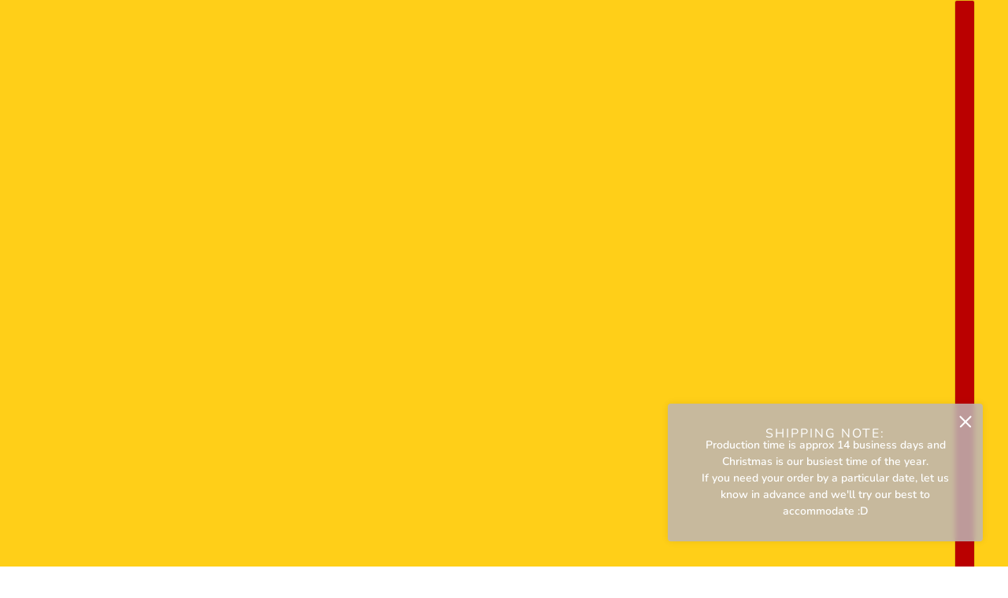

--- FILE ---
content_type: text/html; charset=utf-8
request_url: https://takeabowooo.com/products/qilin-dragon-sailor-bow
body_size: 42870
content:
<!doctype html>
<html lang="en" dir="ltr">
  <head>
    <!-- Blockshop theme - Version 10.0.1 by Troop Themes - https://troopthemes.com/ -->

    <meta charset="UTF-8">
    <meta http-equiv="X-UA-Compatible" content="IE=edge">
    <meta name="viewport" content="width=device-width, initial-scale=1.0, maximum-scale=5.0"><meta name="description" content="QILIN &amp;amp; DRAGONSAILOR BOW Handmade with cotton fabric, lined with interfacing for structure. Finished with you choice of attachment to clip onto your furbaby&#39;s own collar.Colour: Red with prints of two Chinese Monsters - the Qilin and the Draon, with gold outline detailsPrint and pattern placement might vary. ---Spe"><title>QILIN &amp; DRAGON - SAILOR BOW | TAKEABOWOOO</title><link rel="canonical" href="https://takeabowooo.com/products/qilin-dragon-sailor-bow"><link rel="shortcut icon" href="//takeabowooo.com/cdn/shop/files/TAB_colour_tight.png?v=1724211762&width=32" type="image/png">
      <link rel="apple-touch-icon" href="//takeabowooo.com/cdn/shop/files/TAB_colour_tight.png?v=1724211762&width=180"><link rel="preconnect" href="https://cdn.shopify.com" crossorigin>
<link rel="preconnect" href="https://fonts.shopifycdn.com" crossorigin><link
    rel="preload"
    href="//takeabowooo.com/cdn/fonts/nunito/nunito_n6.1a6c50dce2e2b3b0d31e02dbd9146b5064bea503.woff2"
    as="font"
    type="font/woff2"
    crossorigin
  ><link
    rel="preload"
    href="//takeabowooo.com/cdn/fonts/nunito/nunito_n6.1a6c50dce2e2b3b0d31e02dbd9146b5064bea503.woff2"
    as="font"
    type="font/woff2"
    crossorigin
  ><link
    rel="preload"
    href="//takeabowooo.com/cdn/fonts/nunito/nunito_n6.1a6c50dce2e2b3b0d31e02dbd9146b5064bea503.woff2"
    as="font"
    type="font/woff2"
    crossorigin
  ><meta property="og:type" content="product" />
  <meta property="og:title" content="QILIN &amp; DRAGON - SAILOR BOW" /><meta property="og:image" content="http://takeabowooo.com/cdn/shop/files/IMG_2861_5d6386c5-0b3b-436f-b238-4f1a5e84997d.jpg?v=1704791553&width=1200" />
    <meta property="og:image:secure_url" content="https://takeabowooo.com/cdn/shop/files/IMG_2861_5d6386c5-0b3b-436f-b238-4f1a5e84997d.jpg?v=1704791553&width=1200" />
    <meta property="og:image:width" content="1896" />
    <meta property="og:image:height" content="1896" /><meta property="og:image" content="http://takeabowooo.com/cdn/shop/files/IMG_2860_de905028-f23b-4de6-aa51-747c123c3a49.jpg?v=1704791554&width=1200" />
    <meta property="og:image:secure_url" content="https://takeabowooo.com/cdn/shop/files/IMG_2860_de905028-f23b-4de6-aa51-747c123c3a49.jpg?v=1704791554&width=1200" />
    <meta property="og:image:width" content="2398" />
    <meta property="og:image:height" content="2398" /><meta property="og:image" content="http://takeabowooo.com/cdn/shop/files/IMG_8915.jpg?v=1721068162&width=1200" />
    <meta property="og:image:secure_url" content="https://takeabowooo.com/cdn/shop/files/IMG_8915.jpg?v=1721068162&width=1200" />
    <meta property="og:image:width" content="1170" />
    <meta property="og:image:height" content="1170" /><meta property="og:price:currency" content="HKD" />
  <meta
    property="og:price:amount"
    content="158.00"
  />

  <script type="application/ld+json">
    {
      "@context": "https://schema.org/",
      "@type": "Product",
      "name": "QILIN & DRAGON - SAILOR BOW",
      "image": ["//takeabowooo.com/cdn/shop/files/IMG_2861_5d6386c5-0b3b-436f-b238-4f1a5e84997d.jpg?v=1704791553&width=1200",
"//takeabowooo.com/cdn/shop/files/IMG_2860_de905028-f23b-4de6-aa51-747c123c3a49.jpg?v=1704791554&width=1200",
"//takeabowooo.com/cdn/shop/files/IMG_8915.jpg?v=1721068162&width=1200"
],
      "description": "QILIN &amp; DRAGONSAILOR BOWHandmade with cotton fabric, lined with interfacing for structure....",
      "sku": "",
      "brand": {
        "@type": "Brand",
        "name": "TAKEABOWOOO"
      },"offers": [{
            "@type" : "Offer","availability": "http://schema.org/OutOfStock",
            "price": 158.0,
            "priceCurrency": "HKD",
            "url": "https:\/\/takeabowooo.com\/products\/qilin-dragon-sailor-bow?variant=43954560860322"
          },
{
            "@type" : "Offer","availability": "http://schema.org/OutOfStock",
            "price": 158.0,
            "priceCurrency": "HKD",
            "url": "https:\/\/takeabowooo.com\/products\/qilin-dragon-sailor-bow?variant=43954560893090"
          },
{
            "@type" : "Offer","availability": "http://schema.org/OutOfStock",
            "price": 158.0,
            "priceCurrency": "HKD",
            "url": "https:\/\/takeabowooo.com\/products\/qilin-dragon-sailor-bow?variant=43954560925858"
          },
{
            "@type" : "Offer","availability": "http://schema.org/OutOfStock",
            "price": 158.0,
            "priceCurrency": "HKD",
            "url": "https:\/\/takeabowooo.com\/products\/qilin-dragon-sailor-bow?variant=43954560958626"
          },
{
            "@type" : "Offer","availability": "http://schema.org/OutOfStock",
            "price": 168.0,
            "priceCurrency": "HKD",
            "url": "https:\/\/takeabowooo.com\/products\/qilin-dragon-sailor-bow?variant=43954560991394"
          },
{
            "@type" : "Offer","availability": "http://schema.org/OutOfStock",
            "price": 168.0,
            "priceCurrency": "HKD",
            "url": "https:\/\/takeabowooo.com\/products\/qilin-dragon-sailor-bow?variant=43954561024162"
          },
{
            "@type" : "Offer","availability": "http://schema.org/OutOfStock",
            "price": 188.0,
            "priceCurrency": "HKD",
            "url": "https:\/\/takeabowooo.com\/products\/qilin-dragon-sailor-bow?variant=43954561056930"
          },
{
            "@type" : "Offer","availability": "http://schema.org/OutOfStock",
            "price": 188.0,
            "priceCurrency": "HKD",
            "url": "https:\/\/takeabowooo.com\/products\/qilin-dragon-sailor-bow?variant=43954561089698"
          },
{
            "@type" : "Offer","availability": "http://schema.org/OutOfStock",
            "price": 375.0,
            "priceCurrency": "HKD",
            "url": "https:\/\/takeabowooo.com\/products\/qilin-dragon-sailor-bow?variant=44777110044834"
          },
{
            "@type" : "Offer","availability": "http://schema.org/OutOfStock",
            "price": 375.0,
            "priceCurrency": "HKD",
            "url": "https:\/\/takeabowooo.com\/products\/qilin-dragon-sailor-bow?variant=44777110077602"
          },
{
            "@type" : "Offer","availability": "http://schema.org/OutOfStock",
            "price": 375.0,
            "priceCurrency": "HKD",
            "url": "https:\/\/takeabowooo.com\/products\/qilin-dragon-sailor-bow?variant=44777110110370"
          },
{
            "@type" : "Offer","availability": "http://schema.org/OutOfStock",
            "price": 375.0,
            "priceCurrency": "HKD",
            "url": "https:\/\/takeabowooo.com\/products\/qilin-dragon-sailor-bow?variant=44777110143138"
          },
{
            "@type" : "Offer","availability": "http://schema.org/OutOfStock",
            "price": 375.0,
            "priceCurrency": "HKD",
            "url": "https:\/\/takeabowooo.com\/products\/qilin-dragon-sailor-bow?variant=44777110175906"
          },
{
            "@type" : "Offer","availability": "http://schema.org/OutOfStock",
            "price": 375.0,
            "priceCurrency": "HKD",
            "url": "https:\/\/takeabowooo.com\/products\/qilin-dragon-sailor-bow?variant=44777110208674"
          },
{
            "@type" : "Offer","availability": "http://schema.org/OutOfStock",
            "price": 375.0,
            "priceCurrency": "HKD",
            "url": "https:\/\/takeabowooo.com\/products\/qilin-dragon-sailor-bow?variant=44777110241442"
          },
{
            "@type" : "Offer","availability": "http://schema.org/OutOfStock",
            "price": 375.0,
            "priceCurrency": "HKD",
            "url": "https:\/\/takeabowooo.com\/products\/qilin-dragon-sailor-bow?variant=44777110274210"
          },
{
            "@type" : "Offer","availability": "http://schema.org/OutOfStock",
            "price": 310.0,
            "priceCurrency": "HKD",
            "url": "https:\/\/takeabowooo.com\/products\/qilin-dragon-sailor-bow?variant=44777110306978"
          },
{
            "@type" : "Offer","availability": "http://schema.org/OutOfStock",
            "price": 310.0,
            "priceCurrency": "HKD",
            "url": "https:\/\/takeabowooo.com\/products\/qilin-dragon-sailor-bow?variant=44777110339746"
          },
{
            "@type" : "Offer","availability": "http://schema.org/OutOfStock",
            "price": 310.0,
            "priceCurrency": "HKD",
            "url": "https:\/\/takeabowooo.com\/products\/qilin-dragon-sailor-bow?variant=44777110372514"
          },
{
            "@type" : "Offer","availability": "http://schema.org/OutOfStock",
            "price": 310.0,
            "priceCurrency": "HKD",
            "url": "https:\/\/takeabowooo.com\/products\/qilin-dragon-sailor-bow?variant=44777110405282"
          },
{
            "@type" : "Offer","availability": "http://schema.org/OutOfStock",
            "price": 310.0,
            "priceCurrency": "HKD",
            "url": "https:\/\/takeabowooo.com\/products\/qilin-dragon-sailor-bow?variant=44777110438050"
          },
{
            "@type" : "Offer","availability": "http://schema.org/OutOfStock",
            "price": 310.0,
            "priceCurrency": "HKD",
            "url": "https:\/\/takeabowooo.com\/products\/qilin-dragon-sailor-bow?variant=44777110470818"
          },
{
            "@type" : "Offer","availability": "http://schema.org/OutOfStock",
            "price": 310.0,
            "priceCurrency": "HKD",
            "url": "https:\/\/takeabowooo.com\/products\/qilin-dragon-sailor-bow?variant=44777110503586"
          },
{
            "@type" : "Offer","availability": "http://schema.org/OutOfStock",
            "price": 310.0,
            "priceCurrency": "HKD",
            "url": "https:\/\/takeabowooo.com\/products\/qilin-dragon-sailor-bow?variant=44777110536354"
          }
]
    }
  </script><meta property="og:url" content="https://takeabowooo.com/products/qilin-dragon-sailor-bow" />
<meta property="og:site_name" content="TAKEABOWOOO" />
<meta property="og:description" content="QILIN &amp;amp; DRAGONSAILOR BOW Handmade with cotton fabric, lined with interfacing for structure. Finished with you choice of attachment to clip onto your furbaby&#39;s own collar.Colour: Red with prints of two Chinese Monsters - the Qilin and the Draon, with gold outline detailsPrint and pattern placement might vary. ---Spe" /><meta name="twitter:card" content="summary" />
<meta name="twitter:description" content="QILIN &amp;amp; DRAGONSAILOR BOW Handmade with cotton fabric, lined with interfacing for structure. Finished with you choice of attachment to clip onto your furbaby&#39;s own collar.Colour: Red with prints of two Chinese Monsters - the Qilin and the Draon, with gold outline detailsPrint and pattern placement might vary. ---Spe" /><meta name="twitter:title" content="QILIN & DRAGON - SAILOR BOW" /><meta
      name="twitter:image"
      content="https://takeabowooo.com/cdn/shop/files/IMG_2861_5d6386c5-0b3b-436f-b238-4f1a5e84997d.jpg?v=1704791553&width=480"
    /><style>@font-face {
  font-family: Nunito;
  font-weight: 600;
  font-style: normal;
  font-display: swap;
  src: url("//takeabowooo.com/cdn/fonts/nunito/nunito_n6.1a6c50dce2e2b3b0d31e02dbd9146b5064bea503.woff2") format("woff2"),
       url("//takeabowooo.com/cdn/fonts/nunito/nunito_n6.6b124f3eac46044b98c99f2feb057208e260962f.woff") format("woff");
}
@font-face {
  font-family: Nunito;
  font-weight: 400;
  font-style: normal;
  font-display: swap;
  src: url("//takeabowooo.com/cdn/fonts/nunito/nunito_n4.fc49103dc396b42cae9460289072d384b6c6eb63.woff2") format("woff2"),
       url("//takeabowooo.com/cdn/fonts/nunito/nunito_n4.5d26d13beeac3116db2479e64986cdeea4c8fbdd.woff") format("woff");
}
@font-face {
  font-family: Nunito;
  font-weight: 600;
  font-style: normal;
  font-display: swap;
  src: url("//takeabowooo.com/cdn/fonts/nunito/nunito_n6.1a6c50dce2e2b3b0d31e02dbd9146b5064bea503.woff2") format("woff2"),
       url("//takeabowooo.com/cdn/fonts/nunito/nunito_n6.6b124f3eac46044b98c99f2feb057208e260962f.woff") format("woff");
}
@font-face {
  font-family: Nunito;
  font-weight: 900;
  font-style: normal;
  font-display: swap;
  src: url("//takeabowooo.com/cdn/fonts/nunito/nunito_n9.29703ebe5c8d8fa1bc7f2dcb872bdf16cf7ff465.woff2") format("woff2"),
       url("//takeabowooo.com/cdn/fonts/nunito/nunito_n9.37c60d6be0d57e3635735f5fdd179e5283d59f56.woff") format("woff");
}
@font-face {
  font-family: Nunito;
  font-weight: 600;
  font-style: normal;
  font-display: swap;
  src: url("//takeabowooo.com/cdn/fonts/nunito/nunito_n6.1a6c50dce2e2b3b0d31e02dbd9146b5064bea503.woff2") format("woff2"),
       url("//takeabowooo.com/cdn/fonts/nunito/nunito_n6.6b124f3eac46044b98c99f2feb057208e260962f.woff") format("woff");
}
@font-face {
  font-family: Nunito;
  font-weight: 900;
  font-style: normal;
  font-display: swap;
  src: url("//takeabowooo.com/cdn/fonts/nunito/nunito_n9.29703ebe5c8d8fa1bc7f2dcb872bdf16cf7ff465.woff2") format("woff2"),
       url("//takeabowooo.com/cdn/fonts/nunito/nunito_n9.37c60d6be0d57e3635735f5fdd179e5283d59f56.woff") format("woff");
}
@font-face {
  font-family: Nunito;
  font-weight: 600;
  font-style: italic;
  font-display: swap;
  src: url("//takeabowooo.com/cdn/fonts/nunito/nunito_i6.79bb6a51553d3b72598bab76aca3c938e7c6ac54.woff2") format("woff2"),
       url("//takeabowooo.com/cdn/fonts/nunito/nunito_i6.9ad010b13940d2fa0d660e3029dd144c52772c10.woff") format("woff");
}
@font-face {
  font-family: Nunito;
  font-weight: 900;
  font-style: italic;
  font-display: swap;
  src: url("//takeabowooo.com/cdn/fonts/nunito/nunito_i9.d9d3a06900a7b5c28e00f2ff3e65a80b4e51a560.woff2") format("woff2"),
       url("//takeabowooo.com/cdn/fonts/nunito/nunito_i9.93992e1c574825c63d626f1f8c5dcbd5f40f8d50.woff") format("woff");
}
:root {--font--heading--uppercase: uppercase;
      --font--margin-scale: -2;
      --font--translation-scale: 1;--font--nav--uppercase: uppercase;--font--sub-nav--uppercase: uppercase;--font--banner--size: 61px;
    --font--banner--mobile-size: 44px;

    --font--featured--size: 59px;
    --font--featured--mobile-size: 30px;

    --font--section--size: 28px;
    --font--section--mobile-size: 20px;

    --font--block--size: 16px;
    --font--block--mobile-size: 16px;

    --font--paragraph--size: 14px;--font--paragraph--mobile-size: 14px;--font--featured-paragraph--size: 14px;--font--featured-paragraph--mobile-size: 14px;--font--nav--size: 12px;--font--nav--mobile-size: 12px;--font--sub-nav--size: 10px;--font--sub-nav--mobile-size: 10px;--font--heading--family: Nunito, sans-serif;
    --font--heading--weight: 600;
    --font--heading--normal-weight: 400;
    --font--heading--style: normal;
    --font--heading--spacing: 2px;

    --font--nav--family: Nunito, sans-serif;
    --font--nav--weight: 600;
    --font--nav--style: normal;

    --font--paragraph--family: Nunito, sans-serif;
    --font--paragraph--weight: 600;
    --font--paragraph--style: normal;
    --font--paragraph--spacing: 0px;

    --font--button--spacing: 0px;
    --font--line-height: 1.2;
  }

  [data-item~='featured-heading'] .emphasized,
  [data-item~='banner-heading'] .emphasized {font-style: italic;}
</style><style>
  :root {
    --color--accent-1: #ffcf18;
    --color--accent-1-translucent: rgba(255, 207, 24, 0.85);
    --color--accent-2: #387eac;
    --color--accent-2-translucent: rgba(56, 126, 172, 0.85);
    --bg-color--light: #f7f7f7;
    --bg-color--light-translucent: rgba(247, 247, 247, 0.85);
    --bg-color--dark: #d6d0d0;
    --bg-color--dark-translucent: rgba(190, 181, 181, 0.85);
    --bg-color--body: #ffffff;
    --bg-color--body-translucent: rgba(255, 255, 255, 0.85);
    --color--body: #666666;
    --color--body--light: #969696;
    --bg-color--textbox: #fff;
    --bg-color--panel: #f7f7f7;
    --bdr-color--page: ;
    --bdr-dark--general: rgba(102, 102, 102, 0.1);
    --bdr-light--general: rgba(255,255,255,0.3);

    --color--border-disabled: #d2d2d2;
    --color--success: #4caf50;
    --color--fail: #d32f2f;
    --color--stars: black;

    --content--shadow-opacity: 0.15;
    --content--image-opacity:0.65;

    --button--color: #387eac;
    --button--bg-color: #ffcf18;
    --button--bg-color--hover: var(--button--bg-color);
    --button--bdr-color: #ffcf18;
    --button--color-disabled: #b9b9b9;
    --button--radius: 2px;
    --input--radius: 2px;
    --image--radius: 4px;

    /* shop pay */
    --payment-terms-background-color: #ffffff;

    /* js helpers */
    --announcement-height: 0px;
    --header-height: 0px;

    --sticky-offset: calc(var(--announcement--sticky, 0) * var(--announcement--height, 0px) + var(--header--sticky, 0) * var(--header--height, 0px));
  }
</style><style></style><script>
  var theme = theme || {};
  theme.libraries = theme.libraries || {};
  theme.local_storage = theme.local_storage || {};
  theme.settings = theme.settings || {};
  theme.scripts = theme.scripts || {};
  theme.styles = theme.styles || {};
  theme.swatches = theme.swatches || {};
  theme.translations = theme.translations || {};
  theme.urls = theme.urls || {};

  theme.libraries.masonry = '//takeabowooo.com/cdn/shop/t/22/assets/masonry.min.js?v=153413113355937702121720113905';
  theme.libraries.swipe = '//takeabowooo.com/cdn/shop/t/22/assets/swipe-listener.min.js?v=123039615894270182531720113905';
  theme.libraries.plyr = '/cdn/shopifycloud/plyr/v2.0/shopify-plyr';
  theme.libraries.vimeo = 'player.vimeo.com/api/player.js';
  theme.libraries.youtube = 'youtube.com/iframe_api';

  theme.local_storage.age_verification = 'blockshopTheme:ageVerified';
  theme.local_storage.collection_layout = 'blockshopTheme:collectionLayout';
  theme.local_storage.recent_products = 'blockshopTheme:recentlyViewed';
  theme.local_storage.search_layout = 'blockshopTheme:searchLayout';

  theme.settings.cart_type = 'page';
  theme.settings.money_format = "HK${{amount}}";

  theme.translations.add_to_cart = 'Add to cart';
  theme.translations.mailing_list_success_message = 'Thanks for signing up!';
  theme.translations.out_of_stock = 'Out of stock';
  theme.translations.unavailable = 'Unavailable';
  theme.translations.url_copied = 'Link copied to clipboard';
  theme.translations.low_in_stock = {
    one: 'Only 1 item left',
    other: 'Only 2 items left'
  };

  theme.urls.all_products_collection = '/collections/all';
  theme.urls.cart = '/cart';
  theme.urls.cart_add = '/cart/add';
  theme.urls.cart_change = '/cart/change';
  theme.urls.cart_update = '/cart/update';
  theme.urls.product_recommendations = '/recommendations/products';
  theme.urls.predictive_search = '/search/suggest';
  theme.urls.search = '/search';

  
    theme.urls.root = '';
  

          theme.swatches['yellow-green'] = '#9acd32';
        

          theme.swatches['red'] = 'rgb(139,0,0)';
        

          theme.swatches['orange'] = 'orange.PNG';
        

          theme.swatches['stealth-grey'] = '//takeabowooo.com/cdn/shop/files/stealth-grey_100x.jpg?5243';
        
</script>

<script>
  String.prototype.handleize = function () {
    const char_map = {
      á: "a", é: "e", í: "i", ó: "o", ú: "u", ñ: "n", ü: "u", à: "a", è: "e", ì: "i", ò: "o", ù: "u",
      â: "a", ê: "e", î: "i", ô: "o", û: "u", ö: "o", ä: "a", ß: "ss", ç: "c", č: "c", è: "e", é: "e", ê: "e",
      ë: "e", î: "i", ï: "i", ô: "o", œ: "oe", ù: "u", û: "u", ü: "u"
    };
    // we need to convert non-anglo chars to anglo counterparts to match Liquid's 'handelize' filter
    const regex = new RegExp(Object.keys(char_map).join("|"), 'g');

    return this.toLowerCase()
      .replace(regex, (match) => (char_map[match] ? char_map[match] : match))
      .replace(/[^a-z0-9]+/g, '-')
      .replace(/-+/g, '-')
      .replace(/^-|-$/g, '');
  };

  // Element extended methods
  Element.prototype.trigger = window.trigger = function(event, data = null) {
    const event_obj = data == null ? new Event(event) : new CustomEvent(event, { detail: data });
    this.dispatchEvent(event_obj);
  };

  Element.prototype.on = document.on = window.on = function(events, callback, options) {
    // save the namespaces on the element itself
    if (!this.namespaces) this.namespaces = {};

    events.split(' ').forEach(event => {
      this.namespaces[event] = callback;
      this.addEventListener(event.split('.')[0], callback, options);
    });
    return this;
  };

  Element.prototype.off = window.off = function(events) {
    if (!this.namespaces) return;

    events.split(' ').forEach(event => {
      this.removeEventListener(event.split('.')[0], this.namespaces[event]);
      delete this.namespaces[event];
    });
    return this;
  };

  Element.prototype.index = function() {
    return [...this.parentNode.children].indexOf(this);
  };

  Element.prototype.offset = function() {
    const rect = this.getBoundingClientRect();

    return {
      top: rect.top + window.scrollY,
      left: rect.left + window.pageXOffset
    };
  };

  Element.prototype.setStyles = function(styles = {}) {
    for (const property in styles) this.style[property] = styles[property];
    return this;
  }

  Element.prototype.remove = function() {
    return this.parentNode && this.parentNode.removeChild(this);
  };

  // NodeList & Array extended methods
  NodeList.prototype.on = Array.prototype.on = function(events, callback, options) {
    this.forEach(element => {
      // save the namespaces on the element itself
      if (!element.namespaces) element.namespaces = {};

      events.split(' ').forEach(event => {
        element.namespaces[event] = callback;
        element.addEventListener(event.split('.')[0], callback, options);
      });
    });
  };

  NodeList.prototype.off = Array.prototype.off = function(events) {
    this.forEach(element => {
      if (!element.namespaces) return;

      events.split(' ').forEach(event => {
        element.removeEventListener(event.split('.')[0], element.namespaces[event]);
        delete element.namespaces[event];
      });
    });
  };

  NodeList.prototype.not = Array.prototype.not = function(arr_like_obj) {
    // this always returns an Array
    const new_array_of_elements = [];
    if (arr_like_obj instanceof HTMLElement) arr_like_obj = [arr_like_obj];

    this.forEach(element => {
      if (![...arr_like_obj].includes(element)) new_array_of_elements.push(element);
    });

    return new_array_of_elements;
  };

  // this global method is necessary for the youtube API, we can't use our own callback in this case
  // https://developers.google.com/youtube/iframe_api_reference#Requirements
  function onYouTubeIframeAPIReady() {
    window.trigger('theme:youtube:apiReady');
  }

  // Utility methods
  theme.utils = new class Utilities {
    constructor() {
      this.isTouchDevice = window.matchMedia('(pointer: coarse)').matches;this.updateRecentProducts('qilin-dragon-sailor-bow');}

    isValidEmail(email) {
      const email_pattern = /^[A-Z0-9._%+-]+@[A-Z0-9.-]+\.[A-Z]{2,}$/i;
      return email_pattern.test(email);
    }

    formatMoney(raw_amount) {
      const num_decimals = theme.settings.money_format.includes('no_decimals') ? 0 : 2;
      const locale = theme.settings.money_format.includes('comma') ? 'de-DE' : 'en-US';

      const formatter = Intl.NumberFormat(locale, {
        minimumFractionDigits: num_decimals,
        maximumFractionDigits: num_decimals
      });

      const formatted_amount = formatter.format(raw_amount / 100);
      
      return theme.settings.money_format.replace(/\{\{\s*(\w+)\s*\}\}/, formatted_amount);
    }

    libraryLoader(name, url, callback) {
      if (theme.scripts[name] === undefined) {
        theme.scripts[name] = 'requested';
        const script = document.createElement('script');
        script.src = url;
        script.onload = () => {
          theme.scripts[name] = 'loaded';
          callback && callback();
          window.trigger(`theme:${name}:loaded`);
        };
        document.body ? document.body.appendChild(script) : document.head.appendChild(script);
      } else if (callback && theme.scripts[name] === 'requested') {
        window.on(`theme:${name}:loaded`, callback);
      } else if (callback && theme.scripts[name] === 'loaded') callback();
    }

    parseHtml(html_string, selector, strip_components = []) {
      strip_components.forEach(component => { // remove web components so they don't init
        const regex = new RegExp(component, 'g');
        html_string = html_string.replace(regex, 'div')
      });

      const container = document.createElement('div');
      container.innerHTML = html_string;
      return selector ? container.querySelector(selector) : container.querySelector(':scope > *');
    }

    setSwatchColors(inputs = false) {
      if (!inputs) return

      inputs.forEach(input => {
        const swatch = input.nextElementSibling;
        const swatch_color = input.value.handleize();

        if (theme.swatches[swatch_color] === undefined) {
          swatch.style['background-color'] = swatch_color;
        } else if (CSS.supports('color', theme.swatches[swatch_color])) {
          swatch.style['background-color'] = theme.swatches[swatch_color];
        } else {
          swatch.style['background-image'] = `url(${theme.swatches[swatch_color]})`;
        }
      });
    }

    stylesheetLoader(name, url, callback) {
      if (theme.styles[name] === undefined) {
        theme.styles[name] = 'requested';
        const stylesheet = document.createElement('link');
        stylesheet.rel = 'stylesheet';
        stylesheet.href = url;
        stylesheet.onload = () => {
          theme.styles[name] = 'loaded';
          callback && callback();
          window.trigger(`theme:${name}Styles:loaded`);
        }
        document.body ? document.body.appendChild(stylesheet) : document.head.appendChild(stylesheet);
      } else if (callback && theme.styles[name] === 'requested') {
        window.on(`theme:${name}Styles:loaded`, callback);
      } else if (callback && theme.styles[name] === 'loaded') callback();
    }

    getQuantity(product_id, { id, management, policy, quantity }, requested_quantity) {
      // if inventory isn't tracked we can add items indefinitely
      if (management !== 'shopify' || policy === 'continue') return requested_quantity;

      const cart_quantity = theme.cart.basket[id] ? theme.cart.basket[id] : 0;
      let quantity_remaining = parseInt(quantity) - cart_quantity;

      if (quantity_remaining <= 0) {
        quantity_remaining = 0;
        window.trigger(`theme:product:${product_id}:updateQuantity`, 1);
      } else if (requested_quantity > quantity_remaining) {
        window.trigger(`theme:product:${product_id}:updateQuantity`, quantity_remaining);
      } else return requested_quantity;

      theme.feedback.trigger('quantity', quantity_remaining);
      return false;
    }

    updateRecentProducts(handle) {
      const current_product_arr = [handle];
      const previous_product_str = localStorage.getItem(theme.local_storage.recent_products);
      const max_num_recents_stored = 4;
      let previous_product_arr, current_product_str, newly_visited_product = false;

      // first check if we have existing data or not
      if (previous_product_str) {
        previous_product_arr = JSON.parse(previous_product_str);

        if (previous_product_arr.indexOf(handle) === -1) newly_visited_product = true;
      } else {
        // localStorage accepts strings only, so we'll convert to string and set
        current_product_str = JSON.stringify(current_product_arr);
        localStorage.setItem(theme.local_storage.recent_products, current_product_str);
      }
      if (newly_visited_product) {
        if (previous_product_arr.length === max_num_recents_stored)
          previous_product_arr = previous_product_arr.slice(1);

        current_product_str = JSON.stringify(previous_product_arr.concat(current_product_arr));
        localStorage.setItem(theme.local_storage.recent_products, current_product_str);
      }
    }
  }
</script><script type="module">
  import "//takeabowooo.com/cdn/shop/t/22/assets/a11y.js?v=88460550814538636921720113904";
  import "//takeabowooo.com/cdn/shop/t/22/assets/media-queries.js?v=71639634187374033171720113905";
  import "//takeabowooo.com/cdn/shop/t/22/assets/element-relocator.js?v=28810630440959365191720113905";
  import "//takeabowooo.com/cdn/shop/t/22/assets/radios.js?v=95698407015915903831720113905";
  import "//takeabowooo.com/cdn/shop/t/22/assets/transitions.js?v=19512793443520941461720113905";
  import "//takeabowooo.com/cdn/shop/t/22/assets/general.js?v=109687087944646813571720113905";
  import "//takeabowooo.com/cdn/shop/t/22/assets/tab-order.js?v=32202179289059533031720113905";
  import "//takeabowooo.com/cdn/shop/t/22/assets/collapsible-row.js?v=73136906120330415941720113905";
  import "//takeabowooo.com/cdn/shop/t/22/assets/placeholder.js?v=9426227501006968881720113905";
  import "//takeabowooo.com/cdn/shop/t/22/assets/disclosure.js?v=33932707855648042021720113905";
  import "//takeabowooo.com/cdn/shop/t/22/assets/quantity-selector.js?v=47238001903993240311720113905";
  import "//takeabowooo.com/cdn/shop/t/22/assets/feedback-bar.js?v=41068180466968126491720113905";
  import "//takeabowooo.com/cdn/shop/t/22/assets/modal.js?v=180309707502602899451720113905";
  import "//takeabowooo.com/cdn/shop/t/22/assets/subscribe-form.js?v=173086987533768533151720113905";import "//takeabowooo.com/cdn/shop/t/22/assets/y-menu.js?v=12024126077909551811720113906";
    import "//takeabowooo.com/cdn/shop/t/22/assets/drawer.js?v=30355499265377544231720113905";
    import "//takeabowooo.com/cdn/shop/t/22/assets/header.js?v=107607395808525493111720113905";
    import "//takeabowooo.com/cdn/shop/t/22/assets/cart.js?v=176555177889829232161720113905";
    import "//takeabowooo.com/cdn/shop/t/22/assets/x-menu.js?v=4975503564366216271720113906";import "//takeabowooo.com/cdn/shop/t/22/assets/quick-add.js?v=8171462438333045641720113905";
      import "//takeabowooo.com/cdn/shop/t/22/assets/product-buy-buttons.js?v=45201997824668611551720113905";import "//takeabowooo.com/cdn/shop/t/22/assets/product-media--variants.js?v=69174017464910446721720113905";
    import "//takeabowooo.com/cdn/shop/t/22/assets/product-price.js?v=158189426169192202801720113905";
    import "//takeabowooo.com/cdn/shop/t/22/assets/product-options.js?v=93435881930355150891720113905";</script><link href="//takeabowooo.com/cdn/shop/t/22/assets/theme.css?v=150805539307717942781720113905" rel="stylesheet" type="text/css" media="all" />
    <script>window.performance && window.performance.mark && window.performance.mark('shopify.content_for_header.start');</script><meta id="shopify-digital-wallet" name="shopify-digital-wallet" content="/7470547062/digital_wallets/dialog">
<meta name="shopify-checkout-api-token" content="671aca5f834257a3c1a52a42f962116f">
<link rel="alternate" type="application/json+oembed" href="https://takeabowooo.com/products/qilin-dragon-sailor-bow.oembed">
<script async="async" src="/checkouts/internal/preloads.js?locale=en-HK"></script>
<script id="apple-pay-shop-capabilities" type="application/json">{"shopId":7470547062,"countryCode":"HK","currencyCode":"HKD","merchantCapabilities":["supports3DS"],"merchantId":"gid:\/\/shopify\/Shop\/7470547062","merchantName":"TAKEABOWOOO","requiredBillingContactFields":["postalAddress","email","phone"],"requiredShippingContactFields":["postalAddress","email","phone"],"shippingType":"shipping","supportedNetworks":["visa","masterCard"],"total":{"type":"pending","label":"TAKEABOWOOO","amount":"1.00"},"shopifyPaymentsEnabled":true,"supportsSubscriptions":true}</script>
<script id="shopify-features" type="application/json">{"accessToken":"671aca5f834257a3c1a52a42f962116f","betas":["rich-media-storefront-analytics"],"domain":"takeabowooo.com","predictiveSearch":true,"shopId":7470547062,"locale":"en"}</script>
<script>var Shopify = Shopify || {};
Shopify.shop = "take-a-bowooo.myshopify.com";
Shopify.locale = "en";
Shopify.currency = {"active":"HKD","rate":"1.0"};
Shopify.country = "HK";
Shopify.theme = {"name":"New Website - July 2024","id":136406302882,"schema_name":"Blockshop","schema_version":"10.0.1","theme_store_id":606,"role":"main"};
Shopify.theme.handle = "null";
Shopify.theme.style = {"id":null,"handle":null};
Shopify.cdnHost = "takeabowooo.com/cdn";
Shopify.routes = Shopify.routes || {};
Shopify.routes.root = "/";</script>
<script type="module">!function(o){(o.Shopify=o.Shopify||{}).modules=!0}(window);</script>
<script>!function(o){function n(){var o=[];function n(){o.push(Array.prototype.slice.apply(arguments))}return n.q=o,n}var t=o.Shopify=o.Shopify||{};t.loadFeatures=n(),t.autoloadFeatures=n()}(window);</script>
<script id="shop-js-analytics" type="application/json">{"pageType":"product"}</script>
<script defer="defer" async type="module" src="//takeabowooo.com/cdn/shopifycloud/shop-js/modules/v2/client.init-shop-cart-sync_COMZFrEa.en.esm.js"></script>
<script defer="defer" async type="module" src="//takeabowooo.com/cdn/shopifycloud/shop-js/modules/v2/chunk.common_CdXrxk3f.esm.js"></script>
<script type="module">
  await import("//takeabowooo.com/cdn/shopifycloud/shop-js/modules/v2/client.init-shop-cart-sync_COMZFrEa.en.esm.js");
await import("//takeabowooo.com/cdn/shopifycloud/shop-js/modules/v2/chunk.common_CdXrxk3f.esm.js");

  window.Shopify.SignInWithShop?.initShopCartSync?.({"fedCMEnabled":true,"windoidEnabled":true});

</script>
<script>(function() {
  var isLoaded = false;
  function asyncLoad() {
    if (isLoaded) return;
    isLoaded = true;
    var urls = ["https:\/\/chimpstatic.com\/mcjs-connected\/js\/users\/2d76840e4dad8e0b213c3b26d\/1cba458da2059d260ca91525c.js?shop=take-a-bowooo.myshopify.com","https:\/\/cdn.nfcube.com\/instafeed-8c02092b21cd45f4b272be95176b20ff.js?shop=take-a-bowooo.myshopify.com"];
    for (var i = 0; i < urls.length; i++) {
      var s = document.createElement('script');
      s.type = 'text/javascript';
      s.async = true;
      s.src = urls[i];
      var x = document.getElementsByTagName('script')[0];
      x.parentNode.insertBefore(s, x);
    }
  };
  if(window.attachEvent) {
    window.attachEvent('onload', asyncLoad);
  } else {
    window.addEventListener('load', asyncLoad, false);
  }
})();</script>
<script id="__st">var __st={"a":7470547062,"offset":28800,"reqid":"a0c50542-760f-47c9-979e-769870ccb091-1763282546","pageurl":"takeabowooo.com\/products\/qilin-dragon-sailor-bow","u":"4a10528abc16","p":"product","rtyp":"product","rid":8148305739938};</script>
<script>window.ShopifyPaypalV4VisibilityTracking = true;</script>
<script id="captcha-bootstrap">!function(){'use strict';const t='contact',e='account',n='new_comment',o=[[t,t],['blogs',n],['comments',n],[t,'customer']],c=[[e,'customer_login'],[e,'guest_login'],[e,'recover_customer_password'],[e,'create_customer']],r=t=>t.map((([t,e])=>`form[action*='/${t}']:not([data-nocaptcha='true']) input[name='form_type'][value='${e}']`)).join(','),a=t=>()=>t?[...document.querySelectorAll(t)].map((t=>t.form)):[];function s(){const t=[...o],e=r(t);return a(e)}const i='password',u='form_key',d=['recaptcha-v3-token','g-recaptcha-response','h-captcha-response',i],f=()=>{try{return window.sessionStorage}catch{return}},m='__shopify_v',_=t=>t.elements[u];function p(t,e,n=!1){try{const o=window.sessionStorage,c=JSON.parse(o.getItem(e)),{data:r}=function(t){const{data:e,action:n}=t;return t[m]||n?{data:e,action:n}:{data:t,action:n}}(c);for(const[e,n]of Object.entries(r))t.elements[e]&&(t.elements[e].value=n);n&&o.removeItem(e)}catch(o){console.error('form repopulation failed',{error:o})}}const l='form_type',E='cptcha';function T(t){t.dataset[E]=!0}const w=window,h=w.document,L='Shopify',v='ce_forms',y='captcha';let A=!1;((t,e)=>{const n=(g='f06e6c50-85a8-45c8-87d0-21a2b65856fe',I='https://cdn.shopify.com/shopifycloud/storefront-forms-hcaptcha/ce_storefront_forms_captcha_hcaptcha.v1.5.2.iife.js',D={infoText:'Protected by hCaptcha',privacyText:'Privacy',termsText:'Terms'},(t,e,n)=>{const o=w[L][v],c=o.bindForm;if(c)return c(t,g,e,D).then(n);var r;o.q.push([[t,g,e,D],n]),r=I,A||(h.body.append(Object.assign(h.createElement('script'),{id:'captcha-provider',async:!0,src:r})),A=!0)});var g,I,D;w[L]=w[L]||{},w[L][v]=w[L][v]||{},w[L][v].q=[],w[L][y]=w[L][y]||{},w[L][y].protect=function(t,e){n(t,void 0,e),T(t)},Object.freeze(w[L][y]),function(t,e,n,w,h,L){const[v,y,A,g]=function(t,e,n){const i=e?o:[],u=t?c:[],d=[...i,...u],f=r(d),m=r(i),_=r(d.filter((([t,e])=>n.includes(e))));return[a(f),a(m),a(_),s()]}(w,h,L),I=t=>{const e=t.target;return e instanceof HTMLFormElement?e:e&&e.form},D=t=>v().includes(t);t.addEventListener('submit',(t=>{const e=I(t);if(!e)return;const n=D(e)&&!e.dataset.hcaptchaBound&&!e.dataset.recaptchaBound,o=_(e),c=g().includes(e)&&(!o||!o.value);(n||c)&&t.preventDefault(),c&&!n&&(function(t){try{if(!f())return;!function(t){const e=f();if(!e)return;const n=_(t);if(!n)return;const o=n.value;o&&e.removeItem(o)}(t);const e=Array.from(Array(32),(()=>Math.random().toString(36)[2])).join('');!function(t,e){_(t)||t.append(Object.assign(document.createElement('input'),{type:'hidden',name:u})),t.elements[u].value=e}(t,e),function(t,e){const n=f();if(!n)return;const o=[...t.querySelectorAll(`input[type='${i}']`)].map((({name:t})=>t)),c=[...d,...o],r={};for(const[a,s]of new FormData(t).entries())c.includes(a)||(r[a]=s);n.setItem(e,JSON.stringify({[m]:1,action:t.action,data:r}))}(t,e)}catch(e){console.error('failed to persist form',e)}}(e),e.submit())}));const S=(t,e)=>{t&&!t.dataset[E]&&(n(t,e.some((e=>e===t))),T(t))};for(const o of['focusin','change'])t.addEventListener(o,(t=>{const e=I(t);D(e)&&S(e,y())}));const B=e.get('form_key'),M=e.get(l),P=B&&M;t.addEventListener('DOMContentLoaded',(()=>{const t=y();if(P)for(const e of t)e.elements[l].value===M&&p(e,B);[...new Set([...A(),...v().filter((t=>'true'===t.dataset.shopifyCaptcha))])].forEach((e=>S(e,t)))}))}(h,new URLSearchParams(w.location.search),n,t,e,['guest_login'])})(!0,!0)}();</script>
<script integrity="sha256-52AcMU7V7pcBOXWImdc/TAGTFKeNjmkeM1Pvks/DTgc=" data-source-attribution="shopify.loadfeatures" defer="defer" src="//takeabowooo.com/cdn/shopifycloud/storefront/assets/storefront/load_feature-81c60534.js" crossorigin="anonymous"></script>
<script data-source-attribution="shopify.dynamic_checkout.dynamic.init">var Shopify=Shopify||{};Shopify.PaymentButton=Shopify.PaymentButton||{isStorefrontPortableWallets:!0,init:function(){window.Shopify.PaymentButton.init=function(){};var t=document.createElement("script");t.src="https://takeabowooo.com/cdn/shopifycloud/portable-wallets/latest/portable-wallets.en.js",t.type="module",document.head.appendChild(t)}};
</script>
<script data-source-attribution="shopify.dynamic_checkout.buyer_consent">
  function portableWalletsHideBuyerConsent(e){var t=document.getElementById("shopify-buyer-consent"),n=document.getElementById("shopify-subscription-policy-button");t&&n&&(t.classList.add("hidden"),t.setAttribute("aria-hidden","true"),n.removeEventListener("click",e))}function portableWalletsShowBuyerConsent(e){var t=document.getElementById("shopify-buyer-consent"),n=document.getElementById("shopify-subscription-policy-button");t&&n&&(t.classList.remove("hidden"),t.removeAttribute("aria-hidden"),n.addEventListener("click",e))}window.Shopify?.PaymentButton&&(window.Shopify.PaymentButton.hideBuyerConsent=portableWalletsHideBuyerConsent,window.Shopify.PaymentButton.showBuyerConsent=portableWalletsShowBuyerConsent);
</script>
<script data-source-attribution="shopify.dynamic_checkout.cart.bootstrap">document.addEventListener("DOMContentLoaded",(function(){function t(){return document.querySelector("shopify-accelerated-checkout-cart, shopify-accelerated-checkout")}if(t())Shopify.PaymentButton.init();else{new MutationObserver((function(e,n){t()&&(Shopify.PaymentButton.init(),n.disconnect())})).observe(document.body,{childList:!0,subtree:!0})}}));
</script>
<link id="shopify-accelerated-checkout-styles" rel="stylesheet" media="screen" href="https://takeabowooo.com/cdn/shopifycloud/portable-wallets/latest/accelerated-checkout-backwards-compat.css" crossorigin="anonymous">
<style id="shopify-accelerated-checkout-cart">
        #shopify-buyer-consent {
  margin-top: 1em;
  display: inline-block;
  width: 100%;
}

#shopify-buyer-consent.hidden {
  display: none;
}

#shopify-subscription-policy-button {
  background: none;
  border: none;
  padding: 0;
  text-decoration: underline;
  font-size: inherit;
  cursor: pointer;
}

#shopify-subscription-policy-button::before {
  box-shadow: none;
}

      </style>

<script>window.performance && window.performance.mark && window.performance.mark('shopify.content_for_header.end');</script>
  <!-- BEGIN app block: shopify://apps/vo-product-options/blocks/embed-block/430cbd7b-bd20-4c16-ba41-db6f4c645164 --><script>var bcpo_product={"id":8148305739938,"title":"QILIN \u0026 DRAGON - SAILOR BOW","handle":"qilin-dragon-sailor-bow","description":"\u003ch2\u003e\n\u003cstrong\u003eQILIN \u0026amp; DRAGON\u003c\/strong\u003e\u003cbr\u003e\u003cstrong\u003eSAILOR BOW\u003c\/strong\u003e\n\u003c\/h2\u003e\n\u003cp\u003e\u003cmeta charset=\"utf-8\"\u003e\u003cspan\u003eHandmade with cotton fabric, lined with interfacing for structure. Finished with you choice of attachment to clip onto your furbaby's own collar.\u003c\/span\u003e\u003cbr\u003e\u003cbr\u003e\u003cmeta charset=\"utf-8\"\u003e\u003cspan\u003eColour: Red with prints of two Chinese Monsters - the Qilin and the Draon, with gold outline details\u003c\/span\u003e\u003cbr\u003e\u003cspan\u003ePrint and pattern placement might vary.\u003c\/span\u003e\u003cbr\u003e\u003c\/p\u003e\n\u003cp\u003e---\u003cbr\u003e\u003cspan\u003e\u003cmeta charset=\"utf-8\"\u003eSpencer \u0026amp; Sparkie the Mongrels wearing Sailor Bow in Large Size (@sparkieandspencer)\u003cbr\u003eCharlie the Mongrel wearing Bowtie \u0026amp; Dog Collar in Large Size (@coco_n_pals)\u003c\/span\u003e\u003c\/p\u003e\n\u003cp\u003e\u003cspan\u003eHave special requests? Send us a message! We are more than happy to help :)\u003cbr\u003e@takeabowooo\u003c\/span\u003e\u003c\/p\u003e\n\u003cp\u003e \u003c\/p\u003e","published_at":"2024-01-12T18:29:23+08:00","created_at":"2024-01-08T23:33:28+08:00","vendor":"TAKEABOWOOO","type":"Sailor Bow","tags":["Animal","Floral","Japanese","Sailor Bow","Seasonal \u0026 Holidays","Size: Large","Size: Petite","Size: Standard","Size: XL"],"price":15800,"price_min":15800,"price_max":37500,"available":false,"price_varies":true,"compare_at_price":null,"compare_at_price_min":0,"compare_at_price_max":0,"compare_at_price_varies":false,"variants":[{"id":43954560860322,"title":"Sailor Bow \/ Petite \/ Velcro - Over the Collar","option1":"Sailor Bow","option2":"Petite","option3":"Velcro - Over the Collar","sku":null,"requires_shipping":true,"taxable":true,"featured_image":{"id":36489770238114,"product_id":8148305739938,"position":1,"created_at":"2024-01-09T17:12:32+08:00","updated_at":"2024-01-09T17:12:33+08:00","alt":null,"width":1896,"height":1896,"src":"\/\/takeabowooo.com\/cdn\/shop\/files\/IMG_2861_5d6386c5-0b3b-436f-b238-4f1a5e84997d.jpg?v=1704791553","variant_ids":[43954560860322,43954560893090,43954560925858,43954560958626,43954560991394,43954561024162,43954561056930,43954561089698]},"available":false,"name":"QILIN \u0026 DRAGON - SAILOR BOW - Sailor Bow \/ Petite \/ Velcro - Over the Collar","public_title":"Sailor Bow \/ Petite \/ Velcro - Over the Collar","options":["Sailor Bow","Petite","Velcro - Over the Collar"],"price":15800,"weight":0,"compare_at_price":null,"inventory_management":"shopify","barcode":null,"featured_media":{"alt":null,"id":29630121640098,"position":1,"preview_image":{"aspect_ratio":1.0,"height":1896,"width":1896,"src":"\/\/takeabowooo.com\/cdn\/shop\/files\/IMG_2861_5d6386c5-0b3b-436f-b238-4f1a5e84997d.jpg?v=1704791553"}},"requires_selling_plan":false,"selling_plan_allocations":[]},{"id":43954560893090,"title":"Sailor Bow \/ Petite \/ Elastic Loops - Slip on Collar","option1":"Sailor Bow","option2":"Petite","option3":"Elastic Loops - Slip on Collar","sku":null,"requires_shipping":true,"taxable":true,"featured_image":{"id":36489770238114,"product_id":8148305739938,"position":1,"created_at":"2024-01-09T17:12:32+08:00","updated_at":"2024-01-09T17:12:33+08:00","alt":null,"width":1896,"height":1896,"src":"\/\/takeabowooo.com\/cdn\/shop\/files\/IMG_2861_5d6386c5-0b3b-436f-b238-4f1a5e84997d.jpg?v=1704791553","variant_ids":[43954560860322,43954560893090,43954560925858,43954560958626,43954560991394,43954561024162,43954561056930,43954561089698]},"available":false,"name":"QILIN \u0026 DRAGON - SAILOR BOW - Sailor Bow \/ Petite \/ Elastic Loops - Slip on Collar","public_title":"Sailor Bow \/ Petite \/ Elastic Loops - Slip on Collar","options":["Sailor Bow","Petite","Elastic Loops - Slip on Collar"],"price":15800,"weight":0,"compare_at_price":null,"inventory_management":"shopify","barcode":null,"featured_media":{"alt":null,"id":29630121640098,"position":1,"preview_image":{"aspect_ratio":1.0,"height":1896,"width":1896,"src":"\/\/takeabowooo.com\/cdn\/shop\/files\/IMG_2861_5d6386c5-0b3b-436f-b238-4f1a5e84997d.jpg?v=1704791553"}},"requires_selling_plan":false,"selling_plan_allocations":[]},{"id":43954560925858,"title":"Sailor Bow \/ Standard \/ Velcro - Over the Collar","option1":"Sailor Bow","option2":"Standard","option3":"Velcro - Over the Collar","sku":null,"requires_shipping":true,"taxable":true,"featured_image":{"id":36489770238114,"product_id":8148305739938,"position":1,"created_at":"2024-01-09T17:12:32+08:00","updated_at":"2024-01-09T17:12:33+08:00","alt":null,"width":1896,"height":1896,"src":"\/\/takeabowooo.com\/cdn\/shop\/files\/IMG_2861_5d6386c5-0b3b-436f-b238-4f1a5e84997d.jpg?v=1704791553","variant_ids":[43954560860322,43954560893090,43954560925858,43954560958626,43954560991394,43954561024162,43954561056930,43954561089698]},"available":false,"name":"QILIN \u0026 DRAGON - SAILOR BOW - Sailor Bow \/ Standard \/ Velcro - Over the Collar","public_title":"Sailor Bow \/ Standard \/ Velcro - Over the Collar","options":["Sailor Bow","Standard","Velcro - Over the Collar"],"price":15800,"weight":0,"compare_at_price":null,"inventory_management":"shopify","barcode":null,"featured_media":{"alt":null,"id":29630121640098,"position":1,"preview_image":{"aspect_ratio":1.0,"height":1896,"width":1896,"src":"\/\/takeabowooo.com\/cdn\/shop\/files\/IMG_2861_5d6386c5-0b3b-436f-b238-4f1a5e84997d.jpg?v=1704791553"}},"requires_selling_plan":false,"selling_plan_allocations":[]},{"id":43954560958626,"title":"Sailor Bow \/ Standard \/ Elastic Loops - Slip on Collar","option1":"Sailor Bow","option2":"Standard","option3":"Elastic Loops - Slip on Collar","sku":null,"requires_shipping":true,"taxable":true,"featured_image":{"id":36489770238114,"product_id":8148305739938,"position":1,"created_at":"2024-01-09T17:12:32+08:00","updated_at":"2024-01-09T17:12:33+08:00","alt":null,"width":1896,"height":1896,"src":"\/\/takeabowooo.com\/cdn\/shop\/files\/IMG_2861_5d6386c5-0b3b-436f-b238-4f1a5e84997d.jpg?v=1704791553","variant_ids":[43954560860322,43954560893090,43954560925858,43954560958626,43954560991394,43954561024162,43954561056930,43954561089698]},"available":false,"name":"QILIN \u0026 DRAGON - SAILOR BOW - Sailor Bow \/ Standard \/ Elastic Loops - Slip on Collar","public_title":"Sailor Bow \/ Standard \/ Elastic Loops - Slip on Collar","options":["Sailor Bow","Standard","Elastic Loops - Slip on Collar"],"price":15800,"weight":0,"compare_at_price":null,"inventory_management":"shopify","barcode":null,"featured_media":{"alt":null,"id":29630121640098,"position":1,"preview_image":{"aspect_ratio":1.0,"height":1896,"width":1896,"src":"\/\/takeabowooo.com\/cdn\/shop\/files\/IMG_2861_5d6386c5-0b3b-436f-b238-4f1a5e84997d.jpg?v=1704791553"}},"requires_selling_plan":false,"selling_plan_allocations":[]},{"id":43954560991394,"title":"Sailor Bow \/ Large \/ Velcro - Over the Collar","option1":"Sailor Bow","option2":"Large","option3":"Velcro - Over the Collar","sku":null,"requires_shipping":true,"taxable":true,"featured_image":{"id":36489770238114,"product_id":8148305739938,"position":1,"created_at":"2024-01-09T17:12:32+08:00","updated_at":"2024-01-09T17:12:33+08:00","alt":null,"width":1896,"height":1896,"src":"\/\/takeabowooo.com\/cdn\/shop\/files\/IMG_2861_5d6386c5-0b3b-436f-b238-4f1a5e84997d.jpg?v=1704791553","variant_ids":[43954560860322,43954560893090,43954560925858,43954560958626,43954560991394,43954561024162,43954561056930,43954561089698]},"available":false,"name":"QILIN \u0026 DRAGON - SAILOR BOW - Sailor Bow \/ Large \/ Velcro - Over the Collar","public_title":"Sailor Bow \/ Large \/ Velcro - Over the Collar","options":["Sailor Bow","Large","Velcro - Over the Collar"],"price":16800,"weight":0,"compare_at_price":null,"inventory_management":"shopify","barcode":null,"featured_media":{"alt":null,"id":29630121640098,"position":1,"preview_image":{"aspect_ratio":1.0,"height":1896,"width":1896,"src":"\/\/takeabowooo.com\/cdn\/shop\/files\/IMG_2861_5d6386c5-0b3b-436f-b238-4f1a5e84997d.jpg?v=1704791553"}},"requires_selling_plan":false,"selling_plan_allocations":[]},{"id":43954561024162,"title":"Sailor Bow \/ Large \/ Elastic Loops - Slip on Collar","option1":"Sailor Bow","option2":"Large","option3":"Elastic Loops - Slip on Collar","sku":null,"requires_shipping":true,"taxable":true,"featured_image":{"id":36489770238114,"product_id":8148305739938,"position":1,"created_at":"2024-01-09T17:12:32+08:00","updated_at":"2024-01-09T17:12:33+08:00","alt":null,"width":1896,"height":1896,"src":"\/\/takeabowooo.com\/cdn\/shop\/files\/IMG_2861_5d6386c5-0b3b-436f-b238-4f1a5e84997d.jpg?v=1704791553","variant_ids":[43954560860322,43954560893090,43954560925858,43954560958626,43954560991394,43954561024162,43954561056930,43954561089698]},"available":false,"name":"QILIN \u0026 DRAGON - SAILOR BOW - Sailor Bow \/ Large \/ Elastic Loops - Slip on Collar","public_title":"Sailor Bow \/ Large \/ Elastic Loops - Slip on Collar","options":["Sailor Bow","Large","Elastic Loops - Slip on Collar"],"price":16800,"weight":0,"compare_at_price":null,"inventory_management":"shopify","barcode":null,"featured_media":{"alt":null,"id":29630121640098,"position":1,"preview_image":{"aspect_ratio":1.0,"height":1896,"width":1896,"src":"\/\/takeabowooo.com\/cdn\/shop\/files\/IMG_2861_5d6386c5-0b3b-436f-b238-4f1a5e84997d.jpg?v=1704791553"}},"requires_selling_plan":false,"selling_plan_allocations":[]},{"id":43954561056930,"title":"Sailor Bow \/ XL \/ Velcro - Over the Collar","option1":"Sailor Bow","option2":"XL","option3":"Velcro - Over the Collar","sku":null,"requires_shipping":true,"taxable":true,"featured_image":{"id":36489770238114,"product_id":8148305739938,"position":1,"created_at":"2024-01-09T17:12:32+08:00","updated_at":"2024-01-09T17:12:33+08:00","alt":null,"width":1896,"height":1896,"src":"\/\/takeabowooo.com\/cdn\/shop\/files\/IMG_2861_5d6386c5-0b3b-436f-b238-4f1a5e84997d.jpg?v=1704791553","variant_ids":[43954560860322,43954560893090,43954560925858,43954560958626,43954560991394,43954561024162,43954561056930,43954561089698]},"available":false,"name":"QILIN \u0026 DRAGON - SAILOR BOW - Sailor Bow \/ XL \/ Velcro - Over the Collar","public_title":"Sailor Bow \/ XL \/ Velcro - Over the Collar","options":["Sailor Bow","XL","Velcro - Over the Collar"],"price":18800,"weight":0,"compare_at_price":null,"inventory_management":"shopify","barcode":null,"featured_media":{"alt":null,"id":29630121640098,"position":1,"preview_image":{"aspect_ratio":1.0,"height":1896,"width":1896,"src":"\/\/takeabowooo.com\/cdn\/shop\/files\/IMG_2861_5d6386c5-0b3b-436f-b238-4f1a5e84997d.jpg?v=1704791553"}},"requires_selling_plan":false,"selling_plan_allocations":[]},{"id":43954561089698,"title":"Sailor Bow \/ XL \/ Elastic Loops - Slip on Collar","option1":"Sailor Bow","option2":"XL","option3":"Elastic Loops - Slip on Collar","sku":null,"requires_shipping":true,"taxable":true,"featured_image":{"id":36489770238114,"product_id":8148305739938,"position":1,"created_at":"2024-01-09T17:12:32+08:00","updated_at":"2024-01-09T17:12:33+08:00","alt":null,"width":1896,"height":1896,"src":"\/\/takeabowooo.com\/cdn\/shop\/files\/IMG_2861_5d6386c5-0b3b-436f-b238-4f1a5e84997d.jpg?v=1704791553","variant_ids":[43954560860322,43954560893090,43954560925858,43954560958626,43954560991394,43954561024162,43954561056930,43954561089698]},"available":false,"name":"QILIN \u0026 DRAGON - SAILOR BOW - Sailor Bow \/ XL \/ Elastic Loops - Slip on Collar","public_title":"Sailor Bow \/ XL \/ Elastic Loops - Slip on Collar","options":["Sailor Bow","XL","Elastic Loops - Slip on Collar"],"price":18800,"weight":0,"compare_at_price":null,"inventory_management":"shopify","barcode":null,"featured_media":{"alt":null,"id":29630121640098,"position":1,"preview_image":{"aspect_ratio":1.0,"height":1896,"width":1896,"src":"\/\/takeabowooo.com\/cdn\/shop\/files\/IMG_2861_5d6386c5-0b3b-436f-b238-4f1a5e84997d.jpg?v=1704791553"}},"requires_selling_plan":false,"selling_plan_allocations":[]},{"id":44777110044834,"title":"Sailor Bow + Dog Collar \/ Petite \/ Velcro - Over the Collar","option1":"Sailor Bow + Dog Collar","option2":"Petite","option3":"Velcro - Over the Collar","sku":"","requires_shipping":true,"taxable":true,"featured_image":null,"available":false,"name":"QILIN \u0026 DRAGON - SAILOR BOW - Sailor Bow + Dog Collar \/ Petite \/ Velcro - Over the Collar","public_title":"Sailor Bow + Dog Collar \/ Petite \/ Velcro - Over the Collar","options":["Sailor Bow + Dog Collar","Petite","Velcro - Over the Collar"],"price":37500,"weight":0,"compare_at_price":null,"inventory_management":"shopify","barcode":"","requires_selling_plan":false,"selling_plan_allocations":[]},{"id":44777110077602,"title":"Sailor Bow + Dog Collar \/ Petite \/ Elastic Loops - Slip on Collar","option1":"Sailor Bow + Dog Collar","option2":"Petite","option3":"Elastic Loops - Slip on Collar","sku":"","requires_shipping":true,"taxable":true,"featured_image":null,"available":false,"name":"QILIN \u0026 DRAGON - SAILOR BOW - Sailor Bow + Dog Collar \/ Petite \/ Elastic Loops - Slip on Collar","public_title":"Sailor Bow + Dog Collar \/ Petite \/ Elastic Loops - Slip on Collar","options":["Sailor Bow + Dog Collar","Petite","Elastic Loops - Slip on Collar"],"price":37500,"weight":0,"compare_at_price":null,"inventory_management":"shopify","barcode":"","requires_selling_plan":false,"selling_plan_allocations":[]},{"id":44777110110370,"title":"Sailor Bow + Dog Collar \/ Standard \/ Velcro - Over the Collar","option1":"Sailor Bow + Dog Collar","option2":"Standard","option3":"Velcro - Over the Collar","sku":"","requires_shipping":true,"taxable":true,"featured_image":null,"available":false,"name":"QILIN \u0026 DRAGON - SAILOR BOW - Sailor Bow + Dog Collar \/ Standard \/ Velcro - Over the Collar","public_title":"Sailor Bow + Dog Collar \/ Standard \/ Velcro - Over the Collar","options":["Sailor Bow + Dog Collar","Standard","Velcro - Over the Collar"],"price":37500,"weight":0,"compare_at_price":null,"inventory_management":"shopify","barcode":"","requires_selling_plan":false,"selling_plan_allocations":[]},{"id":44777110143138,"title":"Sailor Bow + Dog Collar \/ Standard \/ Elastic Loops - Slip on Collar","option1":"Sailor Bow + Dog Collar","option2":"Standard","option3":"Elastic Loops - Slip on Collar","sku":"","requires_shipping":true,"taxable":true,"featured_image":null,"available":false,"name":"QILIN \u0026 DRAGON - SAILOR BOW - Sailor Bow + Dog Collar \/ Standard \/ Elastic Loops - Slip on Collar","public_title":"Sailor Bow + Dog Collar \/ Standard \/ Elastic Loops - Slip on Collar","options":["Sailor Bow + Dog Collar","Standard","Elastic Loops - Slip on Collar"],"price":37500,"weight":0,"compare_at_price":null,"inventory_management":"shopify","barcode":"","requires_selling_plan":false,"selling_plan_allocations":[]},{"id":44777110175906,"title":"Sailor Bow + Dog Collar \/ Large \/ Velcro - Over the Collar","option1":"Sailor Bow + Dog Collar","option2":"Large","option3":"Velcro - Over the Collar","sku":"","requires_shipping":true,"taxable":true,"featured_image":null,"available":false,"name":"QILIN \u0026 DRAGON - SAILOR BOW - Sailor Bow + Dog Collar \/ Large \/ Velcro - Over the Collar","public_title":"Sailor Bow + Dog Collar \/ Large \/ Velcro - Over the Collar","options":["Sailor Bow + Dog Collar","Large","Velcro - Over the Collar"],"price":37500,"weight":0,"compare_at_price":null,"inventory_management":"shopify","barcode":"","requires_selling_plan":false,"selling_plan_allocations":[]},{"id":44777110208674,"title":"Sailor Bow + Dog Collar \/ Large \/ Elastic Loops - Slip on Collar","option1":"Sailor Bow + Dog Collar","option2":"Large","option3":"Elastic Loops - Slip on Collar","sku":"","requires_shipping":true,"taxable":true,"featured_image":null,"available":false,"name":"QILIN \u0026 DRAGON - SAILOR BOW - Sailor Bow + Dog Collar \/ Large \/ Elastic Loops - Slip on Collar","public_title":"Sailor Bow + Dog Collar \/ Large \/ Elastic Loops - Slip on Collar","options":["Sailor Bow + Dog Collar","Large","Elastic Loops - Slip on Collar"],"price":37500,"weight":0,"compare_at_price":null,"inventory_management":"shopify","barcode":"","requires_selling_plan":false,"selling_plan_allocations":[]},{"id":44777110241442,"title":"Sailor Bow + Dog Collar \/ XL \/ Velcro - Over the Collar","option1":"Sailor Bow + Dog Collar","option2":"XL","option3":"Velcro - Over the Collar","sku":"","requires_shipping":true,"taxable":true,"featured_image":null,"available":false,"name":"QILIN \u0026 DRAGON - SAILOR BOW - Sailor Bow + Dog Collar \/ XL \/ Velcro - Over the Collar","public_title":"Sailor Bow + Dog Collar \/ XL \/ Velcro - Over the Collar","options":["Sailor Bow + Dog Collar","XL","Velcro - Over the Collar"],"price":37500,"weight":0,"compare_at_price":null,"inventory_management":"shopify","barcode":"","requires_selling_plan":false,"selling_plan_allocations":[]},{"id":44777110274210,"title":"Sailor Bow + Dog Collar \/ XL \/ Elastic Loops - Slip on Collar","option1":"Sailor Bow + Dog Collar","option2":"XL","option3":"Elastic Loops - Slip on Collar","sku":"","requires_shipping":true,"taxable":true,"featured_image":null,"available":false,"name":"QILIN \u0026 DRAGON - SAILOR BOW - Sailor Bow + Dog Collar \/ XL \/ Elastic Loops - Slip on Collar","public_title":"Sailor Bow + Dog Collar \/ XL \/ Elastic Loops - Slip on Collar","options":["Sailor Bow + Dog Collar","XL","Elastic Loops - Slip on Collar"],"price":37500,"weight":0,"compare_at_price":null,"inventory_management":"shopify","barcode":"","requires_selling_plan":false,"selling_plan_allocations":[]},{"id":44777110306978,"title":"Sailor Bow + Cat Collar \/ Petite \/ Velcro - Over the Collar","option1":"Sailor Bow + Cat Collar","option2":"Petite","option3":"Velcro - Over the Collar","sku":"","requires_shipping":true,"taxable":true,"featured_image":null,"available":false,"name":"QILIN \u0026 DRAGON - SAILOR BOW - Sailor Bow + Cat Collar \/ Petite \/ Velcro - Over the Collar","public_title":"Sailor Bow + Cat Collar \/ Petite \/ Velcro - Over the Collar","options":["Sailor Bow + Cat Collar","Petite","Velcro - Over the Collar"],"price":31000,"weight":0,"compare_at_price":null,"inventory_management":"shopify","barcode":"","requires_selling_plan":false,"selling_plan_allocations":[]},{"id":44777110339746,"title":"Sailor Bow + Cat Collar \/ Petite \/ Elastic Loops - Slip on Collar","option1":"Sailor Bow + Cat Collar","option2":"Petite","option3":"Elastic Loops - Slip on Collar","sku":"","requires_shipping":true,"taxable":true,"featured_image":null,"available":false,"name":"QILIN \u0026 DRAGON - SAILOR BOW - Sailor Bow + Cat Collar \/ Petite \/ Elastic Loops - Slip on Collar","public_title":"Sailor Bow + Cat Collar \/ Petite \/ Elastic Loops - Slip on Collar","options":["Sailor Bow + Cat Collar","Petite","Elastic Loops - Slip on Collar"],"price":31000,"weight":0,"compare_at_price":null,"inventory_management":"shopify","barcode":"","requires_selling_plan":false,"selling_plan_allocations":[]},{"id":44777110372514,"title":"Sailor Bow + Cat Collar \/ Standard \/ Velcro - Over the Collar","option1":"Sailor Bow + Cat Collar","option2":"Standard","option3":"Velcro - Over the Collar","sku":"","requires_shipping":true,"taxable":true,"featured_image":null,"available":false,"name":"QILIN \u0026 DRAGON - SAILOR BOW - Sailor Bow + Cat Collar \/ Standard \/ Velcro - Over the Collar","public_title":"Sailor Bow + Cat Collar \/ Standard \/ Velcro - Over the Collar","options":["Sailor Bow + Cat Collar","Standard","Velcro - Over the Collar"],"price":31000,"weight":0,"compare_at_price":null,"inventory_management":"shopify","barcode":"","requires_selling_plan":false,"selling_plan_allocations":[]},{"id":44777110405282,"title":"Sailor Bow + Cat Collar \/ Standard \/ Elastic Loops - Slip on Collar","option1":"Sailor Bow + Cat Collar","option2":"Standard","option3":"Elastic Loops - Slip on Collar","sku":"","requires_shipping":true,"taxable":true,"featured_image":null,"available":false,"name":"QILIN \u0026 DRAGON - SAILOR BOW - Sailor Bow + Cat Collar \/ Standard \/ Elastic Loops - Slip on Collar","public_title":"Sailor Bow + Cat Collar \/ Standard \/ Elastic Loops - Slip on Collar","options":["Sailor Bow + Cat Collar","Standard","Elastic Loops - Slip on Collar"],"price":31000,"weight":0,"compare_at_price":null,"inventory_management":"shopify","barcode":"","requires_selling_plan":false,"selling_plan_allocations":[]},{"id":44777110438050,"title":"Sailor Bow + Cat Collar \/ Large \/ Velcro - Over the Collar","option1":"Sailor Bow + Cat Collar","option2":"Large","option3":"Velcro - Over the Collar","sku":"","requires_shipping":true,"taxable":true,"featured_image":null,"available":false,"name":"QILIN \u0026 DRAGON - SAILOR BOW - Sailor Bow + Cat Collar \/ Large \/ Velcro - Over the Collar","public_title":"Sailor Bow + Cat Collar \/ Large \/ Velcro - Over the Collar","options":["Sailor Bow + Cat Collar","Large","Velcro - Over the Collar"],"price":31000,"weight":0,"compare_at_price":null,"inventory_management":"shopify","barcode":"","requires_selling_plan":false,"selling_plan_allocations":[]},{"id":44777110470818,"title":"Sailor Bow + Cat Collar \/ Large \/ Elastic Loops - Slip on Collar","option1":"Sailor Bow + Cat Collar","option2":"Large","option3":"Elastic Loops - Slip on Collar","sku":"","requires_shipping":true,"taxable":true,"featured_image":null,"available":false,"name":"QILIN \u0026 DRAGON - SAILOR BOW - Sailor Bow + Cat Collar \/ Large \/ Elastic Loops - Slip on Collar","public_title":"Sailor Bow + Cat Collar \/ Large \/ Elastic Loops - Slip on Collar","options":["Sailor Bow + Cat Collar","Large","Elastic Loops - Slip on Collar"],"price":31000,"weight":0,"compare_at_price":null,"inventory_management":"shopify","barcode":"","requires_selling_plan":false,"selling_plan_allocations":[]},{"id":44777110503586,"title":"Sailor Bow + Cat Collar \/ XL \/ Velcro - Over the Collar","option1":"Sailor Bow + Cat Collar","option2":"XL","option3":"Velcro - Over the Collar","sku":"","requires_shipping":true,"taxable":true,"featured_image":null,"available":false,"name":"QILIN \u0026 DRAGON - SAILOR BOW - Sailor Bow + Cat Collar \/ XL \/ Velcro - Over the Collar","public_title":"Sailor Bow + Cat Collar \/ XL \/ Velcro - Over the Collar","options":["Sailor Bow + Cat Collar","XL","Velcro - Over the Collar"],"price":31000,"weight":0,"compare_at_price":null,"inventory_management":"shopify","barcode":"","requires_selling_plan":false,"selling_plan_allocations":[]},{"id":44777110536354,"title":"Sailor Bow + Cat Collar \/ XL \/ Elastic Loops - Slip on Collar","option1":"Sailor Bow + Cat Collar","option2":"XL","option3":"Elastic Loops - Slip on Collar","sku":"","requires_shipping":true,"taxable":true,"featured_image":null,"available":false,"name":"QILIN \u0026 DRAGON - SAILOR BOW - Sailor Bow + Cat Collar \/ XL \/ Elastic Loops - Slip on Collar","public_title":"Sailor Bow + Cat Collar \/ XL \/ Elastic Loops - Slip on Collar","options":["Sailor Bow + Cat Collar","XL","Elastic Loops - Slip on Collar"],"price":31000,"weight":0,"compare_at_price":null,"inventory_management":"shopify","barcode":"","requires_selling_plan":false,"selling_plan_allocations":[]}],"images":["\/\/takeabowooo.com\/cdn\/shop\/files\/IMG_2861_5d6386c5-0b3b-436f-b238-4f1a5e84997d.jpg?v=1704791553","\/\/takeabowooo.com\/cdn\/shop\/files\/IMG_2860_de905028-f23b-4de6-aa51-747c123c3a49.jpg?v=1704791554","\/\/takeabowooo.com\/cdn\/shop\/files\/IMG_8915.jpg?v=1721068162","\/\/takeabowooo.com\/cdn\/shop\/files\/IMG_8917.jpg?v=1721068162","\/\/takeabowooo.com\/cdn\/shop\/files\/IMG_6912.jpg?v=1738672762","\/\/takeabowooo.com\/cdn\/shop\/files\/IMG_6445.jpg?v=1738672762","\/\/takeabowooo.com\/cdn\/shop\/files\/IMG_2408_2eae0819-c38d-470e-8d82-999593a89252.jpg?v=1738672762","\/\/takeabowooo.com\/cdn\/shop\/files\/attachment.png?v=1761586452"],"featured_image":"\/\/takeabowooo.com\/cdn\/shop\/files\/IMG_2861_5d6386c5-0b3b-436f-b238-4f1a5e84997d.jpg?v=1704791553","options":["Style","Bow Size","Attachment"],"media":[{"alt":null,"id":29630121640098,"position":1,"preview_image":{"aspect_ratio":1.0,"height":1896,"width":1896,"src":"\/\/takeabowooo.com\/cdn\/shop\/files\/IMG_2861_5d6386c5-0b3b-436f-b238-4f1a5e84997d.jpg?v=1704791553"},"aspect_ratio":1.0,"height":1896,"media_type":"image","src":"\/\/takeabowooo.com\/cdn\/shop\/files\/IMG_2861_5d6386c5-0b3b-436f-b238-4f1a5e84997d.jpg?v=1704791553","width":1896},{"alt":null,"id":29630121672866,"position":2,"preview_image":{"aspect_ratio":1.0,"height":2398,"width":2398,"src":"\/\/takeabowooo.com\/cdn\/shop\/files\/IMG_2860_de905028-f23b-4de6-aa51-747c123c3a49.jpg?v=1704791554"},"aspect_ratio":1.0,"height":2398,"media_type":"image","src":"\/\/takeabowooo.com\/cdn\/shop\/files\/IMG_2860_de905028-f23b-4de6-aa51-747c123c3a49.jpg?v=1704791554","width":2398},{"alt":null,"id":31255698702498,"position":3,"preview_image":{"aspect_ratio":1.0,"height":1170,"width":1170,"src":"\/\/takeabowooo.com\/cdn\/shop\/files\/IMG_8915.jpg?v=1721068162"},"aspect_ratio":1.0,"height":1170,"media_type":"image","src":"\/\/takeabowooo.com\/cdn\/shop\/files\/IMG_8915.jpg?v=1721068162","width":1170},{"alt":null,"id":31255698669730,"position":4,"preview_image":{"aspect_ratio":1.0,"height":1126,"width":1126,"src":"\/\/takeabowooo.com\/cdn\/shop\/files\/IMG_8917.jpg?v=1721068162"},"aspect_ratio":1.0,"height":1126,"media_type":"image","src":"\/\/takeabowooo.com\/cdn\/shop\/files\/IMG_8917.jpg?v=1721068162","width":1126},{"alt":null,"id":32308090994850,"position":5,"preview_image":{"aspect_ratio":0.999,"height":899,"width":898,"src":"\/\/takeabowooo.com\/cdn\/shop\/files\/IMG_6912.jpg?v=1738672762"},"aspect_ratio":0.999,"height":899,"media_type":"image","src":"\/\/takeabowooo.com\/cdn\/shop\/files\/IMG_6912.jpg?v=1738672762","width":898},{"alt":null,"id":32308090798242,"position":6,"preview_image":{"aspect_ratio":1.0,"height":2827,"width":2827,"src":"\/\/takeabowooo.com\/cdn\/shop\/files\/IMG_6445.jpg?v=1738672762"},"aspect_ratio":1.0,"height":2827,"media_type":"image","src":"\/\/takeabowooo.com\/cdn\/shop\/files\/IMG_6445.jpg?v=1738672762","width":2827},{"alt":null,"id":29630121705634,"position":7,"preview_image":{"aspect_ratio":1.0,"height":2041,"width":2041,"src":"\/\/takeabowooo.com\/cdn\/shop\/files\/IMG_2408_2eae0819-c38d-470e-8d82-999593a89252.jpg?v=1738672762"},"aspect_ratio":1.0,"height":2041,"media_type":"image","src":"\/\/takeabowooo.com\/cdn\/shop\/files\/IMG_2408_2eae0819-c38d-470e-8d82-999593a89252.jpg?v=1738672762","width":2041},{"alt":null,"id":31228716548258,"position":8,"preview_image":{"aspect_ratio":1.0,"height":1080,"width":1080,"src":"\/\/takeabowooo.com\/cdn\/shop\/files\/attachment.png?v=1761586452"},"aspect_ratio":1.0,"height":1080,"media_type":"image","src":"\/\/takeabowooo.com\/cdn\/shop\/files\/attachment.png?v=1761586452","width":1080}],"requires_selling_plan":false,"selling_plan_groups":[],"content":"\u003ch2\u003e\n\u003cstrong\u003eQILIN \u0026amp; DRAGON\u003c\/strong\u003e\u003cbr\u003e\u003cstrong\u003eSAILOR BOW\u003c\/strong\u003e\n\u003c\/h2\u003e\n\u003cp\u003e\u003cmeta charset=\"utf-8\"\u003e\u003cspan\u003eHandmade with cotton fabric, lined with interfacing for structure. Finished with you choice of attachment to clip onto your furbaby's own collar.\u003c\/span\u003e\u003cbr\u003e\u003cbr\u003e\u003cmeta charset=\"utf-8\"\u003e\u003cspan\u003eColour: Red with prints of two Chinese Monsters - the Qilin and the Draon, with gold outline details\u003c\/span\u003e\u003cbr\u003e\u003cspan\u003ePrint and pattern placement might vary.\u003c\/span\u003e\u003cbr\u003e\u003c\/p\u003e\n\u003cp\u003e---\u003cbr\u003e\u003cspan\u003e\u003cmeta charset=\"utf-8\"\u003eSpencer \u0026amp; Sparkie the Mongrels wearing Sailor Bow in Large Size (@sparkieandspencer)\u003cbr\u003eCharlie the Mongrel wearing Bowtie \u0026amp; Dog Collar in Large Size (@coco_n_pals)\u003c\/span\u003e\u003c\/p\u003e\n\u003cp\u003e\u003cspan\u003eHave special requests? Send us a message! We are more than happy to help :)\u003cbr\u003e@takeabowooo\u003c\/span\u003e\u003c\/p\u003e\n\u003cp\u003e \u003c\/p\u003e"}; var bcpo_data={"product_id":"8423206781090","shopify_options":[{"type":"default","unique":"_gfn0kby0y"},{"type":"default","unique":"1"},{"type":"default","unique":"2"}],"virtual_options":[{"title":"Sailor Bow Length","type":"buttons","unique":"_z8071wqwd","preselect_value":"","conditional_option":"_gfn0kby0y","conditional_value":"Sailor Bow","multiselect_operator":"","multiselect_number":"","values":[{"key":"Original","price":""},{"key":"Short Version","price":""}]},{"title":"Sailor Bow Length -","type":"buttons","unique":"_90n53mvbl","preselect_value":"","conditional_option":"_gfn0kby0y","conditional_value":"Sailor Bow + Dog Collar","multiselect_operator":"","multiselect_number":"","values":[{"key":"Original","price":""},{"key":"Short Version","price":""}]},{"title":"Dog Collar Size","type":"buttons","unique":"_clfrs4kta","preselect_value":"","conditional_option":"_gfn0kby0y","conditional_value":"Sailor Bow + Dog Collar","multiselect_operator":"","multiselect_number":"","values":[{"key":"Petite","price":""},{"key":"Standard","price":""},{"key":"Large","price":""},{"key":"XL","price":""}]},{"title":"Dog Collar Width & Hardware","type":"buttons","unique":"_8dp2tph4d","preselect_value":"","conditional_option":"_gfn0kby0y","conditional_value":"Sailor Bow + Dog Collar","multiselect_operator":"","multiselect_number":"","required":"on","values":[{"key":"2cm Silver Metal","price":""},{"key":"2.5cm Silver Metal","price":""},{"key":"2cm Black Plastic","price":""},{"key":"2.5cm Black Plastic","price":""}]},{"title":"Dog Collar Size Sample","type":"instructions","unique":"_pc3klwt11","conditional_option":"_gfn0kby0y","conditional_value":"Sailor Bow + Dog Collar","values":[{"key":"<img src=\"https://cdn.shopify.com/s/files/1/0074/7054/7062/files/size-DogCollar.png?v=1720335532\">"}]},{"title":"Dog Collar Hardware Sample","type":"instructions","unique":"_x4q1wzlkr","conditional_option":"_gfn0kby0y","conditional_value":"Sailor Bow + Dog Collar","values":[{"key":"<img src=\"https://cdn.shopify.com/s/files/1/0074/7054/7062/files/dogcollarhardware.png?v=1648192028\">\r\n"}]},{"title":"Cat Collar Hardware","type":"buttons","unique":"_sjrol3euz","preselect_value":"","conditional_option":"_gfn0kby0y","conditional_value":"Sailor Bow + Cat Collar","multiselect_operator":"","multiselect_number":"","values":[{"key":"Breakaway Safety","price":""},{"key":"Side Release","price":""}]},{"title":"Cat Collar Size sample","type":"instructions","unique":"_ik2gpfw1k","conditional_option":"_gfn0kby0y","conditional_value":"Sailor Bow + Cat Collar","values":[{"key":"<img src=\"https://cdn.shopify.com/s/files/1/0074/7054/7062/files/size-CatCollar.png?v=1720288204\">\r\n\r\n"}]},{"title":"Cat Collar Hardware Sample","type":"instructions","unique":"_rzg3judfp","conditional_option":"_gfn0kby0y","conditional_value":"Sailor Bow + Cat Collar","values":[{"key":"<img src=\"https://cdn.shopify.com/s/files/1/0074/7054/7062/files/catcollarhardware.png?v=1648191980\">"}]}]}; var bcpo_settings=bcpo_settings || {"fallback":"default","auto_select":"off","load_main_image":"on","replaceImage":"on","border_style":"round","tooltips":"show","sold_out_style":"transparent","theme":"light","jumbo_colors":"off","jumbo_images":"medium","circle_swatches":"","inventory_style":"amazon","override_ajax":"relentless","add_price_addons":"on","theme2":"on","money_format2":"","money_format_without_currency":"","show_currency":"off","file_upload_warning":"off","global_auto_image_options":"","global_color_options":"","global_colors":[{"key":"","value":"ecf42f"}]};var inventory_quantity = [];inventory_quantity.push(0);inventory_quantity.push(0);inventory_quantity.push(0);inventory_quantity.push(0);inventory_quantity.push(0);inventory_quantity.push(0);inventory_quantity.push(0);inventory_quantity.push(0);inventory_quantity.push(0);inventory_quantity.push(0);inventory_quantity.push(0);inventory_quantity.push(0);inventory_quantity.push(0);inventory_quantity.push(0);inventory_quantity.push(0);inventory_quantity.push(0);inventory_quantity.push(0);inventory_quantity.push(0);inventory_quantity.push(0);inventory_quantity.push(0);inventory_quantity.push(0);inventory_quantity.push(0);inventory_quantity.push(0);inventory_quantity.push(0);if(bcpo_product) { for (var i = 0; i < bcpo_product.variants.length; i += 1) { bcpo_product.variants[i].inventory_quantity = inventory_quantity[i]; }}window.bcpo = window.bcpo || {}; bcpo.cart = {"note":null,"attributes":{},"original_total_price":0,"total_price":0,"total_discount":0,"total_weight":0.0,"item_count":0,"items":[],"requires_shipping":false,"currency":"HKD","items_subtotal_price":0,"cart_level_discount_applications":[],"checkout_charge_amount":0}; bcpo.ogFormData = FormData; bcpo.money_with_currency_format = "HK${{amount}}";bcpo.money_format = "HK${{amount}}"; if (bcpo_settings) { bcpo_settings.shop_currency = "HKD";} else { var bcpo_settings = {shop_currency: "HKD" }; }</script>


<!-- END app block --><!-- BEGIN app block: shopify://apps/instafeed/blocks/head-block/c447db20-095d-4a10-9725-b5977662c9d5 --><link rel="preconnect" href="https://cdn.nfcube.com/">
<link rel="preconnect" href="https://scontent.cdninstagram.com/">






<!-- END app block --><script src="https://cdn.shopify.com/extensions/019a7ed9-2929-748e-9cf5-0126f718304d/best-custom-product-options-388/assets/best_custom_product_options.js" type="text/javascript" defer="defer"></script>
<link href="https://cdn.shopify.com/extensions/019a7ed9-2929-748e-9cf5-0126f718304d/best-custom-product-options-388/assets/bcpo-front.css" rel="stylesheet" type="text/css" media="all">
<link href="https://monorail-edge.shopifysvc.com" rel="dns-prefetch">
<script>(function(){if ("sendBeacon" in navigator && "performance" in window) {try {var session_token_from_headers = performance.getEntriesByType('navigation')[0].serverTiming.find(x => x.name == '_s').description;} catch {var session_token_from_headers = undefined;}var session_cookie_matches = document.cookie.match(/_shopify_s=([^;]*)/);var session_token_from_cookie = session_cookie_matches && session_cookie_matches.length === 2 ? session_cookie_matches[1] : "";var session_token = session_token_from_headers || session_token_from_cookie || "";function handle_abandonment_event(e) {var entries = performance.getEntries().filter(function(entry) {return /monorail-edge.shopifysvc.com/.test(entry.name);});if (!window.abandonment_tracked && entries.length === 0) {window.abandonment_tracked = true;var currentMs = Date.now();var navigation_start = performance.timing.navigationStart;var payload = {shop_id: 7470547062,url: window.location.href,navigation_start,duration: currentMs - navigation_start,session_token,page_type: "product"};window.navigator.sendBeacon("https://monorail-edge.shopifysvc.com/v1/produce", JSON.stringify({schema_id: "online_store_buyer_site_abandonment/1.1",payload: payload,metadata: {event_created_at_ms: currentMs,event_sent_at_ms: currentMs}}));}}window.addEventListener('pagehide', handle_abandonment_event);}}());</script>
<script id="web-pixels-manager-setup">(function e(e,d,r,n,o){if(void 0===o&&(o={}),!Boolean(null===(a=null===(i=window.Shopify)||void 0===i?void 0:i.analytics)||void 0===a?void 0:a.replayQueue)){var i,a;window.Shopify=window.Shopify||{};var t=window.Shopify;t.analytics=t.analytics||{};var s=t.analytics;s.replayQueue=[],s.publish=function(e,d,r){return s.replayQueue.push([e,d,r]),!0};try{self.performance.mark("wpm:start")}catch(e){}var l=function(){var e={modern:/Edge?\/(1{2}[4-9]|1[2-9]\d|[2-9]\d{2}|\d{4,})\.\d+(\.\d+|)|Firefox\/(1{2}[4-9]|1[2-9]\d|[2-9]\d{2}|\d{4,})\.\d+(\.\d+|)|Chrom(ium|e)\/(9{2}|\d{3,})\.\d+(\.\d+|)|(Maci|X1{2}).+ Version\/(15\.\d+|(1[6-9]|[2-9]\d|\d{3,})\.\d+)([,.]\d+|)( \(\w+\)|)( Mobile\/\w+|) Safari\/|Chrome.+OPR\/(9{2}|\d{3,})\.\d+\.\d+|(CPU[ +]OS|iPhone[ +]OS|CPU[ +]iPhone|CPU IPhone OS|CPU iPad OS)[ +]+(15[._]\d+|(1[6-9]|[2-9]\d|\d{3,})[._]\d+)([._]\d+|)|Android:?[ /-](13[3-9]|1[4-9]\d|[2-9]\d{2}|\d{4,})(\.\d+|)(\.\d+|)|Android.+Firefox\/(13[5-9]|1[4-9]\d|[2-9]\d{2}|\d{4,})\.\d+(\.\d+|)|Android.+Chrom(ium|e)\/(13[3-9]|1[4-9]\d|[2-9]\d{2}|\d{4,})\.\d+(\.\d+|)|SamsungBrowser\/([2-9]\d|\d{3,})\.\d+/,legacy:/Edge?\/(1[6-9]|[2-9]\d|\d{3,})\.\d+(\.\d+|)|Firefox\/(5[4-9]|[6-9]\d|\d{3,})\.\d+(\.\d+|)|Chrom(ium|e)\/(5[1-9]|[6-9]\d|\d{3,})\.\d+(\.\d+|)([\d.]+$|.*Safari\/(?![\d.]+ Edge\/[\d.]+$))|(Maci|X1{2}).+ Version\/(10\.\d+|(1[1-9]|[2-9]\d|\d{3,})\.\d+)([,.]\d+|)( \(\w+\)|)( Mobile\/\w+|) Safari\/|Chrome.+OPR\/(3[89]|[4-9]\d|\d{3,})\.\d+\.\d+|(CPU[ +]OS|iPhone[ +]OS|CPU[ +]iPhone|CPU IPhone OS|CPU iPad OS)[ +]+(10[._]\d+|(1[1-9]|[2-9]\d|\d{3,})[._]\d+)([._]\d+|)|Android:?[ /-](13[3-9]|1[4-9]\d|[2-9]\d{2}|\d{4,})(\.\d+|)(\.\d+|)|Mobile Safari.+OPR\/([89]\d|\d{3,})\.\d+\.\d+|Android.+Firefox\/(13[5-9]|1[4-9]\d|[2-9]\d{2}|\d{4,})\.\d+(\.\d+|)|Android.+Chrom(ium|e)\/(13[3-9]|1[4-9]\d|[2-9]\d{2}|\d{4,})\.\d+(\.\d+|)|Android.+(UC? ?Browser|UCWEB|U3)[ /]?(15\.([5-9]|\d{2,})|(1[6-9]|[2-9]\d|\d{3,})\.\d+)\.\d+|SamsungBrowser\/(5\.\d+|([6-9]|\d{2,})\.\d+)|Android.+MQ{2}Browser\/(14(\.(9|\d{2,})|)|(1[5-9]|[2-9]\d|\d{3,})(\.\d+|))(\.\d+|)|K[Aa][Ii]OS\/(3\.\d+|([4-9]|\d{2,})\.\d+)(\.\d+|)/},d=e.modern,r=e.legacy,n=navigator.userAgent;return n.match(d)?"modern":n.match(r)?"legacy":"unknown"}(),u="modern"===l?"modern":"legacy",c=(null!=n?n:{modern:"",legacy:""})[u],f=function(e){return[e.baseUrl,"/wpm","/b",e.hashVersion,"modern"===e.buildTarget?"m":"l",".js"].join("")}({baseUrl:d,hashVersion:r,buildTarget:u}),m=function(e){var d=e.version,r=e.bundleTarget,n=e.surface,o=e.pageUrl,i=e.monorailEndpoint;return{emit:function(e){var a=e.status,t=e.errorMsg,s=(new Date).getTime(),l=JSON.stringify({metadata:{event_sent_at_ms:s},events:[{schema_id:"web_pixels_manager_load/3.1",payload:{version:d,bundle_target:r,page_url:o,status:a,surface:n,error_msg:t},metadata:{event_created_at_ms:s}}]});if(!i)return console&&console.warn&&console.warn("[Web Pixels Manager] No Monorail endpoint provided, skipping logging."),!1;try{return self.navigator.sendBeacon.bind(self.navigator)(i,l)}catch(e){}var u=new XMLHttpRequest;try{return u.open("POST",i,!0),u.setRequestHeader("Content-Type","text/plain"),u.send(l),!0}catch(e){return console&&console.warn&&console.warn("[Web Pixels Manager] Got an unhandled error while logging to Monorail."),!1}}}}({version:r,bundleTarget:l,surface:e.surface,pageUrl:self.location.href,monorailEndpoint:e.monorailEndpoint});try{o.browserTarget=l,function(e){var d=e.src,r=e.async,n=void 0===r||r,o=e.onload,i=e.onerror,a=e.sri,t=e.scriptDataAttributes,s=void 0===t?{}:t,l=document.createElement("script"),u=document.querySelector("head"),c=document.querySelector("body");if(l.async=n,l.src=d,a&&(l.integrity=a,l.crossOrigin="anonymous"),s)for(var f in s)if(Object.prototype.hasOwnProperty.call(s,f))try{l.dataset[f]=s[f]}catch(e){}if(o&&l.addEventListener("load",o),i&&l.addEventListener("error",i),u)u.appendChild(l);else{if(!c)throw new Error("Did not find a head or body element to append the script");c.appendChild(l)}}({src:f,async:!0,onload:function(){if(!function(){var e,d;return Boolean(null===(d=null===(e=window.Shopify)||void 0===e?void 0:e.analytics)||void 0===d?void 0:d.initialized)}()){var d=window.webPixelsManager.init(e)||void 0;if(d){var r=window.Shopify.analytics;r.replayQueue.forEach((function(e){var r=e[0],n=e[1],o=e[2];d.publishCustomEvent(r,n,o)})),r.replayQueue=[],r.publish=d.publishCustomEvent,r.visitor=d.visitor,r.initialized=!0}}},onerror:function(){return m.emit({status:"failed",errorMsg:"".concat(f," has failed to load")})},sri:function(e){var d=/^sha384-[A-Za-z0-9+/=]+$/;return"string"==typeof e&&d.test(e)}(c)?c:"",scriptDataAttributes:o}),m.emit({status:"loading"})}catch(e){m.emit({status:"failed",errorMsg:(null==e?void 0:e.message)||"Unknown error"})}}})({shopId: 7470547062,storefrontBaseUrl: "https://takeabowooo.com",extensionsBaseUrl: "https://extensions.shopifycdn.com/cdn/shopifycloud/web-pixels-manager",monorailEndpoint: "https://monorail-edge.shopifysvc.com/unstable/produce_batch",surface: "storefront-renderer",enabledBetaFlags: ["2dca8a86"],webPixelsConfigList: [{"id":"shopify-app-pixel","configuration":"{}","eventPayloadVersion":"v1","runtimeContext":"STRICT","scriptVersion":"0450","apiClientId":"shopify-pixel","type":"APP","privacyPurposes":["ANALYTICS","MARKETING"]},{"id":"shopify-custom-pixel","eventPayloadVersion":"v1","runtimeContext":"LAX","scriptVersion":"0450","apiClientId":"shopify-pixel","type":"CUSTOM","privacyPurposes":["ANALYTICS","MARKETING"]}],isMerchantRequest: false,initData: {"shop":{"name":"TAKEABOWOOO","paymentSettings":{"currencyCode":"HKD"},"myshopifyDomain":"take-a-bowooo.myshopify.com","countryCode":"HK","storefrontUrl":"https:\/\/takeabowooo.com"},"customer":null,"cart":null,"checkout":null,"productVariants":[{"price":{"amount":158.0,"currencyCode":"HKD"},"product":{"title":"QILIN \u0026 DRAGON - SAILOR BOW","vendor":"TAKEABOWOOO","id":"8148305739938","untranslatedTitle":"QILIN \u0026 DRAGON - SAILOR BOW","url":"\/products\/qilin-dragon-sailor-bow","type":"Sailor Bow"},"id":"43954560860322","image":{"src":"\/\/takeabowooo.com\/cdn\/shop\/files\/IMG_2861_5d6386c5-0b3b-436f-b238-4f1a5e84997d.jpg?v=1704791553"},"sku":null,"title":"Sailor Bow \/ Petite \/ Velcro - Over the Collar","untranslatedTitle":"Sailor Bow \/ Petite \/ Velcro - Over the Collar"},{"price":{"amount":158.0,"currencyCode":"HKD"},"product":{"title":"QILIN \u0026 DRAGON - SAILOR BOW","vendor":"TAKEABOWOOO","id":"8148305739938","untranslatedTitle":"QILIN \u0026 DRAGON - SAILOR BOW","url":"\/products\/qilin-dragon-sailor-bow","type":"Sailor Bow"},"id":"43954560893090","image":{"src":"\/\/takeabowooo.com\/cdn\/shop\/files\/IMG_2861_5d6386c5-0b3b-436f-b238-4f1a5e84997d.jpg?v=1704791553"},"sku":null,"title":"Sailor Bow \/ Petite \/ Elastic Loops - Slip on Collar","untranslatedTitle":"Sailor Bow \/ Petite \/ Elastic Loops - Slip on Collar"},{"price":{"amount":158.0,"currencyCode":"HKD"},"product":{"title":"QILIN \u0026 DRAGON - SAILOR BOW","vendor":"TAKEABOWOOO","id":"8148305739938","untranslatedTitle":"QILIN \u0026 DRAGON - SAILOR BOW","url":"\/products\/qilin-dragon-sailor-bow","type":"Sailor Bow"},"id":"43954560925858","image":{"src":"\/\/takeabowooo.com\/cdn\/shop\/files\/IMG_2861_5d6386c5-0b3b-436f-b238-4f1a5e84997d.jpg?v=1704791553"},"sku":null,"title":"Sailor Bow \/ Standard \/ Velcro - Over the Collar","untranslatedTitle":"Sailor Bow \/ Standard \/ Velcro - Over the Collar"},{"price":{"amount":158.0,"currencyCode":"HKD"},"product":{"title":"QILIN \u0026 DRAGON - SAILOR BOW","vendor":"TAKEABOWOOO","id":"8148305739938","untranslatedTitle":"QILIN \u0026 DRAGON - SAILOR BOW","url":"\/products\/qilin-dragon-sailor-bow","type":"Sailor Bow"},"id":"43954560958626","image":{"src":"\/\/takeabowooo.com\/cdn\/shop\/files\/IMG_2861_5d6386c5-0b3b-436f-b238-4f1a5e84997d.jpg?v=1704791553"},"sku":null,"title":"Sailor Bow \/ Standard \/ Elastic Loops - Slip on Collar","untranslatedTitle":"Sailor Bow \/ Standard \/ Elastic Loops - Slip on Collar"},{"price":{"amount":168.0,"currencyCode":"HKD"},"product":{"title":"QILIN \u0026 DRAGON - SAILOR BOW","vendor":"TAKEABOWOOO","id":"8148305739938","untranslatedTitle":"QILIN \u0026 DRAGON - SAILOR BOW","url":"\/products\/qilin-dragon-sailor-bow","type":"Sailor Bow"},"id":"43954560991394","image":{"src":"\/\/takeabowooo.com\/cdn\/shop\/files\/IMG_2861_5d6386c5-0b3b-436f-b238-4f1a5e84997d.jpg?v=1704791553"},"sku":null,"title":"Sailor Bow \/ Large \/ Velcro - Over the Collar","untranslatedTitle":"Sailor Bow \/ Large \/ Velcro - Over the Collar"},{"price":{"amount":168.0,"currencyCode":"HKD"},"product":{"title":"QILIN \u0026 DRAGON - SAILOR BOW","vendor":"TAKEABOWOOO","id":"8148305739938","untranslatedTitle":"QILIN \u0026 DRAGON - SAILOR BOW","url":"\/products\/qilin-dragon-sailor-bow","type":"Sailor Bow"},"id":"43954561024162","image":{"src":"\/\/takeabowooo.com\/cdn\/shop\/files\/IMG_2861_5d6386c5-0b3b-436f-b238-4f1a5e84997d.jpg?v=1704791553"},"sku":null,"title":"Sailor Bow \/ Large \/ Elastic Loops - Slip on Collar","untranslatedTitle":"Sailor Bow \/ Large \/ Elastic Loops - Slip on Collar"},{"price":{"amount":188.0,"currencyCode":"HKD"},"product":{"title":"QILIN \u0026 DRAGON - SAILOR BOW","vendor":"TAKEABOWOOO","id":"8148305739938","untranslatedTitle":"QILIN \u0026 DRAGON - SAILOR BOW","url":"\/products\/qilin-dragon-sailor-bow","type":"Sailor Bow"},"id":"43954561056930","image":{"src":"\/\/takeabowooo.com\/cdn\/shop\/files\/IMG_2861_5d6386c5-0b3b-436f-b238-4f1a5e84997d.jpg?v=1704791553"},"sku":null,"title":"Sailor Bow \/ XL \/ Velcro - Over the Collar","untranslatedTitle":"Sailor Bow \/ XL \/ Velcro - Over the Collar"},{"price":{"amount":188.0,"currencyCode":"HKD"},"product":{"title":"QILIN \u0026 DRAGON - SAILOR BOW","vendor":"TAKEABOWOOO","id":"8148305739938","untranslatedTitle":"QILIN \u0026 DRAGON - SAILOR BOW","url":"\/products\/qilin-dragon-sailor-bow","type":"Sailor Bow"},"id":"43954561089698","image":{"src":"\/\/takeabowooo.com\/cdn\/shop\/files\/IMG_2861_5d6386c5-0b3b-436f-b238-4f1a5e84997d.jpg?v=1704791553"},"sku":null,"title":"Sailor Bow \/ XL \/ Elastic Loops - Slip on Collar","untranslatedTitle":"Sailor Bow \/ XL \/ Elastic Loops - Slip on Collar"},{"price":{"amount":375.0,"currencyCode":"HKD"},"product":{"title":"QILIN \u0026 DRAGON - SAILOR BOW","vendor":"TAKEABOWOOO","id":"8148305739938","untranslatedTitle":"QILIN \u0026 DRAGON - SAILOR BOW","url":"\/products\/qilin-dragon-sailor-bow","type":"Sailor Bow"},"id":"44777110044834","image":{"src":"\/\/takeabowooo.com\/cdn\/shop\/files\/IMG_2861_5d6386c5-0b3b-436f-b238-4f1a5e84997d.jpg?v=1704791553"},"sku":"","title":"Sailor Bow + Dog Collar \/ Petite \/ Velcro - Over the Collar","untranslatedTitle":"Sailor Bow + Dog Collar \/ Petite \/ Velcro - Over the Collar"},{"price":{"amount":375.0,"currencyCode":"HKD"},"product":{"title":"QILIN \u0026 DRAGON - SAILOR BOW","vendor":"TAKEABOWOOO","id":"8148305739938","untranslatedTitle":"QILIN \u0026 DRAGON - SAILOR BOW","url":"\/products\/qilin-dragon-sailor-bow","type":"Sailor Bow"},"id":"44777110077602","image":{"src":"\/\/takeabowooo.com\/cdn\/shop\/files\/IMG_2861_5d6386c5-0b3b-436f-b238-4f1a5e84997d.jpg?v=1704791553"},"sku":"","title":"Sailor Bow + Dog Collar \/ Petite \/ Elastic Loops - Slip on Collar","untranslatedTitle":"Sailor Bow + Dog Collar \/ Petite \/ Elastic Loops - Slip on Collar"},{"price":{"amount":375.0,"currencyCode":"HKD"},"product":{"title":"QILIN \u0026 DRAGON - SAILOR BOW","vendor":"TAKEABOWOOO","id":"8148305739938","untranslatedTitle":"QILIN \u0026 DRAGON - SAILOR BOW","url":"\/products\/qilin-dragon-sailor-bow","type":"Sailor Bow"},"id":"44777110110370","image":{"src":"\/\/takeabowooo.com\/cdn\/shop\/files\/IMG_2861_5d6386c5-0b3b-436f-b238-4f1a5e84997d.jpg?v=1704791553"},"sku":"","title":"Sailor Bow + Dog Collar \/ Standard \/ Velcro - Over the Collar","untranslatedTitle":"Sailor Bow + Dog Collar \/ Standard \/ Velcro - Over the Collar"},{"price":{"amount":375.0,"currencyCode":"HKD"},"product":{"title":"QILIN \u0026 DRAGON - SAILOR BOW","vendor":"TAKEABOWOOO","id":"8148305739938","untranslatedTitle":"QILIN \u0026 DRAGON - SAILOR BOW","url":"\/products\/qilin-dragon-sailor-bow","type":"Sailor Bow"},"id":"44777110143138","image":{"src":"\/\/takeabowooo.com\/cdn\/shop\/files\/IMG_2861_5d6386c5-0b3b-436f-b238-4f1a5e84997d.jpg?v=1704791553"},"sku":"","title":"Sailor Bow + Dog Collar \/ Standard \/ Elastic Loops - Slip on Collar","untranslatedTitle":"Sailor Bow + Dog Collar \/ Standard \/ Elastic Loops - Slip on Collar"},{"price":{"amount":375.0,"currencyCode":"HKD"},"product":{"title":"QILIN \u0026 DRAGON - SAILOR BOW","vendor":"TAKEABOWOOO","id":"8148305739938","untranslatedTitle":"QILIN \u0026 DRAGON - SAILOR BOW","url":"\/products\/qilin-dragon-sailor-bow","type":"Sailor Bow"},"id":"44777110175906","image":{"src":"\/\/takeabowooo.com\/cdn\/shop\/files\/IMG_2861_5d6386c5-0b3b-436f-b238-4f1a5e84997d.jpg?v=1704791553"},"sku":"","title":"Sailor Bow + Dog Collar \/ Large \/ Velcro - Over the Collar","untranslatedTitle":"Sailor Bow + Dog Collar \/ Large \/ Velcro - Over the Collar"},{"price":{"amount":375.0,"currencyCode":"HKD"},"product":{"title":"QILIN \u0026 DRAGON - SAILOR BOW","vendor":"TAKEABOWOOO","id":"8148305739938","untranslatedTitle":"QILIN \u0026 DRAGON - SAILOR BOW","url":"\/products\/qilin-dragon-sailor-bow","type":"Sailor Bow"},"id":"44777110208674","image":{"src":"\/\/takeabowooo.com\/cdn\/shop\/files\/IMG_2861_5d6386c5-0b3b-436f-b238-4f1a5e84997d.jpg?v=1704791553"},"sku":"","title":"Sailor Bow + Dog Collar \/ Large \/ Elastic Loops - Slip on Collar","untranslatedTitle":"Sailor Bow + Dog Collar \/ Large \/ Elastic Loops - Slip on Collar"},{"price":{"amount":375.0,"currencyCode":"HKD"},"product":{"title":"QILIN \u0026 DRAGON - SAILOR BOW","vendor":"TAKEABOWOOO","id":"8148305739938","untranslatedTitle":"QILIN \u0026 DRAGON - SAILOR BOW","url":"\/products\/qilin-dragon-sailor-bow","type":"Sailor Bow"},"id":"44777110241442","image":{"src":"\/\/takeabowooo.com\/cdn\/shop\/files\/IMG_2861_5d6386c5-0b3b-436f-b238-4f1a5e84997d.jpg?v=1704791553"},"sku":"","title":"Sailor Bow + Dog Collar \/ XL \/ Velcro - Over the Collar","untranslatedTitle":"Sailor Bow + Dog Collar \/ XL \/ Velcro - Over the Collar"},{"price":{"amount":375.0,"currencyCode":"HKD"},"product":{"title":"QILIN \u0026 DRAGON - SAILOR BOW","vendor":"TAKEABOWOOO","id":"8148305739938","untranslatedTitle":"QILIN \u0026 DRAGON - SAILOR BOW","url":"\/products\/qilin-dragon-sailor-bow","type":"Sailor Bow"},"id":"44777110274210","image":{"src":"\/\/takeabowooo.com\/cdn\/shop\/files\/IMG_2861_5d6386c5-0b3b-436f-b238-4f1a5e84997d.jpg?v=1704791553"},"sku":"","title":"Sailor Bow + Dog Collar \/ XL \/ Elastic Loops - Slip on Collar","untranslatedTitle":"Sailor Bow + Dog Collar \/ XL \/ Elastic Loops - Slip on Collar"},{"price":{"amount":310.0,"currencyCode":"HKD"},"product":{"title":"QILIN \u0026 DRAGON - SAILOR BOW","vendor":"TAKEABOWOOO","id":"8148305739938","untranslatedTitle":"QILIN \u0026 DRAGON - SAILOR BOW","url":"\/products\/qilin-dragon-sailor-bow","type":"Sailor Bow"},"id":"44777110306978","image":{"src":"\/\/takeabowooo.com\/cdn\/shop\/files\/IMG_2861_5d6386c5-0b3b-436f-b238-4f1a5e84997d.jpg?v=1704791553"},"sku":"","title":"Sailor Bow + Cat Collar \/ Petite \/ Velcro - Over the Collar","untranslatedTitle":"Sailor Bow + Cat Collar \/ Petite \/ Velcro - Over the Collar"},{"price":{"amount":310.0,"currencyCode":"HKD"},"product":{"title":"QILIN \u0026 DRAGON - SAILOR BOW","vendor":"TAKEABOWOOO","id":"8148305739938","untranslatedTitle":"QILIN \u0026 DRAGON - SAILOR BOW","url":"\/products\/qilin-dragon-sailor-bow","type":"Sailor Bow"},"id":"44777110339746","image":{"src":"\/\/takeabowooo.com\/cdn\/shop\/files\/IMG_2861_5d6386c5-0b3b-436f-b238-4f1a5e84997d.jpg?v=1704791553"},"sku":"","title":"Sailor Bow + Cat Collar \/ Petite \/ Elastic Loops - Slip on Collar","untranslatedTitle":"Sailor Bow + Cat Collar \/ Petite \/ Elastic Loops - Slip on Collar"},{"price":{"amount":310.0,"currencyCode":"HKD"},"product":{"title":"QILIN \u0026 DRAGON - SAILOR BOW","vendor":"TAKEABOWOOO","id":"8148305739938","untranslatedTitle":"QILIN \u0026 DRAGON - SAILOR BOW","url":"\/products\/qilin-dragon-sailor-bow","type":"Sailor Bow"},"id":"44777110372514","image":{"src":"\/\/takeabowooo.com\/cdn\/shop\/files\/IMG_2861_5d6386c5-0b3b-436f-b238-4f1a5e84997d.jpg?v=1704791553"},"sku":"","title":"Sailor Bow + Cat Collar \/ Standard \/ Velcro - Over the Collar","untranslatedTitle":"Sailor Bow + Cat Collar \/ Standard \/ Velcro - Over the Collar"},{"price":{"amount":310.0,"currencyCode":"HKD"},"product":{"title":"QILIN \u0026 DRAGON - SAILOR BOW","vendor":"TAKEABOWOOO","id":"8148305739938","untranslatedTitle":"QILIN \u0026 DRAGON - SAILOR BOW","url":"\/products\/qilin-dragon-sailor-bow","type":"Sailor Bow"},"id":"44777110405282","image":{"src":"\/\/takeabowooo.com\/cdn\/shop\/files\/IMG_2861_5d6386c5-0b3b-436f-b238-4f1a5e84997d.jpg?v=1704791553"},"sku":"","title":"Sailor Bow + Cat Collar \/ Standard \/ Elastic Loops - Slip on Collar","untranslatedTitle":"Sailor Bow + Cat Collar \/ Standard \/ Elastic Loops - Slip on Collar"},{"price":{"amount":310.0,"currencyCode":"HKD"},"product":{"title":"QILIN \u0026 DRAGON - SAILOR BOW","vendor":"TAKEABOWOOO","id":"8148305739938","untranslatedTitle":"QILIN \u0026 DRAGON - SAILOR BOW","url":"\/products\/qilin-dragon-sailor-bow","type":"Sailor Bow"},"id":"44777110438050","image":{"src":"\/\/takeabowooo.com\/cdn\/shop\/files\/IMG_2861_5d6386c5-0b3b-436f-b238-4f1a5e84997d.jpg?v=1704791553"},"sku":"","title":"Sailor Bow + Cat Collar \/ Large \/ Velcro - Over the Collar","untranslatedTitle":"Sailor Bow + Cat Collar \/ Large \/ Velcro - Over the Collar"},{"price":{"amount":310.0,"currencyCode":"HKD"},"product":{"title":"QILIN \u0026 DRAGON - SAILOR BOW","vendor":"TAKEABOWOOO","id":"8148305739938","untranslatedTitle":"QILIN \u0026 DRAGON - SAILOR BOW","url":"\/products\/qilin-dragon-sailor-bow","type":"Sailor Bow"},"id":"44777110470818","image":{"src":"\/\/takeabowooo.com\/cdn\/shop\/files\/IMG_2861_5d6386c5-0b3b-436f-b238-4f1a5e84997d.jpg?v=1704791553"},"sku":"","title":"Sailor Bow + Cat Collar \/ Large \/ Elastic Loops - Slip on Collar","untranslatedTitle":"Sailor Bow + Cat Collar \/ Large \/ Elastic Loops - Slip on Collar"},{"price":{"amount":310.0,"currencyCode":"HKD"},"product":{"title":"QILIN \u0026 DRAGON - SAILOR BOW","vendor":"TAKEABOWOOO","id":"8148305739938","untranslatedTitle":"QILIN \u0026 DRAGON - SAILOR BOW","url":"\/products\/qilin-dragon-sailor-bow","type":"Sailor Bow"},"id":"44777110503586","image":{"src":"\/\/takeabowooo.com\/cdn\/shop\/files\/IMG_2861_5d6386c5-0b3b-436f-b238-4f1a5e84997d.jpg?v=1704791553"},"sku":"","title":"Sailor Bow + Cat Collar \/ XL \/ Velcro - Over the Collar","untranslatedTitle":"Sailor Bow + Cat Collar \/ XL \/ Velcro - Over the Collar"},{"price":{"amount":310.0,"currencyCode":"HKD"},"product":{"title":"QILIN \u0026 DRAGON - SAILOR BOW","vendor":"TAKEABOWOOO","id":"8148305739938","untranslatedTitle":"QILIN \u0026 DRAGON - SAILOR BOW","url":"\/products\/qilin-dragon-sailor-bow","type":"Sailor Bow"},"id":"44777110536354","image":{"src":"\/\/takeabowooo.com\/cdn\/shop\/files\/IMG_2861_5d6386c5-0b3b-436f-b238-4f1a5e84997d.jpg?v=1704791553"},"sku":"","title":"Sailor Bow + Cat Collar \/ XL \/ Elastic Loops - Slip on Collar","untranslatedTitle":"Sailor Bow + Cat Collar \/ XL \/ Elastic Loops - Slip on Collar"}],"purchasingCompany":null},},"https://takeabowooo.com/cdn","ae1676cfwd2530674p4253c800m34e853cb",{"modern":"","legacy":""},{"shopId":"7470547062","storefrontBaseUrl":"https:\/\/takeabowooo.com","extensionBaseUrl":"https:\/\/extensions.shopifycdn.com\/cdn\/shopifycloud\/web-pixels-manager","surface":"storefront-renderer","enabledBetaFlags":"[\"2dca8a86\"]","isMerchantRequest":"false","hashVersion":"ae1676cfwd2530674p4253c800m34e853cb","publish":"custom","events":"[[\"page_viewed\",{}],[\"product_viewed\",{\"productVariant\":{\"price\":{\"amount\":158.0,\"currencyCode\":\"HKD\"},\"product\":{\"title\":\"QILIN \u0026 DRAGON - SAILOR BOW\",\"vendor\":\"TAKEABOWOOO\",\"id\":\"8148305739938\",\"untranslatedTitle\":\"QILIN \u0026 DRAGON - SAILOR BOW\",\"url\":\"\/products\/qilin-dragon-sailor-bow\",\"type\":\"Sailor Bow\"},\"id\":\"43954560860322\",\"image\":{\"src\":\"\/\/takeabowooo.com\/cdn\/shop\/files\/IMG_2861_5d6386c5-0b3b-436f-b238-4f1a5e84997d.jpg?v=1704791553\"},\"sku\":null,\"title\":\"Sailor Bow \/ Petite \/ Velcro - Over the Collar\",\"untranslatedTitle\":\"Sailor Bow \/ Petite \/ Velcro - Over the Collar\"}}]]"});</script><script>
  window.ShopifyAnalytics = window.ShopifyAnalytics || {};
  window.ShopifyAnalytics.meta = window.ShopifyAnalytics.meta || {};
  window.ShopifyAnalytics.meta.currency = 'HKD';
  var meta = {"product":{"id":8148305739938,"gid":"gid:\/\/shopify\/Product\/8148305739938","vendor":"TAKEABOWOOO","type":"Sailor Bow","variants":[{"id":43954560860322,"price":15800,"name":"QILIN \u0026 DRAGON - SAILOR BOW - Sailor Bow \/ Petite \/ Velcro - Over the Collar","public_title":"Sailor Bow \/ Petite \/ Velcro - Over the Collar","sku":null},{"id":43954560893090,"price":15800,"name":"QILIN \u0026 DRAGON - SAILOR BOW - Sailor Bow \/ Petite \/ Elastic Loops - Slip on Collar","public_title":"Sailor Bow \/ Petite \/ Elastic Loops - Slip on Collar","sku":null},{"id":43954560925858,"price":15800,"name":"QILIN \u0026 DRAGON - SAILOR BOW - Sailor Bow \/ Standard \/ Velcro - Over the Collar","public_title":"Sailor Bow \/ Standard \/ Velcro - Over the Collar","sku":null},{"id":43954560958626,"price":15800,"name":"QILIN \u0026 DRAGON - SAILOR BOW - Sailor Bow \/ Standard \/ Elastic Loops - Slip on Collar","public_title":"Sailor Bow \/ Standard \/ Elastic Loops - Slip on Collar","sku":null},{"id":43954560991394,"price":16800,"name":"QILIN \u0026 DRAGON - SAILOR BOW - Sailor Bow \/ Large \/ Velcro - Over the Collar","public_title":"Sailor Bow \/ Large \/ Velcro - Over the Collar","sku":null},{"id":43954561024162,"price":16800,"name":"QILIN \u0026 DRAGON - SAILOR BOW - Sailor Bow \/ Large \/ Elastic Loops - Slip on Collar","public_title":"Sailor Bow \/ Large \/ Elastic Loops - Slip on Collar","sku":null},{"id":43954561056930,"price":18800,"name":"QILIN \u0026 DRAGON - SAILOR BOW - Sailor Bow \/ XL \/ Velcro - Over the Collar","public_title":"Sailor Bow \/ XL \/ Velcro - Over the Collar","sku":null},{"id":43954561089698,"price":18800,"name":"QILIN \u0026 DRAGON - SAILOR BOW - Sailor Bow \/ XL \/ Elastic Loops - Slip on Collar","public_title":"Sailor Bow \/ XL \/ Elastic Loops - Slip on Collar","sku":null},{"id":44777110044834,"price":37500,"name":"QILIN \u0026 DRAGON - SAILOR BOW - Sailor Bow + Dog Collar \/ Petite \/ Velcro - Over the Collar","public_title":"Sailor Bow + Dog Collar \/ Petite \/ Velcro - Over the Collar","sku":""},{"id":44777110077602,"price":37500,"name":"QILIN \u0026 DRAGON - SAILOR BOW - Sailor Bow + Dog Collar \/ Petite \/ Elastic Loops - Slip on Collar","public_title":"Sailor Bow + Dog Collar \/ Petite \/ Elastic Loops - Slip on Collar","sku":""},{"id":44777110110370,"price":37500,"name":"QILIN \u0026 DRAGON - SAILOR BOW - Sailor Bow + Dog Collar \/ Standard \/ Velcro - Over the Collar","public_title":"Sailor Bow + Dog Collar \/ Standard \/ Velcro - Over the Collar","sku":""},{"id":44777110143138,"price":37500,"name":"QILIN \u0026 DRAGON - SAILOR BOW - Sailor Bow + Dog Collar \/ Standard \/ Elastic Loops - Slip on Collar","public_title":"Sailor Bow + Dog Collar \/ Standard \/ Elastic Loops - Slip on Collar","sku":""},{"id":44777110175906,"price":37500,"name":"QILIN \u0026 DRAGON - SAILOR BOW - Sailor Bow + Dog Collar \/ Large \/ Velcro - Over the Collar","public_title":"Sailor Bow + Dog Collar \/ Large \/ Velcro - Over the Collar","sku":""},{"id":44777110208674,"price":37500,"name":"QILIN \u0026 DRAGON - SAILOR BOW - Sailor Bow + Dog Collar \/ Large \/ Elastic Loops - Slip on Collar","public_title":"Sailor Bow + Dog Collar \/ Large \/ Elastic Loops - Slip on Collar","sku":""},{"id":44777110241442,"price":37500,"name":"QILIN \u0026 DRAGON - SAILOR BOW - Sailor Bow + Dog Collar \/ XL \/ Velcro - Over the Collar","public_title":"Sailor Bow + Dog Collar \/ XL \/ Velcro - Over the Collar","sku":""},{"id":44777110274210,"price":37500,"name":"QILIN \u0026 DRAGON - SAILOR BOW - Sailor Bow + Dog Collar \/ XL \/ Elastic Loops - Slip on Collar","public_title":"Sailor Bow + Dog Collar \/ XL \/ Elastic Loops - Slip on Collar","sku":""},{"id":44777110306978,"price":31000,"name":"QILIN \u0026 DRAGON - SAILOR BOW - Sailor Bow + Cat Collar \/ Petite \/ Velcro - Over the Collar","public_title":"Sailor Bow + Cat Collar \/ Petite \/ Velcro - Over the Collar","sku":""},{"id":44777110339746,"price":31000,"name":"QILIN \u0026 DRAGON - SAILOR BOW - Sailor Bow + Cat Collar \/ Petite \/ Elastic Loops - Slip on Collar","public_title":"Sailor Bow + Cat Collar \/ Petite \/ Elastic Loops - Slip on Collar","sku":""},{"id":44777110372514,"price":31000,"name":"QILIN \u0026 DRAGON - SAILOR BOW - Sailor Bow + Cat Collar \/ Standard \/ Velcro - Over the Collar","public_title":"Sailor Bow + Cat Collar \/ Standard \/ Velcro - Over the Collar","sku":""},{"id":44777110405282,"price":31000,"name":"QILIN \u0026 DRAGON - SAILOR BOW - Sailor Bow + Cat Collar \/ Standard \/ Elastic Loops - Slip on Collar","public_title":"Sailor Bow + Cat Collar \/ Standard \/ Elastic Loops - Slip on Collar","sku":""},{"id":44777110438050,"price":31000,"name":"QILIN \u0026 DRAGON - SAILOR BOW - Sailor Bow + Cat Collar \/ Large \/ Velcro - Over the Collar","public_title":"Sailor Bow + Cat Collar \/ Large \/ Velcro - Over the Collar","sku":""},{"id":44777110470818,"price":31000,"name":"QILIN \u0026 DRAGON - SAILOR BOW - Sailor Bow + Cat Collar \/ Large \/ Elastic Loops - Slip on Collar","public_title":"Sailor Bow + Cat Collar \/ Large \/ Elastic Loops - Slip on Collar","sku":""},{"id":44777110503586,"price":31000,"name":"QILIN \u0026 DRAGON - SAILOR BOW - Sailor Bow + Cat Collar \/ XL \/ Velcro - Over the Collar","public_title":"Sailor Bow + Cat Collar \/ XL \/ Velcro - Over the Collar","sku":""},{"id":44777110536354,"price":31000,"name":"QILIN \u0026 DRAGON - SAILOR BOW - Sailor Bow + Cat Collar \/ XL \/ Elastic Loops - Slip on Collar","public_title":"Sailor Bow + Cat Collar \/ XL \/ Elastic Loops - Slip on Collar","sku":""}],"remote":false},"page":{"pageType":"product","resourceType":"product","resourceId":8148305739938}};
  for (var attr in meta) {
    window.ShopifyAnalytics.meta[attr] = meta[attr];
  }
</script>
<script class="analytics">
  (function () {
    var customDocumentWrite = function(content) {
      var jquery = null;

      if (window.jQuery) {
        jquery = window.jQuery;
      } else if (window.Checkout && window.Checkout.$) {
        jquery = window.Checkout.$;
      }

      if (jquery) {
        jquery('body').append(content);
      }
    };

    var hasLoggedConversion = function(token) {
      if (token) {
        return document.cookie.indexOf('loggedConversion=' + token) !== -1;
      }
      return false;
    }

    var setCookieIfConversion = function(token) {
      if (token) {
        var twoMonthsFromNow = new Date(Date.now());
        twoMonthsFromNow.setMonth(twoMonthsFromNow.getMonth() + 2);

        document.cookie = 'loggedConversion=' + token + '; expires=' + twoMonthsFromNow;
      }
    }

    var trekkie = window.ShopifyAnalytics.lib = window.trekkie = window.trekkie || [];
    if (trekkie.integrations) {
      return;
    }
    trekkie.methods = [
      'identify',
      'page',
      'ready',
      'track',
      'trackForm',
      'trackLink'
    ];
    trekkie.factory = function(method) {
      return function() {
        var args = Array.prototype.slice.call(arguments);
        args.unshift(method);
        trekkie.push(args);
        return trekkie;
      };
    };
    for (var i = 0; i < trekkie.methods.length; i++) {
      var key = trekkie.methods[i];
      trekkie[key] = trekkie.factory(key);
    }
    trekkie.load = function(config) {
      trekkie.config = config || {};
      trekkie.config.initialDocumentCookie = document.cookie;
      var first = document.getElementsByTagName('script')[0];
      var script = document.createElement('script');
      script.type = 'text/javascript';
      script.onerror = function(e) {
        var scriptFallback = document.createElement('script');
        scriptFallback.type = 'text/javascript';
        scriptFallback.onerror = function(error) {
                var Monorail = {
      produce: function produce(monorailDomain, schemaId, payload) {
        var currentMs = new Date().getTime();
        var event = {
          schema_id: schemaId,
          payload: payload,
          metadata: {
            event_created_at_ms: currentMs,
            event_sent_at_ms: currentMs
          }
        };
        return Monorail.sendRequest("https://" + monorailDomain + "/v1/produce", JSON.stringify(event));
      },
      sendRequest: function sendRequest(endpointUrl, payload) {
        // Try the sendBeacon API
        if (window && window.navigator && typeof window.navigator.sendBeacon === 'function' && typeof window.Blob === 'function' && !Monorail.isIos12()) {
          var blobData = new window.Blob([payload], {
            type: 'text/plain'
          });

          if (window.navigator.sendBeacon(endpointUrl, blobData)) {
            return true;
          } // sendBeacon was not successful

        } // XHR beacon

        var xhr = new XMLHttpRequest();

        try {
          xhr.open('POST', endpointUrl);
          xhr.setRequestHeader('Content-Type', 'text/plain');
          xhr.send(payload);
        } catch (e) {
          console.log(e);
        }

        return false;
      },
      isIos12: function isIos12() {
        return window.navigator.userAgent.lastIndexOf('iPhone; CPU iPhone OS 12_') !== -1 || window.navigator.userAgent.lastIndexOf('iPad; CPU OS 12_') !== -1;
      }
    };
    Monorail.produce('monorail-edge.shopifysvc.com',
      'trekkie_storefront_load_errors/1.1',
      {shop_id: 7470547062,
      theme_id: 136406302882,
      app_name: "storefront",
      context_url: window.location.href,
      source_url: "//takeabowooo.com/cdn/s/trekkie.storefront.308893168db1679b4a9f8a086857af995740364f.min.js"});

        };
        scriptFallback.async = true;
        scriptFallback.src = '//takeabowooo.com/cdn/s/trekkie.storefront.308893168db1679b4a9f8a086857af995740364f.min.js';
        first.parentNode.insertBefore(scriptFallback, first);
      };
      script.async = true;
      script.src = '//takeabowooo.com/cdn/s/trekkie.storefront.308893168db1679b4a9f8a086857af995740364f.min.js';
      first.parentNode.insertBefore(script, first);
    };
    trekkie.load(
      {"Trekkie":{"appName":"storefront","development":false,"defaultAttributes":{"shopId":7470547062,"isMerchantRequest":null,"themeId":136406302882,"themeCityHash":"5495629925884039132","contentLanguage":"en","currency":"HKD","eventMetadataId":"ab810299-e130-48eb-941a-5facc4dcdf43"},"isServerSideCookieWritingEnabled":true,"monorailRegion":"shop_domain","enabledBetaFlags":["f0df213a"]},"Session Attribution":{},"S2S":{"facebookCapiEnabled":false,"source":"trekkie-storefront-renderer","apiClientId":580111}}
    );

    var loaded = false;
    trekkie.ready(function() {
      if (loaded) return;
      loaded = true;

      window.ShopifyAnalytics.lib = window.trekkie;

      var originalDocumentWrite = document.write;
      document.write = customDocumentWrite;
      try { window.ShopifyAnalytics.merchantGoogleAnalytics.call(this); } catch(error) {};
      document.write = originalDocumentWrite;

      window.ShopifyAnalytics.lib.page(null,{"pageType":"product","resourceType":"product","resourceId":8148305739938,"shopifyEmitted":true});

      var match = window.location.pathname.match(/checkouts\/(.+)\/(thank_you|post_purchase)/)
      var token = match? match[1]: undefined;
      if (!hasLoggedConversion(token)) {
        setCookieIfConversion(token);
        window.ShopifyAnalytics.lib.track("Viewed Product",{"currency":"HKD","variantId":43954560860322,"productId":8148305739938,"productGid":"gid:\/\/shopify\/Product\/8148305739938","name":"QILIN \u0026 DRAGON - SAILOR BOW - Sailor Bow \/ Petite \/ Velcro - Over the Collar","price":"158.00","sku":null,"brand":"TAKEABOWOOO","variant":"Sailor Bow \/ Petite \/ Velcro - Over the Collar","category":"Sailor Bow","nonInteraction":true,"remote":false},undefined,undefined,{"shopifyEmitted":true});
      window.ShopifyAnalytics.lib.track("monorail:\/\/trekkie_storefront_viewed_product\/1.1",{"currency":"HKD","variantId":43954560860322,"productId":8148305739938,"productGid":"gid:\/\/shopify\/Product\/8148305739938","name":"QILIN \u0026 DRAGON - SAILOR BOW - Sailor Bow \/ Petite \/ Velcro - Over the Collar","price":"158.00","sku":null,"brand":"TAKEABOWOOO","variant":"Sailor Bow \/ Petite \/ Velcro - Over the Collar","category":"Sailor Bow","nonInteraction":true,"remote":false,"referer":"https:\/\/takeabowooo.com\/products\/qilin-dragon-sailor-bow"});
      }
    });


        var eventsListenerScript = document.createElement('script');
        eventsListenerScript.async = true;
        eventsListenerScript.src = "//takeabowooo.com/cdn/shopifycloud/storefront/assets/shop_events_listener-3da45d37.js";
        document.getElementsByTagName('head')[0].appendChild(eventsListenerScript);

})();</script>
<script
  defer
  src="https://takeabowooo.com/cdn/shopifycloud/perf-kit/shopify-perf-kit-2.1.2.min.js"
  data-application="storefront-renderer"
  data-shop-id="7470547062"
  data-render-region="gcp-us-central1"
  data-page-type="product"
  data-theme-instance-id="136406302882"
  data-theme-name="Blockshop"
  data-theme-version="10.0.1"
  data-monorail-region="shop_domain"
  data-resource-timing-sampling-rate="10"
  data-shs="true"
  data-shs-beacon="true"
  data-shs-export-with-fetch="true"
  data-shs-logs-sample-rate="1"
></script>
</head>

  <body
    class="template--product page--qilin-amp-dragon-sailor-bow"
    data-theme-id="606"
    data-theme-name="Blockshop"
    data-theme-version="10.0.1"
    data-theme-preset=""
    data-transition-container="viewport"
    data-logged-in="false"
    
  >
    <!--[if IE]>
      <div style="text-align:center;padding:72px 16px;">
        Browser unsupported, please update or try an alternative
      </div>
      <style>
        .layout--viewport { display: none; }
      </style>
    <![endif]-->

    <a data-item="a11y-button" href='#main-content' id="a11y_skip">Skip to main content</a>

    <div class="layout--viewport" data-drawer-status="closed">
      <div class="layout--main-content"><!-- BEGIN sections: header-group -->
<aside id="shopify-section-sections--16959673860258__announcement" class="shopify-section shopify-section-group-header-group section--announcement-bar"><script type="module">
  import "//takeabowooo.com/cdn/shop/t/22/assets/announcement.js?v=96513813531851914711720113905";
</script><element-relocator data-move-into=".mobile-nav--localization" style="display:none;"><form method="post" action="/localization" id="mobile-nav--localization" accept-charset="UTF-8" class="shopify-localization-form" enctype="multipart/form-data"><input type="hidden" name="form_type" value="localization" /><input type="hidden" name="utf8" value="✓" /><input type="hidden" name="_method" value="put" /><input type="hidden" name="return_to" value="/products/qilin-dragon-sailor-bow" />
<disclosure-root
  class="disclosure--root"
  data-id="mobile-nav--region"data-type="localization">
  <div
    class="disclosure--header"data-item="hidden-text">
    <label
      class="disclosure--label"
      data-item="nav-text"
      id="mobile-nav--region-countryselector-toggle"
    >Country selector</label>
  </div>

  <div class="disclosure--main">
    <button
      class="disclosure--toggle"
      data-item="nav-text"
      aria-expanded="false"
      aria-controls="mobile-nav--region-countryselector"
      aria-labelledby="mobile-nav--region-countryselector-toggle"
    ><div class="disclosure--current-option"><span class="disclosure-option--wrapper"><img src="//cdn.shopify.com/static/images/flags/hk.svg?width=26" alt="Hong Kong SAR" srcset="//cdn.shopify.com/static/images/flags/hk.svg?width=26 26w" width="26" height="20" class="icon--flag"><p>Hong Kong SAR</p></span><p>(HKD $)</p></div><svg class="icon--root icon--chevron-down" width="10" height="6" viewBox="0 0 10 6" xmlns="http://www.w3.org/2000/svg">
      <path d="M5 4.058 8.53.528l.707.707-3.53 3.53L5 5.472.763 1.235 1.47.528 5 4.058Z" fill="#000" fill-rule="nonzero" />
    </svg></button>
    <ul
      class="disclosure--form"
      id="mobile-nav--region-countryselector"
      data-transition-item="viewport"
      data-transition-type="scale-in"
      data-transition-trigger="custom"
    ><li
          class="disclosure--option"
          tabindex="0"
          data-item="nav-text--sub"
          data-value="AU"aria-current="false">
          <span class="disclosure-option--wrapper"><img src="//cdn.shopify.com/static/images/flags/au.svg?width=26" alt="Australia" srcset="//cdn.shopify.com/static/images/flags/au.svg?width=26 26w" width="26" height="20" class="icon--flag"><p>Australia</p></span><p>(AUD $)</p>
        </li><li
          class="disclosure--option"
          tabindex="0"
          data-item="nav-text--sub"
          data-value="BE"aria-current="false">
          <span class="disclosure-option--wrapper"><img src="//cdn.shopify.com/static/images/flags/be.svg?width=26" alt="Belgium" srcset="//cdn.shopify.com/static/images/flags/be.svg?width=26 26w" width="26" height="20" class="icon--flag"><p>Belgium</p></span><p>(EUR €)</p>
        </li><li
          class="disclosure--option"
          tabindex="0"
          data-item="nav-text--sub"
          data-value="BR"aria-current="false">
          <span class="disclosure-option--wrapper"><img src="//cdn.shopify.com/static/images/flags/br.svg?width=26" alt="Brazil" srcset="//cdn.shopify.com/static/images/flags/br.svg?width=26 26w" width="26" height="20" class="icon--flag"><p>Brazil</p></span><p>(HKD $)</p>
        </li><li
          class="disclosure--option"
          tabindex="0"
          data-item="nav-text--sub"
          data-value="CA"aria-current="false">
          <span class="disclosure-option--wrapper"><img src="//cdn.shopify.com/static/images/flags/ca.svg?width=26" alt="Canada" srcset="//cdn.shopify.com/static/images/flags/ca.svg?width=26 26w" width="26" height="20" class="icon--flag"><p>Canada</p></span><p>(CAD $)</p>
        </li><li
          class="disclosure--option"
          tabindex="0"
          data-item="nav-text--sub"
          data-value="CN"aria-current="false">
          <span class="disclosure-option--wrapper"><img src="//cdn.shopify.com/static/images/flags/cn.svg?width=26" alt="China" srcset="//cdn.shopify.com/static/images/flags/cn.svg?width=26 26w" width="26" height="20" class="icon--flag"><p>China</p></span><p>(CNY ¥)</p>
        </li><li
          class="disclosure--option"
          tabindex="0"
          data-item="nav-text--sub"
          data-value="HR"aria-current="false">
          <span class="disclosure-option--wrapper"><img src="//cdn.shopify.com/static/images/flags/hr.svg?width=26" alt="Croatia" srcset="//cdn.shopify.com/static/images/flags/hr.svg?width=26 26w" width="26" height="20" class="icon--flag"><p>Croatia</p></span><p>(EUR €)</p>
        </li><li
          class="disclosure--option"
          tabindex="0"
          data-item="nav-text--sub"
          data-value="DK"aria-current="false">
          <span class="disclosure-option--wrapper"><img src="//cdn.shopify.com/static/images/flags/dk.svg?width=26" alt="Denmark" srcset="//cdn.shopify.com/static/images/flags/dk.svg?width=26 26w" width="26" height="20" class="icon--flag"><p>Denmark</p></span><p>(DKK kr.)</p>
        </li><li
          class="disclosure--option"
          tabindex="0"
          data-item="nav-text--sub"
          data-value="EE"aria-current="false">
          <span class="disclosure-option--wrapper"><img src="//cdn.shopify.com/static/images/flags/ee.svg?width=26" alt="Estonia" srcset="//cdn.shopify.com/static/images/flags/ee.svg?width=26 26w" width="26" height="20" class="icon--flag"><p>Estonia</p></span><p>(EUR €)</p>
        </li><li
          class="disclosure--option"
          tabindex="0"
          data-item="nav-text--sub"
          data-value="FI"aria-current="false">
          <span class="disclosure-option--wrapper"><img src="//cdn.shopify.com/static/images/flags/fi.svg?width=26" alt="Finland" srcset="//cdn.shopify.com/static/images/flags/fi.svg?width=26 26w" width="26" height="20" class="icon--flag"><p>Finland</p></span><p>(EUR €)</p>
        </li><li
          class="disclosure--option"
          tabindex="0"
          data-item="nav-text--sub"
          data-value="FR"aria-current="false">
          <span class="disclosure-option--wrapper"><img src="//cdn.shopify.com/static/images/flags/fr.svg?width=26" alt="France" srcset="//cdn.shopify.com/static/images/flags/fr.svg?width=26 26w" width="26" height="20" class="icon--flag"><p>France</p></span><p>(EUR €)</p>
        </li><li
          class="disclosure--option"
          tabindex="0"
          data-item="nav-text--sub"
          data-value="GR"aria-current="false">
          <span class="disclosure-option--wrapper"><img src="//cdn.shopify.com/static/images/flags/gr.svg?width=26" alt="Greece" srcset="//cdn.shopify.com/static/images/flags/gr.svg?width=26 26w" width="26" height="20" class="icon--flag"><p>Greece</p></span><p>(EUR €)</p>
        </li><li
          class="disclosure--option"
          tabindex="0"
          data-item="nav-text--sub"
          data-value="HK"aria-current="true">
          <span class="disclosure-option--wrapper"><img src="//cdn.shopify.com/static/images/flags/hk.svg?width=26" alt="Hong Kong SAR" srcset="//cdn.shopify.com/static/images/flags/hk.svg?width=26 26w" width="26" height="20" class="icon--flag"><p>Hong Kong SAR</p></span><p>(HKD $)</p>
        </li><li
          class="disclosure--option"
          tabindex="0"
          data-item="nav-text--sub"
          data-value="HU"aria-current="false">
          <span class="disclosure-option--wrapper"><img src="//cdn.shopify.com/static/images/flags/hu.svg?width=26" alt="Hungary" srcset="//cdn.shopify.com/static/images/flags/hu.svg?width=26 26w" width="26" height="20" class="icon--flag"><p>Hungary</p></span><p>(HUF Ft)</p>
        </li><li
          class="disclosure--option"
          tabindex="0"
          data-item="nav-text--sub"
          data-value="ID"aria-current="false">
          <span class="disclosure-option--wrapper"><img src="//cdn.shopify.com/static/images/flags/id.svg?width=26" alt="Indonesia" srcset="//cdn.shopify.com/static/images/flags/id.svg?width=26 26w" width="26" height="20" class="icon--flag"><p>Indonesia</p></span><p>(IDR Rp)</p>
        </li><li
          class="disclosure--option"
          tabindex="0"
          data-item="nav-text--sub"
          data-value="JP"aria-current="false">
          <span class="disclosure-option--wrapper"><img src="//cdn.shopify.com/static/images/flags/jp.svg?width=26" alt="Japan" srcset="//cdn.shopify.com/static/images/flags/jp.svg?width=26 26w" width="26" height="20" class="icon--flag"><p>Japan</p></span><p>(JPY ¥)</p>
        </li><li
          class="disclosure--option"
          tabindex="0"
          data-item="nav-text--sub"
          data-value="LU"aria-current="false">
          <span class="disclosure-option--wrapper"><img src="//cdn.shopify.com/static/images/flags/lu.svg?width=26" alt="Luxembourg" srcset="//cdn.shopify.com/static/images/flags/lu.svg?width=26 26w" width="26" height="20" class="icon--flag"><p>Luxembourg</p></span><p>(EUR €)</p>
        </li><li
          class="disclosure--option"
          tabindex="0"
          data-item="nav-text--sub"
          data-value="MO"aria-current="false">
          <span class="disclosure-option--wrapper"><img src="//cdn.shopify.com/static/images/flags/mo.svg?width=26" alt="Macao SAR" srcset="//cdn.shopify.com/static/images/flags/mo.svg?width=26 26w" width="26" height="20" class="icon--flag"><p>Macao SAR</p></span><p>(MOP P)</p>
        </li><li
          class="disclosure--option"
          tabindex="0"
          data-item="nav-text--sub"
          data-value="MY"aria-current="false">
          <span class="disclosure-option--wrapper"><img src="//cdn.shopify.com/static/images/flags/my.svg?width=26" alt="Malaysia" srcset="//cdn.shopify.com/static/images/flags/my.svg?width=26 26w" width="26" height="20" class="icon--flag"><p>Malaysia</p></span><p>(MYR RM)</p>
        </li><li
          class="disclosure--option"
          tabindex="0"
          data-item="nav-text--sub"
          data-value="MX"aria-current="false">
          <span class="disclosure-option--wrapper"><img src="//cdn.shopify.com/static/images/flags/mx.svg?width=26" alt="Mexico" srcset="//cdn.shopify.com/static/images/flags/mx.svg?width=26 26w" width="26" height="20" class="icon--flag"><p>Mexico</p></span><p>(HKD $)</p>
        </li><li
          class="disclosure--option"
          tabindex="0"
          data-item="nav-text--sub"
          data-value="NL"aria-current="false">
          <span class="disclosure-option--wrapper"><img src="//cdn.shopify.com/static/images/flags/nl.svg?width=26" alt="Netherlands" srcset="//cdn.shopify.com/static/images/flags/nl.svg?width=26 26w" width="26" height="20" class="icon--flag"><p>Netherlands</p></span><p>(EUR €)</p>
        </li><li
          class="disclosure--option"
          tabindex="0"
          data-item="nav-text--sub"
          data-value="NZ"aria-current="false">
          <span class="disclosure-option--wrapper"><img src="//cdn.shopify.com/static/images/flags/nz.svg?width=26" alt="New Zealand" srcset="//cdn.shopify.com/static/images/flags/nz.svg?width=26 26w" width="26" height="20" class="icon--flag"><p>New Zealand</p></span><p>(NZD $)</p>
        </li><li
          class="disclosure--option"
          tabindex="0"
          data-item="nav-text--sub"
          data-value="PH"aria-current="false">
          <span class="disclosure-option--wrapper"><img src="//cdn.shopify.com/static/images/flags/ph.svg?width=26" alt="Philippines" srcset="//cdn.shopify.com/static/images/flags/ph.svg?width=26 26w" width="26" height="20" class="icon--flag"><p>Philippines</p></span><p>(PHP ₱)</p>
        </li><li
          class="disclosure--option"
          tabindex="0"
          data-item="nav-text--sub"
          data-value="PL"aria-current="false">
          <span class="disclosure-option--wrapper"><img src="//cdn.shopify.com/static/images/flags/pl.svg?width=26" alt="Poland" srcset="//cdn.shopify.com/static/images/flags/pl.svg?width=26 26w" width="26" height="20" class="icon--flag"><p>Poland</p></span><p>(PLN zł)</p>
        </li><li
          class="disclosure--option"
          tabindex="0"
          data-item="nav-text--sub"
          data-value="PT"aria-current="false">
          <span class="disclosure-option--wrapper"><img src="//cdn.shopify.com/static/images/flags/pt.svg?width=26" alt="Portugal" srcset="//cdn.shopify.com/static/images/flags/pt.svg?width=26 26w" width="26" height="20" class="icon--flag"><p>Portugal</p></span><p>(EUR €)</p>
        </li><li
          class="disclosure--option"
          tabindex="0"
          data-item="nav-text--sub"
          data-value="RO"aria-current="false">
          <span class="disclosure-option--wrapper"><img src="//cdn.shopify.com/static/images/flags/ro.svg?width=26" alt="Romania" srcset="//cdn.shopify.com/static/images/flags/ro.svg?width=26 26w" width="26" height="20" class="icon--flag"><p>Romania</p></span><p>(RON Lei)</p>
        </li><li
          class="disclosure--option"
          tabindex="0"
          data-item="nav-text--sub"
          data-value="SG"aria-current="false">
          <span class="disclosure-option--wrapper"><img src="//cdn.shopify.com/static/images/flags/sg.svg?width=26" alt="Singapore" srcset="//cdn.shopify.com/static/images/flags/sg.svg?width=26 26w" width="26" height="20" class="icon--flag"><p>Singapore</p></span><p>(SGD $)</p>
        </li><li
          class="disclosure--option"
          tabindex="0"
          data-item="nav-text--sub"
          data-value="SI"aria-current="false">
          <span class="disclosure-option--wrapper"><img src="//cdn.shopify.com/static/images/flags/si.svg?width=26" alt="Slovenia" srcset="//cdn.shopify.com/static/images/flags/si.svg?width=26 26w" width="26" height="20" class="icon--flag"><p>Slovenia</p></span><p>(EUR €)</p>
        </li><li
          class="disclosure--option"
          tabindex="0"
          data-item="nav-text--sub"
          data-value="KR"aria-current="false">
          <span class="disclosure-option--wrapper"><img src="//cdn.shopify.com/static/images/flags/kr.svg?width=26" alt="South Korea" srcset="//cdn.shopify.com/static/images/flags/kr.svg?width=26 26w" width="26" height="20" class="icon--flag"><p>South Korea</p></span><p>(KRW ₩)</p>
        </li><li
          class="disclosure--option"
          tabindex="0"
          data-item="nav-text--sub"
          data-value="ES"aria-current="false">
          <span class="disclosure-option--wrapper"><img src="//cdn.shopify.com/static/images/flags/es.svg?width=26" alt="Spain" srcset="//cdn.shopify.com/static/images/flags/es.svg?width=26 26w" width="26" height="20" class="icon--flag"><p>Spain</p></span><p>(EUR €)</p>
        </li><li
          class="disclosure--option"
          tabindex="0"
          data-item="nav-text--sub"
          data-value="CH"aria-current="false">
          <span class="disclosure-option--wrapper"><img src="//cdn.shopify.com/static/images/flags/ch.svg?width=26" alt="Switzerland" srcset="//cdn.shopify.com/static/images/flags/ch.svg?width=26 26w" width="26" height="20" class="icon--flag"><p>Switzerland</p></span><p>(CHF CHF)</p>
        </li><li
          class="disclosure--option"
          tabindex="0"
          data-item="nav-text--sub"
          data-value="TW"aria-current="false">
          <span class="disclosure-option--wrapper"><img src="//cdn.shopify.com/static/images/flags/tw.svg?width=26" alt="Taiwan" srcset="//cdn.shopify.com/static/images/flags/tw.svg?width=26 26w" width="26" height="20" class="icon--flag"><p>Taiwan</p></span><p>(TWD $)</p>
        </li><li
          class="disclosure--option"
          tabindex="0"
          data-item="nav-text--sub"
          data-value="TH"aria-current="false">
          <span class="disclosure-option--wrapper"><img src="//cdn.shopify.com/static/images/flags/th.svg?width=26" alt="Thailand" srcset="//cdn.shopify.com/static/images/flags/th.svg?width=26 26w" width="26" height="20" class="icon--flag"><p>Thailand</p></span><p>(THB ฿)</p>
        </li><li
          class="disclosure--option"
          tabindex="0"
          data-item="nav-text--sub"
          data-value="TR"aria-current="false">
          <span class="disclosure-option--wrapper"><img src="//cdn.shopify.com/static/images/flags/tr.svg?width=26" alt="Türkiye" srcset="//cdn.shopify.com/static/images/flags/tr.svg?width=26 26w" width="26" height="20" class="icon--flag"><p>Türkiye</p></span><p>(HKD $)</p>
        </li><li
          class="disclosure--option"
          tabindex="0"
          data-item="nav-text--sub"
          data-value="GB"aria-current="false">
          <span class="disclosure-option--wrapper"><img src="//cdn.shopify.com/static/images/flags/gb.svg?width=26" alt="United Kingdom" srcset="//cdn.shopify.com/static/images/flags/gb.svg?width=26 26w" width="26" height="20" class="icon--flag"><p>United Kingdom</p></span><p>(GBP £)</p>
        </li><li
          class="disclosure--option"
          tabindex="0"
          data-item="nav-text--sub"
          data-value="US"aria-current="false">
          <span class="disclosure-option--wrapper"><img src="//cdn.shopify.com/static/images/flags/us.svg?width=26" alt="United States" srcset="//cdn.shopify.com/static/images/flags/us.svg?width=26 26w" width="26" height="20" class="icon--flag"><p>United States</p></span><p>(USD $)</p>
        </li></ul>
    <input
      class="disclosure--input"
      type="hidden"name="country_code"value="HK"data-item="disclosure"
    />
  </div>
</disclosure-root></form></element-relocator><style>
  :root {--announcement--sticky: 0;.section--header ~ #shopify-section-sections--16959673860258__announcement {
      top: calc(var(--header--sticky, 0) * var(--header--height, 0px));
      z-index: 4;
    }
  }
</style>

<announcement-bar
  class="announcement--root"
  data-section-id="sections--16959673860258__announcement"
  data-section-type="announcement"
  data-sticky="false"
  data-container
  data-background-color="accent-1"
  
  data-rotate-frequency="5"
  data-spacing="none"
  data-top-border="false">
  <div class="announcement--left" data-mq="medium-large"></div>

  <div class="announcement--center"><button
        class="announcement--previous"
        aria-label="previous"
        aria-hidden="true"
      ><svg class="icon--root icon--chevron-left" width="12" height="20" viewBox="0 0 12 20" xmlns="http://www.w3.org/2000/svg">
      <path d="m3.13 10 8.58 8.58L10.29 20l-10-10 10-10 1.42 1.42z" fill="#000" fill-rule="nonzero" />
    </svg></button><div class="announcement--blocks"><div
      class="announcement--block"
      aria-hidden="true"
      data-transition-item="viewport"
      data-transition-trigger="custom"
      data-transition-type="slide-in"
      data-transition-active="false"data-mq=""
    ><div class="announcement--text" data-item="nav-text">CUTE STUFF FOR THE SPOILED ONES // Handcrafted in Hong Kong</div></div><div
      class="announcement--block"
      aria-hidden="true"
      data-transition-item="viewport"
      data-transition-trigger="custom"
      data-transition-type="slide-in"
      data-transition-active="false"data-mq=""
    ><div class="announcement--text" data-item="nav-text">Free Mailing for all local Hong Kong Orders // Free SF Express for Order HK$650+</div></div><div
      class="announcement--block"
      aria-hidden="true"
      data-transition-item="viewport"
      data-transition-trigger="custom"
      data-transition-type="slide-in"
      data-transition-active="false"data-mq=""
    ><div class="announcement--text" data-item="nav-text">Worldwide Shipping // FREE International Shipping Order HK$1000+</div></div><div
      class="announcement--block"
      aria-hidden="true"
      data-transition-item="viewport"
      data-transition-trigger="custom"
      data-transition-type="slide-in"
      data-transition-active="false"data-mq=""
    ><div class="announcement--text" data-item="nav-text">Production time: 14 business days // Ready-to-ship items: 1-3 days</div></div></div><button
        class="announcement--next"
        aria-label="next"
        aria-hidden="true"
      ><svg class="icon--root icon--chevron-right" width="12" height="20" viewBox="0 0 12 20" xmlns="http://www.w3.org/2000/svg">
      <path d="M8.87 10 .29 1.42 1.71 0l10 10-10 10-1.42-1.42z" fill="#000" fill-rule="nonzero" />
    </svg></button></div>

  <div class="announcement--right" data-mq="medium-large"><form method="post" action="/localization" id="announcement--localization" accept-charset="UTF-8" class="shopify-localization-form" enctype="multipart/form-data"><input type="hidden" name="form_type" value="localization" /><input type="hidden" name="utf8" value="✓" /><input type="hidden" name="_method" value="put" /><input type="hidden" name="return_to" value="/products/qilin-dragon-sailor-bow" />
<disclosure-root
  class="disclosure--root"
  data-id="announcement--region"data-type="localization">
  <div
    class="disclosure--header"data-item="hidden-text">
    <label
      class="disclosure--label"
      data-item="nav-text"
      id="announcement--region-countryselector-toggle"
    >Country selector</label>
  </div>

  <div class="disclosure--main">
    <button
      class="disclosure--toggle"
      data-item="nav-text"
      aria-expanded="false"
      aria-controls="announcement--region-countryselector"
      aria-labelledby="announcement--region-countryselector-toggle"
    ><div class="disclosure--current-option"><span class="disclosure-option--wrapper"><img src="//cdn.shopify.com/static/images/flags/hk.svg?width=26" alt="Hong Kong SAR" srcset="//cdn.shopify.com/static/images/flags/hk.svg?width=26 26w" width="26" height="20" class="icon--flag"><p>Hong Kong SAR</p></span><p>(HKD $)</p></div><svg class="icon--root icon--chevron-down" width="10" height="6" viewBox="0 0 10 6" xmlns="http://www.w3.org/2000/svg">
      <path d="M5 4.058 8.53.528l.707.707-3.53 3.53L5 5.472.763 1.235 1.47.528 5 4.058Z" fill="#000" fill-rule="nonzero" />
    </svg></button>
    <ul
      class="disclosure--form"
      id="announcement--region-countryselector"
      data-transition-item="viewport"
      data-transition-type="scale-in"
      data-transition-trigger="custom"
    ><li
          class="disclosure--option"
          tabindex="0"
          data-item="nav-text--sub"
          data-value="AU"aria-current="false">
          <span class="disclosure-option--wrapper"><img src="//cdn.shopify.com/static/images/flags/au.svg?width=26" alt="Australia" srcset="//cdn.shopify.com/static/images/flags/au.svg?width=26 26w" width="26" height="20" class="icon--flag"><p>Australia</p></span><p>(AUD $)</p>
        </li><li
          class="disclosure--option"
          tabindex="0"
          data-item="nav-text--sub"
          data-value="BE"aria-current="false">
          <span class="disclosure-option--wrapper"><img src="//cdn.shopify.com/static/images/flags/be.svg?width=26" alt="Belgium" srcset="//cdn.shopify.com/static/images/flags/be.svg?width=26 26w" width="26" height="20" class="icon--flag"><p>Belgium</p></span><p>(EUR €)</p>
        </li><li
          class="disclosure--option"
          tabindex="0"
          data-item="nav-text--sub"
          data-value="BR"aria-current="false">
          <span class="disclosure-option--wrapper"><img src="//cdn.shopify.com/static/images/flags/br.svg?width=26" alt="Brazil" srcset="//cdn.shopify.com/static/images/flags/br.svg?width=26 26w" width="26" height="20" class="icon--flag"><p>Brazil</p></span><p>(HKD $)</p>
        </li><li
          class="disclosure--option"
          tabindex="0"
          data-item="nav-text--sub"
          data-value="CA"aria-current="false">
          <span class="disclosure-option--wrapper"><img src="//cdn.shopify.com/static/images/flags/ca.svg?width=26" alt="Canada" srcset="//cdn.shopify.com/static/images/flags/ca.svg?width=26 26w" width="26" height="20" class="icon--flag"><p>Canada</p></span><p>(CAD $)</p>
        </li><li
          class="disclosure--option"
          tabindex="0"
          data-item="nav-text--sub"
          data-value="CN"aria-current="false">
          <span class="disclosure-option--wrapper"><img src="//cdn.shopify.com/static/images/flags/cn.svg?width=26" alt="China" srcset="//cdn.shopify.com/static/images/flags/cn.svg?width=26 26w" width="26" height="20" class="icon--flag"><p>China</p></span><p>(CNY ¥)</p>
        </li><li
          class="disclosure--option"
          tabindex="0"
          data-item="nav-text--sub"
          data-value="HR"aria-current="false">
          <span class="disclosure-option--wrapper"><img src="//cdn.shopify.com/static/images/flags/hr.svg?width=26" alt="Croatia" srcset="//cdn.shopify.com/static/images/flags/hr.svg?width=26 26w" width="26" height="20" class="icon--flag"><p>Croatia</p></span><p>(EUR €)</p>
        </li><li
          class="disclosure--option"
          tabindex="0"
          data-item="nav-text--sub"
          data-value="DK"aria-current="false">
          <span class="disclosure-option--wrapper"><img src="//cdn.shopify.com/static/images/flags/dk.svg?width=26" alt="Denmark" srcset="//cdn.shopify.com/static/images/flags/dk.svg?width=26 26w" width="26" height="20" class="icon--flag"><p>Denmark</p></span><p>(DKK kr.)</p>
        </li><li
          class="disclosure--option"
          tabindex="0"
          data-item="nav-text--sub"
          data-value="EE"aria-current="false">
          <span class="disclosure-option--wrapper"><img src="//cdn.shopify.com/static/images/flags/ee.svg?width=26" alt="Estonia" srcset="//cdn.shopify.com/static/images/flags/ee.svg?width=26 26w" width="26" height="20" class="icon--flag"><p>Estonia</p></span><p>(EUR €)</p>
        </li><li
          class="disclosure--option"
          tabindex="0"
          data-item="nav-text--sub"
          data-value="FI"aria-current="false">
          <span class="disclosure-option--wrapper"><img src="//cdn.shopify.com/static/images/flags/fi.svg?width=26" alt="Finland" srcset="//cdn.shopify.com/static/images/flags/fi.svg?width=26 26w" width="26" height="20" class="icon--flag"><p>Finland</p></span><p>(EUR €)</p>
        </li><li
          class="disclosure--option"
          tabindex="0"
          data-item="nav-text--sub"
          data-value="FR"aria-current="false">
          <span class="disclosure-option--wrapper"><img src="//cdn.shopify.com/static/images/flags/fr.svg?width=26" alt="France" srcset="//cdn.shopify.com/static/images/flags/fr.svg?width=26 26w" width="26" height="20" class="icon--flag"><p>France</p></span><p>(EUR €)</p>
        </li><li
          class="disclosure--option"
          tabindex="0"
          data-item="nav-text--sub"
          data-value="GR"aria-current="false">
          <span class="disclosure-option--wrapper"><img src="//cdn.shopify.com/static/images/flags/gr.svg?width=26" alt="Greece" srcset="//cdn.shopify.com/static/images/flags/gr.svg?width=26 26w" width="26" height="20" class="icon--flag"><p>Greece</p></span><p>(EUR €)</p>
        </li><li
          class="disclosure--option"
          tabindex="0"
          data-item="nav-text--sub"
          data-value="HK"aria-current="true">
          <span class="disclosure-option--wrapper"><img src="//cdn.shopify.com/static/images/flags/hk.svg?width=26" alt="Hong Kong SAR" srcset="//cdn.shopify.com/static/images/flags/hk.svg?width=26 26w" width="26" height="20" class="icon--flag"><p>Hong Kong SAR</p></span><p>(HKD $)</p>
        </li><li
          class="disclosure--option"
          tabindex="0"
          data-item="nav-text--sub"
          data-value="HU"aria-current="false">
          <span class="disclosure-option--wrapper"><img src="//cdn.shopify.com/static/images/flags/hu.svg?width=26" alt="Hungary" srcset="//cdn.shopify.com/static/images/flags/hu.svg?width=26 26w" width="26" height="20" class="icon--flag"><p>Hungary</p></span><p>(HUF Ft)</p>
        </li><li
          class="disclosure--option"
          tabindex="0"
          data-item="nav-text--sub"
          data-value="ID"aria-current="false">
          <span class="disclosure-option--wrapper"><img src="//cdn.shopify.com/static/images/flags/id.svg?width=26" alt="Indonesia" srcset="//cdn.shopify.com/static/images/flags/id.svg?width=26 26w" width="26" height="20" class="icon--flag"><p>Indonesia</p></span><p>(IDR Rp)</p>
        </li><li
          class="disclosure--option"
          tabindex="0"
          data-item="nav-text--sub"
          data-value="JP"aria-current="false">
          <span class="disclosure-option--wrapper"><img src="//cdn.shopify.com/static/images/flags/jp.svg?width=26" alt="Japan" srcset="//cdn.shopify.com/static/images/flags/jp.svg?width=26 26w" width="26" height="20" class="icon--flag"><p>Japan</p></span><p>(JPY ¥)</p>
        </li><li
          class="disclosure--option"
          tabindex="0"
          data-item="nav-text--sub"
          data-value="LU"aria-current="false">
          <span class="disclosure-option--wrapper"><img src="//cdn.shopify.com/static/images/flags/lu.svg?width=26" alt="Luxembourg" srcset="//cdn.shopify.com/static/images/flags/lu.svg?width=26 26w" width="26" height="20" class="icon--flag"><p>Luxembourg</p></span><p>(EUR €)</p>
        </li><li
          class="disclosure--option"
          tabindex="0"
          data-item="nav-text--sub"
          data-value="MO"aria-current="false">
          <span class="disclosure-option--wrapper"><img src="//cdn.shopify.com/static/images/flags/mo.svg?width=26" alt="Macao SAR" srcset="//cdn.shopify.com/static/images/flags/mo.svg?width=26 26w" width="26" height="20" class="icon--flag"><p>Macao SAR</p></span><p>(MOP P)</p>
        </li><li
          class="disclosure--option"
          tabindex="0"
          data-item="nav-text--sub"
          data-value="MY"aria-current="false">
          <span class="disclosure-option--wrapper"><img src="//cdn.shopify.com/static/images/flags/my.svg?width=26" alt="Malaysia" srcset="//cdn.shopify.com/static/images/flags/my.svg?width=26 26w" width="26" height="20" class="icon--flag"><p>Malaysia</p></span><p>(MYR RM)</p>
        </li><li
          class="disclosure--option"
          tabindex="0"
          data-item="nav-text--sub"
          data-value="MX"aria-current="false">
          <span class="disclosure-option--wrapper"><img src="//cdn.shopify.com/static/images/flags/mx.svg?width=26" alt="Mexico" srcset="//cdn.shopify.com/static/images/flags/mx.svg?width=26 26w" width="26" height="20" class="icon--flag"><p>Mexico</p></span><p>(HKD $)</p>
        </li><li
          class="disclosure--option"
          tabindex="0"
          data-item="nav-text--sub"
          data-value="NL"aria-current="false">
          <span class="disclosure-option--wrapper"><img src="//cdn.shopify.com/static/images/flags/nl.svg?width=26" alt="Netherlands" srcset="//cdn.shopify.com/static/images/flags/nl.svg?width=26 26w" width="26" height="20" class="icon--flag"><p>Netherlands</p></span><p>(EUR €)</p>
        </li><li
          class="disclosure--option"
          tabindex="0"
          data-item="nav-text--sub"
          data-value="NZ"aria-current="false">
          <span class="disclosure-option--wrapper"><img src="//cdn.shopify.com/static/images/flags/nz.svg?width=26" alt="New Zealand" srcset="//cdn.shopify.com/static/images/flags/nz.svg?width=26 26w" width="26" height="20" class="icon--flag"><p>New Zealand</p></span><p>(NZD $)</p>
        </li><li
          class="disclosure--option"
          tabindex="0"
          data-item="nav-text--sub"
          data-value="PH"aria-current="false">
          <span class="disclosure-option--wrapper"><img src="//cdn.shopify.com/static/images/flags/ph.svg?width=26" alt="Philippines" srcset="//cdn.shopify.com/static/images/flags/ph.svg?width=26 26w" width="26" height="20" class="icon--flag"><p>Philippines</p></span><p>(PHP ₱)</p>
        </li><li
          class="disclosure--option"
          tabindex="0"
          data-item="nav-text--sub"
          data-value="PL"aria-current="false">
          <span class="disclosure-option--wrapper"><img src="//cdn.shopify.com/static/images/flags/pl.svg?width=26" alt="Poland" srcset="//cdn.shopify.com/static/images/flags/pl.svg?width=26 26w" width="26" height="20" class="icon--flag"><p>Poland</p></span><p>(PLN zł)</p>
        </li><li
          class="disclosure--option"
          tabindex="0"
          data-item="nav-text--sub"
          data-value="PT"aria-current="false">
          <span class="disclosure-option--wrapper"><img src="//cdn.shopify.com/static/images/flags/pt.svg?width=26" alt="Portugal" srcset="//cdn.shopify.com/static/images/flags/pt.svg?width=26 26w" width="26" height="20" class="icon--flag"><p>Portugal</p></span><p>(EUR €)</p>
        </li><li
          class="disclosure--option"
          tabindex="0"
          data-item="nav-text--sub"
          data-value="RO"aria-current="false">
          <span class="disclosure-option--wrapper"><img src="//cdn.shopify.com/static/images/flags/ro.svg?width=26" alt="Romania" srcset="//cdn.shopify.com/static/images/flags/ro.svg?width=26 26w" width="26" height="20" class="icon--flag"><p>Romania</p></span><p>(RON Lei)</p>
        </li><li
          class="disclosure--option"
          tabindex="0"
          data-item="nav-text--sub"
          data-value="SG"aria-current="false">
          <span class="disclosure-option--wrapper"><img src="//cdn.shopify.com/static/images/flags/sg.svg?width=26" alt="Singapore" srcset="//cdn.shopify.com/static/images/flags/sg.svg?width=26 26w" width="26" height="20" class="icon--flag"><p>Singapore</p></span><p>(SGD $)</p>
        </li><li
          class="disclosure--option"
          tabindex="0"
          data-item="nav-text--sub"
          data-value="SI"aria-current="false">
          <span class="disclosure-option--wrapper"><img src="//cdn.shopify.com/static/images/flags/si.svg?width=26" alt="Slovenia" srcset="//cdn.shopify.com/static/images/flags/si.svg?width=26 26w" width="26" height="20" class="icon--flag"><p>Slovenia</p></span><p>(EUR €)</p>
        </li><li
          class="disclosure--option"
          tabindex="0"
          data-item="nav-text--sub"
          data-value="KR"aria-current="false">
          <span class="disclosure-option--wrapper"><img src="//cdn.shopify.com/static/images/flags/kr.svg?width=26" alt="South Korea" srcset="//cdn.shopify.com/static/images/flags/kr.svg?width=26 26w" width="26" height="20" class="icon--flag"><p>South Korea</p></span><p>(KRW ₩)</p>
        </li><li
          class="disclosure--option"
          tabindex="0"
          data-item="nav-text--sub"
          data-value="ES"aria-current="false">
          <span class="disclosure-option--wrapper"><img src="//cdn.shopify.com/static/images/flags/es.svg?width=26" alt="Spain" srcset="//cdn.shopify.com/static/images/flags/es.svg?width=26 26w" width="26" height="20" class="icon--flag"><p>Spain</p></span><p>(EUR €)</p>
        </li><li
          class="disclosure--option"
          tabindex="0"
          data-item="nav-text--sub"
          data-value="CH"aria-current="false">
          <span class="disclosure-option--wrapper"><img src="//cdn.shopify.com/static/images/flags/ch.svg?width=26" alt="Switzerland" srcset="//cdn.shopify.com/static/images/flags/ch.svg?width=26 26w" width="26" height="20" class="icon--flag"><p>Switzerland</p></span><p>(CHF CHF)</p>
        </li><li
          class="disclosure--option"
          tabindex="0"
          data-item="nav-text--sub"
          data-value="TW"aria-current="false">
          <span class="disclosure-option--wrapper"><img src="//cdn.shopify.com/static/images/flags/tw.svg?width=26" alt="Taiwan" srcset="//cdn.shopify.com/static/images/flags/tw.svg?width=26 26w" width="26" height="20" class="icon--flag"><p>Taiwan</p></span><p>(TWD $)</p>
        </li><li
          class="disclosure--option"
          tabindex="0"
          data-item="nav-text--sub"
          data-value="TH"aria-current="false">
          <span class="disclosure-option--wrapper"><img src="//cdn.shopify.com/static/images/flags/th.svg?width=26" alt="Thailand" srcset="//cdn.shopify.com/static/images/flags/th.svg?width=26 26w" width="26" height="20" class="icon--flag"><p>Thailand</p></span><p>(THB ฿)</p>
        </li><li
          class="disclosure--option"
          tabindex="0"
          data-item="nav-text--sub"
          data-value="TR"aria-current="false">
          <span class="disclosure-option--wrapper"><img src="//cdn.shopify.com/static/images/flags/tr.svg?width=26" alt="Türkiye" srcset="//cdn.shopify.com/static/images/flags/tr.svg?width=26 26w" width="26" height="20" class="icon--flag"><p>Türkiye</p></span><p>(HKD $)</p>
        </li><li
          class="disclosure--option"
          tabindex="0"
          data-item="nav-text--sub"
          data-value="GB"aria-current="false">
          <span class="disclosure-option--wrapper"><img src="//cdn.shopify.com/static/images/flags/gb.svg?width=26" alt="United Kingdom" srcset="//cdn.shopify.com/static/images/flags/gb.svg?width=26 26w" width="26" height="20" class="icon--flag"><p>United Kingdom</p></span><p>(GBP £)</p>
        </li><li
          class="disclosure--option"
          tabindex="0"
          data-item="nav-text--sub"
          data-value="US"aria-current="false">
          <span class="disclosure-option--wrapper"><img src="//cdn.shopify.com/static/images/flags/us.svg?width=26" alt="United States" srcset="//cdn.shopify.com/static/images/flags/us.svg?width=26 26w" width="26" height="20" class="icon--flag"><p>United States</p></span><p>(USD $)</p>
        </li></ul>
    <input
      class="disclosure--input"
      type="hidden"name="country_code"value="HK"data-item="disclosure"
    />
  </div>
</disclosure-root></form></div>
</announcement-bar>


<script>
  document.documentElement.style.setProperty(
    '--announcement--height',
    `${document.querySelector('.announcement--root').offsetHeight.toFixed(2)}px`
  );
</script>

</aside><header id="shopify-section-sections--16959673860258__header" class="shopify-section shopify-section-group-header-group section--header"><style>
  :root {--header--sticky: 0;.section--announcement-bar ~ #shopify-section-sections--16959673860258__header {
      top: calc(var(--announcement--sticky, 0) * var(--announcement--height, 0px));
      z-index: 4;
    }
  }
</style><element-relocator data-move-into=".mobile-nav--account" style="display:none;"><a class="header--account" href="/account/login"  aria-label="Account"><svg class="icon--root icon--account" xmlns="http://www.w3.org/2000/svg" viewBox="0 0 20 20">
      <circle cx="9.99" cy="5.96" r="3.07" fill="none" stroke="#000" stroke-miterlimit="10" />
      <path fill="none" stroke="#000" stroke-miterlimit="10" d="M4.5 17.11c0-3.04 2.46-5.5 5.5-5.5s5.5 2.46 5.5 5.5" />
    </svg></a></element-relocator><element-relocator data-move-into=".mobile-nav--search" style="display:none;"><button
      class="header--search"
      data-drawer-open="top"
      data-drawer-view="search"
      data-item="nav-text"
      aria-label="Search"
      tabindex="0"
    ><svg class="icon--root icon--search" xmlns="http://www.w3.org/2000/svg" viewBox="0 0 20 20">
      <circle cx="8.46" cy="8.46" r="5.56" fill="none" stroke="#000" stroke-miterlimit="10" />
      <path fill="none" stroke="#000" stroke-miterlimit="10" d="m14.4 14.4 2.7 2.7" />
    </svg></button></element-relocator><element-relocator data-move-into=".mobile-nav--menu" style="display:none;">

<y-menu-root class="y-menu" style="--highlight-color:#d02e2e;">
  <ul class="y-menu--level-1--container">
    
<li
        class="y-menu--level-1--link"
        data-item="nav-text"
        data-depth="1"
        
        
      ><a
            href="/"
            data-item="nav-text"
            
          >Home</a></li><li
        class="y-menu--level-1--link"
        data-item="nav-text"
        data-depth="2"
        
        
      ><a
            href="/collections"
            data-item="nav-text"
            
              aria-haspopup="true"
              aria-expanded="false"
              aria-controls="y-menu--sub-shop-by-products"
            
          >Shop by Products<svg class="icon--root icon--chevron-right--small" width="8" height="14" viewBox="0 0 8 14" xmlns="http://www.w3.org/2000/svg">
      <path d="M6.274 7.202.408 1.336l.707-.707 6.573 6.573-.096.096-6.573 6.573-.707-.707 5.962-5.962Z" fill="#000" fill-rule="nonzero" />
    </svg></a><ul
            class="y-menu--level-2--container"
            
              data-depth="2"
            
            id="y-menu--sub-shop-by-products"
          >
            <li class="y-menu--back-link">
              <button data-item="nav-text" aria-controls="y-menu--sub-shop-by-products"><svg class="icon--root icon--chevron-left--small" width="8" height="14" viewBox="0 0 8 14" xmlns="http://www.w3.org/2000/svg">
      <path d="m1.726 7.298 5.866 5.866-.707.707L.312 7.298l.096-.096L6.981.629l.707.707-5.962 5.962Z" fill="#000" fill-rule="nonzero" />
    </svg> Back</button>
            </li><li class="y-menu--parent-link"><a href="/collections">Shop by Products</a></li><li class="y-menu--level-2--link" data-item="nav-text">
                <a
                  href="/collections/all">Shop All</a>

                
</li><li class="y-menu--level-2--link" data-item="nav-text">
                <a
                  href="/collections/bowtie">Bowtie</a>

                
</li><li class="y-menu--level-2--link" data-item="nav-text">
                <a
                  href="/collections/sailor-bow">Sailor Bow</a>

                
</li><li class="y-menu--level-2--link" data-item="nav-text">
                <a
                  href="/collections/bandana">Bandana</a>

                
</li><li class="y-menu--level-2--link" data-item="nav-text">
                <a
                  href="/collections/barkday-hat">Barkday Hat</a>

                
</li><li class="y-menu--level-2--link" data-item="nav-text">
                <a
                  href="/collections/dog-collar">Dog Collar</a>

                
</li><li class="y-menu--level-2--link" data-item="nav-text">
                <a
                  href="/collections/cat-collar">Cat Collar</a>

                
</li><li class="y-menu--level-2--link" data-item="nav-text">
                <a
                  href="/collections/diamond-bow">Diamond Bow</a>

                
</li><li class="y-menu--level-2--link" data-item="nav-text">
                <a
                  href="/collections/mystery-items">Mystery Items</a>

                
</li><li class="y-menu--level-2--link" data-item="nav-text">
                <a
                  href="/collections/add-on-upgrades">Add-Ons & Embroidery </a>

                
</li></ul></li><li
        class="y-menu--level-1--link"
        data-item="nav-text"
        data-depth="2"
        
        
      ><a
            href="/collections"
            data-item="nav-text"
            
              aria-haspopup="true"
              aria-expanded="false"
              aria-controls="y-menu--sub-shop-by-collections"
            
          >Shop by Collections<svg class="icon--root icon--chevron-right--small" width="8" height="14" viewBox="0 0 8 14" xmlns="http://www.w3.org/2000/svg">
      <path d="M6.274 7.202.408 1.336l.707-.707 6.573 6.573-.096.096-6.573 6.573-.707-.707 5.962-5.962Z" fill="#000" fill-rule="nonzero" />
    </svg></a><ul
            class="y-menu--level-2--container"
            
              data-depth="2"
            
            id="y-menu--sub-shop-by-collections"
          >
            <li class="y-menu--back-link">
              <button data-item="nav-text" aria-controls="y-menu--sub-shop-by-collections"><svg class="icon--root icon--chevron-left--small" width="8" height="14" viewBox="0 0 8 14" xmlns="http://www.w3.org/2000/svg">
      <path d="m1.726 7.298 5.866 5.866-.707.707L.312 7.298l.096-.096L6.981.629l.707.707-5.962 5.962Z" fill="#000" fill-rule="nonzero" />
    </svg> Back</button>
            </li><li class="y-menu--parent-link"><a href="/collections">Shop by Collections</a></li><li class="y-menu--level-2--link" data-item="nav-text">
                <a
                  href="/collections/winter-collection">CHRISTMAS! 🎄</a>

                
</li><li class="y-menu--level-2--link" data-item="nav-text">
                <a
                  href="/collections/plaid-around-the-world">Plaid Around the World</a>

                
</li><li class="y-menu--level-2--link" data-item="nav-text">
                <a
                  href="/collections/essentials">Essentials</a>

                
</li><li class="y-menu--level-2--link" data-item="nav-text">
                <a
                  href="/collections/floral-collection">Floral</a>

                
</li><li class="y-menu--level-2--link" data-item="nav-text">
                <a
                  href="/collections/foodie">Foodie</a>

                
</li><li class="y-menu--level-2--link" data-item="nav-text">
                <a
                  href="/collections/animals">Animals</a>

                
</li><li class="y-menu--level-2--link" data-item="nav-text">
                <a
                  href="/collections/nature">Nature</a>

                
</li><li class="y-menu--level-2--link" data-item="nav-text">
                <a
                  href="/collections/aussie-collection">Aussie</a>

                
</li><li class="y-menu--level-2--link" data-item="nav-text">
                <a
                  href="/collections/japanese">Japanese </a>

                
</li><li class="y-menu--level-2--link" data-item="nav-text">
                <a
                  href="/collections/birthday">Birthday</a>

                
</li><li class="y-menu--level-2--link" data-item="nav-text">
                <a
                  href="/collections/luxury">Luxury</a>

                
</li><li class="y-menu--level-2--link" data-item="nav-text">
                <a
                  href="/collections/spring-collection">Season - Spring</a>

                
</li><li class="y-menu--level-2--link" data-item="nav-text">
                <a
                  href="/collections/summer-collection">Season - Summer</a>

                
</li><li class="y-menu--level-2--link" data-item="nav-text">
                <a
                  href="/collections/autumn-collection">Season - Autumn</a>

                
</li><li class="y-menu--level-2--link" data-item="nav-text">
                <a
                  href="/collections/wedding">Wedding</a>

                
</li><li class="y-menu--level-2--link" data-item="nav-text">
                <a
                  href="/collections/add-on-upgrades">Add-on & Embroidery </a>

                
</li></ul></li><li
        class="y-menu--level-1--link"
        data-item="nav-text"
        data-depth="2"
        
        
      ><a
            href="/collections/humans"
            data-item="nav-text"
            
              aria-haspopup="true"
              aria-expanded="false"
              aria-controls="y-menu--sub-for-humans"
            
          >For Humans<svg class="icon--root icon--chevron-right--small" width="8" height="14" viewBox="0 0 8 14" xmlns="http://www.w3.org/2000/svg">
      <path d="M6.274 7.202.408 1.336l.707-.707 6.573 6.573-.096.096-6.573 6.573-.707-.707 5.962-5.962Z" fill="#000" fill-rule="nonzero" />
    </svg></a><ul
            class="y-menu--level-2--container"
            
              data-depth="2"
            
            id="y-menu--sub-for-humans"
          >
            <li class="y-menu--back-link">
              <button data-item="nav-text" aria-controls="y-menu--sub-for-humans"><svg class="icon--root icon--chevron-left--small" width="8" height="14" viewBox="0 0 8 14" xmlns="http://www.w3.org/2000/svg">
      <path d="m1.726 7.298 5.866 5.866-.707.707L.312 7.298l.096-.096L6.981.629l.707.707-5.962 5.962Z" fill="#000" fill-rule="nonzero" />
    </svg> Back</button>
            </li><li class="y-menu--parent-link"><a href="/collections/humans">For Humans</a></li><li class="y-menu--level-2--link" data-item="nav-text">
                <a
                  href="/collections/humans">Everything Humans</a>

                
</li><li class="y-menu--level-2--link" data-item="nav-text">
                <a
                  href="/products/mini-bow-human">Matching Mini Bows</a>

                
</li><li class="y-menu--level-2--link" data-item="nav-text">
                <a
                  href="/collections/key-rings-key-forbs">Keyrings</a>

                
</li><li class="y-menu--level-2--link" data-item="nav-text">
                <a
                  href="/collections/scrunchies">Scrunchies</a>

                
</li><li class="y-menu--level-2--link" data-item="nav-text">
                <a
                  href="/collections/greeting-cards">Greeting Card</a>

                
</li></ul></li><li
        class="y-menu--level-1--link"
        data-item="nav-text"
        data-depth="1"
        
        
      ><a
            href="/collections/winter-collection"
            data-item="nav-text"
            
          >SHOP CHRISTMAS 🎄</a></li><li
        class="y-menu--level-1--link"
        data-item="nav-text"
        data-depth="1"
        
        
      ><a
            href="/collections/rainbow-connection"
            data-item="nav-text"
            
          >SHOP RAINBOW 🌈 </a></li><li
        class="y-menu--level-1--link"
        data-item="nav-text"
        data-depth="1"
        
        
      ><a
            href="/collections/best-seller"
            data-item="nav-text"
            
          >Best Seller</a></li><li
        class="y-menu--level-1--link"
        data-item="nav-text"
        data-depth="2"
        
        
      ><a
            href="/collections/ready-to-ship"
            data-item="nav-text"
            
              aria-haspopup="true"
              aria-expanded="false"
              aria-controls="y-menu--sub-ready-to-ship-sale"
            
          >Ready to Ship SALE<svg class="icon--root icon--chevron-right--small" width="8" height="14" viewBox="0 0 8 14" xmlns="http://www.w3.org/2000/svg">
      <path d="M6.274 7.202.408 1.336l.707-.707 6.573 6.573-.096.096-6.573 6.573-.707-.707 5.962-5.962Z" fill="#000" fill-rule="nonzero" />
    </svg></a><ul
            class="y-menu--level-2--container"
            
              data-depth="2"
            
            id="y-menu--sub-ready-to-ship-sale"
          >
            <li class="y-menu--back-link">
              <button data-item="nav-text" aria-controls="y-menu--sub-ready-to-ship-sale"><svg class="icon--root icon--chevron-left--small" width="8" height="14" viewBox="0 0 8 14" xmlns="http://www.w3.org/2000/svg">
      <path d="m1.726 7.298 5.866 5.866-.707.707L.312 7.298l.096-.096L6.981.629l.707.707-5.962 5.962Z" fill="#000" fill-rule="nonzero" />
    </svg> Back</button>
            </li><li class="y-menu--parent-link"><a href="/collections/ready-to-ship">Ready to Ship SALE</a></li><li class="y-menu--level-2--link" data-item="nav-text">
                <a
                  href="/collections/ready-to-ship">SHOP ALL SALE</a>

                
</li><li class="y-menu--level-2--link" data-item="nav-text">
                <a
                  href="/collections/ready-to-ship/Bowtie">Bowties</a>

                
</li><li class="y-menu--level-2--link" data-item="nav-text">
                <a
                  href="/collections/ready-to-ship/sailor-bow">Sailor Bow </a>

                
</li><li class="y-menu--level-2--link" data-item="nav-text">
                <a
                  href="/collections/ready-to-ship/Bandana">Bandana </a>

                
</li><li class="y-menu--level-2--link" data-item="nav-text">
                <a
                  href="/collections/ready-to-ship/Dog-Collar">Dog Collar </a>

                
</li><li class="y-menu--level-2--link" data-item="nav-text">
                <a
                  href="/collections/ready-to-ship/Cat-Collar">Cat Collar </a>

                
</li><li class="y-menu--level-2--link" data-item="nav-text">
                <a
                  href="/collections/ready-to-ship/barkday-hat">Barkday Hat</a>

                
</li><li class="y-menu--level-2--link" data-item="nav-text">
                <a
                  href="/collections/ready-to-ship/human">Human</a>

                
</li><li class="y-menu--level-2--link" data-item="nav-text">
                <a
                  href="/collections/ready-to-ship/last-of-its-kind">Last of Its Kind</a>

                
</li></ul></li><li
        class="y-menu--level-1--link"
        data-item="nav-text"
        data-depth="2"
        
        
      ><a
            href="/pages/size-guide"
            data-item="nav-text"
            
              aria-haspopup="true"
              aria-expanded="false"
              aria-controls="y-menu--sub-faq-size-guide"
            
          >FAQ & Size Guide<svg class="icon--root icon--chevron-right--small" width="8" height="14" viewBox="0 0 8 14" xmlns="http://www.w3.org/2000/svg">
      <path d="M6.274 7.202.408 1.336l.707-.707 6.573 6.573-.096.096-6.573 6.573-.707-.707 5.962-5.962Z" fill="#000" fill-rule="nonzero" />
    </svg></a><ul
            class="y-menu--level-2--container"
            
              data-depth="2"
            
            id="y-menu--sub-faq-size-guide"
          >
            <li class="y-menu--back-link">
              <button data-item="nav-text" aria-controls="y-menu--sub-faq-size-guide"><svg class="icon--root icon--chevron-left--small" width="8" height="14" viewBox="0 0 8 14" xmlns="http://www.w3.org/2000/svg">
      <path d="m1.726 7.298 5.866 5.866-.707.707L.312 7.298l.096-.096L6.981.629l.707.707-5.962 5.962Z" fill="#000" fill-rule="nonzero" />
    </svg> Back</button>
            </li><li class="y-menu--parent-link"><a href="/pages/size-guide">FAQ & Size Guide</a></li><li class="y-menu--level-2--link" data-item="nav-text">
                <a
                  href="/pages/size-guide">Size Guide</a>

                
</li><li class="y-menu--level-2--link" data-item="nav-text">
                <a
                  href="/pages/how-to-wear">How to Wear</a>

                
</li><li class="y-menu--level-2--link" data-item="nav-text">
                <a
                  href="/pages/faq">FAQ</a>

                
</li></ul></li><li
        class="y-menu--level-1--link"
        data-item="nav-text"
        data-depth="1"
        
        
      ><a
            href="/pages/contact-us"
            data-item="nav-text"
            
          >Contact Us</a></li><li
        class="y-menu--level-1--link"
        data-item="nav-text"
        data-depth="1"
        
        
      ><a
            href="/search"
            data-item="nav-text"
            
          >Search</a></li></ul></y-menu-root></element-relocator>

<header-root
  class="header--root"
  data-section-id="sections--16959673860258__header"
  data-section-type="header"
  data-spacing="none"
  data-bottom-border="true"
  
  data-hover-disabled="true"
  data-transparent-enabled="false"
  data-transparent-white-text="false"
  data-scroll-hide="false"
  data-sticky="false"
  data-background-color="none"
  data-layout="center-below"
  data-overlap-behavior="drawer"
  data-reduce-height="true"
  data-disable-transparent="false"
  aria-expanded="false"
>
  <div class="header--container"><div class="header--logo"><div class="header--primary-logo"><a
  href="/"
  title="TAKEABOWOOO"
  itemscope
  itemprop="url"
  itemtype="https://schema.org/Organization"
><img src="//takeabowooo.com/cdn/shop/files/9A26E0A1-78A9-4668-A168-BF90678A0108_360x_8b109ee6-c2a7-45a6-aff6-7a88720372ae.webp?v=1686722688&amp;width=200" alt="" srcset="//takeabowooo.com/cdn/shop/files/9A26E0A1-78A9-4668-A168-BF90678A0108_360x_8b109ee6-c2a7-45a6-aff6-7a88720372ae.webp?v=1686722688&amp;width=200 200w" width="200" height="200" itemprop="logo" fetchpriority="high" style="--width:100px;--mobile-width:100px;"></a></div></div><div class="header--search-container">
        <button
      class="header--search"
      data-drawer-open="top"
      data-drawer-view="search"
      data-item="nav-text"
      aria-label="Search"
      tabindex="0"
    ><svg class="icon--root icon--search" xmlns="http://www.w3.org/2000/svg" viewBox="0 0 20 20">
      <circle cx="8.46" cy="8.46" r="5.56" fill="none" stroke="#000" stroke-miterlimit="10" />
      <path fill="none" stroke="#000" stroke-miterlimit="10" d="m14.4 14.4 2.7 2.7" />
    </svg></button>
      </div><nav class="header--primary-nav" aria-hidden="true">
      <button
        class="header--drawer-toggle"
        data-drawer-open="left"
        data-drawer-view="y-menu"
        aria-haspopup="menu"
      >
        <span></span>
        <span></span>
        <span></span>
      </button><button
      class="header--search"
      data-drawer-open="top"
      data-drawer-view="search"
      data-item="nav-text"
      aria-label="Search"
      tabindex="0"
    ><svg class="icon--root icon--search" xmlns="http://www.w3.org/2000/svg" viewBox="0 0 20 20">
      <circle cx="8.46" cy="8.46" r="5.56" fill="none" stroke="#000" stroke-miterlimit="10" />
      <path fill="none" stroke="#000" stroke-miterlimit="10" d="m14.4 14.4 2.7 2.7" />
    </svg></button><x-menu-root
  class="x-menu"
  aria-hidden="false"
  data-mq="medium-large"
  style="--highlight-color:#d02e2e;"
>
  <ul class="x-menu--level-1--container"><li
        class="x-menu--level-1--link"
        data-depth="1"
        
          data-mega-menu="false"
        
        
        aria-expanded="false"
        data-state="closed"
      ><a
            href="/"
            data-item="nav-text"
            
          >Home</a></li><li
        class="x-menu--level-1--link"
        data-depth="2"
        
          data-mega-menu="false"
        
        
        aria-expanded="false"
        data-state="closed"
      ><a
            href="/collections"
            data-item="nav-text"
            
              aria-haspopup="true"
              aria-expanded="false"
              aria-controls="x-menu--sub-shop-by-products"
            
          >Shop by Products<svg class="icon--root icon--chevron-down" width="10" height="6" viewBox="0 0 10 6" xmlns="http://www.w3.org/2000/svg">
      <path d="M5 4.058 8.53.528l.707.707-3.53 3.53L5 5.472.763 1.235 1.47.528 5 4.058Z" fill="#000" fill-rule="nonzero" />
    </svg></a><div
            class="x-menu--level-2--container"
            id="x-menu--sub-shop-by-products"
            aria-hidden="true"
            style="display:none;"
          ><div class="x-menu--level-2--wrapper"><ul class="x-menu--level-2--list" data-single-parents="true"><li class="x-menu--level-2--link">
                      <a
                        href="/collections/all"
                        
                          data-item="nav-text--sub"
                        
                      >Shop All</a>
                    </li><li class="x-menu--level-2--link">
                      <a
                        href="/collections/bowtie"
                        
                          data-item="nav-text--sub"
                        
                      >Bowtie</a>
                    </li><li class="x-menu--level-2--link">
                      <a
                        href="/collections/sailor-bow"
                        
                          data-item="nav-text--sub"
                        
                      >Sailor Bow</a>
                    </li><li class="x-menu--level-2--link">
                      <a
                        href="/collections/bandana"
                        
                          data-item="nav-text--sub"
                        
                      >Bandana</a>
                    </li><li class="x-menu--level-2--link">
                      <a
                        href="/collections/barkday-hat"
                        
                          data-item="nav-text--sub"
                        
                      >Barkday Hat</a>
                    </li><li class="x-menu--level-2--link">
                      <a
                        href="/collections/dog-collar"
                        
                          data-item="nav-text--sub"
                        
                      >Dog Collar</a>
                    </li><li class="x-menu--level-2--link">
                      <a
                        href="/collections/cat-collar"
                        
                          data-item="nav-text--sub"
                        
                      >Cat Collar</a>
                    </li><li class="x-menu--level-2--link">
                      <a
                        href="/collections/diamond-bow"
                        
                          data-item="nav-text--sub"
                        
                      >Diamond Bow</a>
                    </li><li class="x-menu--level-2--link">
                      <a
                        href="/collections/mystery-items"
                        
                          data-item="nav-text--sub"
                        
                      >Mystery Items</a>
                    </li><li class="x-menu--level-2--link">
                      <a
                        href="/collections/add-on-upgrades"
                        
                          data-item="nav-text--sub"
                        
                      >Add-Ons & Embroidery </a>
                    </li></ul></div></div></li><li
        class="x-menu--level-1--link"
        data-depth="2"
        
          data-mega-menu="false"
        
        
        aria-expanded="false"
        data-state="closed"
      ><a
            href="/collections"
            data-item="nav-text"
            
              aria-haspopup="true"
              aria-expanded="false"
              aria-controls="x-menu--sub-shop-by-collections"
            
          >Shop by Collections<svg class="icon--root icon--chevron-down" width="10" height="6" viewBox="0 0 10 6" xmlns="http://www.w3.org/2000/svg">
      <path d="M5 4.058 8.53.528l.707.707-3.53 3.53L5 5.472.763 1.235 1.47.528 5 4.058Z" fill="#000" fill-rule="nonzero" />
    </svg></a><div
            class="x-menu--level-2--container"
            id="x-menu--sub-shop-by-collections"
            aria-hidden="true"
            style="display:none;"
          ><div class="x-menu--level-2--wrapper"><ul class="x-menu--level-2--list" data-single-parents="true"><li class="x-menu--level-2--link">
                      <a
                        href="/collections/winter-collection"
                        
                          data-item="nav-text--sub"
                        
                      >CHRISTMAS! 🎄</a>
                    </li><li class="x-menu--level-2--link">
                      <a
                        href="/collections/plaid-around-the-world"
                        
                          data-item="nav-text--sub"
                        
                      >Plaid Around the World</a>
                    </li><li class="x-menu--level-2--link">
                      <a
                        href="/collections/essentials"
                        
                          data-item="nav-text--sub"
                        
                      >Essentials</a>
                    </li><li class="x-menu--level-2--link">
                      <a
                        href="/collections/floral-collection"
                        
                          data-item="nav-text--sub"
                        
                      >Floral</a>
                    </li><li class="x-menu--level-2--link">
                      <a
                        href="/collections/foodie"
                        
                          data-item="nav-text--sub"
                        
                      >Foodie</a>
                    </li><li class="x-menu--level-2--link">
                      <a
                        href="/collections/animals"
                        
                          data-item="nav-text--sub"
                        
                      >Animals</a>
                    </li><li class="x-menu--level-2--link">
                      <a
                        href="/collections/nature"
                        
                          data-item="nav-text--sub"
                        
                      >Nature</a>
                    </li><li class="x-menu--level-2--link">
                      <a
                        href="/collections/aussie-collection"
                        
                          data-item="nav-text--sub"
                        
                      >Aussie</a>
                    </li><li class="x-menu--level-2--link">
                      <a
                        href="/collections/japanese"
                        
                          data-item="nav-text--sub"
                        
                      >Japanese </a>
                    </li><li class="x-menu--level-2--link">
                      <a
                        href="/collections/birthday"
                        
                          data-item="nav-text--sub"
                        
                      >Birthday</a>
                    </li><li class="x-menu--level-2--link">
                      <a
                        href="/collections/luxury"
                        
                          data-item="nav-text--sub"
                        
                      >Luxury</a>
                    </li><li class="x-menu--level-2--link">
                      <a
                        href="/collections/spring-collection"
                        
                          data-item="nav-text--sub"
                        
                      >Season - Spring</a>
                    </li><li class="x-menu--level-2--link">
                      <a
                        href="/collections/summer-collection"
                        
                          data-item="nav-text--sub"
                        
                      >Season - Summer</a>
                    </li><li class="x-menu--level-2--link">
                      <a
                        href="/collections/autumn-collection"
                        
                          data-item="nav-text--sub"
                        
                      >Season - Autumn</a>
                    </li><li class="x-menu--level-2--link">
                      <a
                        href="/collections/wedding"
                        
                          data-item="nav-text--sub"
                        
                      >Wedding</a>
                    </li><li class="x-menu--level-2--link">
                      <a
                        href="/collections/add-on-upgrades"
                        
                          data-item="nav-text--sub"
                        
                      >Add-on & Embroidery </a>
                    </li></ul></div></div></li><li
        class="x-menu--level-1--link"
        data-depth="2"
        
          data-mega-menu="false"
        
        
        aria-expanded="false"
        data-state="closed"
      ><a
            href="/collections/humans"
            data-item="nav-text"
            
              aria-haspopup="true"
              aria-expanded="false"
              aria-controls="x-menu--sub-for-humans"
            
          >For Humans<svg class="icon--root icon--chevron-down" width="10" height="6" viewBox="0 0 10 6" xmlns="http://www.w3.org/2000/svg">
      <path d="M5 4.058 8.53.528l.707.707-3.53 3.53L5 5.472.763 1.235 1.47.528 5 4.058Z" fill="#000" fill-rule="nonzero" />
    </svg></a><div
            class="x-menu--level-2--container"
            id="x-menu--sub-for-humans"
            aria-hidden="true"
            style="display:none;"
          ><div class="x-menu--level-2--wrapper"><ul class="x-menu--level-2--list" data-single-parents="true"><li class="x-menu--level-2--link">
                      <a
                        href="/collections/humans"
                        
                          data-item="nav-text--sub"
                        
                      >Everything Humans</a>
                    </li><li class="x-menu--level-2--link">
                      <a
                        href="/products/mini-bow-human"
                        
                          data-item="nav-text--sub"
                        
                      >Matching Mini Bows</a>
                    </li><li class="x-menu--level-2--link">
                      <a
                        href="/collections/key-rings-key-forbs"
                        
                          data-item="nav-text--sub"
                        
                      >Keyrings</a>
                    </li><li class="x-menu--level-2--link">
                      <a
                        href="/collections/scrunchies"
                        
                          data-item="nav-text--sub"
                        
                      >Scrunchies</a>
                    </li><li class="x-menu--level-2--link">
                      <a
                        href="/collections/greeting-cards"
                        
                          data-item="nav-text--sub"
                        
                      >Greeting Card</a>
                    </li></ul></div></div></li><li
        class="x-menu--level-1--link"
        data-depth="1"
        
          data-mega-menu="false"
        
        
        aria-expanded="false"
        data-state="closed"
      ><a
            href="/collections/winter-collection"
            data-item="nav-text"
            
          >SHOP CHRISTMAS 🎄</a></li><li
        class="x-menu--level-1--link"
        data-depth="1"
        
          data-mega-menu="false"
        
        
        aria-expanded="false"
        data-state="closed"
      ><a
            href="/collections/rainbow-connection"
            data-item="nav-text"
            
          >SHOP RAINBOW 🌈 </a></li><li
        class="x-menu--level-1--link"
        data-depth="1"
        
          data-mega-menu="false"
        
        
        aria-expanded="false"
        data-state="closed"
      ><a
            href="/collections/best-seller"
            data-item="nav-text"
            
          >Best Seller</a></li><li
        class="x-menu--level-1--link"
        data-depth="2"
        
          data-mega-menu="false"
        
        
        aria-expanded="false"
        data-state="closed"
      ><a
            href="/collections/ready-to-ship"
            data-item="nav-text"
            
              aria-haspopup="true"
              aria-expanded="false"
              aria-controls="x-menu--sub-ready-to-ship-sale"
            
          >Ready to Ship SALE<svg class="icon--root icon--chevron-down" width="10" height="6" viewBox="0 0 10 6" xmlns="http://www.w3.org/2000/svg">
      <path d="M5 4.058 8.53.528l.707.707-3.53 3.53L5 5.472.763 1.235 1.47.528 5 4.058Z" fill="#000" fill-rule="nonzero" />
    </svg></a><div
            class="x-menu--level-2--container"
            id="x-menu--sub-ready-to-ship-sale"
            aria-hidden="true"
            style="display:none;"
          ><div class="x-menu--level-2--wrapper"><ul class="x-menu--level-2--list" data-single-parents="true"><li class="x-menu--level-2--link">
                      <a
                        href="/collections/ready-to-ship"
                        
                          data-item="nav-text--sub"
                        
                      >SHOP ALL SALE</a>
                    </li><li class="x-menu--level-2--link">
                      <a
                        href="/collections/ready-to-ship/Bowtie"
                        
                          data-item="nav-text--sub"
                        
                      >Bowties</a>
                    </li><li class="x-menu--level-2--link">
                      <a
                        href="/collections/ready-to-ship/sailor-bow"
                        
                          data-item="nav-text--sub"
                        
                      >Sailor Bow </a>
                    </li><li class="x-menu--level-2--link">
                      <a
                        href="/collections/ready-to-ship/Bandana"
                        
                          data-item="nav-text--sub"
                        
                      >Bandana </a>
                    </li><li class="x-menu--level-2--link">
                      <a
                        href="/collections/ready-to-ship/Dog-Collar"
                        
                          data-item="nav-text--sub"
                        
                      >Dog Collar </a>
                    </li><li class="x-menu--level-2--link">
                      <a
                        href="/collections/ready-to-ship/Cat-Collar"
                        
                          data-item="nav-text--sub"
                        
                      >Cat Collar </a>
                    </li><li class="x-menu--level-2--link">
                      <a
                        href="/collections/ready-to-ship/barkday-hat"
                        
                          data-item="nav-text--sub"
                        
                      >Barkday Hat</a>
                    </li><li class="x-menu--level-2--link">
                      <a
                        href="/collections/ready-to-ship/human"
                        
                          data-item="nav-text--sub"
                        
                      >Human</a>
                    </li><li class="x-menu--level-2--link">
                      <a
                        href="/collections/ready-to-ship/last-of-its-kind"
                        
                          data-item="nav-text--sub"
                        
                      >Last of Its Kind</a>
                    </li></ul></div></div></li><li
        class="x-menu--level-1--link"
        data-depth="2"
        
          data-mega-menu="false"
        
        
        aria-expanded="false"
        data-state="closed"
      ><a
            href="/pages/size-guide"
            data-item="nav-text"
            
              aria-haspopup="true"
              aria-expanded="false"
              aria-controls="x-menu--sub-faq-size-guide"
            
          >FAQ & Size Guide<svg class="icon--root icon--chevron-down" width="10" height="6" viewBox="0 0 10 6" xmlns="http://www.w3.org/2000/svg">
      <path d="M5 4.058 8.53.528l.707.707-3.53 3.53L5 5.472.763 1.235 1.47.528 5 4.058Z" fill="#000" fill-rule="nonzero" />
    </svg></a><div
            class="x-menu--level-2--container"
            id="x-menu--sub-faq-size-guide"
            aria-hidden="true"
            style="display:none;"
          ><div class="x-menu--level-2--wrapper"><ul class="x-menu--level-2--list" data-single-parents="true"><li class="x-menu--level-2--link">
                      <a
                        href="/pages/size-guide"
                        
                          data-item="nav-text--sub"
                        
                      >Size Guide</a>
                    </li><li class="x-menu--level-2--link">
                      <a
                        href="/pages/how-to-wear"
                        
                          data-item="nav-text--sub"
                        
                      >How to Wear</a>
                    </li><li class="x-menu--level-2--link">
                      <a
                        href="/pages/faq"
                        
                          data-item="nav-text--sub"
                        
                      >FAQ</a>
                    </li></ul></div></div></li><li
        class="x-menu--level-1--link"
        data-depth="1"
        
          data-mega-menu="false"
        
        
        aria-expanded="false"
        data-state="closed"
      ><a
            href="/pages/contact-us"
            data-item="nav-text"
            
          >Contact Us</a></li><li
        class="x-menu--level-1--link"
        data-depth="1"
        
          data-mega-menu="false"
        
        
        aria-expanded="false"
        data-state="closed"
      ><a
            href="/search"
            data-item="nav-text"
            
          >Search</a></li></ul>
</x-menu-root></nav>

    <nav class="header--secondary-nav" data-item="nav-text"><div class="header--localization" data-mq="large"><form method="post" action="/localization" id="header--localization" accept-charset="UTF-8" class="shopify-localization-form" enctype="multipart/form-data"><input type="hidden" name="form_type" value="localization" /><input type="hidden" name="utf8" value="✓" /><input type="hidden" name="_method" value="put" /><input type="hidden" name="return_to" value="/products/qilin-dragon-sailor-bow" />
<disclosure-root
  class="disclosure--root"
  data-id="header--region"data-type="localization">
  <div
    class="disclosure--header"data-item="hidden-text">
    <label
      class="disclosure--label"
      data-item="nav-text"
      id="header--region-countryselector-toggle"
    >Country selector</label>
  </div>

  <div class="disclosure--main">
    <button
      class="disclosure--toggle"
      data-item="nav-text"
      aria-expanded="false"
      aria-controls="header--region-countryselector"
      aria-labelledby="header--region-countryselector-toggle"
    ><div class="disclosure--current-option"><span class="disclosure-option--wrapper"><img src="//cdn.shopify.com/static/images/flags/hk.svg?width=26" alt="Hong Kong SAR" srcset="//cdn.shopify.com/static/images/flags/hk.svg?width=26 26w" width="26" height="20" class="icon--flag"><p>Hong Kong SAR</p></span><p>(HKD $)</p></div><svg class="icon--root icon--chevron-down" width="10" height="6" viewBox="0 0 10 6" xmlns="http://www.w3.org/2000/svg">
      <path d="M5 4.058 8.53.528l.707.707-3.53 3.53L5 5.472.763 1.235 1.47.528 5 4.058Z" fill="#000" fill-rule="nonzero" />
    </svg></button>
    <ul
      class="disclosure--form"
      id="header--region-countryselector"
      data-transition-item="viewport"
      data-transition-type="scale-in"
      data-transition-trigger="custom"
    ><li
          class="disclosure--option"
          tabindex="0"
          data-item="nav-text--sub"
          data-value="AU"aria-current="false">
          <span class="disclosure-option--wrapper"><img src="//cdn.shopify.com/static/images/flags/au.svg?width=26" alt="Australia" srcset="//cdn.shopify.com/static/images/flags/au.svg?width=26 26w" width="26" height="20" class="icon--flag"><p>Australia</p></span><p>(AUD $)</p>
        </li><li
          class="disclosure--option"
          tabindex="0"
          data-item="nav-text--sub"
          data-value="BE"aria-current="false">
          <span class="disclosure-option--wrapper"><img src="//cdn.shopify.com/static/images/flags/be.svg?width=26" alt="Belgium" srcset="//cdn.shopify.com/static/images/flags/be.svg?width=26 26w" width="26" height="20" class="icon--flag"><p>Belgium</p></span><p>(EUR €)</p>
        </li><li
          class="disclosure--option"
          tabindex="0"
          data-item="nav-text--sub"
          data-value="BR"aria-current="false">
          <span class="disclosure-option--wrapper"><img src="//cdn.shopify.com/static/images/flags/br.svg?width=26" alt="Brazil" srcset="//cdn.shopify.com/static/images/flags/br.svg?width=26 26w" width="26" height="20" class="icon--flag"><p>Brazil</p></span><p>(HKD $)</p>
        </li><li
          class="disclosure--option"
          tabindex="0"
          data-item="nav-text--sub"
          data-value="CA"aria-current="false">
          <span class="disclosure-option--wrapper"><img src="//cdn.shopify.com/static/images/flags/ca.svg?width=26" alt="Canada" srcset="//cdn.shopify.com/static/images/flags/ca.svg?width=26 26w" width="26" height="20" class="icon--flag"><p>Canada</p></span><p>(CAD $)</p>
        </li><li
          class="disclosure--option"
          tabindex="0"
          data-item="nav-text--sub"
          data-value="CN"aria-current="false">
          <span class="disclosure-option--wrapper"><img src="//cdn.shopify.com/static/images/flags/cn.svg?width=26" alt="China" srcset="//cdn.shopify.com/static/images/flags/cn.svg?width=26 26w" width="26" height="20" class="icon--flag"><p>China</p></span><p>(CNY ¥)</p>
        </li><li
          class="disclosure--option"
          tabindex="0"
          data-item="nav-text--sub"
          data-value="HR"aria-current="false">
          <span class="disclosure-option--wrapper"><img src="//cdn.shopify.com/static/images/flags/hr.svg?width=26" alt="Croatia" srcset="//cdn.shopify.com/static/images/flags/hr.svg?width=26 26w" width="26" height="20" class="icon--flag"><p>Croatia</p></span><p>(EUR €)</p>
        </li><li
          class="disclosure--option"
          tabindex="0"
          data-item="nav-text--sub"
          data-value="DK"aria-current="false">
          <span class="disclosure-option--wrapper"><img src="//cdn.shopify.com/static/images/flags/dk.svg?width=26" alt="Denmark" srcset="//cdn.shopify.com/static/images/flags/dk.svg?width=26 26w" width="26" height="20" class="icon--flag"><p>Denmark</p></span><p>(DKK kr.)</p>
        </li><li
          class="disclosure--option"
          tabindex="0"
          data-item="nav-text--sub"
          data-value="EE"aria-current="false">
          <span class="disclosure-option--wrapper"><img src="//cdn.shopify.com/static/images/flags/ee.svg?width=26" alt="Estonia" srcset="//cdn.shopify.com/static/images/flags/ee.svg?width=26 26w" width="26" height="20" class="icon--flag"><p>Estonia</p></span><p>(EUR €)</p>
        </li><li
          class="disclosure--option"
          tabindex="0"
          data-item="nav-text--sub"
          data-value="FI"aria-current="false">
          <span class="disclosure-option--wrapper"><img src="//cdn.shopify.com/static/images/flags/fi.svg?width=26" alt="Finland" srcset="//cdn.shopify.com/static/images/flags/fi.svg?width=26 26w" width="26" height="20" class="icon--flag"><p>Finland</p></span><p>(EUR €)</p>
        </li><li
          class="disclosure--option"
          tabindex="0"
          data-item="nav-text--sub"
          data-value="FR"aria-current="false">
          <span class="disclosure-option--wrapper"><img src="//cdn.shopify.com/static/images/flags/fr.svg?width=26" alt="France" srcset="//cdn.shopify.com/static/images/flags/fr.svg?width=26 26w" width="26" height="20" class="icon--flag"><p>France</p></span><p>(EUR €)</p>
        </li><li
          class="disclosure--option"
          tabindex="0"
          data-item="nav-text--sub"
          data-value="GR"aria-current="false">
          <span class="disclosure-option--wrapper"><img src="//cdn.shopify.com/static/images/flags/gr.svg?width=26" alt="Greece" srcset="//cdn.shopify.com/static/images/flags/gr.svg?width=26 26w" width="26" height="20" class="icon--flag"><p>Greece</p></span><p>(EUR €)</p>
        </li><li
          class="disclosure--option"
          tabindex="0"
          data-item="nav-text--sub"
          data-value="HK"aria-current="true">
          <span class="disclosure-option--wrapper"><img src="//cdn.shopify.com/static/images/flags/hk.svg?width=26" alt="Hong Kong SAR" srcset="//cdn.shopify.com/static/images/flags/hk.svg?width=26 26w" width="26" height="20" class="icon--flag"><p>Hong Kong SAR</p></span><p>(HKD $)</p>
        </li><li
          class="disclosure--option"
          tabindex="0"
          data-item="nav-text--sub"
          data-value="HU"aria-current="false">
          <span class="disclosure-option--wrapper"><img src="//cdn.shopify.com/static/images/flags/hu.svg?width=26" alt="Hungary" srcset="//cdn.shopify.com/static/images/flags/hu.svg?width=26 26w" width="26" height="20" class="icon--flag"><p>Hungary</p></span><p>(HUF Ft)</p>
        </li><li
          class="disclosure--option"
          tabindex="0"
          data-item="nav-text--sub"
          data-value="ID"aria-current="false">
          <span class="disclosure-option--wrapper"><img src="//cdn.shopify.com/static/images/flags/id.svg?width=26" alt="Indonesia" srcset="//cdn.shopify.com/static/images/flags/id.svg?width=26 26w" width="26" height="20" class="icon--flag"><p>Indonesia</p></span><p>(IDR Rp)</p>
        </li><li
          class="disclosure--option"
          tabindex="0"
          data-item="nav-text--sub"
          data-value="JP"aria-current="false">
          <span class="disclosure-option--wrapper"><img src="//cdn.shopify.com/static/images/flags/jp.svg?width=26" alt="Japan" srcset="//cdn.shopify.com/static/images/flags/jp.svg?width=26 26w" width="26" height="20" class="icon--flag"><p>Japan</p></span><p>(JPY ¥)</p>
        </li><li
          class="disclosure--option"
          tabindex="0"
          data-item="nav-text--sub"
          data-value="LU"aria-current="false">
          <span class="disclosure-option--wrapper"><img src="//cdn.shopify.com/static/images/flags/lu.svg?width=26" alt="Luxembourg" srcset="//cdn.shopify.com/static/images/flags/lu.svg?width=26 26w" width="26" height="20" class="icon--flag"><p>Luxembourg</p></span><p>(EUR €)</p>
        </li><li
          class="disclosure--option"
          tabindex="0"
          data-item="nav-text--sub"
          data-value="MO"aria-current="false">
          <span class="disclosure-option--wrapper"><img src="//cdn.shopify.com/static/images/flags/mo.svg?width=26" alt="Macao SAR" srcset="//cdn.shopify.com/static/images/flags/mo.svg?width=26 26w" width="26" height="20" class="icon--flag"><p>Macao SAR</p></span><p>(MOP P)</p>
        </li><li
          class="disclosure--option"
          tabindex="0"
          data-item="nav-text--sub"
          data-value="MY"aria-current="false">
          <span class="disclosure-option--wrapper"><img src="//cdn.shopify.com/static/images/flags/my.svg?width=26" alt="Malaysia" srcset="//cdn.shopify.com/static/images/flags/my.svg?width=26 26w" width="26" height="20" class="icon--flag"><p>Malaysia</p></span><p>(MYR RM)</p>
        </li><li
          class="disclosure--option"
          tabindex="0"
          data-item="nav-text--sub"
          data-value="MX"aria-current="false">
          <span class="disclosure-option--wrapper"><img src="//cdn.shopify.com/static/images/flags/mx.svg?width=26" alt="Mexico" srcset="//cdn.shopify.com/static/images/flags/mx.svg?width=26 26w" width="26" height="20" class="icon--flag"><p>Mexico</p></span><p>(HKD $)</p>
        </li><li
          class="disclosure--option"
          tabindex="0"
          data-item="nav-text--sub"
          data-value="NL"aria-current="false">
          <span class="disclosure-option--wrapper"><img src="//cdn.shopify.com/static/images/flags/nl.svg?width=26" alt="Netherlands" srcset="//cdn.shopify.com/static/images/flags/nl.svg?width=26 26w" width="26" height="20" class="icon--flag"><p>Netherlands</p></span><p>(EUR €)</p>
        </li><li
          class="disclosure--option"
          tabindex="0"
          data-item="nav-text--sub"
          data-value="NZ"aria-current="false">
          <span class="disclosure-option--wrapper"><img src="//cdn.shopify.com/static/images/flags/nz.svg?width=26" alt="New Zealand" srcset="//cdn.shopify.com/static/images/flags/nz.svg?width=26 26w" width="26" height="20" class="icon--flag"><p>New Zealand</p></span><p>(NZD $)</p>
        </li><li
          class="disclosure--option"
          tabindex="0"
          data-item="nav-text--sub"
          data-value="PH"aria-current="false">
          <span class="disclosure-option--wrapper"><img src="//cdn.shopify.com/static/images/flags/ph.svg?width=26" alt="Philippines" srcset="//cdn.shopify.com/static/images/flags/ph.svg?width=26 26w" width="26" height="20" class="icon--flag"><p>Philippines</p></span><p>(PHP ₱)</p>
        </li><li
          class="disclosure--option"
          tabindex="0"
          data-item="nav-text--sub"
          data-value="PL"aria-current="false">
          <span class="disclosure-option--wrapper"><img src="//cdn.shopify.com/static/images/flags/pl.svg?width=26" alt="Poland" srcset="//cdn.shopify.com/static/images/flags/pl.svg?width=26 26w" width="26" height="20" class="icon--flag"><p>Poland</p></span><p>(PLN zł)</p>
        </li><li
          class="disclosure--option"
          tabindex="0"
          data-item="nav-text--sub"
          data-value="PT"aria-current="false">
          <span class="disclosure-option--wrapper"><img src="//cdn.shopify.com/static/images/flags/pt.svg?width=26" alt="Portugal" srcset="//cdn.shopify.com/static/images/flags/pt.svg?width=26 26w" width="26" height="20" class="icon--flag"><p>Portugal</p></span><p>(EUR €)</p>
        </li><li
          class="disclosure--option"
          tabindex="0"
          data-item="nav-text--sub"
          data-value="RO"aria-current="false">
          <span class="disclosure-option--wrapper"><img src="//cdn.shopify.com/static/images/flags/ro.svg?width=26" alt="Romania" srcset="//cdn.shopify.com/static/images/flags/ro.svg?width=26 26w" width="26" height="20" class="icon--flag"><p>Romania</p></span><p>(RON Lei)</p>
        </li><li
          class="disclosure--option"
          tabindex="0"
          data-item="nav-text--sub"
          data-value="SG"aria-current="false">
          <span class="disclosure-option--wrapper"><img src="//cdn.shopify.com/static/images/flags/sg.svg?width=26" alt="Singapore" srcset="//cdn.shopify.com/static/images/flags/sg.svg?width=26 26w" width="26" height="20" class="icon--flag"><p>Singapore</p></span><p>(SGD $)</p>
        </li><li
          class="disclosure--option"
          tabindex="0"
          data-item="nav-text--sub"
          data-value="SI"aria-current="false">
          <span class="disclosure-option--wrapper"><img src="//cdn.shopify.com/static/images/flags/si.svg?width=26" alt="Slovenia" srcset="//cdn.shopify.com/static/images/flags/si.svg?width=26 26w" width="26" height="20" class="icon--flag"><p>Slovenia</p></span><p>(EUR €)</p>
        </li><li
          class="disclosure--option"
          tabindex="0"
          data-item="nav-text--sub"
          data-value="KR"aria-current="false">
          <span class="disclosure-option--wrapper"><img src="//cdn.shopify.com/static/images/flags/kr.svg?width=26" alt="South Korea" srcset="//cdn.shopify.com/static/images/flags/kr.svg?width=26 26w" width="26" height="20" class="icon--flag"><p>South Korea</p></span><p>(KRW ₩)</p>
        </li><li
          class="disclosure--option"
          tabindex="0"
          data-item="nav-text--sub"
          data-value="ES"aria-current="false">
          <span class="disclosure-option--wrapper"><img src="//cdn.shopify.com/static/images/flags/es.svg?width=26" alt="Spain" srcset="//cdn.shopify.com/static/images/flags/es.svg?width=26 26w" width="26" height="20" class="icon--flag"><p>Spain</p></span><p>(EUR €)</p>
        </li><li
          class="disclosure--option"
          tabindex="0"
          data-item="nav-text--sub"
          data-value="CH"aria-current="false">
          <span class="disclosure-option--wrapper"><img src="//cdn.shopify.com/static/images/flags/ch.svg?width=26" alt="Switzerland" srcset="//cdn.shopify.com/static/images/flags/ch.svg?width=26 26w" width="26" height="20" class="icon--flag"><p>Switzerland</p></span><p>(CHF CHF)</p>
        </li><li
          class="disclosure--option"
          tabindex="0"
          data-item="nav-text--sub"
          data-value="TW"aria-current="false">
          <span class="disclosure-option--wrapper"><img src="//cdn.shopify.com/static/images/flags/tw.svg?width=26" alt="Taiwan" srcset="//cdn.shopify.com/static/images/flags/tw.svg?width=26 26w" width="26" height="20" class="icon--flag"><p>Taiwan</p></span><p>(TWD $)</p>
        </li><li
          class="disclosure--option"
          tabindex="0"
          data-item="nav-text--sub"
          data-value="TH"aria-current="false">
          <span class="disclosure-option--wrapper"><img src="//cdn.shopify.com/static/images/flags/th.svg?width=26" alt="Thailand" srcset="//cdn.shopify.com/static/images/flags/th.svg?width=26 26w" width="26" height="20" class="icon--flag"><p>Thailand</p></span><p>(THB ฿)</p>
        </li><li
          class="disclosure--option"
          tabindex="0"
          data-item="nav-text--sub"
          data-value="TR"aria-current="false">
          <span class="disclosure-option--wrapper"><img src="//cdn.shopify.com/static/images/flags/tr.svg?width=26" alt="Türkiye" srcset="//cdn.shopify.com/static/images/flags/tr.svg?width=26 26w" width="26" height="20" class="icon--flag"><p>Türkiye</p></span><p>(HKD $)</p>
        </li><li
          class="disclosure--option"
          tabindex="0"
          data-item="nav-text--sub"
          data-value="GB"aria-current="false">
          <span class="disclosure-option--wrapper"><img src="//cdn.shopify.com/static/images/flags/gb.svg?width=26" alt="United Kingdom" srcset="//cdn.shopify.com/static/images/flags/gb.svg?width=26 26w" width="26" height="20" class="icon--flag"><p>United Kingdom</p></span><p>(GBP £)</p>
        </li><li
          class="disclosure--option"
          tabindex="0"
          data-item="nav-text--sub"
          data-value="US"aria-current="false">
          <span class="disclosure-option--wrapper"><img src="//cdn.shopify.com/static/images/flags/us.svg?width=26" alt="United States" srcset="//cdn.shopify.com/static/images/flags/us.svg?width=26 26w" width="26" height="20" class="icon--flag"><p>United States</p></span><p>(USD $)</p>
        </li></ul>
    <input
      class="disclosure--input"
      type="hidden"name="country_code"value="HK"data-item="disclosure"
    />
  </div>
</disclosure-root></form></div><button
      class="header--search"
      data-drawer-open="top"
      data-drawer-view="search"
      data-item="nav-text"
      aria-label="Search"
      tabindex="0"
    ><svg class="icon--root icon--search" xmlns="http://www.w3.org/2000/svg" viewBox="0 0 20 20">
      <circle cx="8.46" cy="8.46" r="5.56" fill="none" stroke="#000" stroke-miterlimit="10" />
      <path fill="none" stroke="#000" stroke-miterlimit="10" d="m14.4 14.4 2.7 2.7" />
    </svg></button><a class="header--account" href="/account/login"  aria-label="Account"><svg class="icon--root icon--account" xmlns="http://www.w3.org/2000/svg" viewBox="0 0 20 20">
      <circle cx="9.99" cy="5.96" r="3.07" fill="none" stroke="#000" stroke-miterlimit="10" />
      <path fill="none" stroke="#000" stroke-miterlimit="10" d="M4.5 17.11c0-3.04 2.46-5.5 5.5-5.5s5.5 2.46 5.5 5.5" />
    </svg></a><a
        class="header--cart"
        data-type="icon"
        aria-label="Cart"href="/cart"data-cart-count="0"
      ><svg class="icon--root icon--bag" xmlns="http://www.w3.org/2000/svg" viewBox="0 0 20 20">
      <path fill="none" stroke="#000" stroke-miterlimit="10" d="M17.04 17.1H2.96L3.5 2.89h12.99l.54 14.21Z" />
      <path fill="none" stroke="#000" stroke-miterlimit="10" d="M7.24 5.79v2.37a2.76 2.76 0 1 0 5.52 0V5.79" />
    </svg></a>
    </nav>
  </div>
</header-root>
<script>
  document.documentElement.style.setProperty(
    '--header--height',
    `${document.querySelector('.header--root').offsetHeight.toFixed(2)}px`
  );
</script>

</header>
<!-- END sections: header-group --><!-- BEGIN sections: overlay-group -->
<div id="shopify-section-sections--16959673893026__popup" class="shopify-section shopify-section-group-overlay-group section--popup"><script type="module">import "//takeabowooo.com/cdn/shop/t/22/assets/popup.js?v=86106332700047963641720113905";</script>

<div
  class="popup--root"
  data-consent-tracking="false"
  data-limit="true"
  data-size="1"
>
  <popup-block
    class="popup--block--root"
    data-block-id="LargePromotion"
    data-background-color="dark"
    data-delay="0"
    data-text-alignment="center"
    data-translucent="true"
    data-countdown-container
    data-show-again-after="1"
    data-show-at-bottom="true"
    
      data-text-color="white"
    
    data-position="right"
    data-referrer-enabled="false"
    data-referrer-url=""
    data-transition-item="viewport"
    data-transition-type="scale-in"
    data-transition-trigger="custom"
    data-type="large-promotion"
    aria-hidden="true"
    
  >
    <div class="popup--block--container"><div class="popup--block--heading" data-item="block-heading">SHIPPING NOTE:</div><div class="popup--block--description" data-item="rte-content"><p>Production time is approx 14 business days and Christmas is our busiest time of the year. <br/>If you need your order by a particular date, let us know in advance and we'll try our best to accommodate :D</p></div></div>

    <button class="layout--close" aria-label="close"></button>
  </popup-block>
</div>


</div>
<!-- END sections: overlay-group --><main class="layout--template" id="main-content">
          <div id="shopify-section-template--16959673991330__main" class="shopify-section section--product-page"><div
  class="product-page--root"
  data-product-id="8148305739938-template--16959673991330__main"
  data-section-id="template--16959673991330__main"
  data-section-type="product_page"
  data-container-width="4"
  data-spacing-above="false"
  data-spacing-below="false"
  data-text-alignment="left"
  style="--text-column-width:45%;--media-gap:10px;--thumbnail-width:140px;"
>
  <div class="product-page--wrapper"><div class="product-page--desktop-container" data-mq="medium-large"><script type="module">
    import "//takeabowooo.com/cdn/shop/t/22/assets/product-zoom.js?v=165637900944211143301720113905";
  </script><product-media-variants
  class="product-media--variants--root"
  data-id="8148305739938-template--16959673991330__main"
  data-layout="mixed"
  data-variant-scroll="true"
>
  <div class="product-media--variants"><div class="product-media--active"><div
  class="product-media--root"
  data-id="29630121640098"
  data-active="true"
  data-media-type="image"
  style="--product-media--aspect-ratio:1.0;"
><modal-trigger
          class="product-media--modal"
          data-id="product"
          data-index="0"
          aria-label="Enlarge product image"
          tabindex="0"
        ><product-zoom-root
            class="product-zoom--root"
            data-id="29630121640098"
            data-magnify="1.7"
          >
            <div class="product-zoom--wrapper"><img src="//takeabowooo.com/cdn/shop/files/IMG_2861_5d6386c5-0b3b-436f-b238-4f1a5e84997d.jpg?v=1704791553&amp;width=1896" alt="QILIN &amp; DRAGON - SAILOR BOW" srcset="//takeabowooo.com/cdn/shop/files/IMG_2861_5d6386c5-0b3b-436f-b238-4f1a5e84997d.jpg?v=1704791553&amp;width=500 500w, //takeabowooo.com/cdn/shop/files/IMG_2861_5d6386c5-0b3b-436f-b238-4f1a5e84997d.jpg?v=1704791553&amp;width=767 767w, //takeabowooo.com/cdn/shop/files/IMG_2861_5d6386c5-0b3b-436f-b238-4f1a5e84997d.jpg?v=1704791553&amp;width=1000 1000w, //takeabowooo.com/cdn/shop/files/IMG_2861_5d6386c5-0b3b-436f-b238-4f1a5e84997d.jpg?v=1704791553&amp;width=1200 1200w, //takeabowooo.com/cdn/shop/files/IMG_2861_5d6386c5-0b3b-436f-b238-4f1a5e84997d.jpg?v=1704791553&amp;width=1500 1500w, //takeabowooo.com/cdn/shop/files/IMG_2861_5d6386c5-0b3b-436f-b238-4f1a5e84997d.jpg?v=1704791553&amp;width=1800 1800w" width="1896" height="1896" sizes="100vw"></div>

            <div class="product-zoom--enlarged"><img src="//takeabowooo.com/cdn/shop/files/IMG_2861_5d6386c5-0b3b-436f-b238-4f1a5e84997d.jpg?v=1704791553&amp;width=1896" alt="QILIN &amp; DRAGON - SAILOR BOW" srcset="//takeabowooo.com/cdn/shop/files/IMG_2861_5d6386c5-0b3b-436f-b238-4f1a5e84997d.jpg?v=1704791553&amp;width=500 500w, //takeabowooo.com/cdn/shop/files/IMG_2861_5d6386c5-0b3b-436f-b238-4f1a5e84997d.jpg?v=1704791553&amp;width=767 767w, //takeabowooo.com/cdn/shop/files/IMG_2861_5d6386c5-0b3b-436f-b238-4f1a5e84997d.jpg?v=1704791553&amp;width=1000 1000w, //takeabowooo.com/cdn/shop/files/IMG_2861_5d6386c5-0b3b-436f-b238-4f1a5e84997d.jpg?v=1704791553&amp;width=1200 1200w, //takeabowooo.com/cdn/shop/files/IMG_2861_5d6386c5-0b3b-436f-b238-4f1a5e84997d.jpg?v=1704791553&amp;width=1500 1500w, //takeabowooo.com/cdn/shop/files/IMG_2861_5d6386c5-0b3b-436f-b238-4f1a5e84997d.jpg?v=1704791553&amp;width=1800 1800w" width="1896" height="1896" sizes="100vw"></div>
          </product-zoom-root></modal-trigger></div></div><div
      class="product-media--container"data-masonry-layout
        data-gap="10"><div
  class="product-media--root"
  data-id="29630121672866"
  data-active="false"
  data-media-type="image"
  style="--product-media--aspect-ratio:1.0;"
><modal-trigger
          class="product-media--modal"
          data-id="product"
          data-index="1"
          aria-label="Enlarge product image"
          tabindex="0"
        ><product-zoom-root
            class="product-zoom--root"
            data-id="29630121672866"
            data-magnify="1.7"
          >
            <div class="product-zoom--wrapper"><img src="//takeabowooo.com/cdn/shop/files/IMG_2860_de905028-f23b-4de6-aa51-747c123c3a49.jpg?v=1704791554&amp;width=2398" alt="QILIN &amp; DRAGON - SAILOR BOW" srcset="//takeabowooo.com/cdn/shop/files/IMG_2860_de905028-f23b-4de6-aa51-747c123c3a49.jpg?v=1704791554&amp;width=500 500w, //takeabowooo.com/cdn/shop/files/IMG_2860_de905028-f23b-4de6-aa51-747c123c3a49.jpg?v=1704791554&amp;width=767 767w, //takeabowooo.com/cdn/shop/files/IMG_2860_de905028-f23b-4de6-aa51-747c123c3a49.jpg?v=1704791554&amp;width=1000 1000w, //takeabowooo.com/cdn/shop/files/IMG_2860_de905028-f23b-4de6-aa51-747c123c3a49.jpg?v=1704791554&amp;width=1200 1200w, //takeabowooo.com/cdn/shop/files/IMG_2860_de905028-f23b-4de6-aa51-747c123c3a49.jpg?v=1704791554&amp;width=1500 1500w, //takeabowooo.com/cdn/shop/files/IMG_2860_de905028-f23b-4de6-aa51-747c123c3a49.jpg?v=1704791554&amp;width=1800 1800w, //takeabowooo.com/cdn/shop/files/IMG_2860_de905028-f23b-4de6-aa51-747c123c3a49.jpg?v=1704791554&amp;width=2100 2100w" width="2398" height="2398" sizes="100vw"></div>

            <div class="product-zoom--enlarged"><img src="//takeabowooo.com/cdn/shop/files/IMG_2860_de905028-f23b-4de6-aa51-747c123c3a49.jpg?v=1704791554&amp;width=2398" alt="QILIN &amp; DRAGON - SAILOR BOW" srcset="//takeabowooo.com/cdn/shop/files/IMG_2860_de905028-f23b-4de6-aa51-747c123c3a49.jpg?v=1704791554&amp;width=500 500w, //takeabowooo.com/cdn/shop/files/IMG_2860_de905028-f23b-4de6-aa51-747c123c3a49.jpg?v=1704791554&amp;width=767 767w, //takeabowooo.com/cdn/shop/files/IMG_2860_de905028-f23b-4de6-aa51-747c123c3a49.jpg?v=1704791554&amp;width=1000 1000w, //takeabowooo.com/cdn/shop/files/IMG_2860_de905028-f23b-4de6-aa51-747c123c3a49.jpg?v=1704791554&amp;width=1200 1200w, //takeabowooo.com/cdn/shop/files/IMG_2860_de905028-f23b-4de6-aa51-747c123c3a49.jpg?v=1704791554&amp;width=1500 1500w, //takeabowooo.com/cdn/shop/files/IMG_2860_de905028-f23b-4de6-aa51-747c123c3a49.jpg?v=1704791554&amp;width=1800 1800w, //takeabowooo.com/cdn/shop/files/IMG_2860_de905028-f23b-4de6-aa51-747c123c3a49.jpg?v=1704791554&amp;width=2100 2100w" width="2398" height="2398" sizes="100vw"></div>
          </product-zoom-root></modal-trigger></div><div
  class="product-media--root"
  data-id="31255698702498"
  data-active="false"
  data-media-type="image"
  style="--product-media--aspect-ratio:1.0;"
><modal-trigger
          class="product-media--modal"
          data-id="product"
          data-index="2"
          aria-label="Enlarge product image"
          tabindex="0"
        ><product-zoom-root
            class="product-zoom--root"
            data-id="31255698702498"
            data-magnify="1.7"
          >
            <div class="product-zoom--wrapper"><img src="//takeabowooo.com/cdn/shop/files/IMG_8915.jpg?v=1721068162&amp;width=1170" alt="QILIN &amp; DRAGON - SAILOR BOW" srcset="//takeabowooo.com/cdn/shop/files/IMG_8915.jpg?v=1721068162&amp;width=500 500w, //takeabowooo.com/cdn/shop/files/IMG_8915.jpg?v=1721068162&amp;width=767 767w, //takeabowooo.com/cdn/shop/files/IMG_8915.jpg?v=1721068162&amp;width=1000 1000w" width="1170" height="1170" sizes="100vw"></div>

            <div class="product-zoom--enlarged"><img src="//takeabowooo.com/cdn/shop/files/IMG_8915.jpg?v=1721068162&amp;width=1170" alt="QILIN &amp; DRAGON - SAILOR BOW" srcset="//takeabowooo.com/cdn/shop/files/IMG_8915.jpg?v=1721068162&amp;width=500 500w, //takeabowooo.com/cdn/shop/files/IMG_8915.jpg?v=1721068162&amp;width=767 767w, //takeabowooo.com/cdn/shop/files/IMG_8915.jpg?v=1721068162&amp;width=1000 1000w" width="1170" height="1170" sizes="100vw"></div>
          </product-zoom-root></modal-trigger></div><div
  class="product-media--root"
  data-id="31255698669730"
  data-active="false"
  data-media-type="image"
  style="--product-media--aspect-ratio:1.0;"
><modal-trigger
          class="product-media--modal"
          data-id="product"
          data-index="3"
          aria-label="Enlarge product image"
          tabindex="0"
        ><product-zoom-root
            class="product-zoom--root"
            data-id="31255698669730"
            data-magnify="1.7"
          >
            <div class="product-zoom--wrapper"><img src="//takeabowooo.com/cdn/shop/files/IMG_8917.jpg?v=1721068162&amp;width=1126" alt="QILIN &amp; DRAGON - SAILOR BOW" srcset="//takeabowooo.com/cdn/shop/files/IMG_8917.jpg?v=1721068162&amp;width=500 500w, //takeabowooo.com/cdn/shop/files/IMG_8917.jpg?v=1721068162&amp;width=767 767w, //takeabowooo.com/cdn/shop/files/IMG_8917.jpg?v=1721068162&amp;width=1000 1000w" width="1126" height="1126" sizes="100vw"></div>

            <div class="product-zoom--enlarged"><img src="//takeabowooo.com/cdn/shop/files/IMG_8917.jpg?v=1721068162&amp;width=1126" alt="QILIN &amp; DRAGON - SAILOR BOW" srcset="//takeabowooo.com/cdn/shop/files/IMG_8917.jpg?v=1721068162&amp;width=500 500w, //takeabowooo.com/cdn/shop/files/IMG_8917.jpg?v=1721068162&amp;width=767 767w, //takeabowooo.com/cdn/shop/files/IMG_8917.jpg?v=1721068162&amp;width=1000 1000w" width="1126" height="1126" sizes="100vw"></div>
          </product-zoom-root></modal-trigger></div><div
  class="product-media--root"
  data-id="32308090994850"
  data-active="false"
  data-media-type="image"
  style="--product-media--aspect-ratio:0.999;"
><modal-trigger
          class="product-media--modal"
          data-id="product"
          data-index="4"
          aria-label="Enlarge product image"
          tabindex="0"
        ><product-zoom-root
            class="product-zoom--root"
            data-id="32308090994850"
            data-magnify="1.7"
          >
            <div class="product-zoom--wrapper"><img src="//takeabowooo.com/cdn/shop/files/IMG_6912.jpg?v=1738672762&amp;width=898" alt="QILIN &amp; DRAGON - SAILOR BOW" srcset="//takeabowooo.com/cdn/shop/files/IMG_6912.jpg?v=1738672762&amp;width=500 500w, //takeabowooo.com/cdn/shop/files/IMG_6912.jpg?v=1738672762&amp;width=767 767w" width="898" height="899" sizes="100vw"></div>

            <div class="product-zoom--enlarged"><img src="//takeabowooo.com/cdn/shop/files/IMG_6912.jpg?v=1738672762&amp;width=898" alt="QILIN &amp; DRAGON - SAILOR BOW" srcset="//takeabowooo.com/cdn/shop/files/IMG_6912.jpg?v=1738672762&amp;width=500 500w, //takeabowooo.com/cdn/shop/files/IMG_6912.jpg?v=1738672762&amp;width=767 767w" width="898" height="899" sizes="100vw"></div>
          </product-zoom-root></modal-trigger></div><div
  class="product-media--root"
  data-id="32308090798242"
  data-active="false"
  data-media-type="image"
  style="--product-media--aspect-ratio:1.0;"
><modal-trigger
          class="product-media--modal"
          data-id="product"
          data-index="5"
          aria-label="Enlarge product image"
          tabindex="0"
        ><product-zoom-root
            class="product-zoom--root"
            data-id="32308090798242"
            data-magnify="1.7"
          >
            <div class="product-zoom--wrapper"><img src="//takeabowooo.com/cdn/shop/files/IMG_6445.jpg?v=1738672762&amp;width=2827" alt="QILIN &amp; DRAGON - SAILOR BOW" srcset="//takeabowooo.com/cdn/shop/files/IMG_6445.jpg?v=1738672762&amp;width=500 500w, //takeabowooo.com/cdn/shop/files/IMG_6445.jpg?v=1738672762&amp;width=767 767w, //takeabowooo.com/cdn/shop/files/IMG_6445.jpg?v=1738672762&amp;width=1000 1000w, //takeabowooo.com/cdn/shop/files/IMG_6445.jpg?v=1738672762&amp;width=1200 1200w, //takeabowooo.com/cdn/shop/files/IMG_6445.jpg?v=1738672762&amp;width=1500 1500w, //takeabowooo.com/cdn/shop/files/IMG_6445.jpg?v=1738672762&amp;width=1800 1800w, //takeabowooo.com/cdn/shop/files/IMG_6445.jpg?v=1738672762&amp;width=2100 2100w, //takeabowooo.com/cdn/shop/files/IMG_6445.jpg?v=1738672762&amp;width=2400 2400w" width="2827" height="2827" sizes="100vw"></div>

            <div class="product-zoom--enlarged"><img src="//takeabowooo.com/cdn/shop/files/IMG_6445.jpg?v=1738672762&amp;width=2827" alt="QILIN &amp; DRAGON - SAILOR BOW" srcset="//takeabowooo.com/cdn/shop/files/IMG_6445.jpg?v=1738672762&amp;width=500 500w, //takeabowooo.com/cdn/shop/files/IMG_6445.jpg?v=1738672762&amp;width=767 767w, //takeabowooo.com/cdn/shop/files/IMG_6445.jpg?v=1738672762&amp;width=1000 1000w, //takeabowooo.com/cdn/shop/files/IMG_6445.jpg?v=1738672762&amp;width=1200 1200w, //takeabowooo.com/cdn/shop/files/IMG_6445.jpg?v=1738672762&amp;width=1500 1500w, //takeabowooo.com/cdn/shop/files/IMG_6445.jpg?v=1738672762&amp;width=1800 1800w, //takeabowooo.com/cdn/shop/files/IMG_6445.jpg?v=1738672762&amp;width=2100 2100w, //takeabowooo.com/cdn/shop/files/IMG_6445.jpg?v=1738672762&amp;width=2400 2400w" width="2827" height="2827" sizes="100vw"></div>
          </product-zoom-root></modal-trigger></div><div
  class="product-media--root"
  data-id="29630121705634"
  data-active="false"
  data-media-type="image"
  style="--product-media--aspect-ratio:1.0;"
><modal-trigger
          class="product-media--modal"
          data-id="product"
          data-index="6"
          aria-label="Enlarge product image"
          tabindex="0"
        ><product-zoom-root
            class="product-zoom--root"
            data-id="29630121705634"
            data-magnify="1.7"
          >
            <div class="product-zoom--wrapper"><img src="//takeabowooo.com/cdn/shop/files/IMG_2408_2eae0819-c38d-470e-8d82-999593a89252.jpg?v=1738672762&amp;width=2041" alt="QILIN &amp; DRAGON - SAILOR BOW" srcset="//takeabowooo.com/cdn/shop/files/IMG_2408_2eae0819-c38d-470e-8d82-999593a89252.jpg?v=1738672762&amp;width=500 500w, //takeabowooo.com/cdn/shop/files/IMG_2408_2eae0819-c38d-470e-8d82-999593a89252.jpg?v=1738672762&amp;width=767 767w, //takeabowooo.com/cdn/shop/files/IMG_2408_2eae0819-c38d-470e-8d82-999593a89252.jpg?v=1738672762&amp;width=1000 1000w, //takeabowooo.com/cdn/shop/files/IMG_2408_2eae0819-c38d-470e-8d82-999593a89252.jpg?v=1738672762&amp;width=1200 1200w, //takeabowooo.com/cdn/shop/files/IMG_2408_2eae0819-c38d-470e-8d82-999593a89252.jpg?v=1738672762&amp;width=1500 1500w, //takeabowooo.com/cdn/shop/files/IMG_2408_2eae0819-c38d-470e-8d82-999593a89252.jpg?v=1738672762&amp;width=1800 1800w" width="2041" height="2041" sizes="100vw"></div>

            <div class="product-zoom--enlarged"><img src="//takeabowooo.com/cdn/shop/files/IMG_2408_2eae0819-c38d-470e-8d82-999593a89252.jpg?v=1738672762&amp;width=2041" alt="QILIN &amp; DRAGON - SAILOR BOW" srcset="//takeabowooo.com/cdn/shop/files/IMG_2408_2eae0819-c38d-470e-8d82-999593a89252.jpg?v=1738672762&amp;width=500 500w, //takeabowooo.com/cdn/shop/files/IMG_2408_2eae0819-c38d-470e-8d82-999593a89252.jpg?v=1738672762&amp;width=767 767w, //takeabowooo.com/cdn/shop/files/IMG_2408_2eae0819-c38d-470e-8d82-999593a89252.jpg?v=1738672762&amp;width=1000 1000w, //takeabowooo.com/cdn/shop/files/IMG_2408_2eae0819-c38d-470e-8d82-999593a89252.jpg?v=1738672762&amp;width=1200 1200w, //takeabowooo.com/cdn/shop/files/IMG_2408_2eae0819-c38d-470e-8d82-999593a89252.jpg?v=1738672762&amp;width=1500 1500w, //takeabowooo.com/cdn/shop/files/IMG_2408_2eae0819-c38d-470e-8d82-999593a89252.jpg?v=1738672762&amp;width=1800 1800w" width="2041" height="2041" sizes="100vw"></div>
          </product-zoom-root></modal-trigger></div><div
  class="product-media--root"
  data-id="31228716548258"
  data-active="false"
  data-media-type="image"
  style="--product-media--aspect-ratio:1.0;"
><modal-trigger
          class="product-media--modal"
          data-id="product"
          data-index="7"
          aria-label="Enlarge product image"
          tabindex="0"
        ><product-zoom-root
            class="product-zoom--root"
            data-id="31228716548258"
            data-magnify="1.7"
          >
            <div class="product-zoom--wrapper"><img src="//takeabowooo.com/cdn/shop/files/attachment.png?v=1761586452&amp;width=1080" alt="QILIN &amp; DRAGON - SAILOR BOW" srcset="//takeabowooo.com/cdn/shop/files/attachment.png?v=1761586452&amp;width=500 500w, //takeabowooo.com/cdn/shop/files/attachment.png?v=1761586452&amp;width=767 767w, //takeabowooo.com/cdn/shop/files/attachment.png?v=1761586452&amp;width=1000 1000w" width="1080" height="1080" sizes="100vw"></div>

            <div class="product-zoom--enlarged"><img src="//takeabowooo.com/cdn/shop/files/attachment.png?v=1761586452&amp;width=1080" alt="QILIN &amp; DRAGON - SAILOR BOW" srcset="//takeabowooo.com/cdn/shop/files/attachment.png?v=1761586452&amp;width=500 500w, //takeabowooo.com/cdn/shop/files/attachment.png?v=1761586452&amp;width=767 767w, //takeabowooo.com/cdn/shop/files/attachment.png?v=1761586452&amp;width=1000 1000w" width="1080" height="1080" sizes="100vw"></div>
          </product-zoom-root></modal-trigger></div></div>
  </div></product-media-variants><modal-root
    class="modal--root"
    data-id="product"
    data-background-color="dark"
    data-translucent="true"
    data-transition-item="viewport"
    data-transition-type="fade-in"
    data-transition-trigger="custom"
    aria-hidden="true"
  ><div
          class="modal--view"
          aria-hidden="true"
          data-modal-index="0"
          data-id="29630121640098"
          data-background-color="none"
          data-transition-item="viewport"
          data-transition-type="fade-out"
          data-transition-trigger="custom"
        ><img src="//takeabowooo.com/cdn/shop/files/IMG_2861_5d6386c5-0b3b-436f-b238-4f1a5e84997d.jpg?v=1704791553&amp;width=1896" alt="" srcset="//takeabowooo.com/cdn/shop/files/IMG_2861_5d6386c5-0b3b-436f-b238-4f1a5e84997d.jpg?v=1704791553&amp;width=500 500w, //takeabowooo.com/cdn/shop/files/IMG_2861_5d6386c5-0b3b-436f-b238-4f1a5e84997d.jpg?v=1704791553&amp;width=767 767w, //takeabowooo.com/cdn/shop/files/IMG_2861_5d6386c5-0b3b-436f-b238-4f1a5e84997d.jpg?v=1704791553&amp;width=1000 1000w, //takeabowooo.com/cdn/shop/files/IMG_2861_5d6386c5-0b3b-436f-b238-4f1a5e84997d.jpg?v=1704791553&amp;width=1200 1200w, //takeabowooo.com/cdn/shop/files/IMG_2861_5d6386c5-0b3b-436f-b238-4f1a5e84997d.jpg?v=1704791553&amp;width=1500 1500w, //takeabowooo.com/cdn/shop/files/IMG_2861_5d6386c5-0b3b-436f-b238-4f1a5e84997d.jpg?v=1704791553&amp;width=1800 1800w" width="1896" height="1896" sizes="100vw"></div><div
          class="modal--view"
          aria-hidden="true"
          data-modal-index="1"
          data-id="29630121672866"
          data-background-color="none"
          data-transition-item="viewport"
          data-transition-type="fade-in"
          data-transition-trigger="custom"
        ><img src="//takeabowooo.com/cdn/shop/files/IMG_2860_de905028-f23b-4de6-aa51-747c123c3a49.jpg?v=1704791554&amp;width=2398" alt="" srcset="//takeabowooo.com/cdn/shop/files/IMG_2860_de905028-f23b-4de6-aa51-747c123c3a49.jpg?v=1704791554&amp;width=500 500w, //takeabowooo.com/cdn/shop/files/IMG_2860_de905028-f23b-4de6-aa51-747c123c3a49.jpg?v=1704791554&amp;width=767 767w, //takeabowooo.com/cdn/shop/files/IMG_2860_de905028-f23b-4de6-aa51-747c123c3a49.jpg?v=1704791554&amp;width=1000 1000w, //takeabowooo.com/cdn/shop/files/IMG_2860_de905028-f23b-4de6-aa51-747c123c3a49.jpg?v=1704791554&amp;width=1200 1200w, //takeabowooo.com/cdn/shop/files/IMG_2860_de905028-f23b-4de6-aa51-747c123c3a49.jpg?v=1704791554&amp;width=1500 1500w, //takeabowooo.com/cdn/shop/files/IMG_2860_de905028-f23b-4de6-aa51-747c123c3a49.jpg?v=1704791554&amp;width=1800 1800w, //takeabowooo.com/cdn/shop/files/IMG_2860_de905028-f23b-4de6-aa51-747c123c3a49.jpg?v=1704791554&amp;width=2100 2100w" width="2398" height="2398" sizes="100vw"></div><div
          class="modal--view"
          aria-hidden="true"
          data-modal-index="2"
          data-id="31255698702498"
          data-background-color="none"
          data-transition-item="viewport"
          data-transition-type="fade-in"
          data-transition-trigger="custom"
        ><img src="//takeabowooo.com/cdn/shop/files/IMG_8915.jpg?v=1721068162&amp;width=1170" alt="" srcset="//takeabowooo.com/cdn/shop/files/IMG_8915.jpg?v=1721068162&amp;width=500 500w, //takeabowooo.com/cdn/shop/files/IMG_8915.jpg?v=1721068162&amp;width=767 767w, //takeabowooo.com/cdn/shop/files/IMG_8915.jpg?v=1721068162&amp;width=1000 1000w" width="1170" height="1170" sizes="100vw"></div><div
          class="modal--view"
          aria-hidden="true"
          data-modal-index="3"
          data-id="31255698669730"
          data-background-color="none"
          data-transition-item="viewport"
          data-transition-type="fade-in"
          data-transition-trigger="custom"
        ><img src="//takeabowooo.com/cdn/shop/files/IMG_8917.jpg?v=1721068162&amp;width=1126" alt="" srcset="//takeabowooo.com/cdn/shop/files/IMG_8917.jpg?v=1721068162&amp;width=500 500w, //takeabowooo.com/cdn/shop/files/IMG_8917.jpg?v=1721068162&amp;width=767 767w, //takeabowooo.com/cdn/shop/files/IMG_8917.jpg?v=1721068162&amp;width=1000 1000w" width="1126" height="1126" sizes="100vw"></div><div
          class="modal--view"
          aria-hidden="true"
          data-modal-index="4"
          data-id="32308090994850"
          data-background-color="none"
          data-transition-item="viewport"
          data-transition-type="fade-in"
          data-transition-trigger="custom"
        ><img src="//takeabowooo.com/cdn/shop/files/IMG_6912.jpg?v=1738672762&amp;width=898" alt="" srcset="//takeabowooo.com/cdn/shop/files/IMG_6912.jpg?v=1738672762&amp;width=500 500w, //takeabowooo.com/cdn/shop/files/IMG_6912.jpg?v=1738672762&amp;width=767 767w" width="898" height="899" sizes="100vw"></div><div
          class="modal--view"
          aria-hidden="true"
          data-modal-index="5"
          data-id="32308090798242"
          data-background-color="none"
          data-transition-item="viewport"
          data-transition-type="fade-in"
          data-transition-trigger="custom"
        ><img src="//takeabowooo.com/cdn/shop/files/IMG_6445.jpg?v=1738672762&amp;width=2827" alt="" srcset="//takeabowooo.com/cdn/shop/files/IMG_6445.jpg?v=1738672762&amp;width=500 500w, //takeabowooo.com/cdn/shop/files/IMG_6445.jpg?v=1738672762&amp;width=767 767w, //takeabowooo.com/cdn/shop/files/IMG_6445.jpg?v=1738672762&amp;width=1000 1000w, //takeabowooo.com/cdn/shop/files/IMG_6445.jpg?v=1738672762&amp;width=1200 1200w, //takeabowooo.com/cdn/shop/files/IMG_6445.jpg?v=1738672762&amp;width=1500 1500w, //takeabowooo.com/cdn/shop/files/IMG_6445.jpg?v=1738672762&amp;width=1800 1800w, //takeabowooo.com/cdn/shop/files/IMG_6445.jpg?v=1738672762&amp;width=2100 2100w, //takeabowooo.com/cdn/shop/files/IMG_6445.jpg?v=1738672762&amp;width=2400 2400w" width="2827" height="2827" sizes="100vw"></div><div
          class="modal--view"
          aria-hidden="true"
          data-modal-index="6"
          data-id="29630121705634"
          data-background-color="none"
          data-transition-item="viewport"
          data-transition-type="fade-in"
          data-transition-trigger="custom"
        ><img src="//takeabowooo.com/cdn/shop/files/IMG_2408_2eae0819-c38d-470e-8d82-999593a89252.jpg?v=1738672762&amp;width=2041" alt="" srcset="//takeabowooo.com/cdn/shop/files/IMG_2408_2eae0819-c38d-470e-8d82-999593a89252.jpg?v=1738672762&amp;width=500 500w, //takeabowooo.com/cdn/shop/files/IMG_2408_2eae0819-c38d-470e-8d82-999593a89252.jpg?v=1738672762&amp;width=767 767w, //takeabowooo.com/cdn/shop/files/IMG_2408_2eae0819-c38d-470e-8d82-999593a89252.jpg?v=1738672762&amp;width=1000 1000w, //takeabowooo.com/cdn/shop/files/IMG_2408_2eae0819-c38d-470e-8d82-999593a89252.jpg?v=1738672762&amp;width=1200 1200w, //takeabowooo.com/cdn/shop/files/IMG_2408_2eae0819-c38d-470e-8d82-999593a89252.jpg?v=1738672762&amp;width=1500 1500w, //takeabowooo.com/cdn/shop/files/IMG_2408_2eae0819-c38d-470e-8d82-999593a89252.jpg?v=1738672762&amp;width=1800 1800w" width="2041" height="2041" sizes="100vw"></div><div
          class="modal--view"
          aria-hidden="true"
          data-modal-index="7"
          data-id="31228716548258"
          data-background-color="none"
          data-transition-item="viewport"
          data-transition-type="fade-in"
          data-transition-trigger="custom"
        ><img src="//takeabowooo.com/cdn/shop/files/attachment.png?v=1761586452&amp;width=1080" alt="" srcset="//takeabowooo.com/cdn/shop/files/attachment.png?v=1761586452&amp;width=500 500w, //takeabowooo.com/cdn/shop/files/attachment.png?v=1761586452&amp;width=767 767w, //takeabowooo.com/cdn/shop/files/attachment.png?v=1761586452&amp;width=1000 1000w" width="1080" height="1080" sizes="100vw"></div></modal-root></div>

    <div class="product-page--mobile-container" data-mq="small"><script type="module">
    import "//takeabowooo.com/cdn/shop/t/22/assets/product-thumbs.js?v=122195279914028089661720113905";
  </script><product-media-variants
  class="product-media--variants--root"
  data-id="8148305739938-template--16959673991330__main"
  data-layout="thumbnails"
  data-variant-scroll=""
>
  <div class="product-media--variants"><div
      class="product-media--container"data-container="panel"
        data-columns="1"><div
  class="product-media--root"
  data-id="29630121640098"
  data-active="true"
  data-media-type="image"
  style="--product-media--aspect-ratio:1.0;"
><img src="//takeabowooo.com/cdn/shop/files/IMG_2861_5d6386c5-0b3b-436f-b238-4f1a5e84997d.jpg?v=1704791553&amp;width=1896" alt="QILIN &amp; DRAGON - SAILOR BOW" srcset="//takeabowooo.com/cdn/shop/files/IMG_2861_5d6386c5-0b3b-436f-b238-4f1a5e84997d.jpg?v=1704791553&amp;width=500 500w, //takeabowooo.com/cdn/shop/files/IMG_2861_5d6386c5-0b3b-436f-b238-4f1a5e84997d.jpg?v=1704791553&amp;width=767 767w, //takeabowooo.com/cdn/shop/files/IMG_2861_5d6386c5-0b3b-436f-b238-4f1a5e84997d.jpg?v=1704791553&amp;width=1000 1000w, //takeabowooo.com/cdn/shop/files/IMG_2861_5d6386c5-0b3b-436f-b238-4f1a5e84997d.jpg?v=1704791553&amp;width=1200 1200w, //takeabowooo.com/cdn/shop/files/IMG_2861_5d6386c5-0b3b-436f-b238-4f1a5e84997d.jpg?v=1704791553&amp;width=1500 1500w, //takeabowooo.com/cdn/shop/files/IMG_2861_5d6386c5-0b3b-436f-b238-4f1a5e84997d.jpg?v=1704791553&amp;width=1800 1800w" width="1896" height="1896" sizes="100vw"></div><div
  class="product-media--root"
  data-id="29630121672866"
  data-active="false"
  data-media-type="image"
  style="--product-media--aspect-ratio:1.0;"
><img src="//takeabowooo.com/cdn/shop/files/IMG_2860_de905028-f23b-4de6-aa51-747c123c3a49.jpg?v=1704791554&amp;width=2398" alt="QILIN &amp; DRAGON - SAILOR BOW" srcset="//takeabowooo.com/cdn/shop/files/IMG_2860_de905028-f23b-4de6-aa51-747c123c3a49.jpg?v=1704791554&amp;width=500 500w, //takeabowooo.com/cdn/shop/files/IMG_2860_de905028-f23b-4de6-aa51-747c123c3a49.jpg?v=1704791554&amp;width=767 767w, //takeabowooo.com/cdn/shop/files/IMG_2860_de905028-f23b-4de6-aa51-747c123c3a49.jpg?v=1704791554&amp;width=1000 1000w, //takeabowooo.com/cdn/shop/files/IMG_2860_de905028-f23b-4de6-aa51-747c123c3a49.jpg?v=1704791554&amp;width=1200 1200w, //takeabowooo.com/cdn/shop/files/IMG_2860_de905028-f23b-4de6-aa51-747c123c3a49.jpg?v=1704791554&amp;width=1500 1500w, //takeabowooo.com/cdn/shop/files/IMG_2860_de905028-f23b-4de6-aa51-747c123c3a49.jpg?v=1704791554&amp;width=1800 1800w, //takeabowooo.com/cdn/shop/files/IMG_2860_de905028-f23b-4de6-aa51-747c123c3a49.jpg?v=1704791554&amp;width=2100 2100w" width="2398" height="2398" sizes="100vw"></div><div
  class="product-media--root"
  data-id="31255698702498"
  data-active="false"
  data-media-type="image"
  style="--product-media--aspect-ratio:1.0;"
><img src="//takeabowooo.com/cdn/shop/files/IMG_8915.jpg?v=1721068162&amp;width=1170" alt="QILIN &amp; DRAGON - SAILOR BOW" srcset="//takeabowooo.com/cdn/shop/files/IMG_8915.jpg?v=1721068162&amp;width=500 500w, //takeabowooo.com/cdn/shop/files/IMG_8915.jpg?v=1721068162&amp;width=767 767w, //takeabowooo.com/cdn/shop/files/IMG_8915.jpg?v=1721068162&amp;width=1000 1000w" width="1170" height="1170" sizes="100vw"></div><div
  class="product-media--root"
  data-id="31255698669730"
  data-active="false"
  data-media-type="image"
  style="--product-media--aspect-ratio:1.0;"
><img src="//takeabowooo.com/cdn/shop/files/IMG_8917.jpg?v=1721068162&amp;width=1126" alt="QILIN &amp; DRAGON - SAILOR BOW" srcset="//takeabowooo.com/cdn/shop/files/IMG_8917.jpg?v=1721068162&amp;width=500 500w, //takeabowooo.com/cdn/shop/files/IMG_8917.jpg?v=1721068162&amp;width=767 767w, //takeabowooo.com/cdn/shop/files/IMG_8917.jpg?v=1721068162&amp;width=1000 1000w" width="1126" height="1126" sizes="100vw"></div><div
  class="product-media--root"
  data-id="32308090994850"
  data-active="false"
  data-media-type="image"
  style="--product-media--aspect-ratio:0.999;"
><img src="//takeabowooo.com/cdn/shop/files/IMG_6912.jpg?v=1738672762&amp;width=898" alt="QILIN &amp; DRAGON - SAILOR BOW" srcset="//takeabowooo.com/cdn/shop/files/IMG_6912.jpg?v=1738672762&amp;width=500 500w, //takeabowooo.com/cdn/shop/files/IMG_6912.jpg?v=1738672762&amp;width=767 767w" width="898" height="899" sizes="100vw"></div><div
  class="product-media--root"
  data-id="32308090798242"
  data-active="false"
  data-media-type="image"
  style="--product-media--aspect-ratio:1.0;"
><img src="//takeabowooo.com/cdn/shop/files/IMG_6445.jpg?v=1738672762&amp;width=2827" alt="QILIN &amp; DRAGON - SAILOR BOW" srcset="//takeabowooo.com/cdn/shop/files/IMG_6445.jpg?v=1738672762&amp;width=500 500w, //takeabowooo.com/cdn/shop/files/IMG_6445.jpg?v=1738672762&amp;width=767 767w, //takeabowooo.com/cdn/shop/files/IMG_6445.jpg?v=1738672762&amp;width=1000 1000w, //takeabowooo.com/cdn/shop/files/IMG_6445.jpg?v=1738672762&amp;width=1200 1200w, //takeabowooo.com/cdn/shop/files/IMG_6445.jpg?v=1738672762&amp;width=1500 1500w, //takeabowooo.com/cdn/shop/files/IMG_6445.jpg?v=1738672762&amp;width=1800 1800w, //takeabowooo.com/cdn/shop/files/IMG_6445.jpg?v=1738672762&amp;width=2100 2100w, //takeabowooo.com/cdn/shop/files/IMG_6445.jpg?v=1738672762&amp;width=2400 2400w" width="2827" height="2827" sizes="100vw"></div><div
  class="product-media--root"
  data-id="29630121705634"
  data-active="false"
  data-media-type="image"
  style="--product-media--aspect-ratio:1.0;"
><img src="//takeabowooo.com/cdn/shop/files/IMG_2408_2eae0819-c38d-470e-8d82-999593a89252.jpg?v=1738672762&amp;width=2041" alt="QILIN &amp; DRAGON - SAILOR BOW" srcset="//takeabowooo.com/cdn/shop/files/IMG_2408_2eae0819-c38d-470e-8d82-999593a89252.jpg?v=1738672762&amp;width=500 500w, //takeabowooo.com/cdn/shop/files/IMG_2408_2eae0819-c38d-470e-8d82-999593a89252.jpg?v=1738672762&amp;width=767 767w, //takeabowooo.com/cdn/shop/files/IMG_2408_2eae0819-c38d-470e-8d82-999593a89252.jpg?v=1738672762&amp;width=1000 1000w, //takeabowooo.com/cdn/shop/files/IMG_2408_2eae0819-c38d-470e-8d82-999593a89252.jpg?v=1738672762&amp;width=1200 1200w, //takeabowooo.com/cdn/shop/files/IMG_2408_2eae0819-c38d-470e-8d82-999593a89252.jpg?v=1738672762&amp;width=1500 1500w, //takeabowooo.com/cdn/shop/files/IMG_2408_2eae0819-c38d-470e-8d82-999593a89252.jpg?v=1738672762&amp;width=1800 1800w" width="2041" height="2041" sizes="100vw"></div><div
  class="product-media--root"
  data-id="31228716548258"
  data-active="false"
  data-media-type="image"
  style="--product-media--aspect-ratio:1.0;"
><img src="//takeabowooo.com/cdn/shop/files/attachment.png?v=1761586452&amp;width=1080" alt="QILIN &amp; DRAGON - SAILOR BOW" srcset="//takeabowooo.com/cdn/shop/files/attachment.png?v=1761586452&amp;width=500 500w, //takeabowooo.com/cdn/shop/files/attachment.png?v=1761586452&amp;width=767 767w, //takeabowooo.com/cdn/shop/files/attachment.png?v=1761586452&amp;width=1000 1000w" width="1080" height="1080" sizes="100vw"></div></div>
  </div><product-thumbs-root class="product-media--thumbs" data-id="8148305739938-template--16959673991330__main">
      <div class="product-media--thumbs-wrapper"><div
          class="product-media--thumb"
          data-active="true"
          data-id="29630121640098"
          tabindex="0"
        ><img src="//takeabowooo.com/cdn/shop/files/IMG_2861_5d6386c5-0b3b-436f-b238-4f1a5e84997d.jpg?v=1704791553&amp;width=1896" alt="" srcset="//takeabowooo.com/cdn/shop/files/IMG_2861_5d6386c5-0b3b-436f-b238-4f1a5e84997d.jpg?v=1704791553&amp;width=50 50w, //takeabowooo.com/cdn/shop/files/IMG_2861_5d6386c5-0b3b-436f-b238-4f1a5e84997d.jpg?v=1704791553&amp;width=100 100w, //takeabowooo.com/cdn/shop/files/IMG_2861_5d6386c5-0b3b-436f-b238-4f1a5e84997d.jpg?v=1704791553&amp;width=200 200w" width="1896" height="1896" loading="lazy" sizes="px"></div><div
          class="product-media--thumb"
          data-active="false"
          data-id="29630121672866"
          tabindex="0"
        ><img src="//takeabowooo.com/cdn/shop/files/IMG_2860_de905028-f23b-4de6-aa51-747c123c3a49.jpg?v=1704791554&amp;width=2398" alt="" srcset="//takeabowooo.com/cdn/shop/files/IMG_2860_de905028-f23b-4de6-aa51-747c123c3a49.jpg?v=1704791554&amp;width=50 50w, //takeabowooo.com/cdn/shop/files/IMG_2860_de905028-f23b-4de6-aa51-747c123c3a49.jpg?v=1704791554&amp;width=100 100w, //takeabowooo.com/cdn/shop/files/IMG_2860_de905028-f23b-4de6-aa51-747c123c3a49.jpg?v=1704791554&amp;width=200 200w" width="2398" height="2398" loading="lazy" sizes="px"></div><div
          class="product-media--thumb"
          data-active="false"
          data-id="31255698702498"
          tabindex="0"
        ><img src="//takeabowooo.com/cdn/shop/files/IMG_8915.jpg?v=1721068162&amp;width=1170" alt="" srcset="//takeabowooo.com/cdn/shop/files/IMG_8915.jpg?v=1721068162&amp;width=50 50w, //takeabowooo.com/cdn/shop/files/IMG_8915.jpg?v=1721068162&amp;width=100 100w, //takeabowooo.com/cdn/shop/files/IMG_8915.jpg?v=1721068162&amp;width=200 200w" width="1170" height="1170" loading="lazy" sizes="px"></div><div
          class="product-media--thumb"
          data-active="false"
          data-id="31255698669730"
          tabindex="0"
        ><img src="//takeabowooo.com/cdn/shop/files/IMG_8917.jpg?v=1721068162&amp;width=1126" alt="" srcset="//takeabowooo.com/cdn/shop/files/IMG_8917.jpg?v=1721068162&amp;width=50 50w, //takeabowooo.com/cdn/shop/files/IMG_8917.jpg?v=1721068162&amp;width=100 100w, //takeabowooo.com/cdn/shop/files/IMG_8917.jpg?v=1721068162&amp;width=200 200w" width="1126" height="1126" loading="lazy" sizes="px"></div><div
          class="product-media--thumb"
          data-active="false"
          data-id="32308090994850"
          tabindex="0"
        ><img src="//takeabowooo.com/cdn/shop/files/IMG_6912.jpg?v=1738672762&amp;width=898" alt="" srcset="//takeabowooo.com/cdn/shop/files/IMG_6912.jpg?v=1738672762&amp;width=50 50w, //takeabowooo.com/cdn/shop/files/IMG_6912.jpg?v=1738672762&amp;width=100 100w, //takeabowooo.com/cdn/shop/files/IMG_6912.jpg?v=1738672762&amp;width=200 200w" width="898" height="899" loading="lazy" sizes="px"></div><div
          class="product-media--thumb"
          data-active="false"
          data-id="32308090798242"
          tabindex="0"
        ><img src="//takeabowooo.com/cdn/shop/files/IMG_6445.jpg?v=1738672762&amp;width=2827" alt="" srcset="//takeabowooo.com/cdn/shop/files/IMG_6445.jpg?v=1738672762&amp;width=50 50w, //takeabowooo.com/cdn/shop/files/IMG_6445.jpg?v=1738672762&amp;width=100 100w, //takeabowooo.com/cdn/shop/files/IMG_6445.jpg?v=1738672762&amp;width=200 200w" width="2827" height="2827" loading="lazy" sizes="px"></div><div
          class="product-media--thumb"
          data-active="false"
          data-id="29630121705634"
          tabindex="0"
        ><img src="//takeabowooo.com/cdn/shop/files/IMG_2408_2eae0819-c38d-470e-8d82-999593a89252.jpg?v=1738672762&amp;width=2041" alt="" srcset="//takeabowooo.com/cdn/shop/files/IMG_2408_2eae0819-c38d-470e-8d82-999593a89252.jpg?v=1738672762&amp;width=50 50w, //takeabowooo.com/cdn/shop/files/IMG_2408_2eae0819-c38d-470e-8d82-999593a89252.jpg?v=1738672762&amp;width=100 100w, //takeabowooo.com/cdn/shop/files/IMG_2408_2eae0819-c38d-470e-8d82-999593a89252.jpg?v=1738672762&amp;width=200 200w" width="2041" height="2041" loading="lazy" sizes="px"></div><div
          class="product-media--thumb"
          data-active="false"
          data-id="31228716548258"
          tabindex="0"
        ><img src="//takeabowooo.com/cdn/shop/files/attachment.png?v=1761586452&amp;width=1080" alt="" srcset="//takeabowooo.com/cdn/shop/files/attachment.png?v=1761586452&amp;width=50 50w, //takeabowooo.com/cdn/shop/files/attachment.png?v=1761586452&amp;width=100 100w, //takeabowooo.com/cdn/shop/files/attachment.png?v=1761586452&amp;width=200 200w" width="1080" height="1080" loading="lazy" sizes="px"></div></div>
    </product-thumbs-root></product-media-variants></div><form method="post" action="/cart/add" id="product_form_8148305739938" accept-charset="UTF-8" class="product-page--form" enctype="multipart/form-data"><input type="hidden" name="form_type" value="product" /><input type="hidden" name="utf8" value="✓" /><div
          class="product-page--breadcrumbs"
          data-mq="medium-large"
          
            data-transition-item="template--16959673991330__main"
          
        ><ul class="breadcrumbs--root">
   <li data-item="caption">
      <a href="/">Home</a>
   </li><li data-item="caption">
            <a href="/collections/all">products</a>
         </li><li data-item="caption">QILIN & DRAGON - SAILOR BOW</li></ul></div><div
          class="product-page--block"
          data-product-block
          data-block-type="heading"
          data-fit-together="false"
          
        ><div
                
                  data-transition-cropper
                  data-transition-item="viewport"
                  data-transition-type="mask"
                
              >
                <div><h1 class="product-page--heading" data-item="section-heading">QILIN & DRAGON - SAILOR BOW</h1></div>
              </div></div><div
          class="product-page--block"
          data-product-block
          data-block-type="price"
          data-fit-together="false"
          
        ><product-price-root class="product-price--root" data-id="8148305739938-template--16959673991330__main">
  <div class="product-price--wrapper">
    <div class="product-price--original" data-item='nav-text'>
      HK$158.00
    </div>

    <div
      class="product-price--compare"
      data-item="nav-text"
      data-text-color="gray"
      
        style="display:none;"
      
    ></div>
  </div>

  <div
    class="product-price--unit-container"
    data-item="small-text"
    
      style="display:none;"
    
  >
    <span class="product-price--unit-price"></span>/<span class="product-price--reference-value"></span><span class="product-price--reference-unit"></span>
  </div></product-price-root></div><div
          class="product-page--block"
          data-product-block
          data-block-type="@app"
          data-fit-together="false"
          
        ><div id="shopify-block-ARytaU1lHZGt1c1pnb__vo_product_options_block_BYrwY8" class="shopify-block shopify-app-block"><div class="best-custom-product-options vopo-block" style="font-size: px; "></div>

<style>
form[action="/cart/add"].installment {
	min-height: 0 !important;
}
</style>


</div></div><div
          class="product-page--block"
          data-product-block
          data-block-type="options"
          data-fit-together="false"
          
        ><product-options-root
    class="product-options--root"
    data-handle="qilin-dragon-sailor-bow"
    data-id="8148305739938-template--16959673991330__main"
    style="display:block;"
  >
    <div class="product-options--container"><div class="product-options--option" data-index="0">
<disclosure-root
  class="disclosure--root"
  data-id="8148305739938-template--16959673991330__main"data-type="option-picker">
  <div
    class="disclosure--header">
    <label
      class="disclosure--label"
      data-item="nav-text"
      id="8148305739938-template--16959673991330__main-style-toggle"
    >style</label>
  </div>

  <div class="disclosure--main">
    <button
      class="disclosure--toggle"
      data-item="nav-text"
      aria-expanded="false"
      aria-controls="8148305739938-template--16959673991330__main-style"
      aria-labelledby="8148305739938-template--16959673991330__main-style-toggle"
    ><div class="disclosure--current-option">Sailor Bow</div><svg class="icon--root icon--chevron-down" width="10" height="6" viewBox="0 0 10 6" xmlns="http://www.w3.org/2000/svg">
      <path d="M5 4.058 8.53.528l.707.707-3.53 3.53L5 5.472.763 1.235 1.47.528 5 4.058Z" fill="#000" fill-rule="nonzero" />
    </svg></button>
    <ul
      class="disclosure--form"
      id="8148305739938-template--16959673991330__main-style"
      data-transition-item="viewport"
      data-transition-type="scale-in"
      data-transition-trigger="custom"
    ><li
          class="disclosure--option"
          tabindex="0"
          data-item="nav-text--sub"
          data-value="Sailor Bow"aria-current="true">
          Sailor Bow
        </li><li
          class="disclosure--option"
          tabindex="0"
          data-item="nav-text--sub"
          data-value="Sailor Bow + Dog Collar"aria-current="false">
          Sailor Bow + Dog Collar
        </li><li
          class="disclosure--option"
          tabindex="0"
          data-item="nav-text--sub"
          data-value="Sailor Bow + Cat Collar"aria-current="false">
          Sailor Bow + Cat Collar
        </li></ul>
    <input
      class="disclosure--input"
      type="hidden"value="Sailor Bow"data-item="disclosure"
    />
  </div>
</disclosure-root></div><div class="product-options--option" data-index="1">
<disclosure-root
  class="disclosure--root"
  data-id="8148305739938-template--16959673991330__main"data-type="option-picker">
  <div
    class="disclosure--header">
    <label
      class="disclosure--label"
      data-item="nav-text"
      id="8148305739938-template--16959673991330__main-bowsize-toggle"
    >bow size</label>
  </div>

  <div class="disclosure--main">
    <button
      class="disclosure--toggle"
      data-item="nav-text"
      aria-expanded="false"
      aria-controls="8148305739938-template--16959673991330__main-bowsize"
      aria-labelledby="8148305739938-template--16959673991330__main-bowsize-toggle"
    ><div class="disclosure--current-option">Petite</div><svg class="icon--root icon--chevron-down" width="10" height="6" viewBox="0 0 10 6" xmlns="http://www.w3.org/2000/svg">
      <path d="M5 4.058 8.53.528l.707.707-3.53 3.53L5 5.472.763 1.235 1.47.528 5 4.058Z" fill="#000" fill-rule="nonzero" />
    </svg></button>
    <ul
      class="disclosure--form"
      id="8148305739938-template--16959673991330__main-bowsize"
      data-transition-item="viewport"
      data-transition-type="scale-in"
      data-transition-trigger="custom"
    ><li
          class="disclosure--option"
          tabindex="0"
          data-item="nav-text--sub"
          data-value="Petite"aria-current="true">
          Petite
        </li><li
          class="disclosure--option"
          tabindex="0"
          data-item="nav-text--sub"
          data-value="Standard"aria-current="false">
          Standard
        </li><li
          class="disclosure--option"
          tabindex="0"
          data-item="nav-text--sub"
          data-value="Large"aria-current="false">
          Large
        </li><li
          class="disclosure--option"
          tabindex="0"
          data-item="nav-text--sub"
          data-value="XL"aria-current="false">
          XL
        </li></ul>
    <input
      class="disclosure--input"
      type="hidden"value="Petite"data-item="disclosure"
    />
  </div>
</disclosure-root></div><div class="product-options--option" data-index="2">
<disclosure-root
  class="disclosure--root"
  data-id="8148305739938-template--16959673991330__main"data-type="option-picker">
  <div
    class="disclosure--header">
    <label
      class="disclosure--label"
      data-item="nav-text"
      id="8148305739938-template--16959673991330__main-attachment-toggle"
    >attachment</label>
  </div>

  <div class="disclosure--main">
    <button
      class="disclosure--toggle"
      data-item="nav-text"
      aria-expanded="false"
      aria-controls="8148305739938-template--16959673991330__main-attachment"
      aria-labelledby="8148305739938-template--16959673991330__main-attachment-toggle"
    ><div class="disclosure--current-option">Velcro - Over the Collar</div><svg class="icon--root icon--chevron-down" width="10" height="6" viewBox="0 0 10 6" xmlns="http://www.w3.org/2000/svg">
      <path d="M5 4.058 8.53.528l.707.707-3.53 3.53L5 5.472.763 1.235 1.47.528 5 4.058Z" fill="#000" fill-rule="nonzero" />
    </svg></button>
    <ul
      class="disclosure--form"
      id="8148305739938-template--16959673991330__main-attachment"
      data-transition-item="viewport"
      data-transition-type="scale-in"
      data-transition-trigger="custom"
    ><li
          class="disclosure--option"
          tabindex="0"
          data-item="nav-text--sub"
          data-value="Velcro - Over the Collar"aria-current="true">
          Velcro - Over the Collar
        </li><li
          class="disclosure--option"
          tabindex="0"
          data-item="nav-text--sub"
          data-value="Elastic Loops - Slip on Collar"aria-current="false">
          Elastic Loops - Slip on Collar
        </li></ul>
    <input
      class="disclosure--input"
      type="hidden"value="Velcro - Over the Collar"data-item="disclosure"
    />
  </div>
</disclosure-root></div></div>

    <script type="application/json" id="variant--json-8148305739938-template--16959673991330__main">[{"id":43954560860322,"title":"Sailor Bow \/ Petite \/ Velcro - Over the Collar","option1":"Sailor Bow","option2":"Petite","option3":"Velcro - Over the Collar","sku":null,"requires_shipping":true,"taxable":true,"featured_image":{"id":36489770238114,"product_id":8148305739938,"position":1,"created_at":"2024-01-09T17:12:32+08:00","updated_at":"2024-01-09T17:12:33+08:00","alt":null,"width":1896,"height":1896,"src":"\/\/takeabowooo.com\/cdn\/shop\/files\/IMG_2861_5d6386c5-0b3b-436f-b238-4f1a5e84997d.jpg?v=1704791553","variant_ids":[43954560860322,43954560893090,43954560925858,43954560958626,43954560991394,43954561024162,43954561056930,43954561089698]},"available":false,"name":"QILIN \u0026 DRAGON - SAILOR BOW - Sailor Bow \/ Petite \/ Velcro - Over the Collar","public_title":"Sailor Bow \/ Petite \/ Velcro - Over the Collar","options":["Sailor Bow","Petite","Velcro - Over the Collar"],"price":15800,"weight":0,"compare_at_price":null,"inventory_management":"shopify","barcode":null,"featured_media":{"alt":null,"id":29630121640098,"position":1,"preview_image":{"aspect_ratio":1.0,"height":1896,"width":1896,"src":"\/\/takeabowooo.com\/cdn\/shop\/files\/IMG_2861_5d6386c5-0b3b-436f-b238-4f1a5e84997d.jpg?v=1704791553"}},"requires_selling_plan":false,"selling_plan_allocations":[]},{"id":43954560893090,"title":"Sailor Bow \/ Petite \/ Elastic Loops - Slip on Collar","option1":"Sailor Bow","option2":"Petite","option3":"Elastic Loops - Slip on Collar","sku":null,"requires_shipping":true,"taxable":true,"featured_image":{"id":36489770238114,"product_id":8148305739938,"position":1,"created_at":"2024-01-09T17:12:32+08:00","updated_at":"2024-01-09T17:12:33+08:00","alt":null,"width":1896,"height":1896,"src":"\/\/takeabowooo.com\/cdn\/shop\/files\/IMG_2861_5d6386c5-0b3b-436f-b238-4f1a5e84997d.jpg?v=1704791553","variant_ids":[43954560860322,43954560893090,43954560925858,43954560958626,43954560991394,43954561024162,43954561056930,43954561089698]},"available":false,"name":"QILIN \u0026 DRAGON - SAILOR BOW - Sailor Bow \/ Petite \/ Elastic Loops - Slip on Collar","public_title":"Sailor Bow \/ Petite \/ Elastic Loops - Slip on Collar","options":["Sailor Bow","Petite","Elastic Loops - Slip on Collar"],"price":15800,"weight":0,"compare_at_price":null,"inventory_management":"shopify","barcode":null,"featured_media":{"alt":null,"id":29630121640098,"position":1,"preview_image":{"aspect_ratio":1.0,"height":1896,"width":1896,"src":"\/\/takeabowooo.com\/cdn\/shop\/files\/IMG_2861_5d6386c5-0b3b-436f-b238-4f1a5e84997d.jpg?v=1704791553"}},"requires_selling_plan":false,"selling_plan_allocations":[]},{"id":43954560925858,"title":"Sailor Bow \/ Standard \/ Velcro - Over the Collar","option1":"Sailor Bow","option2":"Standard","option3":"Velcro - Over the Collar","sku":null,"requires_shipping":true,"taxable":true,"featured_image":{"id":36489770238114,"product_id":8148305739938,"position":1,"created_at":"2024-01-09T17:12:32+08:00","updated_at":"2024-01-09T17:12:33+08:00","alt":null,"width":1896,"height":1896,"src":"\/\/takeabowooo.com\/cdn\/shop\/files\/IMG_2861_5d6386c5-0b3b-436f-b238-4f1a5e84997d.jpg?v=1704791553","variant_ids":[43954560860322,43954560893090,43954560925858,43954560958626,43954560991394,43954561024162,43954561056930,43954561089698]},"available":false,"name":"QILIN \u0026 DRAGON - SAILOR BOW - Sailor Bow \/ Standard \/ Velcro - Over the Collar","public_title":"Sailor Bow \/ Standard \/ Velcro - Over the Collar","options":["Sailor Bow","Standard","Velcro - Over the Collar"],"price":15800,"weight":0,"compare_at_price":null,"inventory_management":"shopify","barcode":null,"featured_media":{"alt":null,"id":29630121640098,"position":1,"preview_image":{"aspect_ratio":1.0,"height":1896,"width":1896,"src":"\/\/takeabowooo.com\/cdn\/shop\/files\/IMG_2861_5d6386c5-0b3b-436f-b238-4f1a5e84997d.jpg?v=1704791553"}},"requires_selling_plan":false,"selling_plan_allocations":[]},{"id":43954560958626,"title":"Sailor Bow \/ Standard \/ Elastic Loops - Slip on Collar","option1":"Sailor Bow","option2":"Standard","option3":"Elastic Loops - Slip on Collar","sku":null,"requires_shipping":true,"taxable":true,"featured_image":{"id":36489770238114,"product_id":8148305739938,"position":1,"created_at":"2024-01-09T17:12:32+08:00","updated_at":"2024-01-09T17:12:33+08:00","alt":null,"width":1896,"height":1896,"src":"\/\/takeabowooo.com\/cdn\/shop\/files\/IMG_2861_5d6386c5-0b3b-436f-b238-4f1a5e84997d.jpg?v=1704791553","variant_ids":[43954560860322,43954560893090,43954560925858,43954560958626,43954560991394,43954561024162,43954561056930,43954561089698]},"available":false,"name":"QILIN \u0026 DRAGON - SAILOR BOW - Sailor Bow \/ Standard \/ Elastic Loops - Slip on Collar","public_title":"Sailor Bow \/ Standard \/ Elastic Loops - Slip on Collar","options":["Sailor Bow","Standard","Elastic Loops - Slip on Collar"],"price":15800,"weight":0,"compare_at_price":null,"inventory_management":"shopify","barcode":null,"featured_media":{"alt":null,"id":29630121640098,"position":1,"preview_image":{"aspect_ratio":1.0,"height":1896,"width":1896,"src":"\/\/takeabowooo.com\/cdn\/shop\/files\/IMG_2861_5d6386c5-0b3b-436f-b238-4f1a5e84997d.jpg?v=1704791553"}},"requires_selling_plan":false,"selling_plan_allocations":[]},{"id":43954560991394,"title":"Sailor Bow \/ Large \/ Velcro - Over the Collar","option1":"Sailor Bow","option2":"Large","option3":"Velcro - Over the Collar","sku":null,"requires_shipping":true,"taxable":true,"featured_image":{"id":36489770238114,"product_id":8148305739938,"position":1,"created_at":"2024-01-09T17:12:32+08:00","updated_at":"2024-01-09T17:12:33+08:00","alt":null,"width":1896,"height":1896,"src":"\/\/takeabowooo.com\/cdn\/shop\/files\/IMG_2861_5d6386c5-0b3b-436f-b238-4f1a5e84997d.jpg?v=1704791553","variant_ids":[43954560860322,43954560893090,43954560925858,43954560958626,43954560991394,43954561024162,43954561056930,43954561089698]},"available":false,"name":"QILIN \u0026 DRAGON - SAILOR BOW - Sailor Bow \/ Large \/ Velcro - Over the Collar","public_title":"Sailor Bow \/ Large \/ Velcro - Over the Collar","options":["Sailor Bow","Large","Velcro - Over the Collar"],"price":16800,"weight":0,"compare_at_price":null,"inventory_management":"shopify","barcode":null,"featured_media":{"alt":null,"id":29630121640098,"position":1,"preview_image":{"aspect_ratio":1.0,"height":1896,"width":1896,"src":"\/\/takeabowooo.com\/cdn\/shop\/files\/IMG_2861_5d6386c5-0b3b-436f-b238-4f1a5e84997d.jpg?v=1704791553"}},"requires_selling_plan":false,"selling_plan_allocations":[]},{"id":43954561024162,"title":"Sailor Bow \/ Large \/ Elastic Loops - Slip on Collar","option1":"Sailor Bow","option2":"Large","option3":"Elastic Loops - Slip on Collar","sku":null,"requires_shipping":true,"taxable":true,"featured_image":{"id":36489770238114,"product_id":8148305739938,"position":1,"created_at":"2024-01-09T17:12:32+08:00","updated_at":"2024-01-09T17:12:33+08:00","alt":null,"width":1896,"height":1896,"src":"\/\/takeabowooo.com\/cdn\/shop\/files\/IMG_2861_5d6386c5-0b3b-436f-b238-4f1a5e84997d.jpg?v=1704791553","variant_ids":[43954560860322,43954560893090,43954560925858,43954560958626,43954560991394,43954561024162,43954561056930,43954561089698]},"available":false,"name":"QILIN \u0026 DRAGON - SAILOR BOW - Sailor Bow \/ Large \/ Elastic Loops - Slip on Collar","public_title":"Sailor Bow \/ Large \/ Elastic Loops - Slip on Collar","options":["Sailor Bow","Large","Elastic Loops - Slip on Collar"],"price":16800,"weight":0,"compare_at_price":null,"inventory_management":"shopify","barcode":null,"featured_media":{"alt":null,"id":29630121640098,"position":1,"preview_image":{"aspect_ratio":1.0,"height":1896,"width":1896,"src":"\/\/takeabowooo.com\/cdn\/shop\/files\/IMG_2861_5d6386c5-0b3b-436f-b238-4f1a5e84997d.jpg?v=1704791553"}},"requires_selling_plan":false,"selling_plan_allocations":[]},{"id":43954561056930,"title":"Sailor Bow \/ XL \/ Velcro - Over the Collar","option1":"Sailor Bow","option2":"XL","option3":"Velcro - Over the Collar","sku":null,"requires_shipping":true,"taxable":true,"featured_image":{"id":36489770238114,"product_id":8148305739938,"position":1,"created_at":"2024-01-09T17:12:32+08:00","updated_at":"2024-01-09T17:12:33+08:00","alt":null,"width":1896,"height":1896,"src":"\/\/takeabowooo.com\/cdn\/shop\/files\/IMG_2861_5d6386c5-0b3b-436f-b238-4f1a5e84997d.jpg?v=1704791553","variant_ids":[43954560860322,43954560893090,43954560925858,43954560958626,43954560991394,43954561024162,43954561056930,43954561089698]},"available":false,"name":"QILIN \u0026 DRAGON - SAILOR BOW - Sailor Bow \/ XL \/ Velcro - Over the Collar","public_title":"Sailor Bow \/ XL \/ Velcro - Over the Collar","options":["Sailor Bow","XL","Velcro - Over the Collar"],"price":18800,"weight":0,"compare_at_price":null,"inventory_management":"shopify","barcode":null,"featured_media":{"alt":null,"id":29630121640098,"position":1,"preview_image":{"aspect_ratio":1.0,"height":1896,"width":1896,"src":"\/\/takeabowooo.com\/cdn\/shop\/files\/IMG_2861_5d6386c5-0b3b-436f-b238-4f1a5e84997d.jpg?v=1704791553"}},"requires_selling_plan":false,"selling_plan_allocations":[]},{"id":43954561089698,"title":"Sailor Bow \/ XL \/ Elastic Loops - Slip on Collar","option1":"Sailor Bow","option2":"XL","option3":"Elastic Loops - Slip on Collar","sku":null,"requires_shipping":true,"taxable":true,"featured_image":{"id":36489770238114,"product_id":8148305739938,"position":1,"created_at":"2024-01-09T17:12:32+08:00","updated_at":"2024-01-09T17:12:33+08:00","alt":null,"width":1896,"height":1896,"src":"\/\/takeabowooo.com\/cdn\/shop\/files\/IMG_2861_5d6386c5-0b3b-436f-b238-4f1a5e84997d.jpg?v=1704791553","variant_ids":[43954560860322,43954560893090,43954560925858,43954560958626,43954560991394,43954561024162,43954561056930,43954561089698]},"available":false,"name":"QILIN \u0026 DRAGON - SAILOR BOW - Sailor Bow \/ XL \/ Elastic Loops - Slip on Collar","public_title":"Sailor Bow \/ XL \/ Elastic Loops - Slip on Collar","options":["Sailor Bow","XL","Elastic Loops - Slip on Collar"],"price":18800,"weight":0,"compare_at_price":null,"inventory_management":"shopify","barcode":null,"featured_media":{"alt":null,"id":29630121640098,"position":1,"preview_image":{"aspect_ratio":1.0,"height":1896,"width":1896,"src":"\/\/takeabowooo.com\/cdn\/shop\/files\/IMG_2861_5d6386c5-0b3b-436f-b238-4f1a5e84997d.jpg?v=1704791553"}},"requires_selling_plan":false,"selling_plan_allocations":[]},{"id":44777110044834,"title":"Sailor Bow + Dog Collar \/ Petite \/ Velcro - Over the Collar","option1":"Sailor Bow + Dog Collar","option2":"Petite","option3":"Velcro - Over the Collar","sku":"","requires_shipping":true,"taxable":true,"featured_image":null,"available":false,"name":"QILIN \u0026 DRAGON - SAILOR BOW - Sailor Bow + Dog Collar \/ Petite \/ Velcro - Over the Collar","public_title":"Sailor Bow + Dog Collar \/ Petite \/ Velcro - Over the Collar","options":["Sailor Bow + Dog Collar","Petite","Velcro - Over the Collar"],"price":37500,"weight":0,"compare_at_price":null,"inventory_management":"shopify","barcode":"","requires_selling_plan":false,"selling_plan_allocations":[]},{"id":44777110077602,"title":"Sailor Bow + Dog Collar \/ Petite \/ Elastic Loops - Slip on Collar","option1":"Sailor Bow + Dog Collar","option2":"Petite","option3":"Elastic Loops - Slip on Collar","sku":"","requires_shipping":true,"taxable":true,"featured_image":null,"available":false,"name":"QILIN \u0026 DRAGON - SAILOR BOW - Sailor Bow + Dog Collar \/ Petite \/ Elastic Loops - Slip on Collar","public_title":"Sailor Bow + Dog Collar \/ Petite \/ Elastic Loops - Slip on Collar","options":["Sailor Bow + Dog Collar","Petite","Elastic Loops - Slip on Collar"],"price":37500,"weight":0,"compare_at_price":null,"inventory_management":"shopify","barcode":"","requires_selling_plan":false,"selling_plan_allocations":[]},{"id":44777110110370,"title":"Sailor Bow + Dog Collar \/ Standard \/ Velcro - Over the Collar","option1":"Sailor Bow + Dog Collar","option2":"Standard","option3":"Velcro - Over the Collar","sku":"","requires_shipping":true,"taxable":true,"featured_image":null,"available":false,"name":"QILIN \u0026 DRAGON - SAILOR BOW - Sailor Bow + Dog Collar \/ Standard \/ Velcro - Over the Collar","public_title":"Sailor Bow + Dog Collar \/ Standard \/ Velcro - Over the Collar","options":["Sailor Bow + Dog Collar","Standard","Velcro - Over the Collar"],"price":37500,"weight":0,"compare_at_price":null,"inventory_management":"shopify","barcode":"","requires_selling_plan":false,"selling_plan_allocations":[]},{"id":44777110143138,"title":"Sailor Bow + Dog Collar \/ Standard \/ Elastic Loops - Slip on Collar","option1":"Sailor Bow + Dog Collar","option2":"Standard","option3":"Elastic Loops - Slip on Collar","sku":"","requires_shipping":true,"taxable":true,"featured_image":null,"available":false,"name":"QILIN \u0026 DRAGON - SAILOR BOW - Sailor Bow + Dog Collar \/ Standard \/ Elastic Loops - Slip on Collar","public_title":"Sailor Bow + Dog Collar \/ Standard \/ Elastic Loops - Slip on Collar","options":["Sailor Bow + Dog Collar","Standard","Elastic Loops - Slip on Collar"],"price":37500,"weight":0,"compare_at_price":null,"inventory_management":"shopify","barcode":"","requires_selling_plan":false,"selling_plan_allocations":[]},{"id":44777110175906,"title":"Sailor Bow + Dog Collar \/ Large \/ Velcro - Over the Collar","option1":"Sailor Bow + Dog Collar","option2":"Large","option3":"Velcro - Over the Collar","sku":"","requires_shipping":true,"taxable":true,"featured_image":null,"available":false,"name":"QILIN \u0026 DRAGON - SAILOR BOW - Sailor Bow + Dog Collar \/ Large \/ Velcro - Over the Collar","public_title":"Sailor Bow + Dog Collar \/ Large \/ Velcro - Over the Collar","options":["Sailor Bow + Dog Collar","Large","Velcro - Over the Collar"],"price":37500,"weight":0,"compare_at_price":null,"inventory_management":"shopify","barcode":"","requires_selling_plan":false,"selling_plan_allocations":[]},{"id":44777110208674,"title":"Sailor Bow + Dog Collar \/ Large \/ Elastic Loops - Slip on Collar","option1":"Sailor Bow + Dog Collar","option2":"Large","option3":"Elastic Loops - Slip on Collar","sku":"","requires_shipping":true,"taxable":true,"featured_image":null,"available":false,"name":"QILIN \u0026 DRAGON - SAILOR BOW - Sailor Bow + Dog Collar \/ Large \/ Elastic Loops - Slip on Collar","public_title":"Sailor Bow + Dog Collar \/ Large \/ Elastic Loops - Slip on Collar","options":["Sailor Bow + Dog Collar","Large","Elastic Loops - Slip on Collar"],"price":37500,"weight":0,"compare_at_price":null,"inventory_management":"shopify","barcode":"","requires_selling_plan":false,"selling_plan_allocations":[]},{"id":44777110241442,"title":"Sailor Bow + Dog Collar \/ XL \/ Velcro - Over the Collar","option1":"Sailor Bow + Dog Collar","option2":"XL","option3":"Velcro - Over the Collar","sku":"","requires_shipping":true,"taxable":true,"featured_image":null,"available":false,"name":"QILIN \u0026 DRAGON - SAILOR BOW - Sailor Bow + Dog Collar \/ XL \/ Velcro - Over the Collar","public_title":"Sailor Bow + Dog Collar \/ XL \/ Velcro - Over the Collar","options":["Sailor Bow + Dog Collar","XL","Velcro - Over the Collar"],"price":37500,"weight":0,"compare_at_price":null,"inventory_management":"shopify","barcode":"","requires_selling_plan":false,"selling_plan_allocations":[]},{"id":44777110274210,"title":"Sailor Bow + Dog Collar \/ XL \/ Elastic Loops - Slip on Collar","option1":"Sailor Bow + Dog Collar","option2":"XL","option3":"Elastic Loops - Slip on Collar","sku":"","requires_shipping":true,"taxable":true,"featured_image":null,"available":false,"name":"QILIN \u0026 DRAGON - SAILOR BOW - Sailor Bow + Dog Collar \/ XL \/ Elastic Loops - Slip on Collar","public_title":"Sailor Bow + Dog Collar \/ XL \/ Elastic Loops - Slip on Collar","options":["Sailor Bow + Dog Collar","XL","Elastic Loops - Slip on Collar"],"price":37500,"weight":0,"compare_at_price":null,"inventory_management":"shopify","barcode":"","requires_selling_plan":false,"selling_plan_allocations":[]},{"id":44777110306978,"title":"Sailor Bow + Cat Collar \/ Petite \/ Velcro - Over the Collar","option1":"Sailor Bow + Cat Collar","option2":"Petite","option3":"Velcro - Over the Collar","sku":"","requires_shipping":true,"taxable":true,"featured_image":null,"available":false,"name":"QILIN \u0026 DRAGON - SAILOR BOW - Sailor Bow + Cat Collar \/ Petite \/ Velcro - Over the Collar","public_title":"Sailor Bow + Cat Collar \/ Petite \/ Velcro - Over the Collar","options":["Sailor Bow + Cat Collar","Petite","Velcro - Over the Collar"],"price":31000,"weight":0,"compare_at_price":null,"inventory_management":"shopify","barcode":"","requires_selling_plan":false,"selling_plan_allocations":[]},{"id":44777110339746,"title":"Sailor Bow + Cat Collar \/ Petite \/ Elastic Loops - Slip on Collar","option1":"Sailor Bow + Cat Collar","option2":"Petite","option3":"Elastic Loops - Slip on Collar","sku":"","requires_shipping":true,"taxable":true,"featured_image":null,"available":false,"name":"QILIN \u0026 DRAGON - SAILOR BOW - Sailor Bow + Cat Collar \/ Petite \/ Elastic Loops - Slip on Collar","public_title":"Sailor Bow + Cat Collar \/ Petite \/ Elastic Loops - Slip on Collar","options":["Sailor Bow + Cat Collar","Petite","Elastic Loops - Slip on Collar"],"price":31000,"weight":0,"compare_at_price":null,"inventory_management":"shopify","barcode":"","requires_selling_plan":false,"selling_plan_allocations":[]},{"id":44777110372514,"title":"Sailor Bow + Cat Collar \/ Standard \/ Velcro - Over the Collar","option1":"Sailor Bow + Cat Collar","option2":"Standard","option3":"Velcro - Over the Collar","sku":"","requires_shipping":true,"taxable":true,"featured_image":null,"available":false,"name":"QILIN \u0026 DRAGON - SAILOR BOW - Sailor Bow + Cat Collar \/ Standard \/ Velcro - Over the Collar","public_title":"Sailor Bow + Cat Collar \/ Standard \/ Velcro - Over the Collar","options":["Sailor Bow + Cat Collar","Standard","Velcro - Over the Collar"],"price":31000,"weight":0,"compare_at_price":null,"inventory_management":"shopify","barcode":"","requires_selling_plan":false,"selling_plan_allocations":[]},{"id":44777110405282,"title":"Sailor Bow + Cat Collar \/ Standard \/ Elastic Loops - Slip on Collar","option1":"Sailor Bow + Cat Collar","option2":"Standard","option3":"Elastic Loops - Slip on Collar","sku":"","requires_shipping":true,"taxable":true,"featured_image":null,"available":false,"name":"QILIN \u0026 DRAGON - SAILOR BOW - Sailor Bow + Cat Collar \/ Standard \/ Elastic Loops - Slip on Collar","public_title":"Sailor Bow + Cat Collar \/ Standard \/ Elastic Loops - Slip on Collar","options":["Sailor Bow + Cat Collar","Standard","Elastic Loops - Slip on Collar"],"price":31000,"weight":0,"compare_at_price":null,"inventory_management":"shopify","barcode":"","requires_selling_plan":false,"selling_plan_allocations":[]},{"id":44777110438050,"title":"Sailor Bow + Cat Collar \/ Large \/ Velcro - Over the Collar","option1":"Sailor Bow + Cat Collar","option2":"Large","option3":"Velcro - Over the Collar","sku":"","requires_shipping":true,"taxable":true,"featured_image":null,"available":false,"name":"QILIN \u0026 DRAGON - SAILOR BOW - Sailor Bow + Cat Collar \/ Large \/ Velcro - Over the Collar","public_title":"Sailor Bow + Cat Collar \/ Large \/ Velcro - Over the Collar","options":["Sailor Bow + Cat Collar","Large","Velcro - Over the Collar"],"price":31000,"weight":0,"compare_at_price":null,"inventory_management":"shopify","barcode":"","requires_selling_plan":false,"selling_plan_allocations":[]},{"id":44777110470818,"title":"Sailor Bow + Cat Collar \/ Large \/ Elastic Loops - Slip on Collar","option1":"Sailor Bow + Cat Collar","option2":"Large","option3":"Elastic Loops - Slip on Collar","sku":"","requires_shipping":true,"taxable":true,"featured_image":null,"available":false,"name":"QILIN \u0026 DRAGON - SAILOR BOW - Sailor Bow + Cat Collar \/ Large \/ Elastic Loops - Slip on Collar","public_title":"Sailor Bow + Cat Collar \/ Large \/ Elastic Loops - Slip on Collar","options":["Sailor Bow + Cat Collar","Large","Elastic Loops - Slip on Collar"],"price":31000,"weight":0,"compare_at_price":null,"inventory_management":"shopify","barcode":"","requires_selling_plan":false,"selling_plan_allocations":[]},{"id":44777110503586,"title":"Sailor Bow + Cat Collar \/ XL \/ Velcro - Over the Collar","option1":"Sailor Bow + Cat Collar","option2":"XL","option3":"Velcro - Over the Collar","sku":"","requires_shipping":true,"taxable":true,"featured_image":null,"available":false,"name":"QILIN \u0026 DRAGON - SAILOR BOW - Sailor Bow + Cat Collar \/ XL \/ Velcro - Over the Collar","public_title":"Sailor Bow + Cat Collar \/ XL \/ Velcro - Over the Collar","options":["Sailor Bow + Cat Collar","XL","Velcro - Over the Collar"],"price":31000,"weight":0,"compare_at_price":null,"inventory_management":"shopify","barcode":"","requires_selling_plan":false,"selling_plan_allocations":[]},{"id":44777110536354,"title":"Sailor Bow + Cat Collar \/ XL \/ Elastic Loops - Slip on Collar","option1":"Sailor Bow + Cat Collar","option2":"XL","option3":"Elastic Loops - Slip on Collar","sku":"","requires_shipping":true,"taxable":true,"featured_image":null,"available":false,"name":"QILIN \u0026 DRAGON - SAILOR BOW - Sailor Bow + Cat Collar \/ XL \/ Elastic Loops - Slip on Collar","public_title":"Sailor Bow + Cat Collar \/ XL \/ Elastic Loops - Slip on Collar","options":["Sailor Bow + Cat Collar","XL","Elastic Loops - Slip on Collar"],"price":31000,"weight":0,"compare_at_price":null,"inventory_management":"shopify","barcode":"","requires_selling_plan":false,"selling_plan_allocations":[]}]</script>
    <script type="application/json" id="variant-first--json-8148305739938-template--16959673991330__main">["Sailor Bow","Petite","Velcro - Over the Collar"]</script>
  </product-options-root></div><div
          class="product-page--block"
          data-product-block
          data-block-type="low-stock"
          data-fit-together="false"
          
        ><script type="module">
  import "//takeabowooo.com/cdn/shop/t/22/assets/product-low-stock.js?v=147650321043544899431720113905";
</script>

<product-low-stock-root
  class="product-low-stock--root"
  style="display:block;"
  data-id="8148305739938-template--16959673991330__main"
  data-item="paragraph"
  data-initial-availability="false"
  data-initial-quantity="0"
  
    data-threshold="2"
  
>
  <script type="application/json" id="product-low-stock--json">
    [{
          "available": false,
          "id": 43954560860322,
          "quantity": 0
        },{
          "available": false,
          "id": 43954560893090,
          "quantity": 0
        },{
          "available": false,
          "id": 43954560925858,
          "quantity": 0
        },{
          "available": false,
          "id": 43954560958626,
          "quantity": 0
        },{
          "available": false,
          "id": 43954560991394,
          "quantity": 0
        },{
          "available": false,
          "id": 43954561024162,
          "quantity": 0
        },{
          "available": false,
          "id": 43954561056930,
          "quantity": 0
        },{
          "available": false,
          "id": 43954561089698,
          "quantity": 0
        },{
          "available": false,
          "id": 44777110044834,
          "quantity": 0
        },{
          "available": false,
          "id": 44777110077602,
          "quantity": 0
        },{
          "available": false,
          "id": 44777110110370,
          "quantity": 0
        },{
          "available": false,
          "id": 44777110143138,
          "quantity": 0
        },{
          "available": false,
          "id": 44777110175906,
          "quantity": 0
        },{
          "available": false,
          "id": 44777110208674,
          "quantity": 0
        },{
          "available": false,
          "id": 44777110241442,
          "quantity": 0
        },{
          "available": false,
          "id": 44777110274210,
          "quantity": 0
        },{
          "available": false,
          "id": 44777110306978,
          "quantity": 0
        },{
          "available": false,
          "id": 44777110339746,
          "quantity": 0
        },{
          "available": false,
          "id": 44777110372514,
          "quantity": 0
        },{
          "available": false,
          "id": 44777110405282,
          "quantity": 0
        },{
          "available": false,
          "id": 44777110438050,
          "quantity": 0
        },{
          "available": false,
          "id": 44777110470818,
          "quantity": 0
        },{
          "available": false,
          "id": 44777110503586,
          "quantity": 0
        },{
          "available": false,
          "id": 44777110536354,
          "quantity": 0
        }]
  </script>
</product-low-stock-root></div><div
          class="product-page--block"
          data-product-block
          data-block-type="quantity-selector"
          data-fit-together="false"
          
        >
<quantity-selector class="quantity-selector--root" data-id="8148305739938-template--16959673991330__main" data-type="product">
  <label for="8148305739938-template--16959673991330__main" data-item="nav-text">Quantity</label>

  <div class="quantity-selector--container">
    <button
      type="button"
      class="quantity-selector--minus"
      tabindex="0"
      aria-role="button"
      aria-label="Minus"
    ><svg class="icon--root icon--minus" width="10" height="2" viewBox="0 0 10 2" xmlns="http://www.w3.org/2000/svg">
      <path d="M10 1.714H0V.286h10z" fill="#000" fill-rule="nonzero" />
    </svg></button>
    <input
      class="quantity-selector--input"
      id="8148305739938-template--16959673991330__main"
      type="text"
      name="quantity"
      value="1"
      min="1"
      pattern="[0-9]*"
      tabindex='-1'
      data-loading="false"
    />
    <button
      type="button"
      class="quantity-selector--plus"
      tabindex="0"
      aria-role="button"
      aria-label="Plus"
    ><svg class="icon--root icon--plus" width="10" height="10" viewBox="0 0 10 10" xmlns="http://www.w3.org/2000/svg">
      <path d="M10 5.714H5.714V10H4.286V5.714H0V4.286h4.286V0h1.428v4.286H10z" fill="#000" fill-rule="nonzero" />
    </svg></button>
  </div></quantity-selector></div><div
          class="product-page--block"
          data-product-block
          data-block-type="buy-buttons"
          data-fit-together="false"
          
        >
<product-buy-buttons-root class="product-buy-buttons--root" data-id="8148305739938-template--16959673991330__main"><button
      class="product-buy-buttons--primary"
      data-enabled="true"
      aria-busy="false"
      data-text="Out of stock"
      
        data-item="button"
      
      
        data-transition-button
      
disabled>
      <span class="product-buy-buttons--cta-text">Out of stock</span>
      <span class="product-buy-buttons--spinner"><svg class="icon--root icon--spinner">
      <use xmlns:xlink="http://www.w3.org/1999/xlink" xlink:href="#loading-spinner" />
    </svg></span>
    </button><select class="product-buy-buttons--select" name="id" data-mq="none"><option
        value="43954560860322"
        data-sku=""
        data-id="43954560860322"
        data-management="shopify"
        data-policy="deny"
        data-quantity="0"selected>Sailor Bow / Petite / Velcro - Over the Collar</option><option
        value="43954560893090"
        data-sku=""
        data-id="43954560893090"
        data-management="shopify"
        data-policy="deny"
        data-quantity="0">Sailor Bow / Petite / Elastic Loops - Slip on Collar</option><option
        value="43954560925858"
        data-sku=""
        data-id="43954560925858"
        data-management="shopify"
        data-policy="deny"
        data-quantity="0">Sailor Bow / Standard / Velcro - Over the Collar</option><option
        value="43954560958626"
        data-sku=""
        data-id="43954560958626"
        data-management="shopify"
        data-policy="deny"
        data-quantity="0">Sailor Bow / Standard / Elastic Loops - Slip on Collar</option><option
        value="43954560991394"
        data-sku=""
        data-id="43954560991394"
        data-management="shopify"
        data-policy="deny"
        data-quantity="0">Sailor Bow / Large / Velcro - Over the Collar</option><option
        value="43954561024162"
        data-sku=""
        data-id="43954561024162"
        data-management="shopify"
        data-policy="deny"
        data-quantity="0">Sailor Bow / Large / Elastic Loops - Slip on Collar</option><option
        value="43954561056930"
        data-sku=""
        data-id="43954561056930"
        data-management="shopify"
        data-policy="deny"
        data-quantity="0">Sailor Bow / XL / Velcro - Over the Collar</option><option
        value="43954561089698"
        data-sku=""
        data-id="43954561089698"
        data-management="shopify"
        data-policy="deny"
        data-quantity="0">Sailor Bow / XL / Elastic Loops - Slip on Collar</option><option
        value="44777110044834"
        data-sku=""
        data-id="44777110044834"
        data-management="shopify"
        data-policy="deny"
        data-quantity="0">Sailor Bow + Dog Collar / Petite / Velcro - Over the Collar</option><option
        value="44777110077602"
        data-sku=""
        data-id="44777110077602"
        data-management="shopify"
        data-policy="deny"
        data-quantity="0">Sailor Bow + Dog Collar / Petite / Elastic Loops - Slip on Collar</option><option
        value="44777110110370"
        data-sku=""
        data-id="44777110110370"
        data-management="shopify"
        data-policy="deny"
        data-quantity="0">Sailor Bow + Dog Collar / Standard / Velcro - Over the Collar</option><option
        value="44777110143138"
        data-sku=""
        data-id="44777110143138"
        data-management="shopify"
        data-policy="deny"
        data-quantity="0">Sailor Bow + Dog Collar / Standard / Elastic Loops - Slip on Collar</option><option
        value="44777110175906"
        data-sku=""
        data-id="44777110175906"
        data-management="shopify"
        data-policy="deny"
        data-quantity="0">Sailor Bow + Dog Collar / Large / Velcro - Over the Collar</option><option
        value="44777110208674"
        data-sku=""
        data-id="44777110208674"
        data-management="shopify"
        data-policy="deny"
        data-quantity="0">Sailor Bow + Dog Collar / Large / Elastic Loops - Slip on Collar</option><option
        value="44777110241442"
        data-sku=""
        data-id="44777110241442"
        data-management="shopify"
        data-policy="deny"
        data-quantity="0">Sailor Bow + Dog Collar / XL / Velcro - Over the Collar</option><option
        value="44777110274210"
        data-sku=""
        data-id="44777110274210"
        data-management="shopify"
        data-policy="deny"
        data-quantity="0">Sailor Bow + Dog Collar / XL / Elastic Loops - Slip on Collar</option><option
        value="44777110306978"
        data-sku=""
        data-id="44777110306978"
        data-management="shopify"
        data-policy="deny"
        data-quantity="0">Sailor Bow + Cat Collar / Petite / Velcro - Over the Collar</option><option
        value="44777110339746"
        data-sku=""
        data-id="44777110339746"
        data-management="shopify"
        data-policy="deny"
        data-quantity="0">Sailor Bow + Cat Collar / Petite / Elastic Loops - Slip on Collar</option><option
        value="44777110372514"
        data-sku=""
        data-id="44777110372514"
        data-management="shopify"
        data-policy="deny"
        data-quantity="0">Sailor Bow + Cat Collar / Standard / Velcro - Over the Collar</option><option
        value="44777110405282"
        data-sku=""
        data-id="44777110405282"
        data-management="shopify"
        data-policy="deny"
        data-quantity="0">Sailor Bow + Cat Collar / Standard / Elastic Loops - Slip on Collar</option><option
        value="44777110438050"
        data-sku=""
        data-id="44777110438050"
        data-management="shopify"
        data-policy="deny"
        data-quantity="0">Sailor Bow + Cat Collar / Large / Velcro - Over the Collar</option><option
        value="44777110470818"
        data-sku=""
        data-id="44777110470818"
        data-management="shopify"
        data-policy="deny"
        data-quantity="0">Sailor Bow + Cat Collar / Large / Elastic Loops - Slip on Collar</option><option
        value="44777110503586"
        data-sku=""
        data-id="44777110503586"
        data-management="shopify"
        data-policy="deny"
        data-quantity="0">Sailor Bow + Cat Collar / XL / Velcro - Over the Collar</option><option
        value="44777110536354"
        data-sku=""
        data-id="44777110536354"
        data-management="shopify"
        data-policy="deny"
        data-quantity="0">Sailor Bow + Cat Collar / XL / Elastic Loops - Slip on Collar</option></select>
</product-buy-buttons-root></div><div
          class="product-page--block"
          data-product-block
          data-block-type="unavailable-form"
          data-fit-together="false"
          
        ><script type="module">
  import "//takeabowooo.com/cdn/shop/t/22/assets/product-unavailable-form.js?v=97721221227402883181720113905";
</script>

<product-unavailable-root
  class="product-unavailable--root"
  
    aria-hidden="false"
  
  aria-busy="false"
  data-id="8148305739938-template--16959673991330__main"
>
  <label for="8148305739938-template--16959673991330__main--unavailable-email" data-item="small-text">Notify me when this product is available</label>
  <div class="product-unavailable--form">
    <input
      class="product-unavailable--input"
      type="email"
      name="contact[email]"
      autocomplete="email"
      placeholder="Your Email"
      value=""
      id="8148305739938-template--16959673991330__main--unavailable-email"
    >
    <input
      class="product-unavailable--value"
      type="hidden"
      name="contact[message]"
      value="Please notify me when this is back in stock: QILIN &amp; DRAGON - SAILOR BOW - Sailor Bow / Petite / Velcro - Over the Collar"
    >
    <button
      class="product-unavailable--submit"
      type="button"
      data-item="button"
      data-text="Send"
      
        data-transition-button
      
    >
      <span class="product-unavailable--text-wrapper">
        <span class="product-unavailable--text">Send</span>
        <span class="product-unavailable--loading"><svg class="icon--root icon--spinner">
      <use xmlns:xlink="http://www.w3.org/1999/xlink" xlink:href="#loading-spinner" />
    </svg></span>
      </span>
    </button>
  </div>
</product-unavailable-root></div><div
          class="product-page--block"
          data-product-block
          data-block-type="collapsible-row"
          data-fit-together="true"
          
        ><collapsible-row-root class="collapsible-row--root" style="display:block;">
    <div class="collapsible-row--wrapper">
      <button
        class="collapsible-row--toggle"
        aria-expanded="true"tabindex="0">
        <label
          class="collapsible-row--heading"
          data-item="nav-text"
          for="template--16959673991330__main--collapsible-row--9"
        >BOW SIZING</label><svg class="icon--root icon--chevron-down" width="10" height="6" viewBox="0 0 10 6" xmlns="http://www.w3.org/2000/svg">
      <path d="M5 4.058 8.53.528l.707.707-3.53 3.53L5 5.472.763 1.235 1.47.528 5 4.058Z" fill="#000" fill-rule="nonzero" />
    </svg></button><div
          class="collapsible-row--content-wrapper"
          data-transition-item="viewport"
          data-transition-type="fade-in"
          data-transition-trigger="custom"
        >
          <div
            id="template--16959673991330__main--collapsible-row--9"
            class="collapsible-row--content"
            data-item="rte-content"
          ><div style="text-align: left;">
<img style="margin-bottom: 16px; float: none;" src="https://cdn.shopify.com/s/files/1/0074/7054/7062/files/size-bow_ab7d39bf-c35a-4cc8-8ddf-02117dd14406_480x480.png?v=1721293169"><img style="margin-bottom: 16px; float: none;" src="https://cdn.shopify.com/s/files/1/0074/7054/7062/files/Bow_Style_480x480.png?v=1738656672">
</div></div>
        </div></div>
  </collapsible-row-root>
</div><div
          class="product-page--block"
          data-product-block
          data-block-type="collapsible-row"
          data-fit-together="true"
          
        ><collapsible-row-root class="collapsible-row--root" style="display:block;">
    <div class="collapsible-row--wrapper">
      <button
        class="collapsible-row--toggle"
        aria-expanded="true"tabindex="0">
        <label
          class="collapsible-row--heading"
          data-item="nav-text"
          for="template--16959673991330__main--collapsible-row--10"
        >Attachment</label><svg class="icon--root icon--chevron-down" width="10" height="6" viewBox="0 0 10 6" xmlns="http://www.w3.org/2000/svg">
      <path d="M5 4.058 8.53.528l.707.707-3.53 3.53L5 5.472.763 1.235 1.47.528 5 4.058Z" fill="#000" fill-rule="nonzero" />
    </svg></button><div
          class="collapsible-row--content-wrapper"
          data-transition-item="viewport"
          data-transition-type="fade-in"
          data-transition-trigger="custom"
        >
          <div
            id="template--16959673991330__main--collapsible-row--10"
            class="collapsible-row--content"
            data-item="rte-content"
          ><h3><span style="text-decoration: underline;"><strong></strong></span></h3>
<strong>BOWTIE &amp; SAILOR BOWS</strong><br>Our bows come with 2 attachment options, both design to slip on your pet's own collar. You can always pair it with TAB's handmade dog, cat, or house collars.<br>*Matching collars can be purchased separately  <br>
<div style="text-align: left;">
<img src="https://cdn.shopify.com/s/files/1/0074/7054/7062/files/TAB_BowAttachment_480x480.png?v=1650870393" style="float: none;"><br><br>
</div>
<p><strong data-mce-fragment="1">Velcro Strips</strong> <strong data-mce-fragment="1">*RECOMMENDED*: </strong>two velcro strips on the back to wrap around the collar and attach to itself. Easily<strong data-mce-fragment="1"> fit most collars of 1.5cm or above. </strong>Great for TAB Collars, TAB House Collars, martingale , slip collars, and harness straps. Velcros can be cut if they are too long. <br data-mce-fragment="1"><br data-mce-fragment="1"><strong data-mce-fragment="1">Elastic Loops</strong> : two elastic loops bands on the back designed to slip onto collars. <strong data-mce-fragment="1">Fit collars of 2cm</strong>. Works on buckle / belt collar. <br data-mce-fragment="1">Smaller Elastics for collars of 1cm available upon request, just let us know and we will make smaller loops to fit.</p>
<div></div></div>
        </div></div>
  </collapsible-row-root>
</div><div
          class="product-page--block"
          data-product-block
          data-block-type="description"
          data-fit-together="true"
          
        ><div class="product-page--description" data-item="rte-content"><collapsible-row-root class="collapsible-row--root" style="display:block;">
    <div class="collapsible-row--wrapper">
      <button
        class="collapsible-row--toggle"
        aria-expanded=""tabindex="0">
        <label
          class="collapsible-row--heading"
          data-item="nav-text"
          for="template--16959673991330__main-description"
        >PRODUCT DETAILS</label><svg class="icon--root icon--chevron-down" width="10" height="6" viewBox="0 0 10 6" xmlns="http://www.w3.org/2000/svg">
      <path d="M5 4.058 8.53.528l.707.707-3.53 3.53L5 5.472.763 1.235 1.47.528 5 4.058Z" fill="#000" fill-rule="nonzero" />
    </svg></button><div
          class="collapsible-row--content-wrapper"
          data-transition-item="viewport"
          data-transition-type="fade-in"
          data-transition-trigger="custom"
        >
          <div
            id="template--16959673991330__main-description"
            class="collapsible-row--content"
            data-item="rte-content"
          ><h2>
<strong>QILIN &amp; DRAGON</strong><br><strong>SAILOR BOW</strong>
</h2>
<p><meta charset="utf-8"><span>Handmade with cotton fabric, lined with interfacing for structure. Finished with you choice of attachment to clip onto your furbaby's own collar.</span><br><br><meta charset="utf-8"><span>Colour: Red with prints of two Chinese Monsters - the Qilin and the Draon, with gold outline details</span><br><span>Print and pattern placement might vary.</span><br></p>
<p>---<br><span><meta charset="utf-8">Spencer &amp; Sparkie the Mongrels wearing Sailor Bow in Large Size (@sparkieandspencer)<br>Charlie the Mongrel wearing Bowtie &amp; Dog Collar in Large Size (@coco_n_pals)</span></p>
<p><span>Have special requests? Send us a message! We are more than happy to help :)<br>@takeabowooo</span></p>
<p> </p></div>
        </div></div>
  </collapsible-row-root>
</div></div><div
          class="product-page--block"
          data-product-block
          data-block-type="collapsible-row"
          data-fit-together="true"
          
        ><collapsible-row-root class="collapsible-row--root" style="display:block;">
    <div class="collapsible-row--wrapper">
      <button
        class="collapsible-row--toggle"
        aria-expanded="false"tabindex="0">
        <label
          class="collapsible-row--heading"
          data-item="nav-text"
          for="template--16959673991330__main--collapsible-row--12"
        >PRODUCT CARE</label><svg class="icon--root icon--chevron-down" width="10" height="6" viewBox="0 0 10 6" xmlns="http://www.w3.org/2000/svg">
      <path d="M5 4.058 8.53.528l.707.707-3.53 3.53L5 5.472.763 1.235 1.47.528 5 4.058Z" fill="#000" fill-rule="nonzero" />
    </svg></button><div
          class="collapsible-row--content-wrapper"
          data-transition-item="viewport"
          data-transition-type="fade-in"
          data-transition-trigger="custom"
        >
          <div
            id="template--16959673991330__main--collapsible-row--12"
            class="collapsible-row--content"
            data-item="rte-content"
          ><p>All items are made with love and it should be treated with love too for items to last longer.</p>
<ul>
<li>All Bows: If your bow get a little dirty, spot cleaning with damp cloth; if needed, cold water with mild detergent. Handles with care, do not twist it or it will lose its shape. Air dry and shape it with hand for that perfect bowtie shape. <br><br>
</li>
<li>Brocade / Silk Bow: DO NOT WASH! Brocade / Silk is an elegant yet delicate fabric. We love it when you show off your new accessories but we do recommend you to take them off before muddy adventures or rough doggie playdates.</li>
</ul></div>
        </div></div>
  </collapsible-row-root>
</div><div
          class="product-page--block"
          data-product-block
          data-block-type="social-sharing"
          data-fit-together="false"
          
        ><div
  class="social-icons--root"
  data-type="share"
  data-hover-color="brand"
  data-align="left"
  data-mobile-align="center"
><script type="module">
          import "//takeabowooo.com/cdn/shop/t/22/assets/share-url.js?v=7137534072669926701720113905";
        </script><div class="social-icons--items"><a
              class="social-facebook--link"
              href="https://facebook.com/sharer.php?u=https://takeabowooo.com/products/qilin-dragon-sailor-bow&t=QILIN%20&amp;%20DRAGON%20-%20SAILOR%20BOW"
              target="_blank"
              aria-label="Share on Facebook"
            ><svg class="icon--root icon--facebook" width="20" height="20" viewBox="0 0 20 20" xmlns="http://www.w3.org/2000/svg">
      <path d="M18.896 0H1.104C.494 0 0 .494 0 1.104v17.793C0 19.506.494 20 1.104 20h9.58v-7.745H8.076V9.237h2.606V7.01c0-2.583 1.578-3.99 3.883-3.99 1.104 0 2.052.082 2.329.119v2.7h-1.598c-1.254 0-1.496.597-1.496 1.47v1.928h2.989l-.39 3.018h-2.6V20h5.098c.608 0 1.102-.494 1.102-1.104V1.104C20 .494 19.506 0 18.896 0Z" fill="#000" fill-rule="evenodd" />
    </svg></a><a
              class="social-x--link"
              href="https://twitter.com/intent/tweet?text=Check%20out%20this%20product:+https://takeabowooo.com/products/qilin-dragon-sailor-bow"
              target="_blank"
              aria-label="Post on X"
            ><svg class="icon--root icon--x" xmlns="http://www.w3.org/2000/svg" viewBox="0 0 1668.56 1221.19">
      <path d="m336.33 142.251 386.39 516.64-388.83 420.05h87.51l340.42-367.76 275.05 367.76h297.8l-408.13-545.7 361.92-390.99h-87.51l-313.51 338.7-253.31-338.7h-297.8zm128.69 64.46h136.81l604.13 807.76h-136.81l-604.13-807.76z" />
    </svg></a><a
              class="social-pinterest--link"
              href="https://pinterest.com/pin/create/button/?url=https://takeabowooo.com/products/qilin-dragon-sailor-bow&media=//takeabowooo.com/cdn/shop/files/IMG_2861_5d6386c5-0b3b-436f-b238-4f1a5e84997d.jpg?crop=center&height=1024&v=1704791553&width=1024&description=QILIN%20&amp;%20DRAGON%20-%20SAILOR%20BOW"
              target="_blank"
              aria-label="Pin on Pinterest"
            ><svg class="icon--root icon--pinterest" width="20" height="20" viewBox="0 0 20 20" xmlns="http://www.w3.org/2000/svg">
      <path d="M.079 11.203c.026.217.059.433.099.646.018.095.034.19.055.285.053.24.113.475.183.708.015.053.027.108.044.161.088.28.19.554.301.823.033.078.07.154.104.23a10.234 10.234 0 0 0 .418.835c.104.186.215.367.33.545.045.068.086.138.132.205.16.235.331.463.511.684.045.054.094.106.14.16a10.227 10.227 0 0 0 .655.698c.146.14.296.276.45.409.07.059.137.12.208.177.222.18.45.354.688.514.027.019.057.035.085.054.214.142.435.276.66.401.082.045.165.087.247.13.185.096.373.187.563.272.086.037.17.076.257.111.048.02.097.035.145.053-.087-.79-.164-2 .036-2.86.182-.78 1.173-4.971 1.173-4.971s-.3-.6-.3-1.485c0-1.39.806-2.429 1.81-2.429.853 0 1.265.641 1.265 1.41 0 .857-.546 2.14-.828 3.329-.236.995.5 1.807 1.48 1.807 1.778 0 3.144-1.874 3.144-4.58 0-2.394-1.72-4.068-4.177-4.068-2.845 0-4.515 2.134-4.515 4.34 0 .86.331 1.781.744 2.282a.3.3 0 0 1 .07.287L5.977 13.5c-.043.182-.144.222-.334.134-1.249-.582-2.03-2.408-2.03-3.875 0-3.154 2.293-6.05 6.608-6.05 3.469 0 6.165 2.471 6.165 5.775 0 3.446-2.174 6.22-5.19 6.22-1.013 0-1.965-.527-2.291-1.149 0 0-.502 1.91-.623 2.378-.226.868-.835 1.956-1.243 2.62.278.087.562.157.85.219.086.019.175.034.263.05.217.04.436.074.657.1.09.011.18.023.271.031.303.028.609.047.92.047 5.523 0 10-4.477 10-10a9.99 9.99 0 0 0-4.41-8.292A9.922 9.922 0 0 0 12.016.203 10.052 10.052 0 0 0 10 0C4.477 0 0 4.477 0 10c0 .313.018.62.046.925.009.094.021.186.033.277" fill="#000" fill-rule="evenodd" />
    </svg></a><a
              class="social-email--link"
              href="mailto:?Subject=QILIN%20&%20DRAGON%20-%20SAILOR%20BOW&body=https://takeabowooo.com/products/qilin-dragon-sailor-bow"
              aria-label="Send via email"
            ><svg class="icon--root icon--email" width="27" height="20" viewBox="0 0 27 20" fill="none" xmlns="http://www.w3.org/2000/svg">
      <path d="M13.333 10.792.017 0H26.65L13.333 10.792ZM7.306 8.768 0 2.847v13.89l7.306-7.97Zm12.055 0 7.306 7.969V2.847l-7.306 5.92Zm-1.73 1.4-4.298 3.484-4.297-3.483L.024 20h26.618l-9.01-9.831Z" fill="#000" />
    </svg></a><share-url
              class="social-url--link"
              tabindex="0"
              role="button"
              aria-label="Copy URL"
              aria-describedby="feedback"
            >
              <span aria-hidden="false"><svg class="icon--root icon--link" width="21" height="20" viewBox="0 0 21 20" fill="none" xmlns="http://www.w3.org/2000/svg">
      <path d="M5.824 7.266a5.372 5.372 0 0 1 1.203-.906c2.406-1.326 5.49-.62 7.037 1.724l-1.871 1.871a2.82 2.82 0 0 0-3.195-1.624c-.5.112-.974.36-1.361.748L4.05 12.668a2.796 2.796 0 0 0 0 3.95 2.796 2.796 0 0 0 3.95 0l1.106-1.106c1.006.399 2.084.558 3.15.479l-2.442 2.44a5.358 5.358 0 1 1-7.577-7.577l3.587-3.588Zm5.696-5.697L9.08 4.01a7.111 7.111 0 0 1 3.149.478l1.105-1.105a2.796 2.796 0 0 1 3.95 0 2.796 2.796 0 0 1 0 3.95l-3.588 3.588a2.798 2.798 0 0 1-3.95 0 2.972 2.972 0 0 1-.606-.876l-1.871 1.87c.196.3.4.557.663.82a5.338 5.338 0 0 0 2.53 1.42 5.368 5.368 0 0 0 3.844-.515c.432-.238.838-.54 1.203-.906l3.587-3.587a5.357 5.357 0 1 0-7.576-7.578Z" fill="#000" />
    </svg></span>
              <span aria-hidden="true"><svg class="icon--root icon--share" width="512" height="512" viewBox="0 0 512 512" fill="none" xmlns="http://www.w3.org/2000/svg">
      <path d="M85.469 513c-8.652-3.562-15.638-8.299-17.723-17.768-.345-1.565-.715-3.172-.716-4.759-.033-100.65.018-201.299-.1-301.949-.013-10.828 11.792-22.763 22.871-22.617 23.159.306 46.324.08 69.487.098 16.597.012 28.768 18.761 22.125 34.09-4.612 10.641-12.637 16.028-24.361 15.93-13.146-.109-26.295-.025-39.747-.025v246.684h279.367V216.282c-1.014-.081-2.272-.267-3.531-.269-12.831-.021-25.667.209-38.492-.077-12.218-.272-20.89-8.594-23.52-20.188-2.615-11.525 4.769-24.275 15.492-27.815 3.165-1.045 6.583-1.826 9.891-1.85 22.329-.159 44.668.29 66.985-.237 11.552-.272 23.671 12.105 23.643 23.479-.243 98.982-.229 197.966-.031 296.948.026 12.826-5.131 21.344-17.013 26.376C315.312 513 200.625 513 85.469 513Z" fill="#000" />
      <path d="M263.535 1c7.303 2.851 12.685 7.568 17.853 12.792 21.333 21.563 42.805 42.987 64.324 64.364 5.939 5.899 9.914 12.512 11.007 21.025 1.378 10.718-10.252 25.045-21.32 25.854-9.56.699-17.499-2.032-24.19-9.194-7.96-8.519-16.433-16.559-24.693-24.796-1.122-1.119-2.301-2.18-4.516-4.268v6.429c0 81.997-.129 163.994.127 245.991.042 13.624-10.466 25.79-25.251 25.72-14.532-.068-25.062-12.037-25.014-25.969.281-81.83.138-163.661.138-245.491v-6.548c-2.066 1.882-3.246 2.876-4.336 3.962-8.852 8.823-17.824 17.532-26.491 26.535-8.979 9.328-24.782 10.969-35.307 1.756-9.526-8.34-11.251-23.274-3.735-33.67 2.587-3.579 5.729-6.794 8.859-9.936 22.113-22.196 44.188-44.433 66.557-66.371 3.323-3.26 8.123-5.014 12.346-7.825C254.357 1 258.714 1 263.535 1Z" fill="#000" />
    </svg></span>
            </share-url></div></div>
</div><input type="hidden" name="product-id" value="8148305739938" /><input type="hidden" name="section-id" value="template--16959673991330__main" /></form></div>
</div>

</div><div id="shopify-section-template--16959673991330__related-products" class="shopify-section section--related-products"><script type="module">
  import "//takeabowooo.com/cdn/shop/t/22/assets/product-recommendations.js?v=16212225602943469751720113905";
</script>

<product-recommendations-root
  class="related-products--root"
  data-section-id="template--16959673991330__related-products"
  data-background-color="light"
  data-container-width="4"
  data-intent="related"
  data-max-products="4"
  
  data-product-id="8148305739938"
  data-spacing-above="true"
  data-spacing-below="true"
  data-top-border="false"
  style="display:none;"
>
  <div class="related-products--wrapper" data-container="section"><div class="related-products--header" data-container="block">
        <h2 class="related-products--title" data-item="section-heading">You may also like</h2>
      </div><div
      class="related-products--grid"
      data-container="panel"
      data-columns="4"
      data-fixed-columns="true"
      data-mobile-columns="2"
      data-products-container
      
    ></div>
  </div>
</product-recommendations-root>

</div><div id="shopify-section-template--16959673991330__recent_products_mUqYp3" class="shopify-section section--recent-products"><script type="module">
    import "//takeabowooo.com/cdn/shop/t/22/assets/recent-products.js?v=43106304963394836301720113905";
  </script>

  <recent-products-root
    class="recent-products--root"
    data-section-id="template--16959673991330__recent_products_mUqYp3"
    data-background-color="none"
    
    data-spacing-above="true"
    data-spacing-below="true"
    data-top-border="false"
    style="display:block;"
  >
    <div class="recent-products--wrapper" data-container="section"><div
          class="recent-products--title"
          data-container="block"
          data-heading-alignment="center"
        >
          <h2 data-item="section-heading">Recently viewed</h2>
        </div><div
        class="recent-products--grid"
        data-container="panel"
        data-columns="4"
        data-fixed-columns="true"
        data-mobile-columns="2"
        
        style="display:none;"
      ></div>

      <div class="recent-products--spinner"><svg class="icon--root icon--spinner">
      <use xmlns:xlink="http://www.w3.org/1999/xlink" xlink:href="#loading-spinner" />
    </svg></div>
    </div>
  </recent-products-root></div>
        </main><!-- BEGIN sections: footer-group -->
<footer id="shopify-section-sections--16959673827490__footer" class="shopify-section shopify-section-group-footer-group section--footer"><div
  class="footer--root"
  data-section-id="sections--16959673827490__footer"
  data-section-type="footer"
  data-background-color="light"
  
  data-top-border="false"
>
  <div class="footer--blocks"><div
        class="footer--block"
        data-block-type="menu"
        
      >
        <div class="footer--block--container"><div class="footer--block--heading" data-item="block-heading">Shop</div><div class="footer--block--body" role="navigation">
                <ul class="footer--menu" aria-label="Navigation"><li><a
                            href="/collections/bowtie"
                            title="Bowtie"
                            data-item="nav-text--sub"
                          >Bowtie</a></li><li><a
                            href="/collections/sailor-bow"
                            title="Sailor Bows"
                            data-item="nav-text--sub"
                          >Sailor Bows</a></li><li><a
                            href="/collections/barkday-hat"
                            title="Barkday Hat"
                            data-item="nav-text--sub"
                          >Barkday Hat</a></li><li><a
                            href="/collections/dog-collar"
                            title="Dog Collar"
                            data-item="nav-text--sub"
                          >Dog Collar</a></li><li><a
                            href="/collections/cat-collar"
                            title="Cat Collar "
                            data-item="nav-text--sub"
                          >Cat Collar </a></li><li><a
                            href="/collections/humans"
                            title="Humans"
                            data-item="nav-text--sub"
                          >Humans</a></li><li><a
                            href="/collections/add-on-upgrades"
                            title="Add-On & Upgrades"
                            data-item="nav-text--sub"
                          >Add-On & Upgrades</a></li></ul>
              </div></div>
      </div><div
        class="footer--block"
        data-block-type="menu"
        
      >
        <div class="footer--block--container"><div class="footer--block--heading" data-item="block-heading">About</div><div class="footer--block--body" role="navigation">
                <ul class="footer--menu" aria-label="Navigation"><li><a
                            href="/"
                            title="Home"
                            data-item="nav-text--sub"
                          >Home</a></li><li><a
                            href="/pages/about"
                            title="TAB Team"
                            data-item="nav-text--sub"
                          >TAB Team</a></li><li><a
                            href="/pages/size-guide"
                            title="Size & Style"
                            data-item="nav-text--sub"
                          >Size & Style</a></li><li><a
                            href="/pages/how-to-wear"
                            title="How to Wear"
                            data-item="nav-text--sub"
                          >How to Wear</a></li><li><a
                            href="/pages/faq"
                            title="FAQ"
                            data-item="nav-text--sub"
                          >FAQ</a></li><li><a
                            href="/pages/shipping-return"
                            title="Shipping & Return"
                            data-item="nav-text--sub"
                          >Shipping & Return</a></li><li><a
                            href="/pages/contact-us"
                            title="Contact Us"
                            data-item="nav-text--sub"
                          >Contact Us</a></li></ul>
              </div></div>
      </div><div
        class="footer--block"
        data-block-type="about"
        
      >
        <div class="footer--block--container"><div class="footer--block--body"><div class="footer--about-text" data-item="rte-content"><p>2025 © TAKEABOWOOO<br/><br/>Handmade Pet Accessories for the Spoiled Furbabies<br/>Hong Kong since 2015</p><p></p></div><div
  class="social-icons--root"
  data-type="follow"
  data-hover-color="brand"
  data-align="left"
  data-mobile-align="center"
><div class="social-icons--items"><a
              class="social-facebook--link"
              rel="noreferrer"
              target="_blank"href="facebook.com/takeabowooo"aria-label="facebook"
            ><svg class="icon--root icon--facebook" width="20" height="20" viewBox="0 0 20 20" xmlns="http://www.w3.org/2000/svg">
      <path d="M18.896 0H1.104C.494 0 0 .494 0 1.104v17.793C0 19.506.494 20 1.104 20h9.58v-7.745H8.076V9.237h2.606V7.01c0-2.583 1.578-3.99 3.883-3.99 1.104 0 2.052.082 2.329.119v2.7h-1.598c-1.254 0-1.496.597-1.496 1.47v1.928h2.989l-.39 3.018h-2.6V20h5.098c.608 0 1.102-.494 1.102-1.104V1.104C20 .494 19.506 0 18.896 0Z" fill="#000" fill-rule="evenodd" />
    </svg></a><a
              class="social-instagram--link"
              rel="noreferrer"
              target="_blank"href="facebook.com/takeabowooo"aria-label="instagram"
            ><svg class="icon--root icon--instagram" width="20" height="20" viewBox="0 0 20 20" xmlns="http://www.w3.org/2000/svg">
      <path d="M15.33 5.87a1.208 1.208 0 0 1-1.2-1.197 1.215 1.215 0 0 1 1.207-1.212c.649.002 1.198.55 1.202 1.2.005.659-.547 1.21-1.21 1.209Zm-5.332 9.273c-2.828 0-5.128-2.297-5.14-5.134-.013-2.83 2.31-5.148 5.148-5.138a5.126 5.126 0 0 1 5.124 5.137 5.14 5.14 0 0 1-5.133 5.135Zm-.01-1.808a3.343 3.343 0 0 0 3.342-3.324 3.348 3.348 0 0 0-3.325-3.34 3.343 3.343 0 0 0-3.34 3.324 3.34 3.34 0 0 0 3.324 3.34ZM1.787 9.997h.038c0 1.052-.018 2.104.007 3.154.015.652.048 1.311.16 1.953.259 1.484 1.12 2.454 2.597 2.845.737.195 1.492.215 2.243.222 2.11.016 4.219.017 6.328-.002a11.723 11.723 0 0 0 1.952-.162c1.483-.265 2.451-1.13 2.834-2.61.214-.821.218-1.663.225-2.5.018-1.931.02-3.863-.002-5.793-.008-.725-.042-1.458-.16-2.171-.25-1.502-1.116-2.488-2.614-2.878-.82-.213-1.663-.218-2.5-.225-1.93-.018-3.861-.02-5.793.002-.724.008-1.456.047-2.17.16-1.4.224-2.388 1-2.81 2.382a6.122 6.122 0 0 0-.247 1.519c-.056 1.367-.062 2.736-.088 4.104ZM20 7.143v5.715c-.01.104-.024.208-.031.313-.044.658-.056 1.32-.137 1.975-.117.95-.44 1.833-1.019 2.607-1.072 1.433-2.57 2.03-4.296 2.164-.446.035-.895.055-1.343.083H6.786c-.092-.01-.183-.028-.274-.034-.473-.03-.95-.04-1.421-.092-1.032-.114-1.998-.424-2.84-1.051C.812 17.748.215 16.247.084 14.514c-.033-.419-.056-.84-.083-1.26V6.746c.014-.157.025-.314.04-.47.067-.63.08-1.27.21-1.887C.638 2.56 1.686 1.245 3.44.532c.932-.379 1.919-.46 2.913-.49.263-.008.526-.028.79-.042h5.714c.09.01.183.024.274.03.671.045 1.347.054 2.014.14 1.044.133 2.002.507 2.823 1.191 1.31 1.094 1.833 2.555 1.948 4.202.037.526.056 1.053.084 1.58Z" fill="#000" fill-rule="evenodd" />
    </svg></a></div></div>
</div></div>
      </div></div>

  <div class="footer--sub"><div class="footer--sub--block" data-type="localization"><form method="post" action="/localization" id="footer--localization" accept-charset="UTF-8" class="shopify-localization-form" enctype="multipart/form-data"><input type="hidden" name="form_type" value="localization" /><input type="hidden" name="utf8" value="✓" /><input type="hidden" name="_method" value="put" /><input type="hidden" name="return_to" value="/products/qilin-dragon-sailor-bow" />
<disclosure-root
  class="disclosure--root"
  data-id="footer--region"data-type="localization">
  <div
    class="disclosure--header"data-item="hidden-text">
    <label
      class="disclosure--label"
      data-item="nav-text"
      id="footer--region-countryselector-toggle"
    >Country selector</label>
  </div>

  <div class="disclosure--main">
    <button
      class="disclosure--toggle"
      data-item="nav-text"
      aria-expanded="false"
      aria-controls="footer--region-countryselector"
      aria-labelledby="footer--region-countryselector-toggle"
    ><div class="disclosure--current-option"><span class="disclosure-option--wrapper"><img src="//cdn.shopify.com/static/images/flags/hk.svg?width=26" alt="Hong Kong SAR" srcset="//cdn.shopify.com/static/images/flags/hk.svg?width=26 26w" width="26" height="20" loading="lazy" class="icon--flag"><p>Hong Kong SAR</p></span><p>(HKD $)</p></div><svg class="icon--root icon--chevron-down" width="10" height="6" viewBox="0 0 10 6" xmlns="http://www.w3.org/2000/svg">
      <path d="M5 4.058 8.53.528l.707.707-3.53 3.53L5 5.472.763 1.235 1.47.528 5 4.058Z" fill="#000" fill-rule="nonzero" />
    </svg></button>
    <ul
      class="disclosure--form"
      id="footer--region-countryselector"
      data-transition-item="viewport"
      data-transition-type="scale-in"
      data-transition-trigger="custom"
    ><li
          class="disclosure--option"
          tabindex="0"
          data-item="nav-text--sub"
          data-value="AU"aria-current="false">
          <span class="disclosure-option--wrapper"><img src="//cdn.shopify.com/static/images/flags/au.svg?width=26" alt="Australia" srcset="//cdn.shopify.com/static/images/flags/au.svg?width=26 26w" width="26" height="20" loading="lazy" class="icon--flag"><p>Australia</p></span><p>(AUD $)</p>
        </li><li
          class="disclosure--option"
          tabindex="0"
          data-item="nav-text--sub"
          data-value="BE"aria-current="false">
          <span class="disclosure-option--wrapper"><img src="//cdn.shopify.com/static/images/flags/be.svg?width=26" alt="Belgium" srcset="//cdn.shopify.com/static/images/flags/be.svg?width=26 26w" width="26" height="20" loading="lazy" class="icon--flag"><p>Belgium</p></span><p>(EUR €)</p>
        </li><li
          class="disclosure--option"
          tabindex="0"
          data-item="nav-text--sub"
          data-value="BR"aria-current="false">
          <span class="disclosure-option--wrapper"><img src="//cdn.shopify.com/static/images/flags/br.svg?width=26" alt="Brazil" srcset="//cdn.shopify.com/static/images/flags/br.svg?width=26 26w" width="26" height="20" loading="lazy" class="icon--flag"><p>Brazil</p></span><p>(HKD $)</p>
        </li><li
          class="disclosure--option"
          tabindex="0"
          data-item="nav-text--sub"
          data-value="CA"aria-current="false">
          <span class="disclosure-option--wrapper"><img src="//cdn.shopify.com/static/images/flags/ca.svg?width=26" alt="Canada" srcset="//cdn.shopify.com/static/images/flags/ca.svg?width=26 26w" width="26" height="20" loading="lazy" class="icon--flag"><p>Canada</p></span><p>(CAD $)</p>
        </li><li
          class="disclosure--option"
          tabindex="0"
          data-item="nav-text--sub"
          data-value="CN"aria-current="false">
          <span class="disclosure-option--wrapper"><img src="//cdn.shopify.com/static/images/flags/cn.svg?width=26" alt="China" srcset="//cdn.shopify.com/static/images/flags/cn.svg?width=26 26w" width="26" height="20" loading="lazy" class="icon--flag"><p>China</p></span><p>(CNY ¥)</p>
        </li><li
          class="disclosure--option"
          tabindex="0"
          data-item="nav-text--sub"
          data-value="HR"aria-current="false">
          <span class="disclosure-option--wrapper"><img src="//cdn.shopify.com/static/images/flags/hr.svg?width=26" alt="Croatia" srcset="//cdn.shopify.com/static/images/flags/hr.svg?width=26 26w" width="26" height="20" loading="lazy" class="icon--flag"><p>Croatia</p></span><p>(EUR €)</p>
        </li><li
          class="disclosure--option"
          tabindex="0"
          data-item="nav-text--sub"
          data-value="DK"aria-current="false">
          <span class="disclosure-option--wrapper"><img src="//cdn.shopify.com/static/images/flags/dk.svg?width=26" alt="Denmark" srcset="//cdn.shopify.com/static/images/flags/dk.svg?width=26 26w" width="26" height="20" loading="lazy" class="icon--flag"><p>Denmark</p></span><p>(DKK kr.)</p>
        </li><li
          class="disclosure--option"
          tabindex="0"
          data-item="nav-text--sub"
          data-value="EE"aria-current="false">
          <span class="disclosure-option--wrapper"><img src="//cdn.shopify.com/static/images/flags/ee.svg?width=26" alt="Estonia" srcset="//cdn.shopify.com/static/images/flags/ee.svg?width=26 26w" width="26" height="20" loading="lazy" class="icon--flag"><p>Estonia</p></span><p>(EUR €)</p>
        </li><li
          class="disclosure--option"
          tabindex="0"
          data-item="nav-text--sub"
          data-value="FI"aria-current="false">
          <span class="disclosure-option--wrapper"><img src="//cdn.shopify.com/static/images/flags/fi.svg?width=26" alt="Finland" srcset="//cdn.shopify.com/static/images/flags/fi.svg?width=26 26w" width="26" height="20" loading="lazy" class="icon--flag"><p>Finland</p></span><p>(EUR €)</p>
        </li><li
          class="disclosure--option"
          tabindex="0"
          data-item="nav-text--sub"
          data-value="FR"aria-current="false">
          <span class="disclosure-option--wrapper"><img src="//cdn.shopify.com/static/images/flags/fr.svg?width=26" alt="France" srcset="//cdn.shopify.com/static/images/flags/fr.svg?width=26 26w" width="26" height="20" loading="lazy" class="icon--flag"><p>France</p></span><p>(EUR €)</p>
        </li><li
          class="disclosure--option"
          tabindex="0"
          data-item="nav-text--sub"
          data-value="GR"aria-current="false">
          <span class="disclosure-option--wrapper"><img src="//cdn.shopify.com/static/images/flags/gr.svg?width=26" alt="Greece" srcset="//cdn.shopify.com/static/images/flags/gr.svg?width=26 26w" width="26" height="20" loading="lazy" class="icon--flag"><p>Greece</p></span><p>(EUR €)</p>
        </li><li
          class="disclosure--option"
          tabindex="0"
          data-item="nav-text--sub"
          data-value="HK"aria-current="true">
          <span class="disclosure-option--wrapper"><img src="//cdn.shopify.com/static/images/flags/hk.svg?width=26" alt="Hong Kong SAR" srcset="//cdn.shopify.com/static/images/flags/hk.svg?width=26 26w" width="26" height="20" loading="lazy" class="icon--flag"><p>Hong Kong SAR</p></span><p>(HKD $)</p>
        </li><li
          class="disclosure--option"
          tabindex="0"
          data-item="nav-text--sub"
          data-value="HU"aria-current="false">
          <span class="disclosure-option--wrapper"><img src="//cdn.shopify.com/static/images/flags/hu.svg?width=26" alt="Hungary" srcset="//cdn.shopify.com/static/images/flags/hu.svg?width=26 26w" width="26" height="20" loading="lazy" class="icon--flag"><p>Hungary</p></span><p>(HUF Ft)</p>
        </li><li
          class="disclosure--option"
          tabindex="0"
          data-item="nav-text--sub"
          data-value="ID"aria-current="false">
          <span class="disclosure-option--wrapper"><img src="//cdn.shopify.com/static/images/flags/id.svg?width=26" alt="Indonesia" srcset="//cdn.shopify.com/static/images/flags/id.svg?width=26 26w" width="26" height="20" loading="lazy" class="icon--flag"><p>Indonesia</p></span><p>(IDR Rp)</p>
        </li><li
          class="disclosure--option"
          tabindex="0"
          data-item="nav-text--sub"
          data-value="JP"aria-current="false">
          <span class="disclosure-option--wrapper"><img src="//cdn.shopify.com/static/images/flags/jp.svg?width=26" alt="Japan" srcset="//cdn.shopify.com/static/images/flags/jp.svg?width=26 26w" width="26" height="20" loading="lazy" class="icon--flag"><p>Japan</p></span><p>(JPY ¥)</p>
        </li><li
          class="disclosure--option"
          tabindex="0"
          data-item="nav-text--sub"
          data-value="LU"aria-current="false">
          <span class="disclosure-option--wrapper"><img src="//cdn.shopify.com/static/images/flags/lu.svg?width=26" alt="Luxembourg" srcset="//cdn.shopify.com/static/images/flags/lu.svg?width=26 26w" width="26" height="20" loading="lazy" class="icon--flag"><p>Luxembourg</p></span><p>(EUR €)</p>
        </li><li
          class="disclosure--option"
          tabindex="0"
          data-item="nav-text--sub"
          data-value="MO"aria-current="false">
          <span class="disclosure-option--wrapper"><img src="//cdn.shopify.com/static/images/flags/mo.svg?width=26" alt="Macao SAR" srcset="//cdn.shopify.com/static/images/flags/mo.svg?width=26 26w" width="26" height="20" loading="lazy" class="icon--flag"><p>Macao SAR</p></span><p>(MOP P)</p>
        </li><li
          class="disclosure--option"
          tabindex="0"
          data-item="nav-text--sub"
          data-value="MY"aria-current="false">
          <span class="disclosure-option--wrapper"><img src="//cdn.shopify.com/static/images/flags/my.svg?width=26" alt="Malaysia" srcset="//cdn.shopify.com/static/images/flags/my.svg?width=26 26w" width="26" height="20" loading="lazy" class="icon--flag"><p>Malaysia</p></span><p>(MYR RM)</p>
        </li><li
          class="disclosure--option"
          tabindex="0"
          data-item="nav-text--sub"
          data-value="MX"aria-current="false">
          <span class="disclosure-option--wrapper"><img src="//cdn.shopify.com/static/images/flags/mx.svg?width=26" alt="Mexico" srcset="//cdn.shopify.com/static/images/flags/mx.svg?width=26 26w" width="26" height="20" loading="lazy" class="icon--flag"><p>Mexico</p></span><p>(HKD $)</p>
        </li><li
          class="disclosure--option"
          tabindex="0"
          data-item="nav-text--sub"
          data-value="NL"aria-current="false">
          <span class="disclosure-option--wrapper"><img src="//cdn.shopify.com/static/images/flags/nl.svg?width=26" alt="Netherlands" srcset="//cdn.shopify.com/static/images/flags/nl.svg?width=26 26w" width="26" height="20" loading="lazy" class="icon--flag"><p>Netherlands</p></span><p>(EUR €)</p>
        </li><li
          class="disclosure--option"
          tabindex="0"
          data-item="nav-text--sub"
          data-value="NZ"aria-current="false">
          <span class="disclosure-option--wrapper"><img src="//cdn.shopify.com/static/images/flags/nz.svg?width=26" alt="New Zealand" srcset="//cdn.shopify.com/static/images/flags/nz.svg?width=26 26w" width="26" height="20" loading="lazy" class="icon--flag"><p>New Zealand</p></span><p>(NZD $)</p>
        </li><li
          class="disclosure--option"
          tabindex="0"
          data-item="nav-text--sub"
          data-value="PH"aria-current="false">
          <span class="disclosure-option--wrapper"><img src="//cdn.shopify.com/static/images/flags/ph.svg?width=26" alt="Philippines" srcset="//cdn.shopify.com/static/images/flags/ph.svg?width=26 26w" width="26" height="20" loading="lazy" class="icon--flag"><p>Philippines</p></span><p>(PHP ₱)</p>
        </li><li
          class="disclosure--option"
          tabindex="0"
          data-item="nav-text--sub"
          data-value="PL"aria-current="false">
          <span class="disclosure-option--wrapper"><img src="//cdn.shopify.com/static/images/flags/pl.svg?width=26" alt="Poland" srcset="//cdn.shopify.com/static/images/flags/pl.svg?width=26 26w" width="26" height="20" loading="lazy" class="icon--flag"><p>Poland</p></span><p>(PLN zł)</p>
        </li><li
          class="disclosure--option"
          tabindex="0"
          data-item="nav-text--sub"
          data-value="PT"aria-current="false">
          <span class="disclosure-option--wrapper"><img src="//cdn.shopify.com/static/images/flags/pt.svg?width=26" alt="Portugal" srcset="//cdn.shopify.com/static/images/flags/pt.svg?width=26 26w" width="26" height="20" loading="lazy" class="icon--flag"><p>Portugal</p></span><p>(EUR €)</p>
        </li><li
          class="disclosure--option"
          tabindex="0"
          data-item="nav-text--sub"
          data-value="RO"aria-current="false">
          <span class="disclosure-option--wrapper"><img src="//cdn.shopify.com/static/images/flags/ro.svg?width=26" alt="Romania" srcset="//cdn.shopify.com/static/images/flags/ro.svg?width=26 26w" width="26" height="20" loading="lazy" class="icon--flag"><p>Romania</p></span><p>(RON Lei)</p>
        </li><li
          class="disclosure--option"
          tabindex="0"
          data-item="nav-text--sub"
          data-value="SG"aria-current="false">
          <span class="disclosure-option--wrapper"><img src="//cdn.shopify.com/static/images/flags/sg.svg?width=26" alt="Singapore" srcset="//cdn.shopify.com/static/images/flags/sg.svg?width=26 26w" width="26" height="20" loading="lazy" class="icon--flag"><p>Singapore</p></span><p>(SGD $)</p>
        </li><li
          class="disclosure--option"
          tabindex="0"
          data-item="nav-text--sub"
          data-value="SI"aria-current="false">
          <span class="disclosure-option--wrapper"><img src="//cdn.shopify.com/static/images/flags/si.svg?width=26" alt="Slovenia" srcset="//cdn.shopify.com/static/images/flags/si.svg?width=26 26w" width="26" height="20" loading="lazy" class="icon--flag"><p>Slovenia</p></span><p>(EUR €)</p>
        </li><li
          class="disclosure--option"
          tabindex="0"
          data-item="nav-text--sub"
          data-value="KR"aria-current="false">
          <span class="disclosure-option--wrapper"><img src="//cdn.shopify.com/static/images/flags/kr.svg?width=26" alt="South Korea" srcset="//cdn.shopify.com/static/images/flags/kr.svg?width=26 26w" width="26" height="20" loading="lazy" class="icon--flag"><p>South Korea</p></span><p>(KRW ₩)</p>
        </li><li
          class="disclosure--option"
          tabindex="0"
          data-item="nav-text--sub"
          data-value="ES"aria-current="false">
          <span class="disclosure-option--wrapper"><img src="//cdn.shopify.com/static/images/flags/es.svg?width=26" alt="Spain" srcset="//cdn.shopify.com/static/images/flags/es.svg?width=26 26w" width="26" height="20" loading="lazy" class="icon--flag"><p>Spain</p></span><p>(EUR €)</p>
        </li><li
          class="disclosure--option"
          tabindex="0"
          data-item="nav-text--sub"
          data-value="CH"aria-current="false">
          <span class="disclosure-option--wrapper"><img src="//cdn.shopify.com/static/images/flags/ch.svg?width=26" alt="Switzerland" srcset="//cdn.shopify.com/static/images/flags/ch.svg?width=26 26w" width="26" height="20" loading="lazy" class="icon--flag"><p>Switzerland</p></span><p>(CHF CHF)</p>
        </li><li
          class="disclosure--option"
          tabindex="0"
          data-item="nav-text--sub"
          data-value="TW"aria-current="false">
          <span class="disclosure-option--wrapper"><img src="//cdn.shopify.com/static/images/flags/tw.svg?width=26" alt="Taiwan" srcset="//cdn.shopify.com/static/images/flags/tw.svg?width=26 26w" width="26" height="20" loading="lazy" class="icon--flag"><p>Taiwan</p></span><p>(TWD $)</p>
        </li><li
          class="disclosure--option"
          tabindex="0"
          data-item="nav-text--sub"
          data-value="TH"aria-current="false">
          <span class="disclosure-option--wrapper"><img src="//cdn.shopify.com/static/images/flags/th.svg?width=26" alt="Thailand" srcset="//cdn.shopify.com/static/images/flags/th.svg?width=26 26w" width="26" height="20" loading="lazy" class="icon--flag"><p>Thailand</p></span><p>(THB ฿)</p>
        </li><li
          class="disclosure--option"
          tabindex="0"
          data-item="nav-text--sub"
          data-value="TR"aria-current="false">
          <span class="disclosure-option--wrapper"><img src="//cdn.shopify.com/static/images/flags/tr.svg?width=26" alt="Türkiye" srcset="//cdn.shopify.com/static/images/flags/tr.svg?width=26 26w" width="26" height="20" loading="lazy" class="icon--flag"><p>Türkiye</p></span><p>(HKD $)</p>
        </li><li
          class="disclosure--option"
          tabindex="0"
          data-item="nav-text--sub"
          data-value="GB"aria-current="false">
          <span class="disclosure-option--wrapper"><img src="//cdn.shopify.com/static/images/flags/gb.svg?width=26" alt="United Kingdom" srcset="//cdn.shopify.com/static/images/flags/gb.svg?width=26 26w" width="26" height="20" loading="lazy" class="icon--flag"><p>United Kingdom</p></span><p>(GBP £)</p>
        </li><li
          class="disclosure--option"
          tabindex="0"
          data-item="nav-text--sub"
          data-value="US"aria-current="false">
          <span class="disclosure-option--wrapper"><img src="//cdn.shopify.com/static/images/flags/us.svg?width=26" alt="United States" srcset="//cdn.shopify.com/static/images/flags/us.svg?width=26 26w" width="26" height="20" loading="lazy" class="icon--flag"><p>United States</p></span><p>(USD $)</p>
        </li></ul>
    <input
      class="disclosure--input"
      type="hidden"name="country_code"value="HK"data-item="disclosure"
    />
  </div>
</disclosure-root></form></div><div class="footer--sub--block" data-type="powered-by" data-item="nav-text"><a target="_blank" rel="nofollow" href="https://www.shopify.com?utm_campaign=poweredby&amp;utm_medium=shopify&amp;utm_source=onlinestore">Powered by Shopify</a></div><div class="footer--sub--block" data-type="payment-icons"><svg version="1.1" xmlns="http://www.w3.org/2000/svg" role="img" x="0" y="0" width="38" height="24" viewBox="0 0 165.521 105.965" xml:space="preserve" aria-labelledby="pi-apple_pay"><title id="pi-apple_pay">Apple Pay</title><path fill="#000" d="M150.698 0H14.823c-.566 0-1.133 0-1.698.003-.477.004-.953.009-1.43.022-1.039.028-2.087.09-3.113.274a10.51 10.51 0 0 0-2.958.975 9.932 9.932 0 0 0-4.35 4.35 10.463 10.463 0 0 0-.975 2.96C.113 9.611.052 10.658.024 11.696a70.22 70.22 0 0 0-.022 1.43C0 13.69 0 14.256 0 14.823v76.318c0 .567 0 1.132.002 1.699.003.476.009.953.022 1.43.028 1.036.09 2.084.275 3.11a10.46 10.46 0 0 0 .974 2.96 9.897 9.897 0 0 0 1.83 2.52 9.874 9.874 0 0 0 2.52 1.83c.947.483 1.917.79 2.96.977 1.025.183 2.073.245 3.112.273.477.011.953.017 1.43.02.565.004 1.132.004 1.698.004h135.875c.565 0 1.132 0 1.697-.004.476-.002.952-.009 1.431-.02 1.037-.028 2.085-.09 3.113-.273a10.478 10.478 0 0 0 2.958-.977 9.955 9.955 0 0 0 4.35-4.35c.483-.947.789-1.917.974-2.96.186-1.026.246-2.074.274-3.11.013-.477.02-.954.022-1.43.004-.567.004-1.132.004-1.699V14.824c0-.567 0-1.133-.004-1.699a63.067 63.067 0 0 0-.022-1.429c-.028-1.038-.088-2.085-.274-3.112a10.4 10.4 0 0 0-.974-2.96 9.94 9.94 0 0 0-4.35-4.35A10.52 10.52 0 0 0 156.939.3c-1.028-.185-2.076-.246-3.113-.274a71.417 71.417 0 0 0-1.431-.022C151.83 0 151.263 0 150.698 0z" /><path fill="#FFF" d="M150.698 3.532l1.672.003c.452.003.905.008 1.36.02.793.022 1.719.065 2.583.22.75.135 1.38.34 1.984.648a6.392 6.392 0 0 1 2.804 2.807c.306.6.51 1.226.645 1.983.154.854.197 1.783.218 2.58.013.45.019.9.02 1.36.005.557.005 1.113.005 1.671v76.318c0 .558 0 1.114-.004 1.682-.002.45-.008.9-.02 1.35-.022.796-.065 1.725-.221 2.589a6.855 6.855 0 0 1-.645 1.975 6.397 6.397 0 0 1-2.808 2.807c-.6.306-1.228.511-1.971.645-.881.157-1.847.2-2.574.22-.457.01-.912.017-1.379.019-.555.004-1.113.004-1.669.004H14.801c-.55 0-1.1 0-1.66-.004a74.993 74.993 0 0 1-1.35-.018c-.744-.02-1.71-.064-2.584-.22a6.938 6.938 0 0 1-1.986-.65 6.337 6.337 0 0 1-1.622-1.18 6.355 6.355 0 0 1-1.178-1.623 6.935 6.935 0 0 1-.646-1.985c-.156-.863-.2-1.788-.22-2.578a66.088 66.088 0 0 1-.02-1.355l-.003-1.327V14.474l.002-1.325a66.7 66.7 0 0 1 .02-1.357c.022-.792.065-1.717.222-2.587a6.924 6.924 0 0 1 .646-1.981c.304-.598.7-1.144 1.18-1.623a6.386 6.386 0 0 1 1.624-1.18 6.96 6.96 0 0 1 1.98-.646c.865-.155 1.792-.198 2.586-.22.452-.012.905-.017 1.354-.02l1.677-.003h135.875" /><g><g><path fill="#000" d="M43.508 35.77c1.404-1.755 2.356-4.112 2.105-6.52-2.054.102-4.56 1.355-6.012 3.112-1.303 1.504-2.456 3.959-2.156 6.266 2.306.2 4.61-1.152 6.063-2.858" /><path fill="#000" d="M45.587 39.079c-3.35-.2-6.196 1.9-7.795 1.9-1.6 0-4.049-1.8-6.698-1.751-3.447.05-6.645 2-8.395 5.1-3.598 6.2-.95 15.4 2.55 20.45 1.699 2.5 3.747 5.25 6.445 5.151 2.55-.1 3.549-1.65 6.647-1.65 3.097 0 3.997 1.65 6.696 1.6 2.798-.05 4.548-2.5 6.247-5 1.95-2.85 2.747-5.6 2.797-5.75-.05-.05-5.396-2.101-5.446-8.251-.05-5.15 4.198-7.6 4.398-7.751-2.399-3.548-6.147-3.948-7.447-4.048" /></g><g><path fill="#000" d="M78.973 32.11c7.278 0 12.347 5.017 12.347 12.321 0 7.33-5.173 12.373-12.529 12.373h-8.058V69.62h-5.822V32.11h14.062zm-8.24 19.807h6.68c5.07 0 7.954-2.729 7.954-7.46 0-4.73-2.885-7.434-7.928-7.434h-6.706v14.894z" /><path fill="#000" d="M92.764 61.847c0-4.809 3.665-7.564 10.423-7.98l7.252-.442v-2.08c0-3.04-2.001-4.704-5.562-4.704-2.938 0-5.07 1.507-5.51 3.82h-5.252c.157-4.86 4.731-8.395 10.918-8.395 6.654 0 10.995 3.483 10.995 8.89v18.663h-5.38v-4.497h-.13c-1.534 2.937-4.914 4.782-8.579 4.782-5.406 0-9.175-3.222-9.175-8.057zm17.675-2.417v-2.106l-6.472.416c-3.64.234-5.536 1.585-5.536 3.95 0 2.288 1.975 3.77 5.068 3.77 3.95 0 6.94-2.522 6.94-6.03z" /><path fill="#000" d="M120.975 79.652v-4.496c.364.051 1.247.103 1.715.103 2.573 0 4.029-1.09 4.913-3.899l.52-1.663-9.852-27.293h6.082l6.863 22.146h.13l6.862-22.146h5.927l-10.216 28.67c-2.34 6.577-5.017 8.735-10.683 8.735-.442 0-1.872-.052-2.261-.157z" /></g></g></svg>
<svg xmlns="http://www.w3.org/2000/svg" aria-labelledby="pi-bancontact" role="img" viewBox="0 0 38 24" width="38" height="24"><title id="pi-bancontact">Bancontact</title><path fill="#000" opacity=".07" d="M35 0H3C1.3 0 0 1.3 0 3v18c0 1.7 1.4 3 3 3h32c1.7 0 3-1.3 3-3V3c0-1.7-1.4-3-3-3z"/><path fill="#fff" d="M35 1c1.1 0 2 .9 2 2v18c0 1.1-.9 2-2 2H3c-1.1 0-2-.9-2-2V3c0-1.1.9-2 2-2h32"/><path d="M4.703 3.077h28.594c.139 0 .276.023.405.068.128.045.244.11.343.194a.9.9 0 0 1 .229.29c.053.107.08.223.08.34V20.03a.829.829 0 0 1-.31.631 1.164 1.164 0 0 1-.747.262H4.703a1.23 1.23 0 0 1-.405-.068 1.09 1.09 0 0 1-.343-.194.9.9 0 0 1-.229-.29.773.773 0 0 1-.08-.34V3.97c0-.118.027-.234.08-.342a.899.899 0 0 1 .23-.29c.098-.082.214-.148.342-.193a1.23 1.23 0 0 1 .405-.068Z" fill="#fff"/><path d="M6.38 18.562v-3.077h1.125c.818 0 1.344.259 1.344.795 0 .304-.167.515-.401.638.338.132.536.387.536.734 0 .62-.536.91-1.37.91H6.38Zm.724-1.798h.537c.328 0 .468-.136.468-.387 0-.268-.255-.356-.599-.356h-.406v.743Zm0 1.262h.448c.438 0 .693-.093.693-.383 0-.286-.219-.404-.63-.404h-.51v.787Zm3.284.589c-.713 0-1.073-.295-1.073-.69 0-.436.422-.69 1.047-.695.156.002.31.014.464.035v-.105c0-.269-.183-.396-.531-.396a2.128 2.128 0 0 0-.688.105l-.13-.474a3.01 3.01 0 0 1 .9-.132c.767 0 1.147.343 1.147.936v1.222c-.214.093-.615.194-1.136.194Zm.438-.497v-.47a2.06 2.06 0 0 0-.37-.036c-.24 0-.427.08-.427.286 0 .185.156.281.432.281a.947.947 0 0 0 .365-.061Zm1.204.444v-2.106a3.699 3.699 0 0 1 1.177-.193c.76 0 1.198.316 1.198.9v1.399h-.719v-1.354c0-.303-.167-.444-.484-.444a1.267 1.267 0 0 0-.459.079v1.719h-.713Zm4.886-2.167-.135.479a1.834 1.834 0 0 0-.588-.11c-.422 0-.652.25-.652.664 0 .453.24.685.688.685.2-.004.397-.043.578-.114l.115.488a2.035 2.035 0 0 1-.75.128c-.865 0-1.365-.453-1.365-1.17 0-.712.495-1.182 1.323-1.182.27-.001.538.043.787.132Zm1.553 2.22c-.802 0-1.302-.47-1.302-1.178 0-.704.5-1.174 1.302-1.174.807 0 1.297.47 1.297 1.173 0 .708-.49 1.179-1.297 1.179Zm0-.502c.37 0 .563-.259.563-.677 0-.413-.193-.672-.563-.672-.364 0-.568.26-.568.672 0 .418.204.677.568.677Zm1.713.449v-2.106a3.699 3.699 0 0 1 1.177-.193c.76 0 1.198.316 1.198.9v1.399h-.719v-1.354c0-.303-.166-.444-.484-.444a1.268 1.268 0 0 0-.459.079v1.719h-.713Zm3.996.053c-.62 0-.938-.286-.938-.866v-.95h-.354v-.484h.355v-.488l.718-.03v.518h.578v.484h-.578v.94c0 .256.125.374.36.374.093 0 .185-.008.276-.026l.036.488c-.149.028-.3.041-.453.04Zm1.814 0c-.713 0-1.073-.295-1.073-.69 0-.436.422-.69 1.047-.695.155.002.31.014.464.035v-.105c0-.269-.183-.396-.532-.396a2.128 2.128 0 0 0-.687.105l-.13-.474a3.01 3.01 0 0 1 .9-.132c.766 0 1.146.343 1.146.936v1.222c-.213.093-.614.194-1.135.194Zm.438-.497v-.47a2.06 2.06 0 0 0-.37-.036c-.24 0-.427.08-.427.286 0 .185.156.281.432.281a.946.946 0 0 0 .365-.061Zm3.157-1.723-.136.479a1.834 1.834 0 0 0-.588-.11c-.422 0-.651.25-.651.664 0 .453.24.685.687.685.2-.004.397-.043.578-.114l.115.488a2.035 2.035 0 0 1-.75.128c-.865 0-1.365-.453-1.365-1.17 0-.712.495-1.182 1.323-1.182.27-.001.538.043.787.132Zm1.58 2.22c-.62 0-.938-.286-.938-.866v-.95h-.354v-.484h.354v-.488l.72-.03v.518h.577v.484h-.578v.94c0 .256.125.374.36.374.092 0 .185-.008.276-.026l.036.488c-.149.028-.3.041-.453.04Z" fill="#1E3764"/><path d="M11.394 13.946c3.803 0 5.705-2.14 7.606-4.28H6.38v4.28h5.014Z" fill="url(#pi-bancontact-a)"/><path d="M26.607 5.385c-3.804 0-5.705 2.14-7.607 4.28h12.62v-4.28h-5.013Z" fill="url(#pi-bancontact-b)"/><defs><linearGradient id="pi-bancontact-a" x1="8.933" y1="12.003" x2="17.734" y2="8.13" gradientUnits="userSpaceOnUse"><stop stop-color="#005AB9"/><stop offset="1" stop-color="#1E3764"/></linearGradient><linearGradient id="pi-bancontact-b" x1="19.764" y1="10.037" x2="29.171" y2="6.235" gradientUnits="userSpaceOnUse"><stop stop-color="#FBA900"/><stop offset="1" stop-color="#FFD800"/></linearGradient></defs></svg><svg xmlns="http://www.w3.org/2000/svg" role="img" viewBox="0 0 38 24" width="38" height="24" aria-labelledby="pi-google_pay"><title id="pi-google_pay">Google Pay</title><path d="M35 0H3C1.3 0 0 1.3 0 3v18c0 1.7 1.4 3 3 3h32c1.7 0 3-1.3 3-3V3c0-1.7-1.4-3-3-3z" fill="#000" opacity=".07"/><path d="M35 1c1.1 0 2 .9 2 2v18c0 1.1-.9 2-2 2H3c-1.1 0-2-.9-2-2V3c0-1.1.9-2 2-2h32" fill="#FFF"/><path d="M18.093 11.976v3.2h-1.018v-7.9h2.691a2.447 2.447 0 0 1 1.747.692 2.28 2.28 0 0 1 .11 3.224l-.11.116c-.47.447-1.098.69-1.747.674l-1.673-.006zm0-3.732v2.788h1.698c.377.012.741-.135 1.005-.404a1.391 1.391 0 0 0-1.005-2.354l-1.698-.03zm6.484 1.348c.65-.03 1.286.188 1.778.613.445.43.682 1.03.65 1.649v3.334h-.969v-.766h-.049a1.93 1.93 0 0 1-1.673.931 2.17 2.17 0 0 1-1.496-.533 1.667 1.667 0 0 1-.613-1.324 1.606 1.606 0 0 1 .613-1.336 2.746 2.746 0 0 1 1.698-.515c.517-.02 1.03.093 1.49.331v-.208a1.134 1.134 0 0 0-.417-.901 1.416 1.416 0 0 0-.98-.368 1.545 1.545 0 0 0-1.319.717l-.895-.564a2.488 2.488 0 0 1 2.182-1.06zM23.29 13.52a.79.79 0 0 0 .337.662c.223.176.5.269.785.263.429-.001.84-.17 1.146-.472.305-.286.478-.685.478-1.103a2.047 2.047 0 0 0-1.324-.374 1.716 1.716 0 0 0-1.03.294.883.883 0 0 0-.392.73zm9.286-3.75l-3.39 7.79h-1.048l1.281-2.728-2.224-5.062h1.103l1.612 3.885 1.569-3.885h1.097z" fill="#5F6368"/><path d="M13.986 11.284c0-.308-.024-.616-.073-.92h-4.29v1.747h2.451a2.096 2.096 0 0 1-.9 1.373v1.134h1.464a4.433 4.433 0 0 0 1.348-3.334z" fill="#4285F4"/><path d="M9.629 15.721a4.352 4.352 0 0 0 3.01-1.097l-1.466-1.14a2.752 2.752 0 0 1-4.094-1.44H5.577v1.17a4.53 4.53 0 0 0 4.052 2.507z" fill="#34A853"/><path d="M7.079 12.05a2.709 2.709 0 0 1 0-1.735v-1.17H5.577a4.505 4.505 0 0 0 0 4.075l1.502-1.17z" fill="#FBBC04"/><path d="M9.629 8.44a2.452 2.452 0 0 1 1.74.68l1.3-1.293a4.37 4.37 0 0 0-3.065-1.183 4.53 4.53 0 0 0-4.027 2.5l1.502 1.171a2.715 2.715 0 0 1 2.55-1.875z" fill="#EA4335"/></svg>
<svg xmlns="http://www.w3.org/2000/svg" role="img" viewBox="0 0 38 24" width="38" height="24" aria-labelledby="pi-ideal"><title id="pi-ideal">iDEAL</title><g clip-path="url(#pi-clip0_19918_2)"><path fill="#000" opacity=".07" d="M35 0H3C1.3 0 0 1.3 0 3V21C0 22.7 1.4 24 3 24H35C36.7 24 38 22.7 38 21V3C38 1.3 36.6 0 35 0Z" /><path fill="#fff" d="M35 1C36.1 1 37 1.9 37 3V21C37 22.1 36.1 23 35 23H3C1.9 23 1 22.1 1 21V3C1 1.9 1.9 1 3 1H35Z" /><g clip-path="url(#pi-clip1_19918_2)"><path d="M11.5286 5.35759V18.694H19.6782C25.0542 18.694 27.3855 15.8216 27.3855 12.0125C27.3855 8.21854 25.0542 5.35742 19.6782 5.35742L11.5286 5.35759Z" fill="white"/><path d="M19.7305 5.06445C26.8437 5.06445 27.9055 9.4164 27.9055 12.0098C27.9055 16.5096 25.0025 18.9876 19.7305 18.9876H11.0118V5.06462L19.7305 5.06445ZM11.6983 5.71921V18.3329H19.7305C24.5809 18.3329 27.2195 16.1772 27.2195 12.0098C27.2195 7.72736 24.3592 5.71921 19.7305 5.71921H11.6983Z" fill="black"/><path d="M12.7759 17.3045H15.3474V12.9372H12.7757M15.6593 10.7375C15.6593 11.5796 14.944 12.2625 14.0613 12.2625C13.179 12.2625 12.4633 11.5796 12.4633 10.7375C12.4633 10.3332 12.6316 9.94537 12.9313 9.65945C13.231 9.37352 13.6374 9.21289 14.0613 9.21289C14.4851 9.21289 14.8915 9.37352 15.1912 9.65945C15.4909 9.94537 15.6593 10.3332 15.6593 10.7375Z" fill="black"/><path d="M20.7043 11.4505V12.1573H18.8719V9.32029H20.6452V10.0266H19.6127V10.3556H20.5892V11.0616H19.6127V11.4503L20.7043 11.4505ZM21.06 12.158L21.9569 9.31944H23.0109L23.9075 12.158H23.1362L22.9683 11.6089H21.9995L21.8308 12.158H21.06ZM22.216 10.9028H22.7518L22.5067 10.1007H22.4623L22.216 10.9028ZM24.2797 9.31944H25.0205V11.4505H26.1178C25.8168 7.58344 22.6283 6.74805 19.7312 6.74805H16.6418V9.32063H17.0989C17.9328 9.32063 18.4505 9.86014 18.4505 10.7275C18.4505 11.6228 17.9449 12.157 17.0989 12.157H16.6422V17.3052H19.7308C24.4416 17.3052 26.081 15.218 26.1389 12.1572H24.2797V9.31944ZM16.6415 10.0273V11.4505H17.0992C17.4165 11.4505 17.7094 11.3631 17.7094 10.7278C17.7094 10.1067 17.3834 10.0271 17.0992 10.0271L16.6415 10.0273Z" fill="#CC0066"/></g></g><defs><clipPath id="pi-clip0_19918_2"><rect width="38" height="24" fill="white"/></clipPath><clipPath id="pi-clip1_19918_2"><rect width="17" height="14" fill="white" transform="translate(11 5)"/></clipPath></defs></svg>
<svg viewBox="0 0 38 24" xmlns="http://www.w3.org/2000/svg" role="img" width="38" height="24" aria-labelledby="pi-master"><title id="pi-master">Mastercard</title><path opacity=".07" d="M35 0H3C1.3 0 0 1.3 0 3v18c0 1.7 1.4 3 3 3h32c1.7 0 3-1.3 3-3V3c0-1.7-1.4-3-3-3z"/><path fill="#fff" d="M35 1c1.1 0 2 .9 2 2v18c0 1.1-.9 2-2 2H3c-1.1 0-2-.9-2-2V3c0-1.1.9-2 2-2h32"/><circle fill="#EB001B" cx="15" cy="12" r="7"/><circle fill="#F79E1B" cx="23" cy="12" r="7"/><path fill="#FF5F00" d="M22 12c0-2.4-1.2-4.5-3-5.7-1.8 1.3-3 3.4-3 5.7s1.2 4.5 3 5.7c1.8-1.2 3-3.3 3-5.7z"/></svg><svg viewBox="0 0 38 24" xmlns="http://www.w3.org/2000/svg" role="img" width="38" height="24" aria-labelledby="pi-visa"><title id="pi-visa">Visa</title><path opacity=".07" d="M35 0H3C1.3 0 0 1.3 0 3v18c0 1.7 1.4 3 3 3h32c1.7 0 3-1.3 3-3V3c0-1.7-1.4-3-3-3z"/><path fill="#fff" d="M35 1c1.1 0 2 .9 2 2v18c0 1.1-.9 2-2 2H3c-1.1 0-2-.9-2-2V3c0-1.1.9-2 2-2h32"/><path d="M28.3 10.1H28c-.4 1-.7 1.5-1 3h1.9c-.3-1.5-.3-2.2-.6-3zm2.9 5.9h-1.7c-.1 0-.1 0-.2-.1l-.2-.9-.1-.2h-2.4c-.1 0-.2 0-.2.2l-.3.9c0 .1-.1.1-.1.1h-2.1l.2-.5L27 8.7c0-.5.3-.7.8-.7h1.5c.1 0 .2 0 .2.2l1.4 6.5c.1.4.2.7.2 1.1.1.1.1.1.1.2zm-13.4-.3l.4-1.8c.1 0 .2.1.2.1.7.3 1.4.5 2.1.4.2 0 .5-.1.7-.2.5-.2.5-.7.1-1.1-.2-.2-.5-.3-.8-.5-.4-.2-.8-.4-1.1-.7-1.2-1-.8-2.4-.1-3.1.6-.4.9-.8 1.7-.8 1.2 0 2.5 0 3.1.2h.1c-.1.6-.2 1.1-.4 1.7-.5-.2-1-.4-1.5-.4-.3 0-.6 0-.9.1-.2 0-.3.1-.4.2-.2.2-.2.5 0 .7l.5.4c.4.2.8.4 1.1.6.5.3 1 .8 1.1 1.4.2.9-.1 1.7-.9 2.3-.5.4-.7.6-1.4.6-1.4 0-2.5.1-3.4-.2-.1.2-.1.2-.2.1zm-3.5.3c.1-.7.1-.7.2-1 .5-2.2 1-4.5 1.4-6.7.1-.2.1-.3.3-.3H18c-.2 1.2-.4 2.1-.7 3.2-.3 1.5-.6 3-1 4.5 0 .2-.1.2-.3.2M5 8.2c0-.1.2-.2.3-.2h3.4c.5 0 .9.3 1 .8l.9 4.4c0 .1 0 .1.1.2 0-.1.1-.1.1-.1l2.1-5.1c-.1-.1 0-.2.1-.2h2.1c0 .1 0 .1-.1.2l-3.1 7.3c-.1.2-.1.3-.2.4-.1.1-.3 0-.5 0H9.7c-.1 0-.2 0-.2-.2L7.9 9.5c-.2-.2-.5-.5-.9-.6-.6-.3-1.7-.5-1.9-.5L5 8.2z" fill="#142688"/></svg></div></div>
</div>

</footer>
<!-- END sections: footer-group --></div><drawer-root class="drawer--root">
  <div class="drawer--overlay" aria-hidden="true"></div>

  <div class="drawer--focus-trigger" tabindex="0"></div>
  <div class="drawer--focus-start" tabindex="0"></div>

  <div
    class="drawer--instance"
    data-side="top"
    data-focus-id="search-input"
    aria-expanded="false"
  >
    <div class="drawer--container" data-view="search"><script type="module">
  import "//takeabowooo.com/cdn/shop/t/22/assets/predictive-search.js?v=143825407876140373781720113905";
</script>

<predictive-search-root class="search--root" data-loading="false">
  <form action="/search" method="get" role="search">
    <div class="search--bar-wrapper">
      <div class="search--bar">
        <div class="search--icon"><svg class="icon--root icon--search" xmlns="http://www.w3.org/2000/svg" viewBox="0 0 20 20">
      <circle cx="8.46" cy="8.46" r="5.56" fill="none" stroke="#000" stroke-miterlimit="10" />
      <path fill="none" stroke="#000" stroke-miterlimit="10" d="m14.4 14.4 2.7 2.7" />
    </svg><svg class="icon--root icon--spinner">
      <use xmlns:xlink="http://www.w3.org/1999/xlink" xlink:href="#loading-spinner" />
    </svg></div>

        <label for="search-input" data-item="hidden-text">Search here...</label>
        <input
          id="search-input"
          class="search--textbox"
          type="search"
          name="q"
          value=""
          placeholder="Search here..."
          data-item="paragraph"
          role="combobox"
          aria-owns="predictive-search-results-list"
          aria-controls="predictive-search-results-list"
          aria-autocomplete="list"
          autocorrect="off"
          autocomplete="off"
          autocapitalize="off"
          spellcheck="false"
        >

        <div class="search--clear" tabindex="0" aria-label="clear" style="display:none;"><svg class="icon--root icon--x-mark" width="20" height="20" viewBox="0 0 20 20" fill="none" xmlns="http://www.w3.org/2000/svg">
      <path d="M9.997 0c5.518 0 9.998 4.48 9.998 9.997 0 5.518-4.48 9.998-9.998 9.998C4.48 19.995 0 15.515 0 9.997 0 4.48 4.48 0 9.997 0Zm0 8.933L7.276 6.211a.749.749 0 1 0-1.062 1.061l2.722 2.722-2.728 2.728a.75.75 0 1 0 1.061 1.062l2.728-2.728 2.729 2.728a.75.75 0 0 0 1.06-1.062l-2.727-2.728 2.717-2.717a.75.75 0 0 0-.531-1.281.746.746 0 0 0-.531.22L9.997 8.933Z" fill="#222" />
    </svg></div>
      </div>

      <div class="search--cancel" data-item="block-link" tabindex="0" data-drawer-close>
        <div>Cancel</div>
      </div>
    </div>

    <div
      class="search--results"
      id="predictive-search-results-list"
      
        data-transition-container="search"
        data-transition-type="fade-in"
        data-transition-cascade="horizontal"
        data-transition-cascade-interval="200"
      
    ><div class="predictive-search--products"><div class="predictive-search--heading" data-item="block-heading">Popular products</div><div
      class="predictive-search--product-grid"
      data-container="panel"
      data-columns="4"
      data-mobile-columns="2"
    ><div
  class="product--root"
  data-product-item
  data-product-view="grid"
  data-text-alignment="center"
  
  data-container="block"
  
  data-aspect-ratio="square"
  
><a href="/products/embroidery-add-on-for-bowtie-sailor-bow">
    <div class="product--image-wrapper">
      <div class="product--image" data-item="image"><img src="//takeabowooo.com/cdn/shop/files/bowembroidery_1.png?v=1731526174&amp;width=1080" alt="" srcset="//takeabowooo.com/cdn/shop/files/bowembroidery_1.png?v=1731526174&amp;width=300 300w, //takeabowooo.com/cdn/shop/files/bowembroidery_1.png?v=1731526174&amp;width=500 500w, //takeabowooo.com/cdn/shop/files/bowembroidery_1.png?v=1731526174&amp;width=767 767w, //takeabowooo.com/cdn/shop/files/bowembroidery_1.png?v=1731526174&amp;width=1000 1000w" width="1080" height="1080" loading="lazy" sizes="(max-width: 767px) 50vw, 25vw"></div><product-quick-add
    class="product--quick-add"
    tabindex="0"
    data-handle="embroidery-add-on-for-bowtie-sailor-bow"
    data-loading="false"
    data-id="45067830526114"data-form="true">
    <button
      class="product--quick-add--icon"
      type="button"
      aria-haspopup="menu"
      aria-label="Add to cart"
    ><svg class="icon--root icon--ellipses" width="17" height="5" viewBox="0 0 17 5" xmlns="http://www.w3.org/2000/svg">
      <g fill="#000" fill-rule="nonzero">
        <path d="M2.516.622c-.962 0-1.75.788-1.75 1.75 0 .963.788 1.75 1.75 1.75.963 0 1.75-.787 1.75-1.75 0-.962-.787-1.75-1.75-1.75ZM14.516.622c-.962 0-1.75.788-1.75 1.75 0 .963.788 1.75 1.75 1.75.963 0 1.75-.787 1.75-1.75 0-.962-.787-1.75-1.75-1.75ZM8.516.622c-.962 0-1.75.788-1.75 1.75 0 .963.788 1.75 1.75 1.75.963 0 1.75-.787 1.75-1.75 0-.962-.787-1.75-1.75-1.75Z" />
      </g>
    </svg></button>

    <div class="product--quick-add--spinner"><svg class="icon--root icon--spinner">
      <use xmlns:xlink="http://www.w3.org/1999/xlink" xlink:href="#loading-spinner" />
    </svg></div>
  </product-quick-add></div>

    <div class="product--details-container"><div class="product--details"><div class="product--details-wrapper"><p class="product--title" data-item="paragraph">EMBROIDERY ADD ON // For Bowtie & Sailor Bow</p></div><div class="product--price-container">
    <div class="product--price-wrapper"><span class="product--from" data-item="nav-text">From</span><span class="product--price money" data-item="nav-text">HK$25.00</span>
    </div>

    <div class="product--unit-price-container" data-item="small-text"></div>
  </div></div></div>
  </a>
</div><div
  class="product--root"
  data-product-item
  data-product-view="grid"
  data-text-alignment="center"
  
  data-container="block"
  
  data-aspect-ratio="square"
  
><a href="/products/house-collar">
    <div class="product--image-wrapper">
      <div class="product--image" data-item="image"><img src="//takeabowooo.com/cdn/shop/products/IMG_6190.jpg?v=1665319363&amp;width=2755" alt="" srcset="//takeabowooo.com/cdn/shop/products/IMG_6190.jpg?v=1665319363&amp;width=300 300w, //takeabowooo.com/cdn/shop/products/IMG_6190.jpg?v=1665319363&amp;width=500 500w, //takeabowooo.com/cdn/shop/products/IMG_6190.jpg?v=1665319363&amp;width=767 767w, //takeabowooo.com/cdn/shop/products/IMG_6190.jpg?v=1665319363&amp;width=1000 1000w" width="2755" height="2755" loading="lazy" sizes="(max-width: 767px) 50vw, 25vw"></div><product-quick-add
    class="product--quick-add"
    tabindex="0"
    data-handle="house-collar"
    data-loading="false"
    data-id="42711889543330"data-form="true">
    <button
      class="product--quick-add--icon"
      type="button"
      aria-haspopup="menu"
      aria-label="Add to cart"
    ><svg class="icon--root icon--ellipses" width="17" height="5" viewBox="0 0 17 5" xmlns="http://www.w3.org/2000/svg">
      <g fill="#000" fill-rule="nonzero">
        <path d="M2.516.622c-.962 0-1.75.788-1.75 1.75 0 .963.788 1.75 1.75 1.75.963 0 1.75-.787 1.75-1.75 0-.962-.787-1.75-1.75-1.75ZM14.516.622c-.962 0-1.75.788-1.75 1.75 0 .963.788 1.75 1.75 1.75.963 0 1.75-.787 1.75-1.75 0-.962-.787-1.75-1.75-1.75ZM8.516.622c-.962 0-1.75.788-1.75 1.75 0 .963.788 1.75 1.75 1.75.963 0 1.75-.787 1.75-1.75 0-.962-.787-1.75-1.75-1.75Z" />
      </g>
    </svg></button>

    <div class="product--quick-add--spinner"><svg class="icon--root icon--spinner">
      <use xmlns:xlink="http://www.w3.org/1999/xlink" xlink:href="#loading-spinner" />
    </svg></div>
  </product-quick-add></div>

    <div class="product--details-container"><div class="product--details"><div class="product--details-wrapper"><p class="product--title" data-item="paragraph">HOUSE COLLAR - All 12 Colours</p></div><div class="product--price-container">
    <div class="product--price-wrapper"><span class="product--price money" data-item="nav-text">HK$148.00</span>
    </div>

    <div class="product--unit-price-container" data-item="small-text"></div>
  </div></div></div>
  </a>
</div><div
  class="product--root"
  data-product-item
  data-product-view="grid"
  data-text-alignment="center"
  
  data-container="block"
  
  data-aspect-ratio="square"
  
><a href="/products/mini-bow-human">
    <div class="product--image-wrapper">
      <div class="product--image" data-item="image"><img src="//takeabowooo.com/cdn/shop/files/mini_bow2_6fdfea20-82d0-46bc-9256-2f154abc339c.png?v=1750267329&amp;width=1080" alt="" srcset="//takeabowooo.com/cdn/shop/files/mini_bow2_6fdfea20-82d0-46bc-9256-2f154abc339c.png?v=1750267329&amp;width=300 300w, //takeabowooo.com/cdn/shop/files/mini_bow2_6fdfea20-82d0-46bc-9256-2f154abc339c.png?v=1750267329&amp;width=500 500w, //takeabowooo.com/cdn/shop/files/mini_bow2_6fdfea20-82d0-46bc-9256-2f154abc339c.png?v=1750267329&amp;width=767 767w, //takeabowooo.com/cdn/shop/files/mini_bow2_6fdfea20-82d0-46bc-9256-2f154abc339c.png?v=1750267329&amp;width=1000 1000w" width="1080" height="1080" loading="lazy" sizes="(max-width: 767px) 50vw, 25vw"></div><product-quick-add
    class="product--quick-add"
    tabindex="0"
    data-handle="mini-bow-human"
    data-loading="false"
    data-id="45617084989602"data-form="true">
    <button
      class="product--quick-add--icon"
      type="button"
      aria-haspopup="menu"
      aria-label="Add to cart"
    ><svg class="icon--root icon--ellipses" width="17" height="5" viewBox="0 0 17 5" xmlns="http://www.w3.org/2000/svg">
      <g fill="#000" fill-rule="nonzero">
        <path d="M2.516.622c-.962 0-1.75.788-1.75 1.75 0 .963.788 1.75 1.75 1.75.963 0 1.75-.787 1.75-1.75 0-.962-.787-1.75-1.75-1.75ZM14.516.622c-.962 0-1.75.788-1.75 1.75 0 .963.788 1.75 1.75 1.75.963 0 1.75-.787 1.75-1.75 0-.962-.787-1.75-1.75-1.75ZM8.516.622c-.962 0-1.75.788-1.75 1.75 0 .963.788 1.75 1.75 1.75.963 0 1.75-.787 1.75-1.75 0-.962-.787-1.75-1.75-1.75Z" />
      </g>
    </svg></button>

    <div class="product--quick-add--spinner"><svg class="icon--root icon--spinner">
      <use xmlns:xlink="http://www.w3.org/1999/xlink" xlink:href="#loading-spinner" />
    </svg></div>
  </product-quick-add></div>

    <div class="product--details-container"><div class="product--details"><div class="product--details-wrapper"><p class="product--title" data-item="paragraph">MATCHING MINI BOW // For Pets & Humans</p></div><div class="product--price-container">
    <div class="product--price-wrapper"><span class="product--from" data-item="nav-text">From</span><span class="product--price money" data-item="nav-text">HK$78.00</span>
    </div>

    <div class="product--unit-price-container" data-item="small-text"></div>
  </div></div></div>
  </a>
</div><div
  class="product--root"
  data-product-item
  data-product-view="grid"
  data-text-alignment="center"
  
  data-container="block"
  
  data-aspect-ratio="square"
  
><a href="/products/matching-keyring">
    <div class="product--image-wrapper">
      <div class="product--image" data-item="image"><img src="//takeabowooo.com/cdn/shop/products/GrabBagBowtie_7.png?v=1623252614&amp;width=1080" alt="" srcset="//takeabowooo.com/cdn/shop/products/GrabBagBowtie_7.png?v=1623252614&amp;width=300 300w, //takeabowooo.com/cdn/shop/products/GrabBagBowtie_7.png?v=1623252614&amp;width=500 500w, //takeabowooo.com/cdn/shop/products/GrabBagBowtie_7.png?v=1623252614&amp;width=767 767w, //takeabowooo.com/cdn/shop/products/GrabBagBowtie_7.png?v=1623252614&amp;width=1000 1000w" width="1080" height="1080" loading="lazy" sizes="(max-width: 767px) 50vw, 25vw"></div><product-quick-add
    class="product--quick-add"
    tabindex="0"
    data-handle="matching-keyring"
    data-loading="false"
    data-id="39849595502754"data-form="true">
    <button
      class="product--quick-add--icon"
      type="button"
      aria-haspopup="menu"
      aria-label="Add to cart"
    ><svg class="icon--root icon--ellipses" width="17" height="5" viewBox="0 0 17 5" xmlns="http://www.w3.org/2000/svg">
      <g fill="#000" fill-rule="nonzero">
        <path d="M2.516.622c-.962 0-1.75.788-1.75 1.75 0 .963.788 1.75 1.75 1.75.963 0 1.75-.787 1.75-1.75 0-.962-.787-1.75-1.75-1.75ZM14.516.622c-.962 0-1.75.788-1.75 1.75 0 .963.788 1.75 1.75 1.75.963 0 1.75-.787 1.75-1.75 0-.962-.787-1.75-1.75-1.75ZM8.516.622c-.962 0-1.75.788-1.75 1.75 0 .963.788 1.75 1.75 1.75.963 0 1.75-.787 1.75-1.75 0-.962-.787-1.75-1.75-1.75Z" />
      </g>
    </svg></button>

    <div class="product--quick-add--spinner"><svg class="icon--root icon--spinner">
      <use xmlns:xlink="http://www.w3.org/1999/xlink" xlink:href="#loading-spinner" />
    </svg></div>
  </product-quick-add></div>

    <div class="product--details-container"><div class="product--details"><div class="product--details-wrapper"><p class="product--title" data-item="paragraph">MATCHING KEYRING</p></div><div class="product--price-container">
    <div class="product--price-wrapper"><span class="product--from" data-item="nav-text">From</span><span class="product--price money" data-item="nav-text">HK$88.00</span>
    </div>

    <div class="product--unit-price-container" data-item="small-text"></div>
  </div></div></div>
  </a>
</div></div></div></div>
  </form>
</predictive-search-root></div>
  </div>

  <div
    class="drawer--instance"
    data-side="right"
    aria-expanded="false"
  ><div class="drawer--container" data-view="pickup"></div><div class="drawer--container" data-view="product-form"></div><div class="drawer--container" data-view="cart-drawer"><cart-root
  class="cart--root"
  data-section-id=""
  data-view="drawer"
  data-has-items="false"
  
>
  <div class="cart--header">
    <h2 class="cart--title" data-item="section-heading">Your Cart</h2>
  </div>

  <form class="cart--form" action="/cart" method="post" novalidate="">
    <div class="cart--body"></div>

    <div
      class="cart--footer"
      
    ><div class="cart--notes">
          <label for="drawer-cart-note" class="cart--notes--heading"> Order notes // Let us know if you need your items wrapped individually // Share your Instagram @ so we can say hi :D</label>
          <textarea
            class="cart--notes--textarea"
            id="drawer-cart-note"
            name="note"
          ></textarea>
        </div><div class="cart--totals"><div class="cart--total">
          <div data-item="block-heading">Total</div>
          <div class="cart--total--price money" data-item="nav-text">HK$0.00</div>
        </div>

        <div
          class="cart--tax-info"
          data-item="paragraph"
        >Shipping calculated at checkout</div>

        <div class="cart--nav">
          <div class="cart--continue-shopping" data-item="block-link"><p tabindex="0" aria-label="close" data-drawer-close>Continue shopping</p></div>

          <button
            type="submit"
            name="checkout"
            class="cart--checkout-button"
            data-item="button"
            data-text="Checkout"
            
              data-transition-button
            
          >
            <span>
              <span class="cart-button--text">Checkout</span>
              <span class="cart-button--spinner"><svg class="icon--root icon--spinner">
      <use xmlns:xlink="http://www.w3.org/1999/xlink" xlink:href="#loading-spinner" />
    </svg></span>
            </span>
          </button>
        </div><div
            class="cart--additional-buttons additional-checkout-buttons
             additional-checkout-buttons--vertical"
          ><div class="dynamic-checkout__content" id="dynamic-checkout-cart" data-shopify="dynamic-checkout-cart"> <shopify-accelerated-checkout-cart wallet-configs="[]" access-token="671aca5f834257a3c1a52a42f962116f" buyer-country="HK" buyer-locale="en" buyer-currency="HKD" shop-id="7470547062" cart-id="89114d73307ac06edc2736bf33e3bdc4" > <div class="wallet-button-wrapper"> <ul class='wallet-cart-grid wallet-cart-grid--skeleton' role="list" data-shopify-buttoncontainer="true"> </ul> </div> </shopify-accelerated-checkout-cart> <small id="shopify-buyer-consent" class="hidden" aria-hidden="true" data-consent-type="subscription"> One or more of the items in your cart is a recurring or deferred purchase. By continuing, I agree to the <span id="shopify-subscription-policy-button">cancellation policy</span> and authorize you to charge my payment method at the prices, frequency and dates listed on this page until my order is fulfilled or I cancel, if permitted. </small> </div></div></div>
    </div>
  </form>

  <div
    class="cart--no-items"
    data-item="paragraph"
  ><span data-item='rte-content'>Your cart is currently empty.<br/> <a href='/collections/all'>Click here to continue shopping</a>.</span></div>
</cart-root></div></div>

  <div
    class="drawer--instance"
    data-side="left"
    aria-expanded="false"
  >
    <div
      class="drawer--container"
      data-view="y-menu"
      
    ><div class="mobile-nav">
  <div
    class="mobile-nav--header"
    data-mq="small"
    
  >
    <div class="mobile-nav--search" data-item="nav-text">
      
    </div>

    <div class="mobile-nav--account" data-item="nav-text">
      
    </div>
  </div>

  <div class="mobile-nav--menu" data-item="nav-text">
    
  </div>

  <div
    class="mobile-nav--footer"
    data-mq="small"
    
  >
    <div class="mobile-nav--social-icons">
      
    </div>

    <div class="mobile-nav--localization">
      
    </div>
  </div>
</div></div>
  </div>

  <div class="drawer--focus-trigger" tabindex="0"></div>
</drawer-root><div class="layout--navigation">
  <button
    class="layout--close"
    aria-label="close"
    aria-hidden="true"
  ></button>

  <button
    class="layout--previous"
    aria-hidden="true"
    data-modal-button="previous"
  ><div class="icon--root icon--prev">
      <div></div>
      <div></div>
      <div></div>
    </div></button>

  <button
    class="layout--next"
    aria-hidden="true"
    data-modal-button="next"
  ><div class="icon--root icon--next">
      <div></div>
      <div></div>
      <div></div>
    </div></button>
</div><feedback-bar-root
  class="feedback-bar--root"
  data-transition-item="viewport"
  data-transition-type="slide-in"
  data-transition-trigger="custom"
  aria-hidden="true"
>
  <div
    id="feedback"
    class="feedback-bar--message"
    data-background-color="dark"
    data-translucent="true"
    data-text-color="white"
    data-item="nav-text"
  ></div>
  <script type="application/json">
    {
      "copied": "Link copied to clipboard",
      "contact-form": "Thanks for contacting us! We'll get back to you as soon as possible.",
      "email-invalid": "Please enter a valid email address",
      "newsletter": "Thanks for signing up!",
      "product-form": "We'll notify you when this becomes available",
      "product--no-items": "The max number of items have already been added",
      "product--one-item": "There is only one item left to add to the cart",
      "product--n-items": "There are only [num_items] items left to add to the cart"
    }
  </script>
</feedback-bar-root></div><svg class="icon--root icon--defs">
      <defs>
        <radialGradient id="instagram-hover" r="150%" cx="30%" cy="107%">
          <stop offset="0%" stop-color="#fdf497" />
          <stop offset="5%" stop-color="#fdf497" />
          <stop offset="45%" stop-color="#fd5949" />
          <stop offset="60%" stop-color="#d6249f" />
          <stop offset="90%" stop-color="#285aeb" />
        </radialGradient>
        <symbol id="loading-spinner" viewBox="0 0 100 100" preserveAspectRatio="xMidYMid">
          <rect x="48" y="24.5" rx="0" ry="0" width="4" height="13">
            <animate attributeName="opacity" values="1;0" keyTimes="0;1" dur="0.9090909090909091s" begin="-0.8391608391608392s" repeatCount="indefinite" />
          </rect>
          <rect x="48" y="24.5" rx="0" ry="0" width="4" height="13" transform="rotate(27.692 50 50)">
            <animate attributeName="opacity" values="1;0" keyTimes="0;1" dur="0.9090909090909091s" begin="-0.7692307692307692s" repeatCount="indefinite" />
          </rect>
          <rect x="48" y="24.5" rx="0" ry="0" width="4" height="13" transform="rotate(55.385 50 50)">
            <animate attributeName="opacity" values="1;0" keyTimes="0;1" dur="0.9090909090909091s" begin="-0.6993006993006993s" repeatCount="indefinite" />
          </rect>
          <rect x="48" y="24.5" rx="0" ry="0" width="4" height="13" transform="rotate(83.077 50 50)">
            <animate attributeName="opacity" values="1;0" keyTimes="0;1" dur="0.9090909090909091s" begin="-0.6293706293706294s" repeatCount="indefinite" />
          </rect>
          <rect x="48" y="24.5" rx="0" ry="0" width="4" height="13" transform="rotate(110.77 50 50)">
            <animate attributeName="opacity" values="1;0" keyTimes="0;1" dur="0.9090909090909091s" begin="-0.5594405594405594s" repeatCount="indefinite" />
          </rect>
          <rect x="48" y="24.5" rx="0" ry="0" width="4" height="13" transform="rotate(138.462 50 50)">
            <animate attributeName="opacity" values="1;0" keyTimes="0;1" dur="0.9090909090909091s" begin="-0.4895104895104895s" repeatCount="indefinite" />
          </rect>
          <rect x="48" y="24.5" rx="0" ry="0" width="4" height="13" transform="rotate(166.154 50 50)">
            <animate attributeName="opacity" values="1;0" keyTimes="0;1" dur="0.9090909090909091s" begin="-0.4195804195804196s" repeatCount="indefinite" />
          </rect>
          <rect x="48" y="24.5" rx="0" ry="0" width="4" height="13" transform="rotate(193.846 50 50)">
            <animate attributeName="opacity" values="1;0" keyTimes="0;1" dur="0.9090909090909091s" begin="-0.34965034965034963s" repeatCount="indefinite" />
          </rect>
          <rect x="48" y="24.5" rx="0" ry="0" width="4" height="13" transform="rotate(221.538 50 50)">
            <animate attributeName="opacity" values="1;0" keyTimes="0;1" dur="0.9090909090909091s" begin="-0.2797202797202797s" repeatCount="indefinite" />
          </rect>
          <rect x="48" y="24.5" rx="0" ry="0" width="4" height="13" transform="rotate(249.23 50 50)">
            <animate attributeName="opacity" values="1;0" keyTimes="0;1" dur="0.9090909090909091s" begin="-0.2097902097902098s" repeatCount="indefinite" />
          </rect>
          <rect x="48" y="24.5" rx="0" ry="0" width="4" height="13" transform="rotate(276.923 50 50)">
            <animate attributeName="opacity" values="1;0" keyTimes="0;1" dur="0.9090909090909091s" begin="-0.13986013986013984s" repeatCount="indefinite" />
          </rect>
          <rect x="48" y="24.5" rx="0" ry="0" width="4" height="13" transform="rotate(304.615 50 50)">
            <animate attributeName="opacity" values="1;0" keyTimes="0;1" dur="0.9090909090909091s" begin="-0.06993006993006992s" repeatCount="indefinite" />
          </rect>
          <rect x="48" y="24.5" rx="0" ry="0" width="4" height="13" transform="rotate(332.308 50 50)">
            <animate attributeName="opacity" values="1;0" keyTimes="0;1" dur="0.9090909090909091s" begin="0s" repeatCount="indefinite" />
          </rect>
        </symbol>
      </defs>
    </svg></body>
</html>

--- FILE ---
content_type: text/html; charset=utf-8
request_url: https://takeabowooo.com/products/qilin-dragon-sailor-bow?view=ajax-item
body_size: 298
content:
<div id="shopify-section-template--16959673467042__main" class="shopify-section"><div
  class="product--root"
  data-product-item
  data-product-view="grid"
  data-text-alignment="center"
  
  data-container="block"
  
  data-aspect-ratio="square"
  
><div
      class="product--labels"
      data-item="overline"
      data-text-color="body"
    ><div
          class="product--label"
          data-background-color="accent-1"
          data-label-shape="round"
          data-label-type="out-of-stock"
        >Out of stock</div></div><a href="/products/qilin-dragon-sailor-bow">
    <div class="product--image-wrapper">
      <div class="product--image" data-item="image"><img src="//takeabowooo.com/cdn/shop/files/IMG_2861_5d6386c5-0b3b-436f-b238-4f1a5e84997d.jpg?v=1704791553&amp;width=1896" alt="" srcset="//takeabowooo.com/cdn/shop/files/IMG_2861_5d6386c5-0b3b-436f-b238-4f1a5e84997d.jpg?v=1704791553&amp;width=300 300w, //takeabowooo.com/cdn/shop/files/IMG_2861_5d6386c5-0b3b-436f-b238-4f1a5e84997d.jpg?v=1704791553&amp;width=500 500w, //takeabowooo.com/cdn/shop/files/IMG_2861_5d6386c5-0b3b-436f-b238-4f1a5e84997d.jpg?v=1704791553&amp;width=767 767w, //takeabowooo.com/cdn/shop/files/IMG_2861_5d6386c5-0b3b-436f-b238-4f1a5e84997d.jpg?v=1704791553&amp;width=1000 1000w" width="1896" height="1896"></div></div>

    <div class="product--details-container"><div class="product--details"><div class="product--details-wrapper"><p class="product--title" data-item="paragraph">QILIN & DRAGON - SAILOR BOW</p></div><div class="product--price-container">
    <div class="product--price-wrapper"><span class="product--from" data-item="nav-text">From</span><span class="product--price money" data-item="nav-text">HK$158.00</span>
    </div>

    <div class="product--unit-price-container" data-item="small-text"></div>
  </div></div></div>
  </a>
</div>
</div>

--- FILE ---
content_type: text/css
request_url: https://takeabowooo.com/cdn/shop/t/22/assets/theme.css?v=150805539307717942781720113905
body_size: 29625
content:
@charset "UTF-8";@media only screen and (min-width:768px){[class][data-mq=small],[data-mq=small],[data-mq=small][data-container]{display:none}}@media only screen and (min-width:1024px){[class][data-mq=small-medium],[data-mq=small-medium],[data-mq=small-medium][data-container]{display:none}}@media only screen and (max-width:767px){[class][data-mq=medium],[data-mq=medium],[data-mq=medium][data-container]{display:none}}@media only screen and (min-width:1024px){[class][data-mq=medium],[data-mq=medium],[data-mq=medium][data-container]{display:none}}@media only screen and (max-width:767px){[class][data-mq=medium-large],[data-mq=medium-large],[data-mq=medium-large][data-container]{display:none}}@media only screen and (max-width:767px){[class][data-mq=large],[data-mq=large],[data-mq=large][data-container]{display:none}}@media only screen and (min-width:768px) and (max-width:1023px){[class][data-mq=large],[data-mq=large],[data-mq=large][data-container]{display:none}}[class][data-mq=none],[data-mq=none],[data-mq=none][data-container]{display:none}:root{--transition--standard:cubic-bezier(.45, .05, .55, .95);--transition--ease-out:cubic-bezier(.19, 1, .22, 1);--transition--snap-back:cubic-bezier(.68, -.55, .27, 1.55);--transition--zoom-in:scale 8s cubic-bezier(.25, .46, .45, .94) 0s;--transition--zoom-out:scale 8s cubic-bezier(.25, .46, .45, .94) 0s;--transition--mask:transform .8s cubic-bezier(0, 0, .25, 1) 0s;--transition--scale-in:all .2s var(--transition--standard) 0s;--transition--grow:all .2s var(--transition--standard) 0s;--transition--slide-in:all .7s var(--transition--standard) 0s;--transition--slide-out:all .4s var(--transition--standard) 0s;--transition--fade-in:opacity .7s var(--transition--standard) 0s,visibility .7s var(--transition--standard) 0s;--transition--fade-out:opacity .4s var(--transition--standard) 0s,visibility .4s var(--transition--standard) 0s;--transition--stroke:svg 1.5s cubic-bezier(.8, 0, .85, .6) 0s forwards}@keyframes svg{to{stroke-dashoffset:0}}[data-transition-container][data-transition-type=fade-in] [data-transition-item]:not([data-transition-type]){visibility:hidden;opacity:0;transition:var(--transition--fade-in)}[data-transition-container][data-transition-type=fade-in] [data-transition-item]:not([data-transition-type])[data-transition-active=true],[data-transition-container][data-transition-type=fade-in] [data-transition-item]:not([data-transition-type])[data-transition-trigger=hover]:hover{visibility:visible;opacity:1}[data-transition-container] [data-transition-item][data-transition-type=fade-in]{visibility:hidden;opacity:0;transition:var(--transition--fade-in)}[data-transition-container] [data-transition-item][data-transition-type=fade-in][data-transition-active=true],[data-transition-container] [data-transition-item][data-transition-type=fade-in][data-transition-trigger=hover]:hover{visibility:visible;opacity:1}[data-transition-container][data-transition-type=fade-out] [data-transition-item]:not([data-transition-type]){visibility:visible;opacity:1;transition:var(--transition--fade-out)}[data-transition-container][data-transition-type=fade-out] [data-transition-item]:not([data-transition-type])[data-transition-active=true],[data-transition-container][data-transition-type=fade-out] [data-transition-item]:not([data-transition-type])[data-transition-trigger=hover]:hover{visibility:hidden;opacity:0}[data-transition-container] [data-transition-item][data-transition-type=fade-out]{visibility:visible;opacity:1;transition:var(--transition--fade-out)}[data-transition-container] [data-transition-item][data-transition-type=fade-out][data-transition-active=true],[data-transition-container] [data-transition-item][data-transition-type=fade-out][data-transition-trigger=hover]:hover{visibility:hidden;opacity:0}[data-transition-container][data-transition-type=scale-in] [data-transition-item]:not([data-transition-type]){visibility:hidden;opacity:0;scale:.9;transition:var(--transition--scale-in)}[data-transition-container][data-transition-type=scale-in] [data-transition-item]:not([data-transition-type])[data-transition-active=true],[data-transition-container][data-transition-type=scale-in] [data-transition-item]:not([data-transition-type])[data-transition-trigger=hover]:hover{visibility:visible;opacity:1;scale:1}[data-transition-container] [data-transition-item][data-transition-type=scale-in]{visibility:hidden;opacity:0;scale:.9;transition:var(--transition--scale-in)}[data-transition-container] [data-transition-item][data-transition-type=scale-in][data-transition-active=true],[data-transition-container] [data-transition-item][data-transition-type=scale-in][data-transition-trigger=hover]:hover{visibility:visible;opacity:1;scale:1}[data-transition-container][data-transition-type=grow] [data-transition-item]:not([data-transition-type]){scale:1;transition:var(--transition--grow)}[data-transition-container][data-transition-type=grow] [data-transition-item]:not([data-transition-type])[data-transition-active=true],[data-transition-container][data-transition-type=grow] [data-transition-item]:not([data-transition-type])[data-transition-trigger=hover]:hover{scale:1.5}[data-transition-container] [data-transition-item][data-transition-type=grow]{scale:1;transition:var(--transition--grow)}[data-transition-container] [data-transition-item][data-transition-type=grow][data-transition-active=true],[data-transition-container] [data-transition-item][data-transition-type=grow][data-transition-trigger=hover]:hover{scale:1.5}[data-transition-container][data-transition-type=slide-out] [data-transition-item]:not([data-transition-type]){transition:var(--transition--slide-out);visibility:visible;opacity:1;transform:translateZ(0)}[data-transition-container][data-transition-type=slide-out] [data-transition-item]:not([data-transition-type])[data-transition-active=true],[data-transition-container][data-transition-type=slide-out] [data-transition-item]:not([data-transition-type])[data-transition-trigger=hover]:hover{visibility:hidden;opacity:0;transform:translate3d(0,-16px,0)}[data-transition-container] [data-transition-item][data-transition-type=slide-out]{transition:var(--transition--slide-out);visibility:visible;opacity:1;transform:translateZ(0)}[data-transition-container] [data-transition-item][data-transition-type=slide-out][data-transition-active=true],[data-transition-container] [data-transition-item][data-transition-type=slide-out][data-transition-trigger=hover]:hover{visibility:hidden;opacity:0;transform:translate3d(0,-16px,0)}[data-transition-container][data-transition-type=slide-in] [data-transition-item]:not([data-transition-type]){visibility:hidden;opacity:0;transform:translate3d(0,16px,0);transition:var(--transition--slide-in)}[data-transition-container][data-transition-type=slide-in] [data-transition-item]:not([data-transition-type])[data-transition-active=true],[data-transition-container][data-transition-type=slide-in] [data-transition-item]:not([data-transition-type])[data-transition-trigger=hover]:hover{visibility:visible;opacity:1;transform:translateZ(0)}[data-transition-container] [data-transition-item][data-transition-type=slide-in]{visibility:hidden;opacity:0;transform:translate3d(0,16px,0);transition:var(--transition--slide-in)}[data-transition-container] [data-transition-item][data-transition-type=slide-in][data-transition-active=true],[data-transition-container] [data-transition-item][data-transition-type=slide-in][data-transition-trigger=hover]:hover{visibility:visible;opacity:1;transform:translateZ(0)}[data-transition-container][data-transition-type=mask] [data-transition-item]:not([data-transition-type]){overflow:hidden}[data-transition-container][data-transition-type=mask] [data-transition-item]:not([data-transition-type])>*{margin:0;line-height:initial;transform:translate3d(0,100%,0);transition:var(--transition--mask)}[data-transition-container][data-transition-type=mask] [data-transition-item]:not([data-transition-type])[data-transition-finished=true]{overflow:unset}[data-transition-container][data-transition-type=mask] [data-transition-item]:not([data-transition-type])[data-transition-active=true]>*,[data-transition-container][data-transition-type=mask] [data-transition-item]:not([data-transition-type])[data-transition-trigger=hover]>:hover{transform:translateZ(0)}[data-transition-container] [data-transition-item][data-transition-type=mask]{overflow:hidden}[data-transition-container] [data-transition-item][data-transition-type=mask]>*{margin:0;line-height:initial;transform:translate3d(0,100%,0);transition:var(--transition--mask)}[data-transition-container] [data-transition-item][data-transition-type=mask][data-transition-finished=true]{overflow:unset}[data-transition-container] [data-transition-item][data-transition-type=mask][data-transition-active=true]>*,[data-transition-container] [data-transition-item][data-transition-type=mask][data-transition-trigger=hover]>:hover{transform:translateZ(0)}[data-transition-container][data-transition-type=zoom-in] [data-transition-item]:not([data-transition-type]){overflow:hidden;--zoom-scale:1}[data-transition-container][data-transition-type=zoom-in] [data-transition-item]:not([data-transition-type])>*{margin:0;line-height:initial;scale:var(--zoom-scale);transition:var(--transition--zoom-in)}@media only screen and (min-width:768px){[data-transition-container][data-transition-type=zoom-in] [data-transition-item]:not([data-transition-type])[data-transition-active=true]>*,[data-transition-container][data-transition-type=zoom-in] [data-transition-item]:not([data-transition-type])[data-transition-trigger=hover]:hover>*{--zoom-scale:1.2}}[data-transition-container] [data-transition-item][data-transition-type=zoom-in]{overflow:hidden;--zoom-scale:1}[data-transition-container] [data-transition-item][data-transition-type=zoom-in]>*{margin:0;line-height:initial;scale:var(--zoom-scale);transition:var(--transition--zoom-in)}@media only screen and (min-width:768px){[data-transition-container] [data-transition-item][data-transition-type=zoom-in][data-transition-active=true]>*,[data-transition-container] [data-transition-item][data-transition-type=zoom-in][data-transition-trigger=hover]:hover>*{--zoom-scale:1.2}}[data-transition-container][data-transition-type=zoom-out] [data-transition-item]:not([data-transition-type]){overflow:hidden;--zoom-scale:1.2}[data-transition-container][data-transition-type=zoom-out] [data-transition-item]:not([data-transition-type])>*{margin:0;line-height:initial;scale:var(--zoom-scale);transition:var(--transition--zoom-out)}[data-transition-container][data-transition-type=zoom-out] [data-transition-item]:not([data-transition-type])[data-transition-active=true]>*,[data-transition-container][data-transition-type=zoom-out] [data-transition-item]:not([data-transition-type])[data-transition-trigger=hover]:hover>*{--zoom-scale:1}[data-transition-container] [data-transition-item][data-transition-type=zoom-out]{overflow:hidden;--zoom-scale:1.2}[data-transition-container] [data-transition-item][data-transition-type=zoom-out]>*{margin:0;line-height:initial;scale:var(--zoom-scale);transition:var(--transition--zoom-out)}[data-transition-container] [data-transition-item][data-transition-type=zoom-out][data-transition-active=true]>*,[data-transition-container] [data-transition-item][data-transition-type=zoom-out][data-transition-trigger=hover]:hover>*{--zoom-scale:1}[data-transition-container][data-transition-type=stroke] [data-transition-item]:not([data-transition-type])[data-transition-active=true] path,[data-transition-container][data-transition-type=stroke] [data-transition-item]:not([data-transition-type])[data-transition-trigger=hover]:hover path{animation:var(--transition--stroke)}[data-transition-container] [data-transition-item][data-transition-type=stroke][data-transition-active=true] path,[data-transition-container] [data-transition-item][data-transition-type=stroke][data-transition-trigger=hover]:hover path{animation:var(--transition--stroke)}@keyframes shine{to{left:100%}}@keyframes scrolling-content{0%{transform:translate(0)}to{transform:translate(calc(-100% - var(--spacing--block)))}}@keyframes scrolling-content-mobile{0%{transform:translate(0)}to{transform:translate(calc(-100% - var(--spacing--item)))}}[data-transition-button][data-item*=button i]{position:relative;overflow:hidden}[data-transition-button][data-item*=button i]:after{content:"";position:absolute;top:0;left:-100%;width:100%;height:100%;transform:skew(-15deg);background-image:linear-gradient(90deg,transparent,rgba(255,255,255,.75),transparent)}[data-transition-button][data-item*=button i]:hover:not([disabled]):not([aria-busy=true]):after{animation:shine 1s .2s ease}*,:after,:before{box-sizing:border-box}html{margin:0;padding:0}body{padding:0;color:var(--color--body);background:var(--bg-color--body)}.layout--viewport{width:100%;position:relative;display:block}.layout--viewport:not([data-drawer-status=closed]){overflow:hidden}.layout--main-content{display:flex;flex-direction:column;min-height:100vh;width:100%;top:0;position:relative}.layout--close{--cross-size:24px;--cross-thickness:1.5px;width:var(--cross-size);height:var(--cross-size);cursor:pointer;padding:0;position:relative;flex-shrink:0}.layout--close[aria-hidden=true]{display:none}.layout--close[aria-hidden=false]{display:inline-flex}.layout--close:hover:before{transform:rotate(135deg)}.layout--close:hover:after{transform:rotate(45deg)}.layout--close:after,.layout--close:before{content:" ";top:calc((var(--cross-size) - var(--cross-thickness))/ 2);position:absolute;background-color:#fff;left:0;right:0;height:var(--cross-thickness);border-radius:2px;transition:transform .2s var(--transition--standard)}.layout--close:before{transform:rotate(45deg)}.layout--close:after{transform:rotate(-45deg)}.layout--navigation .layout--close{position:fixed;z-index:101;transition:opacity .2s var(--transition--standard)}.layout--next,.layout--previous{background-color:transparent;z-index:1000;position:fixed;top:50%;transform:translateY(-50%);cursor:pointer;font-size:30px;color:#fff;padding:10px;opacity:.8;border:none;height:-moz-fit-content;height:fit-content;transform:scale(1);transition:transform .4s var(--transition--ease-out)}.layout--next:focus-visible,.layout--next:hover,.layout--previous:focus-visible,.layout--previous:hover{transform:scale(1.06);opacity:1;background-color:transparent}.layout--next:active,.layout--previous:active{transform:scale(1)}.layout--previous{left:var(--spacing--item)}.layout--previous[aria-hidden=true]{display:none}.layout--next{right:var(--spacing--item)}.layout--next[aria-hidden=true]{display:none}.shopify-section:empty{display:none}:root{--spacing--0:4px;--spacing--1:8px;--spacing--2:12px;--spacing--3:16px;--spacing--4:32px;--spacing--5:48px;--spacing--6:72px;--spacing--7:96px;--spacing--neg-0:-4px;--spacing--neg-1:-8px;--spacing--neg-2:-12px;--spacing--neg-3:-16px;--spacing--neg-4:-32px;--spacing--neg-5:-48px;--spacing--neg-6:-72px;--spacing--neg-7:-96px;--spacing--item:var(--spacing--3);--spacing--neg-item:var(--spacing--neg-3);--spacing--item--mobile:var(--spacing--2);--spacing--neg-item--mobile:var(--spacing--neg-2);--spacing--block:var(--spacing--4);--spacing--neg-block:var(--spacing--neg-4);--spacing--block--mobile:var(--spacing--3);--spacing--neg-block--mobile:var(--spacing--neg-3);--spacing--section--x:var(--spacing--5);--spacing--section--y:var(--spacing--6);--spacing--section:var(--spacing--section--y) var(--spacing--section--x);--spacing--section--mobile--x:var(--spacing--3);--spacing--section--mobile--y:var(--spacing--4);--spacing--section--mobile:var(--spacing--section--mobile--y) var(--spacing--section--mobile--x);--max-width--x-large:1400px;--max-width--large:1200px;--max-width--medium:1000px;--max-width--small:800px;--max-width--x-small:650px;--height--x-large:750px;--height--large:650px;--height--medium:550px;--height--small:450px;--height--x-small:350px;--mobile-height--x-large:600px;--mobile-height--large:520px;--mobile-height--medium:440px;--mobile-height--small:360px;--mobile-height--x-small:280px}[data-container=section]{display:grid;align-items:start;grid-row-gap:var(--spacing--block)}[data-container=panel]{display:grid;align-items:start;grid-gap:var(--spacing--block);grid-template-columns:minmax(auto,1fr);justify-content:center}@media only screen and (max-width:767px){[data-container=panel]{grid-gap:var(--spacing--block--mobile)}[data-container=panel][data-mobile-columns="1"]{grid-template-columns:repeat(1,minmax(0,1fr))}[data-container=panel][data-mobile-columns="2"]{grid-template-columns:repeat(2,minmax(0,1fr))}[data-container=panel][data-mobile-columns="3"]{grid-template-columns:repeat(3,minmax(0,1fr))}[data-container=panel][data-mobile-columns="4"]{grid-template-columns:repeat(4,minmax(0,1fr))}}@media only screen and (min-width:768px){[data-container=panel][data-block-spacing=false]{grid-gap:0}[data-container=panel][data-columns="1"]{grid-template-columns:repeat(1,minmax(0,1fr))}[data-container=panel][data-columns="2"]{grid-template-columns:repeat(2,minmax(0,1fr))}[data-container=panel][data-columns="3"]{grid-template-columns:repeat(3,minmax(0,1fr))}[data-container=panel][data-columns="4"]{grid-template-columns:repeat(4,minmax(0,1fr))}[data-container=panel][data-columns="5"]{grid-template-columns:repeat(5,minmax(0,1fr))}[data-container=panel][data-columns="6"]{grid-template-columns:repeat(6,minmax(0,1fr))}[data-container=panel][data-columns="3"][data-fixed-columns=true]{grid-template-columns:repeat(auto-fit,calc((100% / 3) - (var(--spacing--block) * 2 / 3)))}[data-container=panel][data-columns="4"][data-fixed-columns=true]{grid-template-columns:repeat(auto-fit,calc((100% / 4) - (var(--spacing--block) * 3 / 4)))}}[data-container=block]{display:flex;flex-wrap:wrap;gap:var(--spacing--item);flex-direction:column}@media only screen and (max-width:767px){[data-container=block]{justify-content:center}}html{-webkit-text-size-adjust:100%}body{-moz-osx-font-smoothing:grayscale;-webkit-font-smoothing:antialiased;text-shadow:1px 1px 1px rgba(0,0,0,.004)}.rte>:not(blockquote),[data-item=rte-content]>:not(blockquote){padding-bottom:var(--spacing--block)}@media only screen and (max-width:767px){.rte>:not(blockquote),[data-item=rte-content]>:not(blockquote){padding-bottom:var(--spacing--item--mobile)}}.rte>:last-child,[data-item=rte-content]>:last-child{padding-bottom:0}p{margin:0}b,strong{font-weight:bolder}img{border-style:none}.rte img,[data-item=rte-content] img{width:100%;-o-object-fit:cover;object-fit:cover}a,a:link,a:visited{color:var(--color--body);text-decoration:none;background-color:transparent}.no-touchevents a,.no-touchevents a:link,.no-touchevents a:visited{transition:color .2s ease}.rte a,.rte a:link,.rte a:visited,[data-item=rte-content] a,[data-item=rte-content] a:link,[data-item=rte-content] a:visited{text-decoration:underline}a:hover{color:var(--color--body)}.rte a:hover,[data-item=rte-content] a:hover{color:var(--color--body--light)}.rte blockquote,[data-item=rte-content] blockquote{font-style:italic;padding:var(--spacing--item) 0 var(--spacing--item) var(--spacing--item);border-left:2px solid var(--bdr-dark--general);margin:0 0 var(--spacing--block);max-width:600px}@media only screen and (max-width:767px){.rte blockquote,[data-item=rte-content] blockquote{margin:0 0 var(--spacing--item--mobile);padding:var(--spacing--item--mobile) 0 var(--spacing--item--mobile) var(--spacing--item--mobile)}}ul{margin:0;padding:0;list-style-type:none}.rte ul,[data-item=rte-content] ul{list-style-type:disc;padding-left:var(--spacing--block);line-height:1.7em}.rte ul ul,[data-item=rte-content] ul ul{list-style-type:circle}ol{margin:0;padding:0;list-style-type:none;line-height:1.7em}.rte ol,[data-item=rte-content] ol{padding-left:var(--spacing--block);list-style-position:inside;counter-reset:item}@media only screen and (max-width:767px){.rte ol,[data-item=rte-content] ol{padding-left:var(--spacing--block--mobile)}}.rte ol li:before,[data-item=rte-content] ol li:before{content:counters(item,".") ". ";counter-increment:item}.rte ol ol li:before,[data-item=rte-content] ol ol li:before{content:counters(item,".") " ";counter-increment:item}li{display:block}.rte li,[data-item=rte-content] li{display:list-item}hr{box-sizing:content-box;height:0;overflow:visible}table{border-collapse:collapse;border-spacing:0}.rte table,[data-item=rte-content] table{border:0;margin:calc(var(--spacing--neg-item)/ 2)}@media only screen and (max-width:767px){.rte table,[data-item=rte-content] table{width:auto!important;margin:calc(var(spacing--neg-item--mobile)/ 2)}}tr:not(:last-child){padding-bottom:var(--spacing--item)}td{padding:calc(var(--spacing--item)/ 2)}@media only screen and (max-width:767px){td{margin:calc(var(--spacing--item--mobile)/ 2)}}address{font-style:unset}mark{background-color:unset;color:var(--color--body)}iframe{max-width:100%}.error{color:var(--color--fail)}.errors{color:var(--color--fail);padding-bottom:var(--spacing--item)}:-moz-placeholder,:-ms-input-placeholder,::-moz-placeholder,::-webkit-input-placeholder{color:var(--color--body)}label{padding-bottom:var(--spacing--1);display:block}select{-webkit-appearance:none;-moz-appearance:none;appearance:none;background-color:var(--bg-color--textbox);background-image:url([data-uri]);background-position:right 10px center;background-repeat:no-repeat;border-radius:2px;border:1px solid var(--bdr-dark--general);color:var(--color--body);cursor:pointer;font-size:14px;margin:0 0 var(--spacing--3);max-width:100%;padding:9px 28px 9px 15px;text-indent:.01px;text-overflow:"";width:100%}select:focus-visible{color:var(--color--body);background-color:var(--bg-color--textbox)}select::-ms-expand{display:none}input,textarea{-webkit-appearance:none;-moz-appearance:none;appearance:none;background-color:var(--bg-color--textbox);border-radius:var(--input--radius);border:1px solid var(--bdr-dark--general);box-shadow:none;color:var(--color--body);margin:0 0 var(--spacing--3);max-width:100%;overflow:auto;padding:var(--spacing--1) var(--spacing--3);text-transform:none;width:100%;caret-color:var(--color--body)}input:focus-visible,textarea:focus-visible{border:1px solid var(--bdr-dark--general);color:var(--color--body);background-color:var(--bg-color--textbox)}input{height:45px;line-height:45px}button,input[type=button],input[type=reset],input[type=submit]{background-color:transparent;-webkit-appearance:none;-moz-appearance:none;appearance:none;border:0;box-shadow:none;cursor:pointer;width:-moz-fit-content;width:fit-content;zoom:1;-webkit-user-select:none;-moz-user-select:none;user-select:none;-webkit-tap-highlight-color:transparent}button[disabled],input[disabled]{cursor:default;opacity:.7}input[type=radio]{-webkit-appearance:radio;-moz-appearance:radio;appearance:radio;box-sizing:border-box;height:auto;margin:0 var(--spacing--1) 0 0;padding:0;width:auto}input[type=checkbox]{-webkit-appearance:checkbox;-moz-appearance:checkbox;appearance:checkbox;box-sizing:border-box;height:auto;margin:0 var(--spacing--1) 0 0;padding:0;width:auto}[tabindex="0"]:hover{cursor:pointer}[data-text-style=eclipse-shadow]{position:relative}[data-text-style=eclipse-shadow]:before{background:radial-gradient(rgba(0,0,0,var(--content--shadow-opacity)),50%,transparent 70%);bottom:0;content:"";left:0;margin:-50px -100px;position:absolute;right:0;top:0;z-index:-1}[data-text-style=text-shadow] [data-item*=heading]{text-shadow:0 0 10px rgba(0,0,0,.3)}[data-text-style=text-shadow] [data-item=block-link]>*,[data-text-style=text-shadow] [data-item=overline],[data-text-style=text-shadow] [data-item=rte-content]>*{text-shadow:0 0 10px rgba(0,0,0,.6)}[data-text-style=text-shadow] [data-item*=button]{box-shadow:0 0 10px #0000004d}[data-item~=banner-heading]{font-family:var(--font--heading--family);font-weight:var(--font--heading--weight);font-style:var(--font--heading--style);text-transform:var(--font--heading--uppercase);letter-spacing:var(--font--heading--spacing);line-height:var(--font--line-height);font-size:var(--font--size);margin:0;transform:translateY(calc((var(--font--size) * var(--font--line-height) - var(--font--size)) * var(--font--translation-scale)));--font--size:var(--font--banner--size)}[data-item~=banner-heading]:before{content:"";display:block;height:0;margin-top:calc((var(--font--size) * var(--font--line-height) - var(--font--size)) * var(--font--margin-scale))}@media only screen and (max-width:767px){[data-item~=banner-heading]{--font--size:var(--font--banner--mobile-size)}}[data-item~=featured-heading]{font-family:var(--font--heading--family);font-weight:var(--font--heading--weight);font-style:var(--font--heading--style);text-transform:var(--font--heading--uppercase);letter-spacing:var(--font--heading--spacing);line-height:var(--font--line-height);font-size:var(--font--size);margin:0;transform:translateY(calc((var(--font--size) * var(--font--line-height) - var(--font--size)) * var(--font--translation-scale)));--font--size:var(--font--featured--size)}[data-item~=featured-heading]:before{content:"";display:block;height:0;margin-top:calc((var(--font--size) * var(--font--line-height) - var(--font--size)) * var(--font--margin-scale))}@media only screen and (max-width:767px){[data-item~=featured-heading]{--font--size:var(--font--featured--mobile-size)}}[data-item~=section-heading]{font-family:var(--font--heading--family);font-weight:var(--font--heading--weight);font-style:var(--font--heading--style);text-transform:var(--font--heading--uppercase);letter-spacing:var(--font--heading--spacing);line-height:var(--font--line-height);font-size:var(--font--size);margin:0;transform:translateY(calc((var(--font--size) * var(--font--line-height) - var(--font--size)) * var(--font--translation-scale)));--font--size:var(--font--section--size)}[data-item~=section-heading]:before{content:"";display:block;height:0;margin-top:calc((var(--font--size) * var(--font--line-height) - var(--font--size)) * var(--font--margin-scale))}@media only screen and (max-width:767px){[data-item~=section-heading]{--font--size:var(--font--section--mobile-size)}}[data-item~=block-heading]{font-family:var(--font--heading--family);font-weight:var(--font--heading--weight);font-style:var(--font--heading--style);text-transform:var(--font--heading--uppercase);letter-spacing:var(--font--heading--spacing);line-height:var(--font--line-height);font-size:var(--font--size);margin:0;transform:translateY(calc((var(--font--size) * var(--font--line-height) - var(--font--size)) * var(--font--translation-scale)));--font--size:var(--font--block--size);font-weight:var(--font--heading--normal-weight)}[data-item~=block-heading]:before{content:"";display:block;height:0;margin-top:calc((var(--font--size) * var(--font--line-height) - var(--font--size)) * var(--font--margin-scale))}@media only screen and (max-width:767px){[data-item~=block-heading]{--font--size:var(--font--block--mobile-size)}}[data-item=nav-text],input,label:not([data-item]),textarea{font-family:var(--font--nav--family);font-weight:var(--font--nav--weight);font-style:var(--font--nav--style);text-transform:var(--text-transform);letter-spacing:1px;font-size:var(--font--size);--text-transform:var(--font--nav--uppercase);--font--size:var(--font--nav--size)}@media only screen and (max-width:767px){[data-item=nav-text],input,label:not([data-item]),textarea{--font--size:var(--font--nav--mobile-size)}}[data-item=nav-text--sub]{font-family:var(--font--nav--family);font-weight:var(--font--nav--weight);font-style:var(--font--nav--style);text-transform:var(--text-transform);letter-spacing:1px;font-size:var(--font--size);--text-transform:var(--font--sub-nav--uppercase);--font--size:var(--font--sub-nav--size)}@media only screen and (max-width:767px){[data-item=nav-text--sub]{--font--size:var(--font--sub-nav--mobile-size)}}input[type=date],input[type=datetime-local],input[type=datetime],input[type=email],input[type=month],input[type=number],input[type=password],input[type=search],input[type=tel],input[type=text],input[type=time],input[type=url],input[type=week],select,textarea,textarea[data-item]{font-family:var(--font--nav--family);font-weight:var(--font--nav--weight);font-style:var(--font--nav--style);text-transform:var(--text-transform);letter-spacing:1px;font-size:var(--font--size);text-transform:none;letter-spacing:normal;--font--size:15px}@media only screen and (max-width:767px){input[type=date],input[type=datetime-local],input[type=datetime],input[type=email],input[type=month],input[type=number],input[type=password],input[type=search],input[type=tel],input[type=text],input[type=time],input[type=url],input[type=week],select,textarea,textarea[data-item]{--font--size:16px}}.rte,[data-item=paragraph],[data-item=rte-content],body{font-family:var(--font--paragraph--family);font-weight:var(--font--paragraph--weight);font-style:var(--font--paragraph--style);font-size:var(--font--size);line-height:1.5em;letter-spacing:var(--font--paragraph--spacing);margin:-.25em 0;--font--size:var(--font--paragraph--size)}@media only screen and (max-width:767px){.rte,[data-item=paragraph],[data-item=rte-content],body{--font--size:var(--font--paragraph--mobile-size)}}[data-item=featured-paragraph]{font-family:var(--font--paragraph--family);font-weight:var(--font--paragraph--weight);font-style:var(--font--paragraph--style);font-size:var(--font--size);line-height:1.5em;letter-spacing:var(--font--paragraph--spacing);margin:-.25em 0;--font--size:var(--font--featured-paragraph--size)}@media only screen and (max-width:767px){[data-item=featured-paragraph]{--font--size:var(--font--featured-paragraph--mobile-size)}}body{margin:0}[data-item=caption]{font-family:var(--font--paragraph--family);font-weight:var(--font--paragraph--weight);font-style:italic;font-size:var(--font--nav--size)}@media only screen and (max-width:767px){[data-item=caption]{font-size:var(--font--nav--mobile-size)}}[data-item=overline]{font-family:var(--font--nav--family);font-weight:var(--font--nav--weight);font-style:var(--font--nav--style);text-transform:var(--text-transform);letter-spacing:1px;font-size:var(--font--size);--text-transform:var(--font--nav--uppercase);--font--size:12px;letter-spacing:1.5px;margin:-.1666666667em 0}[data-item=block-link]{flex-basis:auto}[data-item=block-link]>*{font-family:var(--font--nav--family);font-weight:var(--font--nav--weight);font-style:var(--font--nav--style);text-transform:var(--text-transform);letter-spacing:1px;font-size:var(--font--size);--font--size:var(--font--nav--size);--text-transform:var(--font--nav--uppercase);display:inline-block;line-height:1}[data-item=block-link]>:after{padding-bottom:.1428571429em;border-bottom:.0714285714em solid var(--color--body);content:"";display:block;width:100%}[data-text-color=white] [data-item=block-link]>:after{border-color:#fff}@media only screen and (max-width:767px){[data-item=block-link]>*{--font--size:var(--font--nav--mobile-size)}}[data-item=small-text]{font-size:12px}[data-item=button i]{font-family:var(--font--nav--family);font-weight:var(--font--nav--weight);font-style:var(--font--nav--style);text-transform:var(--text-transform);letter-spacing:1px;font-size:var(--font--size);--text-transform:var(--font--nav--uppercase);--font--size:14px;letter-spacing:var(--font--button--spacing);text-align:center;flex-shrink:0;pointer-events:all;-webkit-appearance:none;-moz-appearance:none;appearance:none;border-radius:var(--button--radius);border:0;box-shadow:none;cursor:pointer;display:inline-flex;align-items:center;justify-content:center;height:45px;line-height:45px;padding:0 var(--spacing--3);width:-moz-fit-content;width:fit-content;zoom:1;-webkit-user-select:none;-moz-user-select:none;user-select:none;-webkit-tap-highlight-color:transparent}[data-item=button i]:link,[data-item=button i]:visited{color:var(--button--color)}.no-touchevents [data-item=button i]{transition-property:color,border-color,background-color;transition-duration:.2s;transition-timing-function:cubic-bezier(.25,.46,.45,.94)}[data-container=block] [data-item=button i]{margin:0 auto}[data-item=button i]:active:not([disabled]){scale:.98}[data-item=button i] .icon--root>*{fill:currentColor}[data-item=button i]:not([href])>*{pointer-events:none}[data-item=button i],[data-item=button i]:focus-visible,[data-item=button i]:hover,[data-item=button i]:link,[data-item=button i]:visited{color:var(--button--color);background:var(--button--bg-color);border:2px solid var(--button--bg-color)}[data-text-color=white] [data-item=button i],[data-text-color=white] [data-item=button i]:focus-visible,[data-text-color=white] [data-item=button i]:hover,[data-text-color=white] [data-item=button i]:link,[data-text-color=white] [data-item=button i]:visited{color:var(--color--body);background:#fff;border:2px solid #fff}[data-item=a11y-button],input[type=submit]{font-family:var(--font--nav--family);font-weight:var(--font--nav--weight);font-style:var(--font--nav--style);text-transform:var(--text-transform);letter-spacing:1px;font-size:var(--font--size);--text-transform:var(--font--nav--uppercase);--font--size:14px;letter-spacing:var(--font--button--spacing);text-align:center;flex-shrink:0;pointer-events:all;-webkit-appearance:none;-moz-appearance:none;appearance:none;border-radius:var(--button--radius);border:0;box-shadow:none;cursor:pointer;display:inline-flex;align-items:center;justify-content:center;height:45px;line-height:45px;padding:0 var(--spacing--3);width:-moz-fit-content;width:fit-content;zoom:1;-webkit-user-select:none;-moz-user-select:none;user-select:none;-webkit-tap-highlight-color:transparent}[data-item=a11y-button]:link,[data-item=a11y-button]:visited,input[type=submit]:link,input[type=submit]:visited{color:var(--button--color)}.no-touchevents [data-item=a11y-button],.no-touchevents input[type=submit]{transition-property:color,border-color,background-color;transition-duration:.2s;transition-timing-function:cubic-bezier(.25,.46,.45,.94)}[data-container=block] [data-item=a11y-button],[data-container=block] input[type=submit]{margin:0 auto}[data-item=a11y-button]:active:not([disabled]),input[type=submit]:active:not([disabled]){scale:.98}[data-item=a11y-button] .icon--root>*,input[type=submit] .icon--root>*{fill:currentColor}[data-item=a11y-button]:not([href])>*,input[type=submit]:not([href])>*{pointer-events:none}[data-item=a11y-button],[data-item=a11y-button]:focus-visible,[data-item=a11y-button]:hover,[data-item=a11y-button]:link,[data-item=a11y-button]:visited,input[type=submit],input[type=submit]:focus-visible,input[type=submit]:hover,input[type=submit]:link,input[type=submit]:visited{color:var(--button--color);background:var(--button--bg-color);border:2px solid var(--button--bg-color)}[data-text-color=white] [data-item=a11y-button],[data-text-color=white] [data-item=a11y-button]:focus-visible,[data-text-color=white] [data-item=a11y-button]:hover,[data-text-color=white] [data-item=a11y-button]:link,[data-text-color=white] [data-item=a11y-button]:visited,[data-text-color=white] input[type=submit],[data-text-color=white] input[type=submit]:focus-visible,[data-text-color=white] input[type=submit]:hover,[data-text-color=white] input[type=submit]:link,[data-text-color=white] input[type=submit]:visited{color:var(--color--body);background:#fff;border:2px solid #fff}[data-item=setting-button]{font-family:var(--font--nav--family);font-weight:var(--font--nav--weight);font-style:var(--font--nav--style);text-transform:var(--text-transform);letter-spacing:1px;font-size:var(--font--size);--text-transform:var(--font--nav--uppercase);--font--size:14px;letter-spacing:var(--font--button--spacing);text-align:center;flex-shrink:0;pointer-events:all;-webkit-appearance:none;-moz-appearance:none;appearance:none;border-radius:var(--button--radius);border:0;box-shadow:none;cursor:pointer;display:inline-flex;align-items:center;justify-content:center;height:45px;line-height:45px;padding:0 var(--spacing--3);width:-moz-fit-content;width:fit-content;zoom:1;-webkit-user-select:none;-moz-user-select:none;user-select:none;-webkit-tap-highlight-color:transparent}[data-item=setting-button]:link,[data-item=setting-button]:visited{color:var(--button--color)}.no-touchevents [data-item=setting-button]{transition-property:color,border-color,background-color;transition-duration:.2s;transition-timing-function:cubic-bezier(.25,.46,.45,.94)}[data-container=block] [data-item=setting-button]{margin:0 auto}[data-item=setting-button]:active:not([disabled]){scale:.98}[data-item=setting-button] .icon--root>*{fill:currentColor}[data-item=setting-button]:not([href])>*{pointer-events:none}[data-item=setting-button][data-color=light]{background:var(--bg-color--light);color:var(--bg-color--light)}[data-item=setting-button][data-color=dark]{background:var(--bg-color--dark);color:var(--bg-color--dark)}[data-item=setting-button][data-color=accent-1]{background:var(--color--accent-1);color:var(--color--accent-1)}[data-item=setting-button][data-color=accent-2]{background:var(--color--accent-2);color:var(--color--accent-2)}[data-item=setting-secondary-button]{font-family:var(--font--nav--family);font-weight:var(--font--nav--weight);font-style:var(--font--nav--style);text-transform:var(--text-transform);letter-spacing:1px;font-size:var(--font--size);--text-transform:var(--font--nav--uppercase);--font--size:14px;letter-spacing:var(--font--button--spacing);text-align:center;flex-shrink:0;pointer-events:all;-webkit-appearance:none;-moz-appearance:none;appearance:none;border-radius:var(--button--radius);border:0;box-shadow:none;cursor:pointer;display:inline-flex;align-items:center;justify-content:center;height:45px;line-height:45px;padding:0 var(--spacing--3);width:-moz-fit-content;width:fit-content;zoom:1;-webkit-user-select:none;-moz-user-select:none;user-select:none;-webkit-tap-highlight-color:transparent}[data-item=setting-secondary-button]:link,[data-item=setting-secondary-button]:visited{color:var(--button--color)}.no-touchevents [data-item=setting-secondary-button]{transition-property:color,border-color,background-color;transition-duration:.2s;transition-timing-function:cubic-bezier(.25,.46,.45,.94)}[data-container=block] [data-item=setting-secondary-button]{margin:0 auto}[data-item=setting-secondary-button]:active:not([disabled]){scale:.98}[data-item=setting-secondary-button] .icon--root>*{fill:currentColor}[data-item=setting-secondary-button]:not([href])>*{pointer-events:none}[data-item=setting-secondary-button][data-color=light]{border:2px solid var(--bg-color--light);color:var(--bg-color--light)}[data-item=setting-secondary-button][data-color=dark]{border:2px solid var(--bg-color--dark);color:var(--bg-color--dark)}[data-item=setting-secondary-button][data-color=accent-1]{border:2px solid var(--color--accent-1);color:var(--color--accent-1)}[data-item=setting-secondary-button][data-color=accent-2]{border:2px solid var(--color--accent-2);color:var(--color--accent-2)}[data-item=secondary-button]{font-family:var(--font--nav--family);font-weight:var(--font--nav--weight);font-style:var(--font--nav--style);text-transform:var(--text-transform);letter-spacing:1px;font-size:var(--font--size);--text-transform:var(--font--nav--uppercase);--font--size:14px;letter-spacing:var(--font--button--spacing);text-align:center;flex-shrink:0;pointer-events:all;-webkit-appearance:none;-moz-appearance:none;appearance:none;border-radius:var(--button--radius);border:0;box-shadow:none;cursor:pointer;display:inline-flex;align-items:center;justify-content:center;height:45px;line-height:45px;padding:0 var(--spacing--3);width:-moz-fit-content;width:fit-content;zoom:1;-webkit-user-select:none;-moz-user-select:none;user-select:none;-webkit-tap-highlight-color:transparent}[data-item=secondary-button]:link,[data-item=secondary-button]:visited{color:var(--button--color)}.no-touchevents [data-item=secondary-button]{transition-property:color,border-color,background-color;transition-duration:.2s;transition-timing-function:cubic-bezier(.25,.46,.45,.94)}[data-container=block] [data-item=secondary-button]{margin:0 auto}[data-item=secondary-button]:active:not([disabled]){scale:.98}[data-item=secondary-button] .icon--root>*{fill:currentColor}[data-item=secondary-button]:not([href])>*{pointer-events:none}[data-item=secondary-button],[data-item=secondary-button]:focus-visible,[data-item=secondary-button]:hover,[data-item=secondary-button]:link,[data-item=secondary-button]:visited{color:var(--button--bg-color);background:0 0;border:2px solid var(--button--bdr-color)}[data-text-color=white] [data-item=secondary-button],[data-text-color=white] [data-item=secondary-button]:focus-visible,[data-text-color=white] [data-item=secondary-button]:hover,[data-text-color=white] [data-item=secondary-button]:link,[data-text-color=white] [data-item=secondary-button]:visited{color:#fff;border-color:#fff}[data-item=a11y-button],[data-item=hidden-text]{width:1px;height:1px;clip:rect(0,0,0,0);white-space:nowrap;border-width:0;margin:-1px;padding:0;position:absolute;overflow:hidden}[data-item=a11y-button]:focus-visible{position:fixed;top:calc(var(--spacing--item)/ 2);left:calc(var(--spacing--item)/ 2);padding:0 calc(var(--spacing--item)/ 2);width:auto;height:30px;line-height:30px;z-index:99;clip:unset}[data-text-color=gray]{color:#747474}[data-text-color=gray]:focus-visible,[data-text-color=gray]:hover,[data-text-color=gray]:link,[data-text-color=gray]:visited{color:#747474}[data-text-color=body]{color:var(--color--body)}[data-text-color=body]:focus-visible,[data-text-color=body]:hover,[data-text-color=body]:link,[data-text-color=body]:visited{color:var(--color--body)}[data-text-color=white]{color:#fff}[data-text-color=white] a,[data-text-color=white] a:focus-visible,[data-text-color=white] a:hover,[data-text-color=white] a:link,[data-text-color=white] a:visited,[data-text-color=white] button:not([data-item*=button]){color:#fff}[data-text-color=white] .icon--root:not(.icon--next,.icon--prev,.icon--facebook,.icon--x,.icon--instagram,.icon--linkedin,.icon--tumblr,.icon--snapchat,.icon--pinterest,.icon--vimeo,.icon--youtube,.icon--tiktok,.icon--threads){filter:brightness(0) invert(1)}[data-text-color=white] .icon--facebook>*,[data-text-color=white] .icon--instagram>*,[data-text-color=white] .icon--linkedin>*,[data-text-color=white] .icon--pinterest>*,[data-text-color=white] .icon--snapchat>*,[data-text-color=white] .icon--threads>*,[data-text-color=white] .icon--tiktok>*,[data-text-color=white] .icon--tumblr>*,[data-text-color=white] .icon--vimeo>*,[data-text-color=white] .icon--x>*,[data-text-color=white] .icon--youtube>*{fill:#fff}[data-section-id]{position:relative;padding:var(--spacing--section)}[data-section-id][data-spacing-above=false]{padding-top:0}[data-section-id][data-spacing-below=false]{padding-bottom:0}[data-section-id][data-spacing=none]{padding:0}@media only screen and (max-width:767px){[data-section-id]{padding:var(--spacing--section--mobile)}}@media only screen and (min-width:768px){[data-section-id]:not([data-container])>:not([data-container=block]):not(.modal--root){margin:0 auto}[data-section-id][data-container-width="1"]:not([data-container])>:not([data-container=block]):not(.modal--root){max-width:var(--max-width--x-small)}[data-section-id][data-container-width="2"]:not([data-container])>:not([data-container=block]):not(.modal--root){max-width:var(--max-width--small)}[data-section-id][data-container-width="3"]:not([data-container])>:not([data-container=block]):not(.modal--root){max-width:var(--max-width--medium)}[data-section-id][data-container-width="4"]:not([data-container])>:not([data-container=block]):not(.modal--root){max-width:var(--max-width--large)}[data-section-id][data-container-width="6"]{padding-left:0;padding-right:0}}[data-top-border=true]{border-top:1px solid var(--bdr-dark--general)}[data-background-color=transparent]{background-color:transparent}[data-background-color=none]{background-color:var(--bg-color--body)}[data-background-color=none][data-translucent=true]{background-color:var(--bg-color--body-translucent);-webkit-backdrop-filter:blur(3px);backdrop-filter:blur(3px)}[data-background-color=light]{background-color:var(--bg-color--light)}[data-background-color=light][data-translucent=true]{background-color:var(--bg-color--light-translucent);-webkit-backdrop-filter:blur(3px);backdrop-filter:blur(3px)}[data-background-color=dark]{background-color:var(--bg-color--dark)}[data-background-color=dark][data-translucent=true]{background-color:var(--bg-color--dark-translucent);-webkit-backdrop-filter:blur(3px);backdrop-filter:blur(3px)}[data-background-color=accent-1]{background-color:var(--color--accent-1)}[data-background-color=accent-1][data-translucent=true]{background-color:var(--color--accent-1-translucent);-webkit-backdrop-filter:blur(3px);backdrop-filter:blur(3px)}[data-background-color=accent-2]{background-color:var(--color--accent-2)}[data-background-color=accent-2][data-translucent=true]{background-color:var(--color--accent-2-translucent);-webkit-backdrop-filter:blur(3px);backdrop-filter:blur(3px)}[data-heading-alignment=center]{text-align:center}[data-heading-alignment=left]{text-align:left}[data-heading-alignment=right]{text-align:right}.announcement--root[data-section-id]{display:flex;align-items:center;gap:var(--spacing--block);padding:0 var(--spacing--block)}@media only screen and (max-width:767px){.announcement--root[data-section-id]{padding:0 var(--spacing--item)}}.announcement--root[data-section-id] .countdown-timer--root{flex-shrink:0}.announcement--left,.announcement--right{flex:2 0 0}.announcement--left>*,.announcement--right>*{height:-moz-fit-content;height:fit-content}.announcement--left .social-icons--root{padding:var(--spacing--1) 0}@media only screen and (min-width:768px){.announcement--left .social-icons--root{min-width:100px}}.announcement--right{display:flex;justify-content:flex-end;gap:var(--spacing--block)}.announcement--right>form{display:flex;justify-content:flex-end;gap:var(--spacing--item)}.announcement--link{display:inline-flex;align-items:center;justify-content:flex-end}.announcement--center{flex:1 1 auto;display:flex;align-items:center;justify-content:center;gap:var(--spacing--item);z-index:1;--image--radius:0}.announcement--next,.announcement--previous{padding:var(--spacing--1);margin:var(--spacing--neg-1);transition:opacity 1s var(--transition--ease-out)}.announcement--next:hover,.announcement--previous:hover{cursor:pointer}.announcement--next[aria-hidden=false],.announcement--previous[aria-hidden=false]{opacity:1}.announcement--next[aria-hidden=true],.announcement--previous[aria-hidden=true]{opacity:0;visibility:hidden}.announcement--next>.icon--root,.announcement--previous>.icon--root{margin:0;height:12px}.announcement--blocks{text-align:center;display:grid;overflow:hidden}.announcement--blocks>*{grid-area:1/-1}.announcement--link{width:100%}.announcement--block{padding:var(--spacing--1) 0;max-width:800px;margin:0 auto;display:flex;gap:var(--spacing--1);align-items:center;justify-content:center;flex-wrap:wrap}@media only screen and (max-width:767px){.announcement--block{max-width:100%}}.announcement--icon{flex-shrink:0;line-height:1}.announcement--icon img{height:25px;width:auto}@media only screen and (max-width:767px){.announcement--icon{display:none}}.announcement--text{text-transform:none}@media only screen and (min-width:768px){.split-announcements--container{padding:calc(var(--spacing--item)/ 2) var(--spacing--item);display:grid;grid-template-columns:repeat(var(--store-message--columns),minmax(0,1fr))}.split-announcements--container:empty{display:none}.split-announcements--container>:not(:last-child){border-right:1px solid var(--bdr-dark--general)}}@media only screen and (max-width:767px){.split-announcements--container{padding:calc(var(--spacing--item)/ 2) var(--spacing--item);text-align:center}}.split-announcements--block{display:flex;text-align:center;align-items:center;justify-content:center;gap:var(--spacing--item);padding:0 var(--spacing--item)}.split-announcements--icon{flex-shrink:0;line-height:1}.split-announcements--icon img{height:25px;width:auto}.header--root{--header--color:var(--color--body);--header--filter:none;--header--alt-color:var(--bg-color--body);--header--border:none;color:var(--header--color);width:100%;z-index:4;top:0;display:block;transform:translateY(0);transition:transform .2s var(--transition--standard),background-color .2s var(--transition--standard),color .2s var(--transition--standard)}.header--root[data-bottom-border=true]{border-bottom:var(--header--border);--header--border:1px solid var(--bdr-dark--general)}.header--root[data-bottom-border=true][data-text-color=white]{--header--border:1px solid var(--bdr-light--general)}body:has(.shopify-section:first-child>[data-transparent-header-compatible]):has(.header--root[data-transparent-enabled=true]) .section--header~.shopify-section-group-header-group{display:none}.header--root[data-text-color=white][data-transparent-enabled=false],body:not(:has(.shopify-section:first-child>[data-transparent-header-compatible])) .header--root[data-text-color=white]{--header--color:white;--header--alt-color:var(--color--body);--header--border:1px solid var(--bdr-light--general)}body:has(.shopify-section:first-child>[data-transparent-header-compatible]) .header--root[data-transparent-enabled=true][data-bottom-border=true]{margin-block-end:calc(-1 * (1px + var(--header--height,0px)))}body:has(.shopify-section:first-child>[data-transparent-header-compatible]) .header--root[data-transparent-enabled=true][data-bottom-border=false]{margin-block-end:calc(-1 * var(--header--height,0px))}body:has(.shopify-section:first-child>[data-transparent-header-compatible]) .header--root[data-transparent-enabled=true][data-text-color=white][data-disable-transparent=true]{--header--color:white;--header--alt-color:var(--color--body);--header--border:1px solid var(--bdr-light--general)}@media only screen and (max-width:767px){body:has(.shopify-section:first-child>[data-transparent-header-compatible]) .header--root[data-transparent-enabled=true][data-disable-transparent=false]{background-color:transparent;--header--border:1px solid rgba(0, 0, 0, 0)}body:has(.shopify-section:first-child>[data-transparent-header-compatible]) .header--root[data-transparent-enabled=true][data-disable-transparent=false][data-transparent-white-text=true]{--header--color:white;--header--filter:brightness(0) invert(1);--header--alt-color:var(--color--body)}body:has(.shopify-section:first-child>[data-transparent-header-compatible]) .header--root[data-transparent-enabled=true][data-disable-transparent=false] .header--cart:not([data-cart-count="0"]):after{background-color:var(--header--color);color:var(--header--alt-color)}body:has(.shopify-section:first-child>[data-transparent-header-compatible]) .header--root[data-transparent-enabled=true][data-disable-transparent=false] svg{filter:var(--header--filter)}body:has(.shopify-section:first-child>[data-transparent-header-compatible]) .header--root[data-transparent-enabled=true][data-disable-transparent=false] a,body:has(.shopify-section:first-child>[data-transparent-header-compatible]) .header--root[data-transparent-enabled=true][data-disable-transparent=false] a:focus-visible,body:has(.shopify-section:first-child>[data-transparent-header-compatible]) .header--root[data-transparent-enabled=true][data-disable-transparent=false] a:hover,body:has(.shopify-section:first-child>[data-transparent-header-compatible]) .header--root[data-transparent-enabled=true][data-disable-transparent=false] a:link,body:has(.shopify-section:first-child>[data-transparent-header-compatible]) .header--root[data-transparent-enabled=true][data-disable-transparent=false] a:visited,body:has(.shopify-section:first-child>[data-transparent-header-compatible]) .header--root[data-transparent-enabled=true][data-disable-transparent=false] button{color:var(--header--color)}body:has(.shopify-section:first-child>[data-transparent-header-compatible]) .header--root[data-transparent-enabled=true][data-disable-transparent=false] .header--primary-logo:not(:only-child){display:none}body:has(.shopify-section:first-child>[data-transparent-header-compatible]) .header--root[data-transparent-enabled=true][data-disable-transparent=false] .header--secondary-logo{display:block}}@media only screen and (min-width:768px){body:has(.shopify-section:first-child>[data-transparent-header-compatible]) .header--root[data-transparent-enabled=true][data-text-color=white]:hover{--header--color:white;--header--alt-color:var(--color--body);--header--border:1px solid var(--bdr-light--general)}body:has(.shopify-section:first-child>[data-transparent-header-compatible]) .header--root[data-transparent-enabled=true][data-disable-transparent=false]:not(:hover){background-color:transparent;--header--border:1px solid rgba(0, 0, 0, 0)}body:has(.shopify-section:first-child>[data-transparent-header-compatible]) .header--root[data-transparent-enabled=true][data-disable-transparent=false]:not(:hover)[data-transparent-white-text=true]{--header--color:white;--header--filter:brightness(0) invert(1);--header--alt-color:var(--color--body)}body:has(.shopify-section:first-child>[data-transparent-header-compatible]) .header--root[data-transparent-enabled=true][data-disable-transparent=false]:not(:hover) .header--cart:not([data-cart-count="0"]):after{background-color:var(--header--color);color:var(--header--alt-color)}body:has(.shopify-section:first-child>[data-transparent-header-compatible]) .header--root[data-transparent-enabled=true][data-disable-transparent=false]:not(:hover) .x-menu--level-1--link[data-highlight=true]>a,body:has(.shopify-section:first-child>[data-transparent-header-compatible]) .header--root[data-transparent-enabled=true][data-disable-transparent=false]:not(:hover) .x-menu--level-1--link[data-highlight=true]>modal-trigger{color:var(--header--color);background-color:var(--highlight-color);border-radius:var(--button--radius);padding:0 var(--spacing--1);height:28px;min-height:28px;margin:0 -8px}body:has(.shopify-section:first-child>[data-transparent-header-compatible]) .header--root[data-transparent-enabled=true][data-disable-transparent=false]:not(:hover) svg{filter:var(--header--filter)}body:has(.shopify-section:first-child>[data-transparent-header-compatible]) .header--root[data-transparent-enabled=true][data-disable-transparent=false]:not(:hover) a,body:has(.shopify-section:first-child>[data-transparent-header-compatible]) .header--root[data-transparent-enabled=true][data-disable-transparent=false]:not(:hover) a:focus-visible,body:has(.shopify-section:first-child>[data-transparent-header-compatible]) .header--root[data-transparent-enabled=true][data-disable-transparent=false]:not(:hover) a:hover,body:has(.shopify-section:first-child>[data-transparent-header-compatible]) .header--root[data-transparent-enabled=true][data-disable-transparent=false]:not(:hover) a:link,body:has(.shopify-section:first-child>[data-transparent-header-compatible]) .header--root[data-transparent-enabled=true][data-disable-transparent=false]:not(:hover) a:visited,body:has(.shopify-section:first-child>[data-transparent-header-compatible]) .header--root[data-transparent-enabled=true][data-disable-transparent=false]:not(:hover) button{color:var(--header--color)}body:has(.shopify-section:first-child>[data-transparent-header-compatible]) .header--root[data-transparent-enabled=true][data-disable-transparent=false]:not(:hover) .header--primary-logo:not(:only-child){display:none}body:has(.shopify-section:first-child>[data-transparent-header-compatible]) .header--root[data-transparent-enabled=true][data-disable-transparent=false]:not(:hover) .header--secondary-logo{display:block}}.header--root:hover .x-menu--level-1--link[data-highlight=true]>a,.header--root:hover .x-menu--level-1--link[data-highlight=true]>modal-trigger,.header--root[data-disable-transparent=true] .x-menu--level-1--link[data-highlight=true]>a,.header--root[data-disable-transparent=true] .x-menu--level-1--link[data-highlight=true]>modal-trigger,.header--root[data-transparent-enabled=false] .x-menu--level-1--link[data-highlight=true]>a,.header--root[data-transparent-enabled=false] .x-menu--level-1--link[data-highlight=true]>modal-trigger,body:not(:has(.shopify-section:first-child>[data-transparent-header-compatible])) .header--root .x-menu--level-1--link[data-highlight=true]>a,body:not(:has(.shopify-section:first-child>[data-transparent-header-compatible])) .header--root .x-menu--level-1--link[data-highlight=true]>modal-trigger{color:var(--highlight-color);--header--color:var(--highlight-color)}.header--root:hover .x-menu--level-1--link[data-highlight=true]>a:hover,.header--root:hover .x-menu--level-1--link[data-highlight=true]>modal-trigger:hover,.header--root[data-disable-transparent=true] .x-menu--level-1--link[data-highlight=true]>a:hover,.header--root[data-disable-transparent=true] .x-menu--level-1--link[data-highlight=true]>modal-trigger:hover,.header--root[data-transparent-enabled=false] .x-menu--level-1--link[data-highlight=true]>a:hover,.header--root[data-transparent-enabled=false] .x-menu--level-1--link[data-highlight=true]>modal-trigger:hover,body:not(:has(.shopify-section:first-child>[data-transparent-header-compatible])) .header--root .x-menu--level-1--link[data-highlight=true]>a:hover,body:not(:has(.shopify-section:first-child>[data-transparent-header-compatible])) .header--root .x-menu--level-1--link[data-highlight=true]>modal-trigger:hover{color:var(--highlight-color)}.header--root:hover .x-menu--level-1--link[data-highlight=true]>a svg.icon--root,.header--root:hover .x-menu--level-1--link[data-highlight=true]>modal-trigger svg.icon--root,.header--root[data-disable-transparent=true] .x-menu--level-1--link[data-highlight=true]>a svg.icon--root,.header--root[data-disable-transparent=true] .x-menu--level-1--link[data-highlight=true]>modal-trigger svg.icon--root,.header--root[data-transparent-enabled=false] .x-menu--level-1--link[data-highlight=true]>a svg.icon--root,.header--root[data-transparent-enabled=false] .x-menu--level-1--link[data-highlight=true]>modal-trigger svg.icon--root,body:not(:has(.shopify-section:first-child>[data-transparent-header-compatible])) .header--root .x-menu--level-1--link[data-highlight=true]>a svg.icon--root,body:not(:has(.shopify-section:first-child>[data-transparent-header-compatible])) .header--root .x-menu--level-1--link[data-highlight=true]>modal-trigger svg.icon--root{filter:none;--header--filter:none}.header--root:hover .x-menu--level-1--link[data-highlight=true]>a svg.icon--root>*,.header--root:hover .x-menu--level-1--link[data-highlight=true]>modal-trigger svg.icon--root>*,.header--root[data-disable-transparent=true] .x-menu--level-1--link[data-highlight=true]>a svg.icon--root>*,.header--root[data-disable-transparent=true] .x-menu--level-1--link[data-highlight=true]>modal-trigger svg.icon--root>*,.header--root[data-transparent-enabled=false] .x-menu--level-1--link[data-highlight=true]>a svg.icon--root>*,.header--root[data-transparent-enabled=false] .x-menu--level-1--link[data-highlight=true]>modal-trigger svg.icon--root>*,body:not(:has(.shopify-section:first-child>[data-transparent-header-compatible])) .header--root .x-menu--level-1--link[data-highlight=true]>a svg.icon--root>*,body:not(:has(.shopify-section:first-child>[data-transparent-header-compatible])) .header--root .x-menu--level-1--link[data-highlight=true]>modal-trigger svg.icon--root>*{fill:var(--highlight-color)}.header--root[data-scroll-hide=true][aria-hidden=true]{transform:translateY(-100%)}.section--header:has(.header--root[data-scroll-hide=true][aria-hidden=true]){pointer-events:none}@media only screen and (min-width:768px){.header--root[aria-expanded=true][data-overlap-behavior=drawer] .x-menu,.header--root[data-layout=drawer] .x-menu{display:none}}.header--container{position:relative;display:grid;-moz-column-gap:var(--spacing--block);column-gap:var(--spacing--block);align-items:center;grid:var(--header-layout)}.header--root[data-layout=left-left] .header--container{--header-layout:"logo primary-nav secondary-nav"/auto minmax(0, 1fr) auto}.header--root[data-layout=left-center] .header--container{--header-layout:"logo primary-nav secondary-nav"/minmax(max-content, 1fr) auto minmax(max-content, 1fr)}.header--root[data-layout=center-left] .header--container,.header--root[data-layout=drawer] .header--container{--header-layout:"primary-nav logo secondary-nav"/minmax(0, 1fr) auto minmax(0, 1fr)}.header--root[data-layout=center-below] .header--container{row-gap:var(--spacing--block);--header-layout:". logo secondary-nav" "primary-nav primary-nav primary-nav"/minmax(0, 1fr) auto minmax(0, 1fr)}@media only screen and (min-width:768px){.header--container{padding:var(--spacing--block)}.header--root[data-reduce-height=true] .header--container{padding-top:var(--spacing--item);padding-bottom:var(--spacing--item)}}@media only screen and (max-width:767px){.header--root[data-layout] .header--container{gap:var(--spacing--item);padding:var(--spacing--item);--header-layout:"primary-nav logo secondary-nav"/minmax(0, 1fr) auto minmax(0, 1fr)}}.header--logo{grid-area:logo;margin:0;display:inline-flex;line-height:1}.header--logo .header--secondary-logo{display:none}.header--logo img{height:auto;width:var(--width);border-radius:0}@media only screen and (max-width:767px){.header--logo img{width:var(--mobile-width)}}.header--primary-nav{grid-area:primary-nav;width:-moz-fit-content;width:fit-content;display:flex;align-items:center;gap:var(--spacing--item);height:100%;min-height:100%;opacity:1;transition:opacity .2s var(--transition--standard)}.header--primary-nav[aria-hidden=true]{visibility:hidden;opacity:0}@media only screen and (min-width:768px){.header--root[data-layout=center-below] .header--primary-nav{justify-self:center}}.header--localization{display:inline-flex}.header--localization form{display:inline-flex;gap:var(--spacing--item)}.header--search{padding:0}.header--primary-nav .header--search{display:none}@media only screen and (max-width:767px){.header--secondary-nav .header--search{display:none}}@media only screen and (min-width:768px){.header--root[data-layout=drawer] .header--primary-nav .header--search{display:block}.header--root[data-layout=center-below] .header--secondary-nav .header--search,.header--root[data-layout=drawer] .header--secondary-nav .header--search{display:none}}.header--search-container{display:none}@media only screen and (min-width:768px){.header--root[data-layout=center-below] .header--search-container{display:block}}.header--drawer-toggle{display:flex;flex-direction:column;gap:5px;padding:0}.header--drawer-toggle span{display:block;background-color:var(--header--color)}@media only screen and (min-width:768px){.header--drawer-toggle{display:none}.header--root[aria-expanded=true][data-overlap-behavior=drawer] .header--drawer-toggle,.header--root[data-layout=drawer] .header--drawer-toggle{display:flex}}.header--secondary-nav{display:flex;align-items:center;gap:var(--spacing--item);grid-area:secondary-nav;margin-left:auto;width:-moz-fit-content;width:fit-content}.header--account:empty{display:none}@media only screen and (max-width:767px){.header--root .header--account{display:none}}.header--cart{display:inline-flex;align-items:center;position:relative}.header--cart[data-type=text]:not([data-cart-count="0"]){gap:var(--spacing--1)}.header--cart:not([data-cart-count="0"]):after{content:attr(data-cart-count);color:var(--header--alt-color);background-color:var(--header--color);width:18px;height:18px;border-radius:50%;font-size:10px;display:flex;align-items:center;justify-content:center}.header--cart[data-type=icon]:not([data-cart-count="0"]):after{opacity:.9;position:absolute;top:-4px;left:14px}@media only screen and (min-width:768px){.header--modal{padding:var(--spacing--section)}}@media only screen and (max-width:767px){.header--modal{padding:var(--spacing--section--mobile)}}.apps--root>*{max-width:800px;margin:0 auto}.article--wrapper{width:100%;display:flex;flex-direction:column;align-items:center}.article--heading{display:flex;flex-direction:column;align-items:center;max-width:1200px;padding:0;width:100%}@media only screen and (min-width:768px){.article--heading{padding-bottom:var(--spacing--block)}.article--root[data-heading-position=center][data-show-featured=true] .article--heading{position:relative}.article--root[data-heading-position=left][data-show-featured=true] .article--heading{flex-direction:row}.article--root[data-heading-position=left][data-show-featured=true] .article--heading>:not(.article--info){width:50%}}@media only screen and (max-width:767px){.article--heading{width:calc(100% + 2 * var(--spacing--item))}}.article--heading>*{width:100%}.article--header--info{order:1;margin:0 auto;padding:0 var(--spacing--block--mobile) var(--spacing--block--mobile)}.article--root[data-show-featured=false] .article--header--info{padding:var(--spacing--section--mobile--y) var(--spacing--block--mobile) var(--spacing--item--mobile)}.article--root[data-show-featured=false] .article--header--info:only-child{padding-bottom:0}@media only screen and (min-width:768px){.article--header--info{padding:var(--spacing--block)}.article--header--info>:not(:last-child){padding-bottom:var(--spacing--item)}.article--root[data-heading-position=center][data-show-featured=true] .article--header--info{position:absolute;top:40%;left:0;z-index:1;padding-top:0}.article--root[data-heading-position=left][data-show-featured=true] .article--header--info{padding:var(--spacing--block) var(--spacing--block) 0 var(--spacing--section--x)}.article--root[data-heading-position=below] .article--header--info{padding-bottom:0}.article--root[data-show-featured=false] .article--header--info:first-child{padding:var(--spacing--section--y) var(--spacing--section--x) 0}}.article--image{padding-bottom:var(--spacing--block--mobile);order:1;justify-content:center;display:flex}@media only screen and (min-width:768px){.article--image{border-radius:var(--image--radius);padding-bottom:0;max-width:calc(600px * var(--aspect-ratio))}.article--root[data-heading-position=left] .article--image img{min-height:400px}.article--root[data-heading-position=center] .article--image{padding-bottom:var(--spacing--block)}.article--root[data-heading-position=below] .article--image{order:0}}@media only screen and (max-width:767px){.article--image{--image--radius:0}}.article--root[data-show-author=false][data-show-date=false] .article--image{padding-bottom:0}.article--title{text-align:center}@media only screen and (min-width:768px){.article--root[data-heading-position=center][data-show-featured=true] .article--title{padding:0}.article--root[data-heading-position=left] .article--title{text-align:left}.article--root[data-heading-position=left][data-show-featured=false] .article--title{text-align:center}.article--root[data-show-author=false][data-show-date=false] .article--title{padding-bottom:0}}.article--info{display:flex;justify-content:center;gap:var(--spacing--1)}.article--info[data-position=grouped-with-title]{display:none}@media only screen and (min-width:768px) and (max-width:1023px){.article--root[data-heading-position=left] .article--info[data-position=grouped-with-title]{flex-direction:column}}@media only screen and (min-width:768px){.article--info[data-position=grouped-with-title]{align-items:center}.article--root[data-heading-position=above] .article--info[data-position=grouped-with-title]{display:flex}.article--root[data-heading-position=left] .article--info[data-position=grouped-with-title]{display:flex;justify-content:flex-start}.article--root[data-heading-position=left][data-show-featured=false] .article--info[data-position=grouped-with-title]{justify-content:center}.article--root[data-heading-position=below] .article--info[data-position=grouped-with-title]{display:flex}}.article--info[data-position=by-self]{padding:0 var(--spacing--block--mobile) var(--spacing--block--mobile);order:1}@media only screen and (max-width:767px){.article--info[data-position=by-self]{flex-direction:column}}@media only screen and (min-width:768px){.article--root[data-heading-position=above] .article--info[data-position=by-self]{display:none}.article--root[data-heading-position=center] .article--info[data-position=by-self]{padding:0;max-width:var(--max-width--small);justify-content:flex-start}.article--root[data-heading-position=center][data-show-featured=false] .article--info[data-position=by-self]{justify-content:center}.article--root[data-heading-position=left] .article--info[data-position=by-self],.article--root[data-heading-position=below] .article--info[data-position=by-self]{display:none}}.article--timesince{text-align:right;text-transform:uppercase}@media only screen and (max-width:767px){.article--timesince{align-self:center}}@media only screen and (min-width:768px) and (max-width:1023px){.article--root[data-heading-position=left] .article--timesince{align-self:flex-start}}@media only screen and (min-width:768px) and (max-width:1023px){.article--root[data-heading-position=left] .article--dot{display:none}}.article--author{align-self:center}@media only screen and (max-width:767px){.article--author{align-self:center}}@media only screen and (min-width:768px) and (max-width:1023px){.article--root[data-heading-position=left] .article--author{align-self:flex-start}}.article--content{max-width:var(--max-width--small)}.article--navigation-wrapper{width:100%;max-width:var(--max-width--small)}@media only screen and (min-width:768px){.article--navigation-wrapper{display:flex}}@media only screen and (max-width:767px){.article--navigation-wrapper>:not(:last-child){padding-bottom:var(--spacing--block)}}.article--navigation .article--tag-info{text-align:center;width:100%;padding-bottom:var(--spacing--block)}@media only screen and (min-width:768px){.article--navigation .article--tag-info{text-align:left;padding:0;display:flex;align-items:center;flex-wrap:wrap}.article--navigation .article--tag-info ul{display:flex;flex-wrap:wrap}}.article--tagged-in{padding:0 0 var(--spacing--item--mobile)}@media only screen and (min-width:768px){.article--tagged-in{display:inline-block;padding-bottom:0;padding-right:var(--spacing--item);position:relative;width:100%;padding-bottom:var(--spacing--item)}}.article--tags[data-item]{display:inline;list-style-type:none;padding:0}@media only screen and (max-width:767px){.article--tags[data-item]{margin-left:var(--spacing--neg-1)}}.article--tags[data-item] .article--tag{margin:var(--spacing--neg-1) 0 var(--spacing--neg-1) var(--spacing--neg-1);line-height:1;display:inline-block;padding:0}@media only screen and (max-width:767px){.article--tags[data-item] .article--tag{margin:var(--spacing--neg-item) 0}}.article--tags[data-item] .article--tag a{display:inline-block;padding:var(--spacing--item) calc(var(--spacing--item)/ 2);text-decoration:underline}@media only screen and (min-width:768px){.article--share{margin-left:auto;width:-moz-fit-content;width:fit-content}}.article--share .social-icons--items{flex-wrap:nowrap}.article--recents-wrapper{max-width:var(--max-width--small);margin:0 auto}.article--recents-header{text-align:center}.article--item{display:flex;flex-direction:column;gap:var(--spacing--item)}.article--item .article--item--image{display:flex;align-items:center;width:100%;border-radius:var(--image--radius)}[data-section-id][data-aspect-ratio=natural] .article--item--image-wrapper{display:flex;height:100%}.article--item-info{display:flex;gap:var(--spacing--1)}@media only screen and (max-width:767px){.article--item-info{flex-direction:column}}[data-columns="3"] .article--item-info{flex-direction:column}[data-columns="3"] .article--item-dot{display:none}.blog--root{width:100%;display:flex;flex-direction:column;align-items:center}.blog--root[data-section-id=blog]{padding:var(--spacing--section--mobile--y) 0 0}.blog--root[data-show-title=false][data-show-tag-filter=false]{padding-top:0}@media only screen and (min-width:768px){.blog--root[data-show-featured=true][data-section-id=blog]{padding-top:0}.blog--root[data-show-featured=false][data-section-id=blog]{padding-top:var(--spacing--section--y)}.blog--root[data-articles="0"][data-section-id=blog]{padding-top:var(--spacing--block)}}.blog--root>*{padding:0 0 var(--spacing--block--mobile);width:100%}@media only screen and (min-width:768px){.blog--root>*{padding:0 0 var(--spacing--block)}}.blog--featured{order:1;width:100%}@media only screen and (max-width:767px){.blog--featured{padding-bottom:var(--spacing--section--mobile--y)}}@media only screen and (min-width:768px){.blog--featured{order:0;padding-bottom:var(--spacing--section--y)}}@media only screen and (min-width:768px){.blog--featured-container{position:relative;overflow:hidden}}.blog--featured-header{pointer-events:none;position:absolute;top:0;left:0;flex-direction:column;justify-content:center;align-items:center;width:100%;height:100%;z-index:2}@media only screen and (min-width:768px){.blog--featured-header{display:flex}}.blog--featured-header h2 a{display:inline-block;max-width:var(--max-width--medium);text-align:center;margin:0;padding:0 var(--spacing--section--x) var(--spacing--block)}.blog--featured-image{padding-bottom:var(--spacing--section--mobile--x);--image--radius:0px}@media only screen and (min-width:768px){.blog--featured-image{padding:0}}.blog--featured-title--mobile,.blog--featured-info,.blog--featured-excerpt{padding:0 var(--spacing--section--mobile--x) var(--spacing--item--mobile)}.blog--featured-excerpt:last-child{padding-bottom:0}.blog--featured-readmore{padding:0 var(--spacing--section--mobile--x);text-decoration:underline}.blog--header--root{display:flex;flex-direction:column;align-items:center;padding:0}@media only screen and (min-width:768px){.blog--header--root{padding:var(--spacing--section)}.blog--root[data-show-featured=true] .blog--header--root{padding:0 var(--spacing--section--x) var(--spacing--section--y)}.blog--root[data-articles="0"] .blog--header--root{padding:var(--spacing--section)}}.blog--header{width:100%;padding:var(--spacing--section--mobile)}@media only screen and (min-width:768px){.blog--header{padding:0;max-width:calc(var(--max-width--small) + 2 * var(--spacing--block))}.blog--root[data-columns="2"] .blog--header,.blog--root[data-columns="3"] .blog--header{max-width:calc(var(--max-width--large) + 2 * var(--spacing--block))}}.blog--header>:only-child{padding-bottom:0}.blog--title-container{text-align:center;padding-bottom:var(--spacing--block)}.blog--filter--root{width:100%}.blog--filter--body{padding-bottom:0;display:flex;justify-content:center}.blog--filter--body .disclosure--root{width:100%;max-width:calc(100% - 2 * var(--spacing--block))}@media only screen and (min-width:768px){.blog--filter--body .disclosure--root{display:none}}.blog--filter--menu{display:none}@media only screen and (min-width:768px){.blog--filter--menu{display:flex;flex-wrap:wrap;justify-content:center;margin:0;padding:0}}.blog--filter--menu-item{display:none;margin:0;line-height:1em}@media only screen and (min-width:768px){.blog--filter--menu-item{display:block}.blog--filter--menu-item a{display:inline-block;padding:calc(var(--spacing--item)/ 2)}}.blog--body{order:2;display:flex;align-items:center;flex-direction:column;padding-bottom:var(--spacing--section--mobile--y)}@media only screen and (min-width:768px){.blog--body{order:0;padding:0 var(--spacing--section--x) var(--spacing--section--y)}}.blog--article-list{width:100%;padding-bottom:0;display:block}@media only screen and (max-width:767px){.blog--article-list{padding:0 var(--spacing--section--mobile--x)}}@media only screen and (min-width:768px){.blog--article-list{max-width:var(--max-width--small)}.blog--root:not([data-columns="1"]) .blog--article-list{opacity:0;transition:opacity .4s var(--transition--ease-out)}.blog--root:not([data-columns="1"]) .blog--article-list[data-masonry-loaded=true]{opacity:1}.blog--root[data-columns="2"] .blog--article-list,.blog--root[data-columns="3"] .blog--article-list{max-width:var(--max-width--large)}}.blog--article-list .article--item{width:100%}@media only screen and (max-width:767px){.blog--article-list .article--item:not(:last-child){padding-bottom:var(--spacing--block)}}@media only screen and (min-width:768px){.blog--root[data-columns="1"] .blog--article-list .article--item:not(:last-child):not(:last-child){padding-bottom:var(--spacing--block)}}@media only screen and (min-width:768px){.blog--root[data-columns="2"] .blog--article-list .article--item{width:calc((100% - var(--spacing--block))/ 2)}.blog--root[data-columns="2"] .blog--article-list .article--item:not(:last-child):not(:nth-last-child(2)){padding-bottom:var(--spacing--block)}.blog--root[data-columns="3"] .blog--article-list .article--item{width:calc((100% - var(--spacing--block) * 2)/ 3)}.blog--root[data-columns="3"] .blog--article-list .article--item:not(:last-child):not(:nth-last-child(2)):not(:nth-last-child(3)){padding-bottom:var(--spacing--block)}}.blog--footer{display:flex;flex-direction:column;align-items:center;width:100%;padding:var(--spacing--section--mobile) 0}@media only screen and (min-width:768px){.blog--footer{flex-direction:row;justify-content:space-between;padding:var(--spacing--section--y) var(--spacing--block) 0;margin:0 var(--spacing--neg-block);max-width:calc(var(--max-width--small) + 2 * var(--spacing--block))}.blog--root[data-columns="2"] .blog--footer,.blog--root[data-columns="3"] .blog--footer{max-width:calc(var(--max-width--large) + 2 * var(--spacing--block))}}.blog--footer>:not(:first-child){padding-bottom:var(--spacing--block)}@media only screen and (min-width:768px){.blog--footer>:not(:first-child){padding:0}}.blog--footer-rss{order:1}@media only screen and (min-width:768px){.blog--footer-rss{order:0}.blog--footer-rss:only-child{width:100%;text-align:center}.blog--footer-rss:only-child a{padding-left:var(--spacing--item)}}.blog--footer-rss a{text-decoration:underline;padding:var(--spacing--item--mobile)}@media only screen and (min-width:768px){.blog--footer-rss a{padding:var(--spacing--item) var(--spacing--item) var(--spacing--item) 0}}.blog--footer-pagination:only-child{width:100%}@media only screen and (max-width:767px){.blog--footer-pagination{padding-bottom:var(--spacing--block)}}.blog--no-articles{padding:var(--spacing--section);margin:0;max-width:700px}.blog--no-articles p{text-align:center}.breadcrumbs--root{display:flex;flex-wrap:wrap;align-items:baseline;gap:var(--spacing--1);padding:var(--spacing--2) 0}.breadcrumbs--root>* a,.breadcrumbs--root>[data-item]{text-transform:capitalize}.breadcrumbs--root li{display:inline-flex;align-items:center;line-height:1}.breadcrumbs--root li:not(:last-of-type):after{margin:0 0 2px 8px;content:"";background-color:var(--color--body);width:4px;height:4px;border-radius:50%}.breadcrumbs--root li a:after{padding-bottom:.1428571429em;border-bottom:.0714285714em solid var(--color--body);content:"";display:block;width:100%}.cart--root{max-width:var(--max-width--medium);margin:0 auto;display:block}@media only screen and (max-width:767px){.cart--root[data-view=desktop]{display:none}}@media only screen and (min-width:768px){.cart--root[data-view=mobile]{display:none}}.cart--root[data-view=drawer]{padding:var(--spacing--section--mobile)}.cart--header{padding-bottom:var(--spacing--block);text-align:center}.cart--root[data-has-items=false] .cart--form{display:none}.cart--body{display:table;width:100%;table-layout:auto}.cart--root:not([data-view=desktop]) .cart--body{border-top:1px solid var(--bdr-dark--general)}.cart--headings{display:table-row;width:100%;border-bottom:1px solid var(--bdr-dark--general);text-align:center}.cart--root:not([data-view=desktop]) .cart--headings{display:none}.cart--headings>*{display:table-cell;padding:calc(var(--spacing--block)/ 2);border-bottom:1px solid var(--bdr-dark--general)}.cart--heading--total{text-align:right}.cart--item{width:100%;display:table-row}.cart--root:not([data-view=desktop]) .cart--item{display:flex;gap:var(--spacing--2);border-bottom:1px solid var(--bdr-dark--general);align-items:flex-start;flex-wrap:wrap;padding:var(--spacing--block--mobile) 0}.cart--item>*{display:table-cell;vertical-align:middle;padding:calc(var(--spacing--block)/ 2);border-bottom:1px solid var(--bdr-dark--general)}.cart--root:not([data-view=desktop]) .cart--item>*{padding:0;display:block;border:0}.cart--item--image{width:150px}.cart--root:not([data-view=desktop]) .cart--item--image{width:35%;align-self:center;padding-left:0}.cart--root:not([data-view=desktop]) .cart--item--info{flex-grow:1;text-align:right;max-width:calc(65% - var(--spacing--2))}.cart--root:not([data-view=desktop]) .cart--item--info>*{text-align:left}.cart--error{color:var(--color--fail)}.cart--root:not([data-view=desktop]) .cart--error{width:100%;text-align:center;padding-top:var(--spacing--1)}.cart--root[data-view=desktop] .cart--item--title>:not(:last-child){padding-bottom:var(--spacing--1)}.cart--root:not([data-view=desktop]) .cart--item--title{width:100%;text-align:center}.cart--item--price{text-align:center;padding-bottom:var(--spacing--item--mobile)}.cart--root:not([data-view=desktop]) .cart--item--price{text-align:left}.cart--item--quantity{text-align:center}.cart--root:not([data-view=desktop]) .cart--item--quantity{text-align:left}.cart--root:not([data-view=desktop]) .cart--item--quantity .quantity-selector--remove>*{margin-left:calc(var(--spacing--neg-item)/ 4)}.cart--root[data-view=desktop] .cart--item--quantity .quantity-selector--remove{margin:0 auto}.cart--item--total{text-align:right}.cart--root:not([data-view=desktop]) .cart--item--total{text-align:left}.cart--footer{padding:var(--spacing--section--y) 0 0;width:100%;display:flex}.cart--root:not([data-view=desktop]) .cart--footer{padding:var(--spacing--block) 0 0;display:block}.cart--notes{flex-grow:1;max-width:400px}.cart--root:not([data-view=desktop]) .cart--notes{text-align:center;max-width:100%;padding-bottom:var(--spacing--block)}.cart--notes--textarea{height:120px;margin:0;padding:calc(var(--spacing--item)/ 2)}.cart--root:not([data-view=desktop]) .cart--notes--textarea{height:80px}.cart--totals{flex-grow:1;text-align:right}.cart--root:not([data-view=desktop]) .cart--totals{text-align:center}.cart--totals>:not(:last-child){padding-bottom:var(--spacing--item)}.cart--sub-total>:not(:last-child){padding-bottom:var(--spacing--1)}.cart--discounts>:not(:last-child){padding-bottom:var(--spacing--1)}.cart--total>:not(:last-child){padding-bottom:var(--spacing--1)}.cart--total--price{font-size:20px}@media only screen and (max-width:767px){.cart--total--price{font-size:16px}}.cart--nav{display:flex;justify-content:flex-end;align-items:center}.cart--root:not([data-view=desktop]) .cart--nav{text-align:center;flex-wrap:wrap}.cart--root:not([data-view=desktop]) .cart--checkout-button{width:100%;order:1}.cart--checkout-button[disabled]{pointer-events:none;opacity:.7}.cart--checkout-button[data-loading=true] .cart-button--text,.cart--checkout-button[disabled] .cart-button--text{opacity:0;visibility:hidden}.cart--checkout-button[data-loading=true] .cart-button--spinner,.cart--checkout-button[disabled] .cart-button--spinner{display:block}.cart-button--spinner{display:none;height:100%;width:100%;position:absolute;top:0;left:0}.cart--continue-shopping{margin-right:var(--spacing--item)}.cart--root:not([data-view=desktop]) .cart--continue-shopping{margin-right:0;order:2;padding-top:var(--spacing--item);width:100%}.cart--continue-shopping p:hover{cursor:pointer}.cart--no-items{text-align:center}.cart--root[data-has-items=true] .cart--no-items{display:none}.cart--additional-buttons{max-width:300px;margin-left:auto}.cart--additional-buttons[data-disabled=true]{pointer-events:none;opacity:.7}.cart--additional-buttons li:not(:last-child){margin-bottom:var(--spacing--1)!important}.cart--root:not([data-view=desktop]) .cart--additional-buttons{max-width:unset}.cart--additional-buttons .shopify-cleanslate [data-testid=grid-cell]{margin-top:0!important}.carousel--root{display:block;padding:0;max-width:100%;overflow:hidden;position:relative;transition:opacity .4s cubic-bezier(.45,.05,.55,.95)}.carousel--root[data-dot-nav=false] .carousel--dot-nav{display:none}.carousel--root *{-webkit-user-drag:none}.carousel--viewport{position:relative;overflow:hidden;width:100%}.carousel--x-container{display:flex;transform:translate(0);z-index:1;position:relative;width:calc(100% * var(--total-slides) - var(--container-offset));left:var(--offset)}@media only screen and (max-width:767px){.carousel--x-container{width:calc(100% * var(--total-slides-mobile) - var(--container-offset-mobile));left:var(--offset-mobile)}}.carousel--root:hover .carousel--x-container{will-change:transform}.carousel--x-container[data-transition-state=forwards]{transition:transform 1s var(--transition--ease-out)}.carousel--x-container[data-transition-state=backwards]{transition:transform .4s var(--transition--snap-back)}.carousel--y-container{position:relative;width:100%;overflow:hidden;display:flex;align-items:flex-start}.carousel--root[data-at-start=false][data-at-end=false] .carousel--y-container:hover,.carousel--root[data-at-start=false][data-at-end=true] .carousel--y-container:hover,.carousel--root[data-at-start=true][data-at-end=false] .carousel--y-container:hover{cursor:grab}.carousel--root:hover .carousel--y-container{will-change:height}.carousel--root[data-dragging=true] .carousel--y-container:hover{cursor:grabbing}.carousel--block{position:absolute;left:100%;width:calc(100% / var(--total-spaces))}@media only screen and (max-width:767px){.carousel--block{width:calc(100% / var(--total-spaces-mobile))}}@media only screen and (min-width:768px){.carousel--block[data-loaded=true]{position:relative;left:0}}@media only screen and (max-width:767px){.carousel--block[data-loaded--mobile=true]{position:relative;left:0}}.carousel--root[data-spacing-around-blocks=false] .carousel--block .featured-content--container{--image--radius:0}.carousel--root[data-spacing-around-blocks=true] .carousel--block{padding:0 calc(var(--spacing--block)/ 2)}@media only screen and (max-width:767px){.carousel--root[data-spacing-around-blocks=true] .carousel--block{padding:0 calc(var(--spacing--block--mobile)/ 2)}}.carousel--root[data-spacing-around-blocks=true] .carousel--block .featured-content--container{border-radius:var(--image--radius)}.carousel--root[data-transition-type=fade] .carousel--block{transition:opacity 4s var(--transition--ease-out);opacity:0}@media only screen and (min-width:768px){.carousel--root[data-transition-type=fade] .carousel--block[data-loaded=true]{opacity:1}}@media only screen and (max-width:767px){.carousel--root[data-transition-type=fade] .carousel--block[data-loaded--mobile=true]{opacity:1}}.carousel--root[data-transition-type=fade] .carousel--block[data-active=old]{position:relative;z-index:1;opacity:0}.carousel--root[data-transition-type=fade] .carousel--block[data-active=new]{position:absolute;z-index:2;opacity:1}.carousel--dot-container{width:100%;display:flex;justify-content:center}.carousel--dot-viewport{display:flex;overflow:hidden;max-width:60px}@supports (overflow:clip){.carousel--dot-viewport{overflow:clip}}.carousel--dot-nav{z-index:1;position:absolute;bottom:var(--spacing--block);right:var(--spacing--block);display:flex;align-items:center}.carousel--dot-nav:empty{display:none}@media only screen and (min-width:768px){.carousel--dot-nav{transform:translate(0)!important}}@media only screen and (max-width:767px){.carousel--dot-nav{opacity:0;transition:transform .4s var(--transition--ease-out);padding:var(--spacing--item--mobile) 0}}@media only screen and (min-width:768px){.carousel--root[data-spacing-below=true] .carousel--dot-nav{bottom:calc(var(--spacing--section--y) + var(--spacing--block))}}.carousel--dot-nav[data-loaded=true]{opacity:1}@media only screen and (min-width:768px){.carousel--root[data-spacing-around-blocks=true] .carousel--dot-nav{display:none}}@media only screen and (max-width:767px){.carousel--dot-nav{position:relative;bottom:auto;right:auto}}.carousel--dot{border-radius:50%;border:0;cursor:pointer;margin:0 4px;opacity:.6;position:relative;z-index:1;display:flex;align-items:center;justify-content:center}@media only screen and (max-width:767px){.carousel--dot{opacity:.2;margin:0 2px}}.carousel--dot:after{content:"";border-radius:50%;border:2px solid #fff;display:block;height:12px;width:12px;background:0 0;box-shadow:inset 0 0 2px #0009,0 0 2px #0009}@media only screen and (max-width:767px){.carousel--dot:after{height:8px;width:8px;background:var(--color--body);border-color:var(--color--body);border:0;box-shadow:none;transform:scale(1);transition:transform .2s var(--transition--standard)}}@media only screen and (max-width:767px){.carousel--root[data-background-color=dark] .carousel--dot:after{background:var(--bg-color--body);border-color:var(--bg-color--body)}}@media only screen and (max-width:767px){.carousel--dot[data-position=leading-1]:after,.carousel--dot[data-position=trailing-1]:after{transform:scale(.66)}}@media only screen and (max-width:767px){.carousel--dot[data-position=leading-2]:after,.carousel--dot[data-position=trailing-2]:after{transform:scale(.33)}}@media only screen and (max-width:767px){.carousel--dot[data-position=hidden]:after{transform:scale(.33)}}.carousel--dot[data-active=true]{opacity:.8}@media only screen and (max-width:767px){.carousel--dot[data-active=true]{opacity:.9}}.carousel--dot[data-active=true]:after{background:#fff;box-shadow:0 0 2px #0009}@media only screen and (max-width:767px){.carousel--dot[data-active=true]:after{background:var(--color--body);opacity:.9}}@media only screen and (max-width:767px){.carousel--root[data-background-color=dark] .carousel--dot[data-active=true]:after{background:var(--bg-color--body)}}.carousel--arrow-nav{position:absolute;display:flex;height:100%;top:0;left:0;width:100%;align-items:center}.carousel--arrow-nav:last-of-type{justify-content:flex-end}@media only screen and (max-width:767px){.carousel--arrow-nav{display:none}}.carousel--prev{transition:opacity 1s var(--transition--ease-out);z-index:2;opacity:.85;margin-left:var(--spacing--block)}@media only screen and (max-width:767px){.carousel--prev{margin-left:var(--spacing--block--mobile)}}.carousel--prev>*{transition:opacity .4s var(--transition--ease-out),transform .4s var(--transition--ease-out);opacity:.85}.carousel--prev:hover{cursor:pointer}.carousel--prev:hover>*{opacity:1;box-shadow:0 0 10px #00000014;transform:scale(1.06)}.carousel--prev:active>*{transform:scale(1)}.carousel--root[data-at-start=true] .carousel--prev{opacity:0;cursor:default;transition:opacity .4s var(--transition--standard)}.carousel--next{transition:opacity 1s var(--transition--ease-out);z-index:2;opacity:.85;position:relative;margin-right:var(--spacing--block)}@media only screen and (max-width:767px){.carousel--next{margin-right:var(--spacing--block--mobile)}}.carousel--next>*{transition:opacity .4s var(--transition--ease-out),transform .4s var(--transition--ease-out);opacity:.85}.carousel--next:hover{cursor:pointer}.carousel--next:hover>*{opacity:1;box-shadow:0 0 10px #00000014;transform:scale(1.06)}.carousel--next:active>*{transform:scale(1)}.carousel--root[data-at-end=true] .carousel--next{opacity:0;cursor:default;transition:opacity .4s var(--transition--standard)}.collapsible-rows--header{padding-bottom:var(--spacing--block)}[class*=block][data-fit-together=true]+[class*=block][data-fit-together=true]{margin-top:0}[class*=block][data-fit-together=true]+[class*=block][data-fit-together=true] .collapsible-row--wrapper{border-top:0}.collapsible-row--wrapper{border-top:1px solid var(--bdr-dark--general);border-bottom:1px solid var(--bdr-dark--general);padding:0;display:block}.collapsible-row--toggle{display:flex;justify-content:space-between;align-items:center;gap:var(--spacing--item);-webkit-user-select:none;-moz-user-select:none;user-select:none;padding:var(--spacing--item);width:100%;height:-moz-fit-content;height:fit-content;color:var(--color--body);background-color:transparent;text-align:left}[data-section-id][data-text-color=white] .collapsible-row--toggle{color:#fff}.collapsible-row--toggle:focus-visible,.collapsible-row--toggle:hover{color:var(--color--body);background-color:transparent;cursor:auto}.collapsible-row--toggle:focus-visible[tabindex],.collapsible-row--toggle:hover[tabindex]{cursor:pointer}.collapsible-row--toggle .icon--chevron-down{transform:scaleY(1);transition:transform .2s var(--transition--standard)}.collapsible-row--toggle[aria-expanded=true] .icon--chevron-down{transform:scaleY(-1)}.collapsible-row--heading{padding:0;line-height:24px;pointer-events:none}.collapsible-row--content-wrapper{display:block;overflow:hidden;visibility:hidden;height:0}.collapsible-row--toggle[aria-expanded=false]+.collapsible-row--content-wrapper{transition:all .2s var(--transition--ease-out)}.collapsible-row--toggle[aria-expanded=true]+.collapsible-row--content-wrapper{transition:height .2s var(--transition--standard),opacity .7s var(--transition--standard)}.collapsible-row--content{padding:0 var(--spacing--item) var(--spacing--item);margin:0}.collection--body--root{display:block}@media only screen and (min-width:768px){.collection--body--root{padding-top:var(--spacing--block)}}.collection--body--grid{grid-auto-flow:row dense}.collection--body--spinner{display:flex;justify-content:center;align-items:center;padding:var(--spacing--7) 0}.collection--body--spinner-wrapper>*{margin:0 auto}.collection--body--empty{text-align:center;padding:var(--spacing--7) 0}@media only screen and (min-width:768px){[data-columns="2"] .collection--body--empty{grid-column:1/span 2}[data-columns="3"] .collection--body--empty{grid-column:1/span 3}[data-columns="4"] .collection--body--empty{grid-column:1/span 4}}@media only screen and (max-width:767px){[data-mobile-columns="1"] .collection--body--empty{grid-column:1/span 1}[data-mobile-columns="2"] .collection--body--empty{grid-column:1/span 2}}.collection--body--pagination{padding-top:var(--spacing--block)}.collection--body--pagination:empty{display:none}.collection-promo--root{position:relative;overflow:hidden;border-radius:var(--image--radius);display:grid;align-self:stretch}.collection-promo--root .stacked-text--root:only-child{padding:0}.collection-promo--root .stacked-text--root:not(:only-child){position:absolute}@media only screen and (min-width:768px){.collection--body--grid:not([data-columns="2"]) .collection-promo--root[data-promo-width="1"]{grid-column:span 1}.collection--body--grid:not([data-columns="2"]) .collection-promo--root[data-promo-width="2"]{grid-column:span 2}.collection--body--grid:not([data-columns="2"]) .collection-promo--root[data-promo-width="3"]{grid-column:span 3}.collection--body--grid:not([data-columns="2"]) .collection-promo--root[data-promo-width="4"]{grid-column:span 4}.collection--body--grid[data-columns="2"] .collection-promo--root{grid-column:span 2}}@media only screen and (max-width:767px){.collection--body--grid[data-mobile-columns="2"] .collection-promo--root{grid-column:span 2}}.collection-promo--cover-link{position:relative;display:grid}.collection--header--wrapper{position:relative}.collection--header--root[data-heading-alignment=center] .collection--header--wrapper{display:flex;align-items:center;justify-content:center}.collection--header--image{width:100%;z-index:-1}.collection--header--heading{max-width:var(--max-width--x-small)}.collection--header--heading:empty{display:none}.collection--header--root[data-show-image=true] .collection--header--heading{position:absolute;padding:var(--spacing--section--x);max-width:var(--max-width--x-small)}.collection--header--root[data-show-image=false] .collection--header--heading{padding:var(--spacing--section--y) var(--spacing--section--x) var(--spacing--block);margin:0}.collection--header--root[data-heading-alignment=left] .collection--header--heading{bottom:0}.collection--header--root[data-heading-alignment=right] .collection--header--heading{bottom:0;right:0;margin-left:auto}.collection--header--heading>:not(:last-child){padding-bottom:var(--spacing--item)}@media only screen and (max-width:767px){.collection--header--root[data-show-image=false] .collection--header--heading{padding:var(--spacing--section--mobile--y) var(--spacing--section--mobile--x) var(--spacing--block--mobile)}.collection--header--root[data-show-image=true] .collection--header--heading{padding:var(--spacing--item)}}.collection--header--description{padding:var(--spacing--block) var(--spacing--section--x)}@media only screen and (max-width:767px){.collection--header--description{padding:var(--spacing--section--mobile)}}.collection--header--root[data-description-alignment=centered-outside] .collection--header--description{text-align:center}.comments--root{padding:0 var(--spacing--item--mobile)}@media only screen and (min-width:768px){.comments--root{padding:0}.comments--root>*{padding-bottom:var(--spacing--item)}}.comments--list{padding-bottom:var(--spacing--section--mobile--y)}@media only screen and (min-width:768px){.comments--list{max-width:525px;padding-bottom:var(--spacing--block)}}.comment--item{padding:var(--spacing--block--mobile) 0 0}@media only screen and (min-width:768px){.comment--item{padding-top:var(--spacing--item)}}.comment--item:before{content:"";display:block;margin-bottom:var(--spacing--block--mobile);width:100%;height:1px;background-color:#ddd}@media only screen and (min-width:768px){.comment--item:before{margin-bottom:var(--spacing--item)}}.comment--item:first-of-type{padding-top:0}.comment--item:first-of-type:before{display:none}.comment--item p{margin:0}.comment--content{padding:0}@media only screen and (min-width:768px){.comment--content{padding:0 0 0 var(--spacing--block)}}.comment--meta{padding:0 0 var(--spacing--item--mobile)}@media only screen and (min-width:768px){.comment--meta{padding-bottom:var(--spacing--item)}}.comments--none{padding-bottom:var(--spacing--block--mobile)}@media only screen and (min-width:768px){.comments--none{padding-bottom:var(--spacing--block)}}@media only screen and (min-width:768px){.comments--form:before{content:"";display:block;margin-bottom:var(--spacing--block);width:100%;height:1px;background-color:#ddd}}.comments--form>:not(.comments--form-submit){padding-bottom:var(--spacing--item--mobile)}@media only screen and (min-width:768px){.comments--form>:not(.comments--form-submit){padding-bottom:var(--spacing--item)}}.comments--form:last-child{padding-bottom:0}.comments--form input{margin:0}.comments--form label{position:absolute;margin:0;top:9px;padding-left:var(--spacing--item);opacity:0}.comments--form textarea{margin:0}.comments--form::-webkit-input-placeholder{opacity:.7}.comments--form:-moz-placeholder{opacity:.7}.comments--form::-moz-placeholder{opacity:.7}.comments--form:-ms-input-placeholder{opacity:.7}.comments--form .success{text-align:center;padding-bottom:var(--spacing--block--mobile)}@media only screen and (min-width:768px){.comments--form .success{padding-bottom:var(--spacing--block)}}@media only screen and (min-width:768px){.comments--form-meta{display:flex;padding-bottom:0}}.comments--form-name{padding:0 0 var(--spacing--item--mobile);position:relative}@media only screen and (min-width:768px){.comments--form-name{width:50%;padding:0 calc(var(--spacing--item)/ 2) var(--spacing--item) 0}}.comments--form-email{position:relative}@media only screen and (min-width:768px){.comments--form-email{width:50%;padding:0 0 var(--spacing--item) calc(var(--spacing--item)/ 2)}}.comments--form-input{position:relative}.comments--form-input textarea{text-transform:none}.comments--form-input textarea::-webkit-input-placeholder{text-transform:none}.comments--form-input textarea:-moz-placeholder{text-transform:none}.comments--form-input textarea::-moz-placeholder{text-transform:none}.comments--form-input textarea:-ms-input-placeholder{text-transform:none}.comments--form-moderated{text-align:center}@media only screen and (min-width:768px){.comments--form-moderated{text-align:left}}.comments--form-error{text-align:center;color:red}@media only screen and (min-width:768px){.comments--form-error{text-align:left}}.comments--form-heading{padding-bottom:var(--spacing--item--mobile)}@media only screen and (min-width:768px){.comments--form-heading{padding-bottom:var(--spacing--item)}}.comments--form-submit{width:100%}@media only screen and (min-width:768px){.comments--form-submit{width:50%}}.comments--pagination .pagination--root{justify-content:flex-end}@media only screen and (max-width:767px){.comments--pagination .pagination--root{padding-bottom:var(--spacing--block)}}.article-comments-wrapper{max-width:var(--max-width--small)}.article-comments--heading{padding:0 var(--spacing--block--mobile) var(--spacing--block--mobile);text-align:center}@media only screen and (min-width:768px){.article-comments--heading{padding:0 0 var(--spacing--block);text-align:left}}.article-comments--disqus{padding:0 var(--spacing--item--mobile)}@media only screen and (min-width:768px){.article-comments--disqus{padding:0}}.complementary-products--heading{padding-bottom:var(--spacing--item)}.complementary-products--container{display:flex;flex-direction:column;gap:var(--spacing--item)}.contact--root{width:100%}.contact--header{padding-bottom:var(--spacing--block);text-align:center}.contact--container{display:flex;gap:var(--spacing--block)}@media only screen and (max-width:767px){.contact--container{flex-direction:column}}@media only screen and (min-width:768px){.contact--container{justify-content:center;width:100%}}.contact--container .social-icons--root{width:100%;padding-top:var(--spacing--block)}.contact--left-column{display:flex;gap:var(--spacing--block)}@media only screen and (max-width:767px){.contact--left-column{justify-content:center}}@media only screen and (min-width:768px){.contact--left-column{flex-direction:column;width:200px}}@media only screen and (min-width:768px){.contact--right-column{width:calc(100% - 200px)}.contact--right-column:only-child{width:100%}}.contact--address-text{padding-bottom:var(--spacing--item)}.contact--form-details{display:flex;justify-content:space-between}@media only screen and (max-width:767px){.contact--form-details{flex-direction:column}}@media only screen and (min-width:768px){.contact--form-details>*{width:calc(50% - var(--spacing--1))}}.contact--submit-container{display:flex;justify-content:center}.contact--form-submit{text-align:left}@media only screen and (max-width:767px){.contact--form-submit button{width:100%}}.countdown--root{position:relative}.countdown--root .countdown-timer--root{margin:0 auto;padding:var(--spacing--item) 0}.countdown--wrapper{display:grid;width:100%;align-items:center}@media only screen and (min-width:768px){.countdown--root[data-columns="2"] .countdown--wrapper{gap:var(--spacing--block);justify-content:center;grid-template-columns:minmax(250px,570px) max-content}}.countdown--text-container{display:flex;flex-direction:column;z-index:1;padding:var(--spacing--item) 0;gap:var(--spacing--item);position:relative}@media only screen and (max-width:767px){.countdown--text-container{align-items:center}}.countdown--text-container .stacked-text--root,.countdown--text-container .stacked-text--wrapper{padding:0}.countdown-timer--root{z-index:1;display:grid;grid:auto/auto-flow minmax(0,1fr) auto;align-items:center;text-align:center;text-transform:uppercase;margin:0;width:-moz-fit-content;width:fit-content}.countdown-timer--root:not([data-view=small]){-moz-column-gap:var(--spacing--1);column-gap:var(--spacing--1)}.countdown-timer--root[data-timer-bg=light][data-view=small]{padding:2px var(--spacing--1);background-color:#fff6;border-radius:4px}.countdown-timer--root[data-timer-bg=dark][data-view=small]{padding:2px var(--spacing--1);background-color:#0006;border-radius:4px}.countdown-timer--item{display:grid;row-gap:var(--spacing--1);width:-moz-fit-content;width:fit-content;margin:0 auto}.countdown-timer--item[aria-hidden=true]{display:none}.countdown-timer--item[aria-hidden=true]+*{display:none}.countdown-timer--digits{position:relative;display:grid;-moz-column-gap:2px;column-gap:2px;grid:auto/auto-flow minmax(0,1fr);justify-content:center;margin:0 auto;color:var(--color--body)}.countdown-timer--root[data-light-number=true] .countdown-timer--digits{color:#fff}.countdown-timer--digit{font-variant-numeric:tabular-nums;display:grid;position:relative;border-radius:4px;overflow:hidden;font-size:var(--number-size);line-height:calc(var(--number-size) * 1.4)}.countdown-timer--root[data-timer-bg=light]:not([data-view=small]) .countdown-timer--digit{background-color:#fff6}.countdown-timer--root[data-timer-bg=dark]:not([data-view=small]) .countdown-timer--digit{background-color:#0006}@media only screen and (max-width:767px){.countdown-timer--digit{font-size:var(--mobile-number-size);line-height:calc(var(--mobile-number-size) * 1.4)}}.countdown-timer--digit>*{visibility:hidden;opacity:0;transform:translate3d(0,16px,0);padding:calc(var(--spacing--1)/ 2) var(--spacing--1);grid-area:1/-1}.countdown-timer--root[data-view=small] .countdown-timer--digit>*{padding:0}.countdown-timer--seperator{font-size:var(--number-size);height:calc(var(--number-size) * 1.4);margin-bottom:auto;display:flex;align-items:center}@media only screen and (max-width:767px){.countdown-timer--seperator{font-size:var(--mobile-number-size);height:calc(var(--mobile-number-size) * 1.4)}}.countdown-timer--unit{line-height:initial}.countdown-timer--small-unit{font-size:12px;line-height:normal;align-self:baseline;padding-top:3px;padding-left:2px}.countdown-timer--small-unit:not(:last-child){padding-right:var(--spacing--1)}.countdown-timer--root[data-light-number=true] .countdown-timer--small-unit{color:#fff}.customer--wrapper{max-width:var(--max-width--small)}.customer--wrapper h1{text-align:center;padding-bottom:var(--spacing--4)}.customer--wrapper h2,.customer--wrapper h4{padding-bottom:var(--spacing--item)}.customer--wrapper tbody td,.customer--wrapper thead th{padding:var(--spacing--item)}.customer--wrapper .errors a{text-decoration:underline}.account--activate,.account--recover-password,.account--reset-password,.customer--login,.customer--register{margin:0 auto;max-width:400px}.address--email{padding-bottom:var(--spacing--item)}.address--full,.address--view{padding-bottom:var(--spacing--block)}.address--view p{margin:0}.address--view p:last-of-type{padding-bottom:var(--spacing--item)}.address--actions-edit{padding-right:var(--spacing--1)}.address--pagination{text-align:center}.account--orders-table,.order--table{margin:0 auto;width:100%}.account--orders-table thead th,.order--table thead th{border-bottom:solid 1px #eaeaea;font-weight:400}.account--orders-table td a,.order--table td a{text-decoration:underline}@media only screen and (max-width:767px){.account--orders-table tbody tr,.order--table tbody tr{padding:0}.account--orders-table td:empty,.order--table td:empty{display:none}}.order--heading--total{min-width:150px}@media only screen and (min-width:768px){.order--heading--total{text-align:right}}@media only screen and (min-width:768px){.order--item--price,.order--item--quantity{text-align:center}}@media only screen and (min-width:768px){.order--discount,.order--item--total{text-align:right}}.order--item--unit-price-container{text-transform:lowercase;font-size:12px}@media only screen and (min-width:768px){.order--item--unit-price-container{text-align:center}}.address--actions{padding-bottom:var(--spacing--item);margin:0}.address--edit{padding-bottom:var(--spacing--block)}.address--customer-table{border:0;margin:var(--spacing--item) auto}.address--customer-table input,.address--customer-table label,.address--customer-table select{margin-bottom:0}@media only screen and (max-width:767px){.address--customer-table tr td:first-child{padding:var(--spacing--item) 0}.address--customer-table tr td:last-child{padding-right:0}}.address--button-container{display:flex;align-items:center}.address--button-container span{margin-left:var(--spacing--2)}.customer--root tbody td.address--checkbox-container{display:flex;align-items:center;padding-top:0}.customer--root tbody td.address--checkbox-container input[type=checkbox]{margin:0 var(--spacing--1) 0 0}.account--reset{display:none;text-align:center;margin-bottom:var(--spacing--block);padding:var(--spacing--1);background-color:#e6f9ee;color:#01c753;border:1px solid #01c753;border-radius:2px}.account--button-container{display:flex;align-items:center}@media only screen and (max-width:767px){.account--button-container{flex-direction:column}}.account--button-container input{margin-bottom:0}.account--activate--create-password{padding-bottom:var(--spacing--item)}.account--activate--button-container{display:flex;align-items:center}@media only screen and (max-width:767px){.account--activate--button-container{flex-direction:column}}.account--activate--button-container .account--activate--button{margin-bottom:0}@media only screen and (max-width:767px){.account--activate--button-container .account--activate--button{width:100%}}.account--activate--button-container a{margin-left:var(--spacing--item)}@media only screen and (max-width:767px){.account--activate--button-container a{padding:var(--spacing--item);margin:0}}@media only screen and (max-width:767px){.account--orders-table tbody{padding-bottom:var(--spacing--block)}}@media only screen and (min-width:768px){.account--orders-table tbody{text-align:center}}.account--breadcrumb-container{text-align:center}.account--breadcrumb-container .breadcrumbs--root{padding:0 0 var(--spacing--block)}.account--forgot-password,.account--reset-instructions{padding-bottom:var(--spacing--4)}.account--cancel{padding-left:var(--spacing--3)}.account--password-buttons{display:flex;align-items:center}.account--sign-in{width:100%}@media only screen and (min-width:768px){.account--sign-in{width:auto}}@media only screen and (max-width:767px){.account--sign-in button{width:100%}}a.account--register{margin:var(--spacing--item--mobile) 0 0;width:100%;text-align:center;height:auto}@media only screen and (min-width:768px){a.account--register{margin:0 0 0 var(--spacing--item);width:auto}}a.account--register div{width:100%}.account--create{width:100%;text-align:center}@media only screen and (min-width:768px){.account--create{width:auto}}@media only screen and (max-width:767px){.account--create button{width:100%}}a.account--login{margin:var(--spacing--item--mobile) 0 0;width:100%;text-align:center;height:auto}@media only screen and (min-width:768px){a.account--login{margin:0 0 0 var(--spacing--item);width:auto}}a.account--login div{width:100%}body.template--customers--register input[type=password]{margin-bottom:var(--spacing--block)}.account--orders,.account--orders h4{padding-bottom:var(--spacing--block)}@media only screen and (max-width:767px){.account--orders,.account--orders h4{padding-bottom:var(--spacing--block--mobile)}}.account--pagination{text-align:center}.account--recover-password input,.account--reset-password input,.customer--login input,.customer--register input,.page-create-account input{margin-bottom:var(--spacing--item)}.disclosure--root{position:relative;display:flex;flex-flow:row wrap;align-items:baseline;text-align:left;-webkit-user-select:none;-moz-user-select:none;user-select:none}.disclosure--header{display:flex;flex:0 1 100%;gap:var(--spacing--1);padding-bottom:var(--spacing--1);justify-content:space-between}.disclosure--label{padding-bottom:0}.disclosure--main{width:100%;height:100%;flex:1 0 50%;position:relative;outline:0}.disclosure--toggle{display:flex;gap:var(--spacing--1);align-items:center;justify-content:space-between;line-height:unset;cursor:pointer;width:100%;height:100%;position:relative;color:var(--color--body)}.disclosure--root[data-type=option-picker] .disclosure--toggle,.disclosure--root[data-type=url-redirect] .disclosure--toggle{padding:calc(var(--spacing--1)/ 2);background-color:var(--bg-color--textbox);border:1px solid var(--bdr-dark--general);padding:var(--spacing--1) 24px var(--spacing--1) var(--spacing--item);border-radius:var(--input--radius)}.disclosure--root[data-type=localization] .disclosure--toggle{padding:0}[data-text-color=white] .disclosure--root[data-type=localization] .disclosure--toggle,[data-text-color=white] .disclosure--root[data-type=localization] .disclosure--toggle .icon--root{color:#fff}.disclosure--toggle .icon--root{color:var(--color--body)}.disclosure--toggle:focus,.disclosure--toggle:hover{background-color:unset;color:var(--color--body)}.disclosure--root[data-type=option-picker] .disclosure--toggle:focus,.disclosure--root[data-type=option-picker] .disclosure--toggle:hover,.disclosure--root[data-type=url-redirect] .disclosure--toggle:focus,.disclosure--root[data-type=url-redirect] .disclosure--toggle:hover{background-color:var(--bg-color--textbox);color:var(--color--body)}.disclosure--toggle .icon--root{pointer-events:none;transform:scaleY(1);transition:transform .2s var(--transition--standard)}.disclosure--toggle[aria-expanded=true]>.icon--root{transform:scaleY(-1)}.disclosure--current-option{width:-moz-fit-content;width:fit-content;display:flex;align-items:center;white-space:nowrap;gap:var(--spacing--1)}.disclosure--current-option[data-unavailable=true]{color:var(--color--body--light);text-decoration:line-through}.disclosure--root[data-type=localization] .disclosure--current-option p{display:none}.disclosure--root[data-type=localization] .disclosure-option--wrapper{display:inline-flex;align-items:center;gap:var(--spacing--1);white-space:break-spaces;pointer-events:none}.disclosure--form{background-color:var(--bg-color--textbox);border:1px solid var(--bdr-dark--general);border-radius:var(--input--radius);min-width:100%;position:absolute;overflow-y:auto;z-index:5;box-shadow:0 0 10px #00000014;max-height:300px;max-width:300px}@media only screen and (max-width:767px){.disclosure--form{max-width:225px}}.disclosure--root[data-type=localization] .disclosure--form{width:-moz-max-content;width:max-content}.disclosure--option{color:var(--color--body);display:inline-flex;align-items:center;justify-content:space-between;gap:var(--spacing--1);padding:9px 15px;white-space:nowrap;width:100%;cursor:pointer}.disclosure--option[data-empty=true],.disclosure--option[data-unavailable=true]{color:var(--color--body--light);text-decoration:line-through}.disclosure--option:focus-visible,.disclosure--option:hover{outline:0;background-color:var(--bg-color--panel)}.drawer--root{position:relative;display:block}.layout--viewport[data-drawer-status=closed] .drawer--root{display:none}.drawer--overlay{cursor:pointer;height:100%;position:fixed;left:0;top:0;width:100%;z-index:99}.drawer--overlay[aria-hidden=true]{visibility:hidden;transition:background-color .8s var(--transition--ease-out);background-color:transparent}.drawer--overlay[aria-hidden=false]{visibility:visible;transition:background-color .2s var(--transition--standard);background-color:#0000004d}[data-drawer-open]{cursor:pointer}[data-drawer-open]>*{pointer-events:none}.layout--viewport[data-drawer-side=left] .layout--close,.layout--viewport[data-drawer-side=right] .layout--close{top:var(--spacing--2)}.layout--viewport[data-drawer-side=right] .layout--close{right:calc(400px + var(--spacing--item))}@media only screen and (max-width: 500px){.layout--viewport[data-drawer-side=right] .layout--close{right:calc(80% + var(--spacing--item))}}.layout--viewport[data-drawer-side=left] .layout--close{left:calc(400px + var(--spacing--item))}@media only screen and (max-width: 500px){.layout--viewport[data-drawer-side=left] .layout--close{left:calc(80% + var(--spacing--item))}}.drawer--instance{background-color:var(--bg-color--body);z-index:100;overflow-y:scroll;scrollbar-width:none;transition:all .2s var(--transition--standard)}.drawer--instance::-webkit-scrollbar{display:none}.drawer--instance[aria-expanded=true]{transition:all .4s var(--transition--ease-out)}.drawer--instance[data-side=top]{position:absolute;width:100%;left:0;top:0;max-height:100vh;opacity:0;transform:translate3d(0,-50%,0)}.drawer--instance[data-side=top][aria-expanded=true]{transform:translateZ(0);opacity:1;box-shadow:0 2px 10px -2px #888}.drawer--instance[data-side=left],.drawer--instance[data-side=right]{position:absolute;top:0;z-index:100;height:100vh;width:80%;max-width:400px}.drawer--instance[data-side=left]{transform:translate3d(-100%,0,0)}.drawer--instance[data-side=left][aria-expanded=true]{box-shadow:2px 0 10px -2px #888;transform:translateZ(0)}.drawer--instance[data-side=right]{left:100%;transform:translateZ(0)}.drawer--instance[data-side=right][aria-expanded=true]{box-shadow:-2px 0 10px -2px #888;transform:translate3d(-100%,0,0)}.drawer--container{display:none}.layout--viewport[data-drawer-view=search] .drawer--container[data-view=search],.layout--viewport[data-drawer-view=y-menu] .drawer--container[data-view=y-menu],.layout--viewport[data-drawer-view=pickup] .drawer--container[data-view=pickup],.layout--viewport[data-drawer-view=filter] .drawer--container[data-view=filter],.layout--viewport[data-drawer-view=cart-drawer] .drawer--container[data-view=cart-drawer],.layout--viewport[data-drawer-view=product-form] .drawer--container[data-view=product-form]{display:block}.drawer--instance[data-side=top] .drawer--container{max-width:var(--max-width--x-large);margin:0 auto;padding:var(--spacing--section--x) var(--spacing--section--x)}@media only screen and (max-width:767px){.drawer--instance[data-side=top] .drawer--container{padding:var(--spacing--section--mobile--x) var(--spacing--section--mobile--x)}}.drawer--container[data-view=product-form]{padding:var(--spacing--section--mobile)}@media only screen and (max-width:767px){.drawer--instance[data-side=left] .drawer--container,.drawer--instance[data-side=right] .drawer--container{min-height:120vh}}.featured-blog--root[data-text-color=white] .article--item--date{color:#fff}.featured-blog--footer a{text-align:center}@media only screen and (min-width:768px){.featured-collection--root .carousel--prev{margin-left:calc(var(--spacing--block) + var(--spacing--item))}}@media only screen and (max-width:767px){.featured-collection--description,.featured-collection--header--description,.featured-collection--image[data-item]{display:none}}.featured-collection--header{display:flex;align-items:center;justify-content:center;flex-wrap:unset;width:100%;max-width:var(--max-width--large);margin:0 auto}@media only screen and (min-width:768px){.featured-collection--root[data-has-image=true] .featured-collection--header{justify-content:space-between}}.featured-collection--header>div:only-of-type{text-align:center}.featured-collection--header-text{max-width:700px}.featured-collection--header-text>:not(:last-child){padding-bottom:var(--spacing--item)}@media only screen and (max-width:767px){.featured-collection--header-text>:not(:last-child){padding-bottom:var(--spacing--item--mobile)}}.featured-collection--description{max-width:700px}@media only screen and (min-width:768px){.featured-collection--image[data-item]{max-width:50%}}.featured-collection--title{min-width:250px}@media only screen and (max-width:767px){.featured-collection--title{text-align:center}}@media only screen and (max-width:767px){.featured-collection--products[data-display-type=slideshow]{width:calc(100% + 2 * var(--spacing--item));margin-left:var(--spacing--neg-item)}}@media only screen and (min-width:768px){.featured-collection--products[data-display-type=slideshow]{width:calc(100% + 2 * var(--spacing--section--x));margin-left:var(--spacing--neg-5)}}.featured-collection--show-more{text-align:center}@media only screen and (max-width:767px){.featured-collection--item{width:100%}.featured-collection--item .placeholder--root{min-height:256px}}.featured-collections--item{height:100%;align-items:flex-end}.featured-collections--title{width:100%}.featured-collections--image{display:flex;align-items:center;border-radius:var(--image--radius);width:100%}.featured-collections--body{margin:0 auto;max-width:var(--max-width--large);width:100%;text-align:center}.featured-content--root{width:100%}.featured-content--container{margin:0 auto;overflow:hidden;position:relative;width:100%}@media only screen and (max-width:767px){.featured-content--container{padding:0}.featured-content--root[data-mobile-overlay=true] .featured-content--container{display:grid}.featured-content--root[data-mobile-overlay=false] .featured-content--container{display:flex;flex-direction:column}}@media only screen and (min-width:768px){.featured-content--container{height:100%;border-radius:var(--image--radius)}.featured-content--root[data-text-position=bottom] .featured-content--container,.featured-content--root[data-text-position=top] .featured-content--container{display:flex;flex-direction:column}.featured-content--root[data-text-position=bottom] .featured-content--container,.featured-content--root[data-text-position=left] .featured-content--container,.featured-content--root[data-text-position=right] .featured-content--container,.featured-content--root[data-text-position=top] .featured-content--container{display:flex;align-items:center}.featured-content--root[data-text-position=overlay] .featured-content--container{display:grid}}.featured-content--image{order:1;width:100%;height:100%}.featured-content--image:empty{display:none}@media only screen and (min-width:768px){.featured-content--root[data-text-position=left] .featured-content--image,.featured-content--root[data-text-position=right] .featured-content--image{min-width:50%;flex-shrink:2}}@media only screen and (max-width:767px){.featured-content--image{--image--radius:0}.featured-content--root[data-mobile-overlay=true] .featured-content--image{position:relative}}.featured-content--image .image--root{height:100%}@media only screen and (min-width:768px){.featured-content--root[data-text-position=overlay] .stacked-text--root{position:absolute}.featured-content--root:not([data-text-position=overlay])[data-overlap=false] .stacked-text--root{padding:0}.featured-content--root[data-text-position=top][data-overlap=true] .stacked-text--root{margin-bottom:-3.75rem}.featured-content--root[data-text-position=bottom] .stacked-text--root{order:2}.featured-content--root[data-text-position=bottom][data-overlap=true] .stacked-text--root{margin-top:-3.75rem}.featured-content--root[data-text-position=left] .stacked-text--root{text-align:left;width:100%}.featured-content--root[data-text-position=left][data-overlap=true] .stacked-text--root{margin-right:-10%}.featured-content--root[data-text-position=right] .stacked-text--root{order:2;text-align:left;width:100%}.featured-content--root[data-text-position=right][data-overlap=true] .stacked-text--root{margin-left:-10%}}@media only screen and (max-width:767px){.featured-content--root[data-mobile-overlay=true] .stacked-text--root{position:absolute}.featured-content--root[data-mobile-overlay=true] .stacked-text--root:not([data-background-color=transparent]){margin:var(--spacing--item)}.featured-content--root[data-mobile-overlay=false] .stacked-text--root{order:2;padding-top:var(--spacing--item)}}.featured-content--root:not([data-text-position=overlay])[data-overlap=false] .featured-content--container[data-background-color=light] .stacked-text--wrapper[data-background-color=light]{background-color:transparent}.featured-content--root:not([data-text-position=overlay])[data-overlap=false] .featured-content--container[data-background-color=dark] .stacked-text--wrapper[data-background-color=dark]{background-color:transparent}.featured-content--root:not([data-text-position=overlay])[data-overlap=false] .featured-content--container[data-background-color=accent-1] .stacked-text--wrapper[data-background-color=accent-1]{background-color:transparent}.featured-content--root:not([data-text-position=overlay])[data-overlap=false] .featured-content--container[data-background-color=accent-2] .stacked-text--wrapper[data-background-color=accent-2]{background-color:transparent}@media only screen and (max-width:767px){[data-background-color=light] .featured-content--root[data-mobile-overlay=false] .stacked-text--wrapper[data-background-color=light],[data-background-color=light] .featured-content--root[data-mobile-overlay=false] .stacked-text--wrapper[data-background-color=none],[data-background-color=none] .featured-content--root[data-mobile-overlay=false] .stacked-text--wrapper[data-background-color=light],[data-background-color=none] .featured-content--root[data-mobile-overlay=false] .stacked-text--wrapper[data-background-color=none]{color:var(--color--body)}[data-background-color=light] .featured-content--root[data-mobile-overlay=false] .stacked-text--wrapper[data-background-color=light] [data-item=button i],[data-background-color=light] .featured-content--root[data-mobile-overlay=false] .stacked-text--wrapper[data-background-color=none] [data-item=button i],[data-background-color=none] .featured-content--root[data-mobile-overlay=false] .stacked-text--wrapper[data-background-color=light] [data-item=button i],[data-background-color=none] .featured-content--root[data-mobile-overlay=false] .stacked-text--wrapper[data-background-color=none] [data-item=button i]{background-color:var(--button--bg-color);color:var(--button--color)}.featured-content--root[data-mobile-overlay=false] .stacked-text--wrapper[data-text-style=text-shadow] *{text-shadow:unset;box-shadow:unset}.featured-content--root[data-mobile-overlay=false] .stacked-text--wrapper[data-text-style=eclipse-shadow]:before{display:none}}.featured-grid--root{text-align:center}@media only screen and (min-width:768px){.featured-grid--root[data-block-spacing=false][data-container-width="6"][data-header-text-exists=false]{padding-top:0}.featured-grid--root[data-block-spacing=false][data-container-width="6"][data-footer-text-exists=false]{padding-bottom:0}}@media only screen and (max-width:767px){.featured-grid--root .placeholder--container{padding-top:100%}}.featured-grid--root[data-text-position=bottom] .featured-grid--body--container{align-items:flex-start}.featured-grid--body{display:grid;justify-content:center;grid-template-columns:minmax(auto,1fr)}.featured-grid--root[data-container-width="1"] .featured-grid--body{grid-template-columns:minmax(auto,var(--max-width--x-small))}.featured-grid--root[data-container-width="2"] .featured-grid--body{grid-template-columns:minmax(auto,var(--max-width--small))}.featured-grid--root[data-container-width="3"] .featured-grid--body{grid-template-columns:minmax(auto,var(--max-width--medium))}.featured-grid--root[data-container-width="4"] .featured-grid--body{grid-template-columns:minmax(auto,var(--max-width--large))}.featured-grid--root[data-container-width="5"] .featured-grid--body,.featured-grid--root[data-container-width="6"] .featured-grid--body{grid-template-columns:minmax(auto,1fr)}.featured-grid--root[data-text-position=bottom][data-text-alignment=left] .featured-grid--body{text-align:left}.featured-grid--root[data-text-position=bottom][data-text-alignment=right] .featured-grid--body{text-align:right}.featured-grid--item{align-items:center;position:relative;overflow:hidden}[data-section-id][data-aspect-ratio=natural] .featured-grid--item,.featured-grid--root[data-text-position=center] .featured-grid--item[data-display-type=fill]{height:100%}@media only screen and (max-width:767px){.featured-grid--body--container[data-mobile-columns="2"] .featured-grid--item:nth-child(odd):last-child{grid-column:1/span 2;justify-self:center;width:calc((100% - var(--spacing--3))/ 2)}}@media only screen and (min-width:768px){.featured-grid--item[data-wide=true]{grid-column:span 2}.featured-grid--item[data-tall=true]{grid-row:span 2}}.featured-grid--item--link-wrapper{display:block;width:100%}.featured-grid--root[data-text-position=center] .featured-grid--item[data-display-type=fill] .featured-grid--item--link-wrapper{height:100%}.featured-grid--item--container{position:relative;width:100%}.featured-grid--root[data-text-position=center] .featured-grid--item--container{display:flex;align-items:center}@media only screen and (max-width:767px){.featured-grid--item--container .featured-grid--root[data-text-position=center][data-text-style=hover],.featured-grid--root[data-text-position=center][data-mobile-overlay=false] .featured-grid--item--container{display:block}}.featured-grid--root[data-text-position=center] .featured-grid--item[data-display-type=fill] .featured-grid--item--container{height:100%}@media only screen and (max-width:767px){.featured-grid--root[data-mobile-overlay=false] .featured-grid--item .featured-grid--item--container{height:100%;display:flex;flex-direction:column}}[data-section-id][data-aspect-ratio=natural] .featured-grid--item--container{height:100%;display:flex;flex-direction:column}.featured-grid--item--image{display:flex;align-items:center;width:100%;position:relative;border-radius:var(--image--radius);overflow:hidden}.featured-grid--root[data-text-position=center] .featured-grid--item[data-display-type=fill] .featured-grid--item--image{height:100%}.featured-grid--root[data-text-position=bottom] .featured-grid--item--image{margin:0 auto}.featured-grid--root[data-text-position=bottom] .featured-grid--item--image:only-child{margin:auto}@media only screen and (min-width:768px){.featured-grid--body--container[data-block-spacing=false] .featured-grid--item--image{--image--radius:0}}.featured-grid--item--text{display:flex;flex-direction:column;gap:var(--spacing--item);z-index:1}.featured-grid--root[data-text-position=center] .featured-grid--item--text{align-items:center;justify-content:center;left:0;opacity:0;position:absolute;top:0;transition:opacity .25s linear;padding:var(--spacing--block);height:100%;width:100%}@media only screen and (min-width:768px){.featured-grid--root[data-text-position=center] .featured-grid--item--text{pointer-events:none}}@media only screen and (max-width:767px){.featured-grid--root[data-text-position=center] .featured-grid--item--text{padding:var(--spacing--block--mobile)}}.featured-grid--root[data-text-position=bottom] .featured-grid--item--text{padding:var(--spacing--item) var(--spacing--item) 0}@media only screen and (max-width:767px){.featured-grid--root[data-text-position=bottom] .featured-grid--item--text{padding:var(--spacing--item--mobile) var(--spacing--item--mobile) 0}}.featured-grid--root[data-text-position=bottom] .featured-grid--item--text .featured-grid--item--link{padding-bottom:0}.featured-grid--root[data-text-position=bottom] .featured-grid--item[data-image-enabled=false] .featured-grid--item--text{padding-top:0}.featured-grid--root[data-text-position=bottom][data-text-alignment=left] .featured-grid--item--text{padding-left:0}@media only screen and (max-width:767px){.featured-grid--item--text .featured-grid--root[data-text-position=center][data-text-style=hover],.featured-grid--root[data-text-position=center][data-mobile-overlay=false] .featured-grid--item--text{position:relative;height:auto;width:auto;padding:var(--spacing--item--mobile) 0 0 0}}@media only screen and (max-width:767px){.featured-grid--root[class][data-text-position=center] .featured-grid--item--text{opacity:1}.featured-grid--root[class][data-mobile-overlay=false] .featured-grid--item--text{color:var(--color--body)}.featured-grid--root[class][data-mobile-overlay=false][data-background-color=dark] .featured-grid--item--text{color:#fff}}@media only screen and (min-width:768px){.featured-grid--root[data-hover-enabled=true] .featured-grid--item:hover .featured-grid--item--text,.featured-grid--root[data-hover-enabled=false] .featured-grid--item--text{opacity:1}}.featured-grid--item--title{width:100%;word-break:break-word}@media only screen and (min-width:768px){.featured-grid--root[data-text-position=bottom][data-block-spacing=false] .featured-grid--item--link-container{padding-bottom:var(--spacing--item)}}.featured-grid--footer--block{justify-content:center}.featured-product--root{display:block}.featured-product--root[data-text-alignment=center]{text-align:center}.featured-product--root[data-text-alignment=center] .product-price--unit-container,.featured-product--root[data-text-alignment=center] .product-rating--root,.featured-product--root[data-text-alignment=center] .radios--container,.featured-product--root[data-text-alignment=center] .radios--header{justify-content:center}.featured-product--root[data-text-alignment=right]{text-align:right}.featured-product--root[data-text-alignment=right] .product-price--unit-container,.featured-product--root[data-text-alignment=right] .product-rating--root,.featured-product--root[data-text-alignment=right] .radios--container,.featured-product--root[data-text-alignment=right] .radios--header{justify-content:flex-end}.featured-product--wrapper{display:flex;align-items:center;justify-content:center;gap:var(--spacing--block)}@media only screen and (max-width:767px){.featured-product--wrapper{flex-direction:column}}@media only screen and (max-width:767px){.featured-product--media{width:100%}}@media only screen and (min-width:768px){.featured-product--media{display:flex;align-self:flex-start;gap:var(--spacing--item);width:calc(100% - var(--text-column-width) - var(--spacing--block));max-width:600px}}.featured-product--form{display:block}@media only screen and (max-width:767px){.featured-product--form{width:100%}}@media only screen and (min-width:768px){.featured-product--form{width:var(--text-column-width)}}.featured-product--add-to-cart{width:100%}.featured-text--root .stacked-text--wrapper{padding:0}.featured-video--root{display:block}@media only screen and (max-width:767px){.featured-video--root{padding:0}}.featured-video--container{position:relative;display:flex}.featured-video[data-text-style=text-shadow] .featured-video--container .featured-video--play>*{filter:drop-shadow(0 0 10px rgba(0,0,0,.3))}@media only screen and (max-width:767px){.featured-video--container{justify-content:center;align-items:center;text-align:center}.featured-video[data-mobile-text-alignment=bottom] .featured-video--container{align-items:flex-end}.featured-video[data-mobile-display-type=aspect-ratio] .featured-video--container:before{content:"";width:0;height:0;padding-top:calc(100% / var(--video-mobile-aspect-ratio))}.featured-video[data-mobile-display-type=original] .featured-video--container:before{content:"";width:0;height:0;padding-top:calc(100% / var(--natural-aspect-ratio))}.featured-video[data-mobile-display-type=x-small] .featured-video--container{height:var(--mobile-height--x-small)}.featured-video[data-mobile-display-type=small] .featured-video--container{height:var(--mobile-height--small)}.featured-video[data-mobile-display-type=medium] .featured-video--container{height:var(--mobile-height--medium)}.featured-video[data-mobile-display-type=large] .featured-video--container{height:var(--mobile-height--large)}.featured-video[data-mobile-display-type=x-large] .featured-video--container{height:var(--mobile-height--x-large)}.featured-video[data-mobile-display-type=fit-screen] .featured-video--container{height:100vh;height:100svh}}@media only screen and (min-width:768px){.featured-video[data-text-x-alignment=left] .featured-video--container{justify-content:flex-start;text-align:left}.featured-video[data-text-x-alignment=center] .featured-video--container{justify-content:center;text-align:center}.featured-video[data-text-x-alignment=right] .featured-video--container{justify-content:flex-end;text-align:right}.featured-video[data-text-y-alignment=top] .featured-video--container{align-items:flex-start}.featured-video[data-text-y-alignment=center] .featured-video--container{align-items:center}.featured-video[data-text-y-alignment=bottom] .featured-video--container{align-items:flex-end}[data-container-width="1"] .featured-video--container,[data-container-width="2"] .featured-video--container,[data-container-width="3"] .featured-video--container,[data-container-width="4"] .featured-video--container,[data-container-width="5"] .featured-video--container{border-radius:var(--image--radius);overflow:hidden}[data-container-width="6"] .featured-video--container img{border-radius:0}.featured-video[data-display-type=aspect-ratio] .featured-video--container:before{content:"";width:0;height:0;padding-top:calc(100% / var(--video-aspect-ratio))}.featured-video[data-display-type=original] .featured-video--container:before{content:"";width:0;height:0;padding-top:calc(100% / var(--natural-aspect-ratio))}.featured-video[data-display-type=x-small] .featured-video--container{height:var(--height--x-small)}.featured-video[data-display-type=small] .featured-video--container{height:var(--height--small)}.featured-video[data-display-type=medium] .featured-video--container{height:var(--height--medium)}.featured-video[data-display-type=large] .featured-video--container{height:var(--height--large)}.featured-video[data-display-type=x-large] .featured-video--container{height:var(--height--x-large)}.featured-video[data-display-type=fit-screen] .featured-video--container{height:100vh}}.featured-video--wrapper{width:100%;top:0;bottom:0;position:absolute;overflow:hidden;display:flex;align-items:center}.featured-video[data-overlay-style*=darken] .featured-video--wrapper:after{position:absolute;content:"";left:0;width:100%;height:100%;max-height:100%}.featured-video[data-overlay-style=darken] .featured-video--wrapper:after{background:linear-gradient(rgba(0,0,0,var(--content--image-opacity)),80%,rgba(0,0,0,var(--content--image-opacity)))}.featured-video[data-overlay-style=darken-top] .featured-video--wrapper:after{background:linear-gradient(rgba(0,0,0,var(--content--image-opacity)),80%,#0000)}.featured-video[data-overlay-style=darken-bottom] .featured-video--wrapper:after{background:linear-gradient(#0000,80%,rgba(0,0,0,var(--content--image-opacity)))}.featured-video[data-autoplay=true] .featured-video--wrapper{pointer-events:none}.featured-video[data-autoplay=false] .featured-video--wrapper .plyr,.featured-video[data-autoplay=false] .featured-video--wrapper .plyr video,.featured-video[data-autoplay=false] .featured-video--wrapper .plyr__video-wrapper{height:100%}.featured-video--wrapper>*{position:absolute;max-width:unset}.featured-video[data-autoplay=false] .featured-video--wrapper>*{top:0;left:0;height:100%;width:100%}.featured-video[data-autoplay=true] .featured-video--wrapper>*{--left-min-pos:0px;top:-250px;height:calc(100% + 500px);left:min(var(--left-min-pos),50% - var(--video-width) / 2);width:max(100%,var(--video-width))}@media only screen and (min-width:768px){.featured-video[data-autoplay=true][data-display-type=aspect-ratio] .featured-video--wrapper>*{--video-width:calc(100% * var(--natural-aspect-ratio) / var(--video-aspect-ratio))}.featured-video[data-autoplay=true][data-display-type=original] .featured-video--wrapper>*{--video-width:100%}.featured-video[data-autoplay=true][data-display-type=x-small] .featured-video--wrapper>*{--video-width:calc(var(--natural-aspect-ratio) * var(--height--x-small))}.featured-video[data-autoplay=true][data-display-type=small] .featured-video--wrapper>*{--video-width:calc(var(--natural-aspect-ratio) * var(--height--small))}.featured-video[data-autoplay=true][data-display-type=medium] .featured-video--wrapper>*{--video-width:calc(var(--natural-aspect-ratio) * var(--height--medium))}.featured-video[data-autoplay=true][data-display-type=large] .featured-video--wrapper>*{--video-width:calc(var(--natural-aspect-ratio) * var(--height--large))}.featured-video[data-autoplay=true][data-display-type=x-large] .featured-video--wrapper>*{--video-width:calc(var(--natural-aspect-ratio) * var(--height--x-large))}.featured-video[data-autoplay=true][data-display-type=fit-screen] .featured-video--wrapper>*{--video-width:calc(var(--natural-aspect-ratio) * 100vh)}}@media only screen and (max-width:767px){.featured-video[data-autoplay=true][data-mobile-display-type=aspect-ratio] .featured-video--wrapper>*{--video-width:calc(100% * var(--natural-aspect-ratio) / var(--video-mobile-aspect-ratio))}.featured-video[data-autoplay=true][data-mobile-display-type=original] .featured-video--wrapper>*{--video-width:100%}.featured-video[data-autoplay=true][data-mobile-display-type=x-small] .featured-video--wrapper>*{--video-width:calc(var(--natural-aspect-ratio) * var(--mobile-height--x-small))}.featured-video[data-autoplay=true][data-mobile-display-type=small] .featured-video--wrapper>*{--video-width:calc(var(--natural-aspect-ratio) * var(--mobile-height--small))}.featured-video[data-autoplay=true][data-mobile-display-type=medium] .featured-video--wrapper>*{--video-width:calc(var(--natural-aspect-ratio) * var(--mobile-height--medium))}.featured-video[data-autoplay=true][data-mobile-display-type=large] .featured-video--wrapper>*{--video-width:calc(var(--natural-aspect-ratio) * var(--mobile-height--large))}.featured-video[data-autoplay=true][data-mobile-display-type=x-large] .featured-video--wrapper>*{--video-width:calc(var(--natural-aspect-ratio) * var(--mobile-height--x-large))}.featured-video[data-autoplay=true][data-mobile-display-type=fit-screen] .featured-video--wrapper>*{--video-width:calc(var(--natural-aspect-ratio) * 100vh)}}.featured-video--wrapper>div svg>*{color:var(--color--body)}.featured-video--wrapper>div>iframe{width:100%;height:100%}.featured-video--thumbnail{z-index:1;position:absolute;top:0;left:0;width:100%;height:100%}.featured-video--thumbnail img{background-color:var(--bg-color--body)}.featured-video[data-loaded=true] .featured-video--thumbnail{display:none}.featured-video--header{height:-moz-fit-content;height:fit-content;z-index:3;position:relative;display:flex;flex-direction:column;gap:var(--spacing--item)}@media only screen and (min-width:768px){.featured-video--header{padding:var(--spacing--section--x)}.featured-video[data-text-width=small] .featured-video--header{max-width:400px}.featured-video[data-text-width=medium] .featured-video--header{max-width:500px}.featured-video[data-text-width=large] .featured-video--header{max-width:650px}.featured-video[data-text-x-alignment=center] .featured-video--header{align-items:center}.featured-video[data-text-x-alignment=right] .featured-video--header{align-items:flex-end}.featured-video--header:not([data-background-color=transparent]){margin:var(--spacing--block);padding:var(--spacing--block)}}@media only screen and (max-width:767px){.featured-video--header{padding:var(--spacing--item);align-items:center}.featured-video--header:not([data-background-color=transparent]){margin:var(--spacing--item)}}.featured-video[data-loaded=true] .featured-video--header{z-index:-1}.featured-video--header>*{max-width:var(--max-width--small)}.featured-video--play{background:0 0;height:unset;padding:0;transition:transform .2s ease-in-out;transform:scale(1)}.featured-video--play:hover{cursor:pointer;transform:scale(1.1)}.featured-video--play:hover:active{transform:scale(1);transition:unset;filter:brightness(.9);opacity:.9}.featured-video--button{pointer-events:all}.feedback-bar--root{z-index:100;position:fixed;left:0;bottom:var(--spacing--item);text-align:center;width:100%;pointer-events:none}@media only screen and (max-width:767px){.feedback-bar--root{padding:var(--spacing--3)}}.feedback-bar--root[aria-hidden=true]{display:none}.feedback-bar--root[aria-hidden=false]{display:block}.feedback-bar--message{padding:var(--spacing--2);border:1px solid var(--bdr-dark--general);border-radius:4px;display:inline-block}@media only screen and (min-width:768px){.filter--root{position:relative;overflow:auto;height:100vh}}.filter--wrapper{width:100%}@media only screen and (min-width:768px){.filter--wrapper{position:absolute;top:0;padding-bottom:78px}}.filter--form{padding:var(--spacing--block) var(--spacing--item);position:relative}.filter--category:not(:last-child){padding-bottom:var(--spacing--item)}.filter--toggle{width:-moz-fit-content;width:fit-content;padding:var(--spacing--1) var(--spacing--item);border-radius:20px;-webkit-user-select:none;-moz-user-select:none;user-select:none;transition:.25s background-color ease-in}.filter--toggle .icon--chevron-down{transform:scaleY(1);transition:transform .2s var(--transition--standard)}.filter--toggle[aria-expanded=false]+.filter--menu{display:none}.filter--toggle[aria-expanded=true] .icon--chevron-down{transform:scaleY(-1)}.filter--toggle:hover{cursor:pointer}.filter--toggle>*{pointer-events:none}.filter--menu{padding:var(--spacing--1) 0 0 calc(var(--spacing--1)/ 2)}.filter--menu[data-is-swatches]{display:flex;flex-wrap:wrap;padding:var(--spacing--1) 0 0 var(--spacing--item)}.filter--price--container{padding:var(--spacing--1) 0 0 var(--spacing--2)}.filter--link{display:flex}.filter--menu:not([data-is-swatches]) .filter--link:not(:last-child){margin-bottom:var(--spacing--1)}[data-is-swatches] .filter--link{width:calc(50% - var(--spacing--1));margin-right:var(--spacing--1)}[data-is-swatches] .filter--link:nth-of-type(n+3){margin-top:var(--spacing--2)}[data-is-swatches] .filter--link:not(:nth-last-child(-n+2)){margin-bottom:var(--spacing--2)}.filter--label:not([data-item=swatch]){display:flex;align-items:center;-webkit-user-select:none;-moz-user-select:none;user-select:none;padding:2px var(--spacing--1) 2px var(--spacing--2);width:-moz-fit-content;width:fit-content;border-radius:var(--spacing--item);transition:background-color .4s var(--transition--ease-out)}.filter--label:not([data-item=swatch]):hover{cursor:pointer}.filter--label:not([data-item=swatch]) .icon--root{display:none;padding-left:4px;height:8px}input:checked+.filter--label:not([data-item=swatch]){background-color:var(--bg-color--panel)}input:checked+.filter--label:not([data-item=swatch]) .icon--root{display:block}.filter--label[data-item=swatch]>:first-child{position:absolute;top:50%;transform:translateY(-50%);padding-left:var(--spacing--2);left:24px}@media only screen and (max-width:767px){.filter--label[data-item=swatch]>:first-child{left:40px}}.filter--label>*{pointer-events:none}.filter--input[type=checkbox],.filter--input[type=radio]{opacity:0;width:1px;height:1px;margin:0}.filter--no-filters{padding:var(--spacing--1) 0 0 var(--spacing--block)}.filter--search{padding:var(--spacing--item);border-top:1px solid var(--bdr-dark--general)}.filter--search:only-child{border:0}.filter--search-link{display:flex;width:-moz-fit-content;width:fit-content;padding:var(--spacing--item);border-radius:28px;transition:.25s background-color ease-in}.filter--search-link:hover{cursor:pointer}.filter--search-link>*{pointer-events:none}.filter--search-icon{padding-right:var(--spacing--item)}.filter--button-container{width:100%;display:flex;justify-content:space-between;padding:var(--spacing--item) var(--spacing--item) var(--spacing--block);border-top:1px solid var(--bdr-dark--general);background-color:var(--bg-color--body)}@media only screen and (min-width:768px){.filter--button-container{position:fixed;bottom:0;right:0;padding:var(--spacing--item)}}.filter--button{width:calc(50% - var(--spacing--1));text-align:center}.filter--button span{width:100%}.section--footer{margin-top:auto}.footer--root{padding:var(--spacing--section--x);z-index:2;position:relative}@media only screen and (max-width:767px){.footer--root{flex-wrap:wrap;padding:var(--spacing--section--mobile)}}.footer--root>:not(:last-child){padding-bottom:var(--spacing--item)}.footer--root p{margin-top:0}.footer--root .subscribe-form--input{--font--size:var(--font--nav--size)}.footer--root .placeholder-noblocks{width:100%;padding:var(--spacing--item)}@media only screen and (max-width:767px){.footer--root .placeholder-noblocks{text-align:center}}.footer--root form{margin:0}.footer--blocks{display:flex;justify-content:space-between;margin:calc(var(--spacing--neg-block)/ 2)}@media only screen and (max-width:767px){.footer--blocks{flex-wrap:wrap}}.footer--block{flex:1 1 auto;display:flex;padding:calc(var(--spacing--block)/ 2);flex-basis:33.3333333333%;flex-direction:column}@media only screen and (max-width:767px){.footer--block{flex-basis:100%;text-align:center;align-items:center;padding-bottom:var(--spacing--section--mobile--y)}}@media only screen and (min-width:768px){.footer--block:not(:first-child):not(:last-child) .footer--block--container{margin:0 auto}.footer--block:last-child{align-items:flex-end}}.footer--block--heading{padding-bottom:var(--spacing--item)}.footer--block--body>:not(:last-child){padding-bottom:var(--spacing--item)}@media only screen and (max-width:767px){.footer--block--body>:not(:last-child){padding-bottom:var(--spacing--item--mobile)}}.footer--about-text{max-width:400px;--font--size:var(--font--nav--size)}.footer--menu{display:flex;flex-direction:column;gap:var(--spacing--1)}.footer--menu:empty{display:none}@media only screen and (max-width:767px){.footer--menu li:not(:last-child){padding-bottom:var(--spacing--1)}}.footer--subscribe{max-width:320px}@media only screen and (max-width:767px){.footer--subscribe{max-width:300px}}@media only screen and (min-width:768px) and (max-width:1023px){.footer--subscribe{max-width:200px}}.footer--subscribe--info{padding-bottom:var(--spacing--item);--font--size:var(--font--nav--size)}.footer--sub{display:flex;justify-content:space-between;align-items:flex-end;flex-wrap:wrap;margin:calc(var(--spacing--neg-block)/ 2)}.footer--sub--block{flex:1 1 36%;padding:calc(var(--spacing--block)/ 2);display:flex}@media only screen and (max-width:767px){.footer--sub--block{justify-content:center;flex-basis:100%;text-align:center}}.footer--sub--block[data-type=payment-icons]{flex-wrap:wrap;gap:var(--spacing--1)}.footer--sub--block[data-type=powered-by]{flex-basis:28%}@media only screen and (max-width:767px){.footer--sub--block[data-type=powered-by]{order:3}}@media only screen and (min-width:768px){.footer--sub--block:nth-of-type(2){justify-content:center}.footer--sub--block:last-of-type{justify-content:flex-end}.footer--sub--block:last-of-type:nth-of-type(1){justify-content:center}}.footer--sub--block[data-type=localization] form{display:flex;flex-wrap:wrap;gap:var(--spacing--block)}.icon--flag{border:1px solid rgba(0,0,0,.1);height:-moz-fit-content;height:fit-content;width:26px;--image--radius:3px}.icon--root{position:relative;display:inline-block;vertical-align:middle}.icon--root.icon--defs{width:1px;height:1px;clip:rect(0,0,0,0);white-space:nowrap;border-width:0;margin:-1px;padding:0;position:absolute;overflow:hidden}.icon--drag-indicator>*,.icon--quote>*,[class*=icon--chevron]>*{fill:currentColor;color:var(--color--body)}.icon--3d-badge,.icon--play-badge{border-radius:2px}.icon--spinner.icon--root{height:100%;width:100%;display:flex;max-height:42px}.icon--prev{background:var(--bg-color--body);border-radius:50%;border:1px solid var(--bdr-dark--general);display:block;height:10px;padding:var(--spacing--item);position:relative;width:10px}.icon--prev div{background:var(--color--body);bottom:0;height:2px;left:0;margin:auto;pointer-events:none;position:absolute;right:3px;top:0;transform-origin:center;width:7px}.icon--prev div:first-child{transform:translate3d(0,2px,0) rotate3d(0,0,1,45deg) scale(.9)}.icon--prev div:nth-child(2){transform:translate3d(0,-2px,0) rotate3d(0,0,1,-45deg) scale(.9)}.icon--prev div:last-child{width:10px;transform:rotateY(90deg) scale(.9);opacity:0}.icon--prev:hover div:first-child{transform:translate3d(-2px,2px,0) rotate3d(0,0,1,45deg) scale(.9)}.icon--prev:hover div:nth-child(2){transform:translate3d(-2px,-2px,0) rotate3d(0,0,1,-45deg) scale(.9)}.icon--prev:hover div:last-child{transform:translate3d(1px,0,0) rotate3d(0,0,0,0) scale(.9);opacity:1}.icon--next{background:var(--bg-color--body);border-radius:50%;border:1px solid var(--bdr-dark--general);display:block;height:10px;padding:var(--spacing--item);position:relative;width:10px}.icon--next div{background:var(--color--body);bottom:0;height:2px;left:0;margin:auto;pointer-events:none;position:absolute;right:0;top:0;transform-origin:center;width:7px}.icon--next div:first-child{transform:translate3d(0,2px,0) rotate3d(0,0,1,-45deg) scale(.9)}.icon--next div:nth-child(2){transform:translate3d(0,-2px,0) rotate3d(0,0,1,45deg) scale(.9)}.icon--next div:last-child{width:10px;transform:rotateY(90deg) scale(.9);opacity:0}.icon--next:hover div:first-child{transform:translate3d(2px,2px,0) rotate3d(0,0,1,-45deg) scale(.9)}.icon--next:hover div:nth-child(2){transform:translate3d(2px,-2px,0) rotate3d(0,0,1,45deg) scale(.9)}.icon--next:hover div:last-child{transform:translate3d(-1px,0,0) rotate3d(0,0,0,0) scale(.9);opacity:1}.header--account:has(>svg),.header--cart:has(>svg),.header--search:has(>svg){height:22px;width:22px}.header--account:has(>svg)>svg,.header--cart:has(>svg)>svg,.header--search:has(>svg)>svg{height:22px;width:22px;display:block}.header--account:has(>svg)>svg>*,.header--cart:has(>svg)>svg>*,.header--search:has(>svg)>svg>*{stroke:currentColor;color:var(--color--body)}.header--drawer-toggle span{width:22px;height:1px;border-radius:1px}.image--root{position:relative;width:100%;height:100%;max-width:100%;display:block}.image--root[data-background=true][data-display-type]{position:absolute;top:0;right:0;bottom:0;left:0}[data-section-id][data-container-width] .image--root[data-background=true][data-display-type]{max-width:unset}@media only screen and (min-width:768px){.image--root[data-background=true][data-display-type][data-parallax=true]{padding-top:0}}@media only screen and (min-width:768px){.image--root[data-parallax=true]{overflow:hidden;-webkit-clip-path:inset(0 0 0 0);clip-path:inset(0 0 0 0);backface-visibility:hidden}.image--root[data-parallax=true][data-display-type=aspect-ratio],.image--root[data-parallax=true][data-display-type=original]{padding-top:calc(100% / var(--aspect-ratio))}.image--root[data-parallax=true][data-display-type=x-small]{padding-top:var(--height--x-small)}.image--root[data-parallax=true][data-display-type=small]{padding-top:var(--height--small)}.image--root[data-parallax=true][data-display-type=medium]{padding-top:var(--height--medium)}.image--root[data-parallax=true][data-display-type=large]{padding-top:var(--height--large)}.image--root[data-parallax=true][data-display-type=x-large]{padding-top:var(--height--x-large)}.image--root[data-parallax=true][data-display-type=fit-screen]{padding-top:100vh;padding-top:100svh}.image--root[data-overlay-style=darken]:after{position:absolute;content:"";top:0;bottom:0;left:0;width:100%;height:100%;background:rgba(0,0,0,calc(var(--content--image-opacity)/ 3.25))}.image--root[data-overlay-style=darken-top]:after{position:absolute;content:"";top:0;bottom:0;left:0;width:100%;height:100%;background:linear-gradient(rgba(0,0,0,var(--content--image-opacity)),30%,#0000)}.image--root[data-overlay-style=darken-bottom]:after{position:absolute;content:"";top:0;bottom:0;left:0;width:100%;height:100%;background:linear-gradient(#0000,70%,rgba(0,0,0,var(--content--image-opacity)))}}@media only screen and (max-width:767px){.image--root[data-mobile-overlay-style=darken]:after{position:absolute;content:"";top:0;bottom:0;left:0;width:100%;height:100%;background:rgba(0,0,0,calc(var(--content--image-opacity)/ 3.25))}.image--root[data-mobile-overlay-style=darken-top]:after{position:absolute;content:"";top:0;bottom:0;left:0;width:100%;height:100%;background:linear-gradient(rgba(0,0,0,var(--content--image-opacity)),30%,#0000)}.image--root[data-mobile-overlay-style=darken-bottom]:after{position:absolute;content:"";top:0;bottom:0;left:0;width:100%;height:100%;background:linear-gradient(#0000,70%,rgba(0,0,0,var(--content--image-opacity)))}}img{display:block;-o-object-fit:cover;object-fit:cover;height:100%;width:100%;border-radius:var(--image--radius);overflow:hidden;transition:filter .25s linear}[data-aspect-ratio=square] .image--root[data-display-type=aspect-ratio] img,[data-aspect-ratio=square] .image--root[data-display-type=original] img,[data-aspect-ratio=square] img{aspect-ratio:1}[data-aspect-ratio=portrait] .image--root[data-display-type=aspect-ratio] img,[data-aspect-ratio=portrait] .image--root[data-display-type=original] img,[data-aspect-ratio=portrait] img{aspect-ratio:.667}[data-aspect-ratio=landscape] .image--root[data-display-type=aspect-ratio] img,[data-aspect-ratio=landscape] .image--root[data-display-type=original] img,[data-aspect-ratio=landscape] img{aspect-ratio:1.333}@media only screen and (min-width:768px){.image--root[data-display-type=aspect-ratio] img,.image--root[data-display-type=original] img{aspect-ratio:var(--aspect-ratio)}.image--root[data-display-type=x-small] img{height:var(--height--x-small)}.image--root[data-display-type=small] img{height:var(--height--small)}.image--root[data-display-type=medium] img{height:var(--height--medium)}.image--root[data-display-type=large] img{height:var(--height--large)}.image--root[data-display-type=x-large] img{height:var(--height--x-large)}.image--root[data-display-type=fit-screen] img{height:100vh}}@media only screen and (max-width:767px){.image--root[data-mobile-display-type=aspect-ratio] img,.image--root[data-mobile-display-type=original] img{aspect-ratio:var(--mobile-aspect-ratio)}.image--root[data-mobile-display-type=x-small] img{height:var(--mobile-height--x-small)}.image--root[data-mobile-display-type=small] img{height:var(--mobile-height--small)}.image--root[data-mobile-display-type=medium] img{height:var(--mobile-height--medium)}.image--root[data-mobile-display-type=large] img{height:var(--mobile-height--large)}.image--root[data-mobile-display-type=x-large] img{height:var(--mobile-height--x-large)}.image--root[data-mobile-display-type=fit-screen] img{height:100vh;height:100svh}}.image--root[data-background=true] img,.image--root[data-full-width=true] img{--image--radius:0px}@media only screen and (min-width:768px){.image--root[data-overlay-style=hover]:hover img{filter:opacity(.3);background-color:var(--bg-color--body)}.image--root[data-parallax=true] img{top:0;left:0;position:fixed;height:100%}}.placeholder--root{display:block;position:relative;max-width:100%;width:100%;height:100%;border-radius:var(--image--radius);overflow:hidden}.placeholder--root[data-background=true][data-display-type]{--image--radius:0px;position:absolute;top:0;right:0;bottom:0;left:0}[data-section-id][data-container-width] .placeholder--root[data-background=true][data-display-type]{max-width:unset}@media only screen and (min-width:768px){.placeholder--root[data-parallax=true]{-webkit-clip-path:inset(0 0 0 0);clip-path:inset(0 0 0 0);backface-visibility:hidden}.placeholder--root[data-parallax=true][data-display-type=aspect-ratio],.placeholder--root[data-parallax=true][data-display-type=original]{padding-top:calc(100% / var(--aspect-ratio))}.placeholder--root[data-parallax=true][data-display-type=x-small]{height:var(--height--x-small)}.placeholder--root[data-parallax=true][data-display-type=small]{height:var(--height--small)}.placeholder--root[data-parallax=true][data-display-type=medium]{height:var(--height--medium)}.placeholder--root[data-parallax=true][data-display-type=large]{height:var(--height--large)}.placeholder--root[data-parallax=true][data-display-type=x-large]{height:var(--height--x-large)}.placeholder--root[data-parallax=true][data-display-type=fit-screen]{height:100vh;height:100svh}.placeholder--root[data-overlay-style=darken]:after{position:absolute;content:"";top:0;bottom:0;left:0;width:100%;height:100%;background:rgba(0,0,0,calc(var(--content--image-opacity)/ 3.25))}.placeholder--root[data-overlay-style=darken-top]:after{position:absolute;content:"";top:0;bottom:0;left:0;width:100%;height:100%;background:linear-gradient(rgba(0,0,0,var(--content--image-opacity)),30%,#0000)}.placeholder--root[data-overlay-style=darken-bottom]:after{position:absolute;content:"";top:0;bottom:0;left:0;width:100%;height:100%;background:linear-gradient(#0000,70%,rgba(0,0,0,var(--content--image-opacity)))}}@media only screen and (max-width:767px){.placeholder--root[data-mobile-overlay-style=darken]:after{position:absolute;content:"";top:0;bottom:0;left:0;width:100%;height:100%;background:rgba(0,0,0,calc(var(--content--image-opacity)/ 3.25))}.placeholder--root[data-mobile-overlay-style=darken-top]:after{position:absolute;content:"";top:0;bottom:0;left:0;width:100%;height:100%;background:linear-gradient(rgba(0,0,0,var(--content--image-opacity)),30%,#0000)}.placeholder--root[data-mobile-overlay-style=darken-bottom]:after{position:absolute;content:"";top:0;bottom:0;left:0;width:100%;height:100%;background:linear-gradient(#0000,70%,rgba(0,0,0,var(--content--image-opacity)))}}.placeholder--root[data-full-width=true]{--image--radius:0px}.placeholder--root .placeholder--container svg{fill:#ececec;color:#cbcbcb;background-color:#ececec;display:block;position:absolute;top:0;left:0;width:100%;height:100%;max-width:100%;max-height:100%}.placeholder--root path{stroke:#aaa}.placeholder--container{max-width:100%;position:relative;width:100%;height:100%;transition:filter .25s linear}[data-aspect-ratio=square] .placeholder--container{--aspect-ratio:1;--mobile-aspect-ratio:1}[data-aspect-ratio=portrait] .placeholder--container{--aspect-ratio:.667;--mobile-aspect-ratio:.667}[data-aspect-ratio=landscape] .placeholder--container{--aspect-ratio:1.333;--mobile-aspect-ratio:1.333}.placeholder--root[data-background=true][data-display-type] .placeholder--container{padding-top:0}@media only screen and (max-width:767px){.placeholder--root[data-mobile-display-type=aspect-ratio] .placeholder--container,.placeholder--root[data-mobile-display-type=original] .placeholder--container{padding-top:calc(100% / var(--mobile-aspect-ratio))}.placeholder--root[data-mobile-display-type=x-small] .placeholder--container{height:var(--mobile-height--x-small)}.placeholder--root[data-mobile-display-type=small] .placeholder--container{height:var(--mobile-height--small)}.placeholder--root[data-mobile-display-type=medium] .placeholder--container{height:var(--mobile-height--medium)}.placeholder--root[data-mobile-display-type=large] .placeholder--container{height:var(--mobile-height--large)}.placeholder--root[data-mobile-display-type=x-large] .placeholder--container{height:var(--mobile-height--x-large)}.placeholder--root[data-mobile-display-type=fit-screen] .placeholder--container{height:100vh;height:100svh}}@media only screen and (min-width:768px){.placeholder--root[data-display-type=aspect-ratio] .placeholder--container,.placeholder--root[data-display-type=original] .placeholder--container{padding-top:calc(100% / var(--aspect-ratio))}.placeholder--root[data-display-type=x-small] .placeholder--container{height:var(--height--x-small)}.placeholder--root[data-display-type=small] .placeholder--container{height:var(--height--small)}.placeholder--root[data-display-type=medium] .placeholder--container{height:var(--height--medium)}.placeholder--root[data-display-type=large] .placeholder--container{height:var(--height--large)}.placeholder--root[data-display-type=x-large] .placeholder--container{height:var(--height--x-large)}.placeholder--root[data-display-type=fit-screen] .placeholder--container{height:100vh}.placeholder--root[data-overlay-style=hover]:hover .placeholder--container{filter:opacity(.3);background-color:var(--color--body)}.placeholder--root[data-parallax=true] .placeholder--container{top:0;left:0;height:100vh;padding-top:0;position:fixed}.placeholder--root[data-parallax=true] .placeholder--container svg{scale:1.5}}.image-comparison--root{display:block;-webkit-user-select:none;-moz-user-select:none;user-select:none;--image-comparison--cursor-pos:10%;--image-comparison--cursor-width:48px;--image-comparison--transition:all 1.5s var(--transition--ease-out) .25s}.image-comparison--header{text-align:center}.image-comparison--images{display:grid;position:relative}.image-comparison--images>*{grid-area:1/-1}.image-comparison--after{z-index:1;transition:var(--image-comparison--transition)}.image-comparison--root[data-cursor-direction=horizontal] .image-comparison--after{-webkit-clip-path:inset(0 0 0 var(--image-comparison--cursor-pos,0));clip-path:inset(0 0 0 var(--image-comparison--cursor-pos,0))}.image-comparison--root[data-cursor-direction=vertical] .image-comparison--after{-webkit-clip-path:inset(var(--image-comparison--cursor-pos,0) 0 0 0);clip-path:inset(var(--image-comparison--cursor-pos,0) 0 0 0)}.image-comparison--cursor-wrapper{display:grid;position:relative;cursor:pointer;transition:var(--image-comparison--transition)}.image-comparison--root[data-cursor-direction=horizontal] .image-comparison--cursor-wrapper{justify-self:start;place-items:center start;inset-inline-start:calc(var(--image-comparison--cursor-pos,0%) - var(--image-comparison--cursor-width)/ 2)}.image-comparison--root[data-cursor-direction=horizontal] .image-comparison--cursor-wrapper:before{height:100%;width:2px;left:calc(50% - 1px)}.image-comparison--root[data-cursor-direction=vertical] .image-comparison--cursor-wrapper{align-self:start;place-items:start center;inset-block-start:calc(var(--image-comparison--cursor-pos,0%) - var(--image-comparison--cursor-width)/ 2)}.image-comparison--root[data-cursor-direction=vertical] .image-comparison--cursor-wrapper:before{height:2px;width:100%;top:calc(50% - 1px)}.image-comparison--cursor-wrapper:before{content:"";position:absolute;background-color:#fff}.image-comparison--cursor{padding:0;z-index:1;width:var(--image-comparison--cursor-width);height:var(--image-comparison--cursor-width);border-radius:50%;border:1px solid var(--bdr-dark--general);background-color:#fff}.image-comparison--cursor .icon--drag-indicator{color:#000;height:32px}.image-comparison--root[data-cursor-direction=horizontal] .image-comparison--cursor .icon--drag-indicator{transform:rotate(90deg)}.image-comparison--cursor:active{scale:.96}.image-comparison--link--container{text-align:center}.image-with-text--root[data-container-width="6"]{--image--radius:0}.image-with-text--root:not([data-container-width="6"]) .featured-content--image{border-radius:var(--image--radius);overflow:hidden}@media only screen and (max-width:767px){.image-with-text--root{padding-right:0;padding-left:0}}table{border-top:solid 1px var(--bdr-dark--general);border-bottom:solid 1px var(--bdr-dark--general);border-collapse:separate}.collapsible-row--root table,.template--page table{width:100%;margin:0 auto;background-color:#fff;border-collapse:collapse;border-width:1px;border-color:var(--bdr-dark--general);border-style:solid;color:#000}.collapsible-row--root table td,.collapsible-row--root th,.template--page table td,.template--page th{border-width:1px;border-color:var(--bdr-dark--general);border-style:solid;padding:8px}@media only screen and (max-width:768px){table.responsive{display:block;width:100%;box-sizing:border-box;float:left;clear:left;border:0}table.responsive tbody,table.responsive td,table.responsive th,table.responsive thead,table.responsive tr{display:block;width:100%;box-sizing:border-box;float:left;clear:left}table.responsive thead tr{position:absolute;top:-9999px;left:-9999px}table.responsive tr{border:1px solid var(--bdr-dark--general);padding:var(--spacing--2)}table.responsive td{padding:0;line-height:1.6;border:none;border-bottom:0;position:relative;padding:var(--spacing--1) 0}table.responsive td:empty{padding:0}table.responsive td:before{display:block;word-wrap:break-word;max-width:100%}table.responsive td:before{content:attr(data-label)}}.list-collections--link{text-align:center;width:100%}.list-collections--item[data-container=section]:not(:last-child){padding-bottom:var(--spacing--section--y)}.list-collections--item-link{width:100%}.list-collections--empty,.list-collections--view-more{text-align:center}.map--body{display:flex;align-items:center;margin:0 auto;gap:var(--spacing--block)}@media only screen and (max-width:767px){.map--body{flex-wrap:wrap}}.map--info{display:flex;flex-wrap:wrap;gap:var(--spacing--block);max-width:400px}@media only screen and (max-width:767px){.map--info{width:100%;justify-content:center;text-align:center;max-width:none}}@media only screen and (min-width:768px) and (max-width:1023px){.map--info{max-width:300px}}.map--heading{width:100%}@media only screen and (max-width:767px){.map--heading{text-align:center}}.map--address-content{padding-bottom:var(--spacing--4)}.map--open-maps-link{display:block;width:100%}.map--media{flex-grow:1}@media only screen and (max-width:767px){.map--media{width:100%}}.map--google-maps{min-height:400px}@media only screen and (max-width:767px){.map--google-maps{width:100%}}.mobile-nav--header{display:flex;justify-content:space-between}.mobile-nav--account,.mobile-nav--search{padding:var(--spacing--block) var(--spacing--item) var(--spacing--item)}.mobile-nav--account svg>*,.mobile-nav--search svg>*{color:var(--color--body)}.mobile-nav--account:empty,.mobile-nav--search:empty{display:none}.mobile-nav--social-icons:empty,.mobile-nav--social-icons:has(.social-icons--root:empty){display:none}.mobile-nav--footer{display:flex;flex-direction:column;gap:var(--spacing--block);padding:var(--spacing--block) var(--spacing--item) 0}.mobile-nav--localization>*{display:flex;gap:var(--spacing--block)}.modal--root{display:grid;align-items:center;justify-content:center;text-align:center;position:fixed;overflow-y:scroll;overflow-x:hidden;top:0;left:0;width:100vw;min-height:100vh;height:100vh;z-index:1000;transform:translateZ(0);padding:var(--spacing--7)}@media only screen and (max-width:767px){.modal--root{padding:var(--spacing--section--mobile)}}.modal--root[aria-hidden=true]{display:none}.modal--root>*{display:flex;flex-direction:column;align-items:center;grid-area:1/-1;gap:var(--spacing--item)}.modal--view{border-radius:var(--image--radius)}.modal--view img{max-width:100%;width:unset}.modal--button-container{display:flex;gap:var(--spacing--item)}.layout--viewport[data-modal-status=opened] .layout--close{top:26px;right:26px;z-index:1001}.navigation--root{padding:0 var(--spacing--section--x)}@media only screen and (max-width:767px){.navigation--root{padding:0 var(--spacing--section--mobile--x)}}.navigation--root[data-show-navigation=false]{padding:0}@media only screen and (min-width:768px){.navigation--container{display:flex;justify-content:space-between;padding:var(--spacing--section--y) 0 0}}.navigation--layout{display:flex;margin-left:auto}.navigation--layout-button{display:flex;align-items:center;justify-content:center;height:40px;width:40px;border:1px solid var(--bdr-dark--general)}.navigation--layout-button:first-child{border-top-left-radius:20px;border-bottom-left-radius:20px;border-right:0;padding-left:var(--spacing--1)}.navigation--layout-button:last-child{border-top-right-radius:20px;border-bottom-right-radius:20px;border-left:0;padding-right:var(--spacing--1)}.navigation--layout-button[data-active=false]:not(:hover) svg{color:var(--bdr-dark--general)}.navigation--layout-button[data-active=false]:not(:hover) svg>path{fill:var(--bdr-dark--general)}.navigation--layout-button:hover[data-active=false]{transition:.25s color ease-in;cursor:pointer}.navigation--layout-button>*{pointer-events:none}.navigation--filter[data-item]{display:flex;align-items:center;height:40px;padding:0 3px;border:1px solid var(--bdr-dark--general);border-radius:20px;flex-basis:initial}.navigation--button{height:var(--spacing--block);line-height:calc(var(--spacing--block) + 1px);padding:0 var(--spacing--2);border-radius:var(--spacing--item);-webkit-user-select:none;-moz-user-select:none;user-select:none}.navigation--button:hover{cursor:pointer}.navigation--results{display:flex;align-items:center;padding-left:var(--spacing--item)}.navigation--tags-container{padding-top:var(--spacing--item);display:flex;flex-wrap:wrap;align-items:center}.navigation--active-tags[data-item]{flex-basis:initial;display:flex;flex-wrap:wrap;align-items:center}.navigation--active-tag:not(:last-child){display:flex;align-items:center;-webkit-user-select:none;-moz-user-select:none;user-select:none;padding:2px var(--spacing--1) 2px var(--spacing--2);width:-moz-fit-content;width:fit-content;border-radius:var(--spacing--item);transition:background-color .4s var(--transition--ease-out);background-color:var(--bg-color--panel);margin:3px 8px 3px 0}.navigation--active-tag:not(:last-child):hover{cursor:pointer}.navigation--active-tag:not(:last-child) .icon--root{display:none;padding-left:4px;height:8px}input:checked+.navigation--active-tag:not(:last-child){background-color:var(--bg-color--panel)}input:checked+.navigation--active-tag:not(:last-child) .icon--root{display:block}@media only screen and (max-width:767px){.navigation--active-tag:not(:last-child){margin:var(--spacing--0) var(--spacing--2) var(--spacing--0) 0}}.navigation--active-tag:not(:last-child) .icon--root{display:block}.navigation--active-tag:not(:last-child)>*{pointer-events:none}.navigation--active-tag--swatch[data-item=swatch]{height:16px;width:16px;min-width:16px;margin:0 var(--spacing--0) 0 var(--spacing--neg-0)}.navigation--active-clear[data-item]{flex-basis:initial;padding:0 0 var(--spacing--0) var(--spacing--1)}.navigation--active-clear[data-item]:hover{cursor:pointer}.navigation--mobile-header[data-container]{flex-wrap:unset}.navigation--mobile-header[data-container]:empty{display:none}@media only screen and (max-width:767px){.navigation--mobile-header[data-container]{display:flex;justify-content:space-between;flex-direction:row;padding:var(--spacing--section--mobile--y) 0 0}}.navigation--mobile-button{height:var(--spacing--block);line-height:14px;flex-basis:initial;padding:var(--spacing--1) var(--spacing--item);border:1px solid var(--bdr-dark--general);border-radius:var(--spacing--item)}.newsletter--root{display:flex;flex-direction:column;gap:var(--spacing--item)}.newsletter--root .stacked-text--root,.newsletter--root .stacked-text--wrapper{padding:0}.template-page--heading{text-align:center;padding-bottom:var(--spacing--block)}.shopify-policy__container{padding:var(--spacing--section)}@media only screen and (max-width:767px){.shopify-policy__container{padding:var(--spacing--section--mobile)}}.shopify-policy__title,.four-o-four--root h1.four-o-four--heading,.four-o-four--root h3.four-o-four--info{padding-bottom:var(--spacing--block)}.four-o-four--wrapper{max-width:600px;margin:0 auto;padding:48px;background:var(--bg-color--panel);border:1px solid #eaeaea;border-radius:3px;text-align:center}.four-o-four--wrapper a{text-decoration:underline}.pagination--root[data-item]{display:flex;justify-content:center;align-items:center;gap:var(--spacing--2)}@media only screen and (max-width:767px){.pagination--root[data-item]{gap:var(--spacing--1)}}.pagination--first-arrow,.pagination--last-arrow,.pagination--left-arrow,.pagination--right-arrow{display:flex;align-items:center;justify-content:center;width:var(--spacing--block);height:var(--spacing--block);border:1px solid var(--bdr-dark--general);border-radius:50%}@media only screen and (max-width:767px){.pagination--first-arrow,.pagination--last-arrow,.pagination--left-arrow,.pagination--right-arrow{width:44px;height:44px}}.pagination--first-arrow:empty,.pagination--last-arrow:empty,.pagination--left-arrow:empty,.pagination--right-arrow:empty{border:0}.pagination--first-arrow svg,.pagination--last-arrow svg,.pagination--left-arrow svg,.pagination--right-arrow svg{height:10px}@media only screen and (max-width:767px){.pagination--first-arrow svg,.pagination--last-arrow svg,.pagination--left-arrow svg,.pagination--right-arrow svg{height:13px}}.pagination--link{border-radius:50%}.pagination--link:active{scale:.95}.password--root{display:block}@media only screen and (min-width:768px){.password--root{background-attachment:fixed;background-repeat:no-repeat;background-size:cover}}.password--root .errors ul{margin-bottom:0}.password--root .errors li{margin:0;padding-bottom:var(--spacing--item--mobile)}@media only screen and (min-width:768px){.password--root .errors li{padding-bottom:var(--spacing--item)}}.password--root .icon--shopify{width:82.28571px;height:24px;display:inline-block;line-height:0;vertical-align:top}.password--logo{padding:var(--spacing--section--mobile--y) 0}@media only screen and (min-width:768px){.password--logo{padding:var(--spacing--section--y) 0}}.password--container{display:flex;flex-direction:column;align-items:center;justify-content:center;min-height:100vh;min-height:100svh}.password--login-form{width:100%;max-width:350px;padding:0 var(--spacing--block--mobile)}.password--root[data-show-login=false] .password--login-form{display:none}.password--login-form input[type=password]{background-color:transparent;color:#fff;margin-bottom:var(--spacing--item--mobile)}@media only screen and (min-width:768px){.password--login-form input[type=password]{margin-bottom:var(--spacing--item)}}.password--login-link{display:flex;align-items:center;position:absolute;top:var(--spacing--item);right:var(--spacing--item)}.password--login-link:hover{cursor:pointer}.password--root[data-show-login=true] .password--login-link{display:none}@media only screen and (min-width:768px){.password--login-link{top:var(--spacing--block);right:var(--spacing--block)}}.password--login-link p{padding-left:calc(var(--spacing--item)/ 2)}.password--buttons-container{display:flex;align-items:center;gap:var(--spacing--item--mobile)}@media only screen and (min-width:768px){.password--buttons-container{gap:var(--spacing--item)}}.password--button{margin:0}.password--cancel:hover{cursor:pointer}.password--main{display:flex;align-items:center;flex-direction:column;text-align:center}.password--root[data-show-login=true] .password--main{display:none}.password--subtitle{padding-bottom:var(--spacing--item--mobile)}@media only screen and (min-width:768px){.password--subtitle{padding-bottom:var(--spacing--item)}}.password--info{padding-bottom:var(--spacing--section--mobile--y);text-align:center}@media only screen and (min-width:768px){.password--info{padding-bottom:var(--spacing--section--y)}}.password--mailing-header{padding-bottom:var(--spacing--block--mobile)}@media only screen and (min-width:768px){.password--mailing-header{padding-bottom:var(--spacing--block)}}.password--mailing-header p{margin:0}.password--mailing-list{padding-bottom:var(--spacing--7);max-width:300px;width:100%;margin:0 auto}@media only screen and (min-width:1024px){.password--mailing-list{max-width:400px}}.password--powered-by{text-align:center;padding-bottom:var(--spacing--section--mobile--y)}@media only screen and (min-width:768px){.password--powered-by{padding-bottom:var(--spacing--section--y)}}.password--errors li,.password--errors ul{margin:0;list-style:none;padding:0}.password--errors li{padding-bottom:var(--spacing--item)}.popup--root{position:relative}.popup--block--root[data-block-id]{display:flex;align-items:center;justify-content:center;gap:var(--spacing--item);position:fixed;text-align:center;z-index:10;box-shadow:0 0 10px #00000014;-webkit-user-select:none;-moz-user-select:none;user-select:none}.popup--block--root[data-block-id][data-type=small-promotion]{width:-moz-fit-content;width:fit-content;border-radius:var(--spacing--block);padding:var(--spacing--item) var(--spacing--block)}@media only screen and (min-width:768px){.popup--block--root[data-block-id][data-type=small-promotion]{max-width:calc(100% - 2 * var(--spacing--block))}}.popup--block--root[data-block-id]:not([data-type=small-promotion]){border-radius:4px}@media only screen and (max-width:767px){.popup--block--root[data-block-id][data-position=left]{left:var(--spacing--item)}}@media only screen and (min-width:768px){.popup--block--root[data-block-id][data-position=left]{left:var(--spacing--block)}}@media only screen and (max-width:767px){.popup--block--root[data-block-id][data-position=right]{right:var(--spacing--item)}}@media only screen and (min-width:768px){.popup--block--root[data-block-id][data-position=right]{right:var(--spacing--block)}}.popup--block--root[data-block-id]:not([data-position=bottom]):not([data-type=small-promotion]){padding:var(--spacing--block)}@media only screen and (min-width:768px){.popup--block--root[data-block-id]:not([data-position=bottom]):not([data-type=small-promotion]){width:calc(100% - 2 * var(--spacing--block));max-width:400px}}@media only screen and (max-width:767px){.popup--block--root[data-block-id]:not([data-position=bottom]){width:calc(100% - 2 * var(--spacing--item));bottom:var(--spacing--item)}}@media only screen and (min-width:768px){.popup--block--root[data-block-id]:not([data-position=bottom]){bottom:var(--spacing--block)}}.popup--block--root[data-block-id][data-position=bottom]{left:var(--spacing--item);right:var(--spacing--item);bottom:var(--spacing--item);width:calc(100% - 2 * var(--spacing--item))}@media only screen and (max-width:767px){.popup--block--root[data-block-id][data-position=bottom]{padding:var(--spacing--block)}}@media only screen and (min-width:768px){.popup--block--root[data-block-id][data-position=bottom]{padding:var(--spacing--item) var(--spacing--block)}}.popup--block--root[data-block-id][aria-hidden=true]{display:none}.popup--block--root[data-block-id] .social-icons--root:empty{display:none}.popup--block--container{display:flex;flex-direction:column;text-align:left;gap:var(--spacing--item)}@media only screen and (max-width:767px){.popup--block--container{text-align:center;align-items:center}}@media only screen and (min-width:768px){.popup--block--root[data-position=bottom] .popup--block--container{flex-direction:row;justify-content:center;align-items:center}.popup--block--root[data-text-alignment=center] .popup--block--container{text-align:center;align-items:center}.popup--block--root[data-text-alignment=right] .popup--block--container{text-align:right;align-items:flex-end}}.popup--block--root[data-type=small-promotion] .popup--block--wrapper{white-space:nowrap;overflow-x:clip}@media only screen and (max-width:767px){.popup--block--root[data-type=small-promotion] .popup--block--wrapper{-webkit-mask-image:linear-gradient(to right,#000 95%,transparent);mask-image:linear-gradient(to right,#000 95%,transparent)}}.popup--block--root[data-type=small-promotion][data-scroll-text=true] .popup--block--heading{--animation-speed:calc(((10 - var(--popup--animation-speed)) * (20 - 5) / (10 - 1) + 5) * 1s)}@media only screen and (max-width:767px){.popup--block--root[data-type=small-promotion][data-scroll-text=true] .popup--block--heading{display:flex;gap:var(--spacing--item);-webkit-mask-image:linear-gradient(to left,#000 95%,transparent);mask-image:linear-gradient(to left,#000 95%,transparent);transform:none}.popup--block--root[data-type=small-promotion][data-scroll-text=true] .popup--block--heading>*{animation:scrolling-content-mobile var(--animation-speed) linear infinite;animation-play-state:running}}@media only screen and (min-width:768px){.popup--block--root[data-position=bottom] .popup--block--heading{display:none}}@media only screen and (min-width:768px){.popup--block--root[data-text-alignment=center] .popup--button{justify-content:center}.popup--block--root[data-text-alignment=right] .popup--button{justify-content:flex-end}}.popup--block--root:not([data-text-color=white]) .layout--close:after,.popup--block--root:not([data-text-color=white]) .layout--close:before{background-color:var(--color--body)}.popup--block--root[data-type=small-promotion] .layout--close{--cross-size:var(--spacing--item)}.popup--block--root:not([data-type=small-promotion]) .layout--close{--cross-size:20px;position:absolute;right:var(--spacing--2);top:var(--spacing--2)}.popup--block--button-container{display:flex;gap:var(--spacing--item);text-transform:capitalize}@media only screen and (max-width:767px){.popup--block--button-container{flex-direction:column;width:100%}.popup--block--button-container>*{width:100%}}@media only screen and (min-width:768px){.popup--block--root[data-text-alignment=center] .popup--block--button-container{justify-content:center}.popup--block--root[data-text-alignment=right] .popup--block--button-container{justify-content:flex-end}}.search--root{display:block}.search--bar-wrapper{display:flex;align-items:center;justify-content:space-between;gap:var(--spacing--item)}.search--bar{display:flex;align-items:center;gap:var(--spacing--1);background-color:var(--bg-color--panel);border-radius:var(--spacing--1);padding:6px;width:calc(20% + var(--spacing--block))}@media only screen and (max-width:767px){.search--bar{width:100%}}.search--clear{cursor:pointer}.search--clear:hover{opacity:.8}.search--cancel{display:flex;cursor:pointer}input[type=search].search--textbox{padding:0;border:0;outline:0;box-shadow:none;background:0 0;margin:0;height:24px}input[type=search].search--textbox::-webkit-search-cancel-button,input[type=search].search--textbox::-webkit-search-decoration{display:none}input[type=text]::-ms-clear{display:none}.search--icon{width:24px;height:24px;display:flex;align-items:center;flex-shrink:0}.search--root[data-loading=true] .search--icon .icon--search{display:none}.search--icon .icon--spinner{scale:1.6}.search--root[data-loading=false] .search--icon .icon--spinner{display:none}.search--results{display:flex}@media only screen and (min-width:768px){.search--results{gap:var(--spacing--block)}}@media only screen and (max-width:767px){.search--results{flex-direction:column}}.search--results>*{padding-top:var(--spacing--block);width:100%}.predictive-search--products{width:100%}.predictive-search--products:empty{display:none}@media only screen and (min-width:768px) and (max-width:1023px){.predictive-search--product-grid[data-container=panel]{grid-template-columns:repeat(3,minmax(0,1fr))}}.predictive-search--heading{display:flex;padding-bottom:var(--spacing--item)}.predictive-search--resources{display:flex;flex-direction:column;gap:var(--spacing--block)}@media only screen and (max-width:767px){.predictive-search--resources{width:100%}}@media only screen and (min-width:768px){.predictive-search--resources{flex:1 0 20%}}.predictive-search--item a span{font-weight:700}.predictive-search--container{display:grid;grid-gap:var(--spacing--1)}.predictive-search--view-all{margin-top:var(--spacing--block);text-align:right}.price-range--wrapper{padding-bottom:var(--spacing--item);position:relative;display:flex}.price-range--button{position:absolute;top:-16px;padding:var(--spacing--2);-webkit-user-select:none;-moz-user-select:none;user-select:none;transform:translate(0)}.price-range--button:first-of-type{left:-13px}.price-range--button:last-of-type{right:-13px}.price-range--button:active>*{scale:1.4;outline:1px solid var(--color--accent-1);border:1px solid var(--bdr-dark--general)}@media only screen and (max-width:767px){.price-range--button:active>*{scale:1.8}}.price-range--button:hover{cursor:pointer}.price-range--button>*{height:12px;width:12px;border-radius:50%;background-color:var(--button--bg-color);pointer-events:none}.price-range--line{background-color:var(--bdr-dark--general);border-radius:3px;height:3px;width:100%;transition:width .4s var(--transition--ease-out)}.price-range--line>*{background-color:var(--button--bg-color);width:100%;height:100%}.price-range--fields{display:flex;flex-direction:row;justify-content:space-between}.price-range--field{position:relative;display:flex;flex-direction:row;width:40%}.price-range--separator{line-height:45px}.price-range--currency{line-height:45px;padding-left:var(--spacing--1);position:absolute}.price-range--input{margin:0;text-align:end;padding-right:var(--spacing--1)}[data-product-block][data-block-type]{margin-top:var(--spacing--block)}[data-product-block][data-block-type=heading],[data-product-block][data-block-type=price],[data-product-block][data-block-type=rating],[data-product-block][data-block-type=sku],[data-product-block][data-block-type=vendor]{margin-top:var(--spacing--item)}@media only screen and (max-width:767px){[data-product-block][data-block-type=heading],[data-product-block][data-block-type=price],[data-product-block][data-block-type=rating],[data-product-block][data-block-type=sku],[data-product-block][data-block-type=vendor]{text-align:center}}[data-product-block][data-block-type]:first-child{margin-top:0}[data-product-block][data-block-type]:empty,[data-product-block][data-block-type][data-empty=true]{display:none}@media only screen and (max-width:767px){[data-product-block][data-block-type=overline],[data-product-block][data-block-type=low-stock]{text-align:center}}.product-options--option .radios--header .product-size-chart--root{margin-left:auto}.product-options--option:not(:last-child){padding-bottom:var(--spacing--item)}.product-price--root{display:block}@media only screen and (max-width:767px){.product-price--root{display:flex;flex-flow:column wrap;align-items:center}}@media only screen and (max-width:767px){.product-price--wrapper{flex-shrink:0}}.product-price--original{display:inline-block;font-size:20px}@media only screen and (max-width:767px){.product-price--original{font-size:16px}}.product-price--compare{text-decoration:line-through;color:var(--color--body--light)}.product-price--unit-container:empty{display:none}@media only screen and (max-width:767px){[data-block-type=price] .product-price--unit-container{justify-content:center}}.product-price--tax{padding-top:var(--spacing--1)}.product-buy-buttons--root{display:flex;flex-direction:column;gap:var(--spacing--item)}.product-buy-buttons--primary{width:100%}.product-buy-buttons--primary[aria-busy=true] .product-buy-buttons--cta-text{display:none}.product-buy-buttons--spinner{height:100%}.product-buy-buttons--primary[aria-busy=false] .product-buy-buttons--spinner{display:none}.product-buy-buttons--smart:empty,.product-buy-buttons--smart[aria-hidden=true]{display:none}.product-buy-buttons--smart[data-transition-button] .shopify-payment-button__button{position:relative;overflow:hidden}.product-buy-buttons--smart[data-transition-button] .shopify-payment-button__button:after{content:"";position:absolute;top:0;left:-100%;width:100%;height:100%;transform:skew(-15deg);background-image:linear-gradient(90deg,transparent,rgba(255,255,255,.75),transparent)}.product-buy-buttons--smart[data-transition-button] .shopify-payment-button__button:hover:not([disabled]):not([aria-busy=true]){transition-delay:var(.2s)}.product-buy-buttons--smart[data-transition-button] .shopify-payment-button__button:hover:not([disabled]):not([aria-busy=true]):after{animation:shine 1s ease}.product-buy-buttons--smart .shopify-payment-button__button{width:100%;border-radius:var(--button--radius);padding:0}.product-buy-buttons--smart .shopify-payment-button__button--unbranded:not([disabled]){font-family:var(--font--nav--family);font-weight:var(--font--nav--weight);font-style:var(--font--nav--style);text-transform:var(--text-transform);letter-spacing:1px;font-size:var(--font--size);--text-transform:var(--font--nav--uppercase);--font--size:14px;letter-spacing:var(--font--button--spacing);text-align:center;flex-shrink:0;pointer-events:all;-webkit-appearance:none;-moz-appearance:none;appearance:none;border-radius:var(--button--radius);border:0;box-shadow:none;cursor:pointer;display:inline-flex;align-items:center;justify-content:center;height:45px;line-height:45px;padding:0 var(--spacing--3);width:-moz-fit-content;width:fit-content;zoom:1;-webkit-user-select:none;-moz-user-select:none;user-select:none;-webkit-tap-highlight-color:transparent;width:100%}.product-buy-buttons--smart .shopify-payment-button__button--unbranded:not([disabled]):link,.product-buy-buttons--smart .shopify-payment-button__button--unbranded:not([disabled]):visited{color:var(--button--color)}.no-touchevents .product-buy-buttons--smart .shopify-payment-button__button--unbranded:not([disabled]){transition-property:color,border-color,background-color;transition-duration:.2s;transition-timing-function:cubic-bezier(.25,.46,.45,.94)}[data-container=block] .product-buy-buttons--smart .shopify-payment-button__button--unbranded:not([disabled]){margin:0 auto}.product-buy-buttons--smart .shopify-payment-button__button--unbranded:not([disabled]):active:not([disabled]){scale:.98}.product-buy-buttons--smart .shopify-payment-button__button--unbranded:not([disabled]) .icon--root>*{fill:currentColor}.product-buy-buttons--smart .shopify-payment-button__button--unbranded:not([disabled]):not([href])>*{pointer-events:none}.product-buy-buttons--smart .shopify-payment-button__button--unbranded:not([disabled]),.product-buy-buttons--smart .shopify-payment-button__button--unbranded:not([disabled]):focus-visible,.product-buy-buttons--smart .shopify-payment-button__button--unbranded:not([disabled]):hover,.product-buy-buttons--smart .shopify-payment-button__button--unbranded:not([disabled]):link,.product-buy-buttons--smart .shopify-payment-button__button--unbranded:not([disabled]):visited{color:var(--button--color);background:var(--button--bg-color);border:2px solid var(--button--bg-color)}[data-text-color=white] .product-buy-buttons--smart .shopify-payment-button__button--unbranded:not([disabled]),[data-text-color=white] .product-buy-buttons--smart .shopify-payment-button__button--unbranded:not([disabled]):focus-visible,[data-text-color=white] .product-buy-buttons--smart .shopify-payment-button__button--unbranded:not([disabled]):hover,[data-text-color=white] .product-buy-buttons--smart .shopify-payment-button__button--unbranded:not([disabled]):link,[data-text-color=white] .product-buy-buttons--smart .shopify-payment-button__button--unbranded:not([disabled]):visited{color:var(--color--body);background:#fff;border:2px solid #fff}.product-buy-buttons--smart .shopify-payment-button__button--hidden,.product-buy-buttons--smart .shopify-payment-button__button--unbranded[disabled]{display:none}.product-buy-buttons--smart .shopify-payment-button__more-options{font-family:var(--font--nav--family);font-weight:var(--font--nav--weight);font-style:var(--font--nav--style);text-transform:var(--text-transform);letter-spacing:1px;font-size:var(--font--size);margin-top:0;padding:var(--spacing--item) 0 0 0;height:unset;line-height:unset;text-decoration:underline;color:var(--color--body)}.product-buy-buttons--smart .shopify-payment-button__more-options:focus-visible,.product-buy-buttons--smart .shopify-payment-button__more-options:hover{background-color:unset;color:var(--color--body)}.product-size-chart--link{display:block}.product-size-chart--modal{padding:var(--spacing--section);background:var(--bg-color--body);text-align:center}@media only screen and (max-width:767px){.product-size-chart--modal{padding:var(--spacing--block) var(--spacing--item)}}.product-unavailable--root[aria-hidden=true]{display:none}.product-unavailable--root[aria-busy=true] .product-unavailable--text{opacity:0;visibility:hidden}.product-unavailable--root[aria-busy=false] .product-unavailable--loading{display:none}.product-unavailable--form{width:100%;display:flex;align-items:center}@media only screen and (min-width:1024px){.product-unavailable--form{border:1px solid var(--bdr-dark--general);border-radius:calc(var(--button--radius) + 1px);background-color:var(--bg-color--textbox)}.product-unavailable--form:has(input:focus-visible){outline:-webkit-focus-ring-color auto 1px}[data-text-color=white] .product-unavailable--form{background-color:var(--button--bg-color);color:var(--button--color)}}@media only screen and (max-width:1023px){.product-unavailable--form{gap:var(--spacing--1);flex-direction:column}}.product-unavailable--input{border-radius:calc(var(--button--radius) + 1px);margin-bottom:0}.product-unavailable--input:-webkit-autofill{-webkit-background-clip:text}[data-text-color=white] .product-unavailable--input{background-color:var(--button--bg-color);color:var(--button--color)}[data-text-color=white] .product-unavailable--input:-webkit-autofill{-webkit-text-fill-color:var(--button--color)}[data-text-color=white] .product-unavailable--input::-webkit-input-placeholder{color:var(--button--color)}[data-text-color=white] .product-unavailable--input:-moz-placeholder{color:var(--button--color)}[data-text-color=white] .product-unavailable--input::-moz-placeholder{color:var(--button--color)}[data-text-color=white] .product-unavailable--input:-ms-input-placeholder{color:var(--button--color)}@media only screen and (max-width:1023px){.product-unavailable--input::-webkit-input-placeholder{text-align:center}.product-unavailable--input:-moz-placeholder{text-align:center}.product-unavailable--input::-moz-placeholder{text-align:center}.product-unavailable--input:-ms-input-placeholder{text-align:center}}@media only screen and (min-width:1024px){.product-unavailable--input{border:0}.product-unavailable--input:focus-visible{outline:0;border:0}}@media only screen and (max-width:1023px){.product-unavailable--submit,.product-unavailable--submit button{width:100%}}.product-unavailable--text-wrapper{position:relative}.product-unavailable--loading{position:absolute;top:0;right:0;bottom:0;left:0}.product--root{display:flex;position:relative;flex-grow:0;flex-shrink:1;flex-basis:auto;width:100%}.product--root[data-product-view=grid]{flex-direction:column}.product--root[data-product-view=slider]{flex-direction:column;padding:0}.product--root[data-text-alignment=center]{text-align:center}.product--root[data-text-alignment=left]{text-align:left}.product--root[data-text-alignment=right]{text-align:right}@media only screen and (min-width:1024px){.product--root[data-text-alignment=right]{text-align:left}}.product--root>a{display:block;width:100%}.product--labels[data-item]{display:flex;flex-wrap:wrap;position:absolute;top:var(--spacing--1);left:var(--spacing--1);z-index:1}@media only screen and (max-width:767px){.product--labels[data-item]{font-size:11px}}.product--label{display:block;width:-moz-max-content;width:max-content}.product--label[data-label-shape=round]{padding:2px var(--spacing--1);border-radius:20px}.product--label[data-label-shape=square]{padding:4px var(--spacing--1)}.product--label[data-background-color=light],.product--label[data-background-color=none]{border:1px solid var(--bdr-dark--general)}.product--label:last-child{height:-moz-fit-content;height:fit-content}.product--label:not(:last-child){margin:0 var(--spacing--1) var(--spacing--1) 0}.product--image-wrapper{width:100%;max-width:100%;display:flex;align-items:center;position:relative}.product--image[data-item]{width:100%;transition:opacity .5s;display:flex;justify-content:center}.product--root[data-product-view=grid][data-text-alignment=left] .product--image[data-item]{display:flex;align-items:center;top:0;left:0;padding:0;height:100%;width:100%}.product--root[data-product-view=slider][data-text-alignment=left] .product--image[data-item]{padding:0}@media only screen and (min-width:768px){.product--root[data-hover-image]:hover .product--image[data-item]{opacity:0}}.product--hover-image{top:0;left:0;position:absolute;opacity:0;transition:opacity .5s;height:100%;width:100%;overflow:hidden}@media only screen and (max-width:767px){.product--hover-image{display:none}}.product--root[data-hover-image]:hover .product--hover-image{opacity:1}.product--details-container{display:flex;flex-direction:column;gap:var(--spacing--1);width:100%;padding-top:var(--spacing--item)}.product--root[data-product-view=slider] .product--details-container{padding-bottom:0}@media only screen and (max-width:767px){.product--details-container{max-width:var(--max-width--x-small);margin:0 auto}}.product--details-wrapper{display:flex;gap:var(--spacing--1);flex-direction:column}.product--details{display:flex;flex-direction:column;gap:var(--spacing--1)}@media only screen and (min-width:1024px){.product--root:not([data-text-alignment=center]) .product--details{align-items:baseline;flex-direction:row;justify-content:space-between}}@media only screen and (min-width:768px){[data-columns="2"] .product--root[data-product-view=grid]:not([data-text-alignment=center]) .product--details{align-items:baseline;flex-direction:row;justify-content:space-between}}.product--price-container{display:flex;flex-direction:column}.product--root[data-product-view=grid][data-text-alignment=right] .product--price-container{margin-left:auto}@media only screen and (min-width:1024px){.product--root[data-product-view=grid][data-text-alignment=right] .product--price-container{margin-left:0}}.product--price[data-item]{padding:0}.product--price-wrapper{display:flex;gap:calc(var(--spacing--1)/ 2)}.product--root[data-text-alignment=center] .product--price-wrapper{justify-content:center}.product--root[data-text-alignment=right] .product--price-wrapper{text-align:right;justify-content:flex-end;flex-wrap:wrap}.product--root[data-text-alignment=left] .product--price-wrapper{flex-wrap:wrap}@media only screen and (min-width:1024px){.product--root[data-text-alignment=left] .product--price-wrapper{text-align:right;justify-content:flex-end}}@media only screen and (min-width:768px){[data-columns="2"] .product--root[data-product-view=grid][data-text-alignment=left] .product--price-wrapper{text-align:right}}.product--compare-price[data-item]{text-decoration:line-through}[data-text-color=white] .product--compare-price[data-item]{color:#fff}.product--unit-price-container[data-item]{padding:0}@media only screen and (min-width:1024px){.product--root:not([data-text-alignment=center]) .product--unit-price-container[data-item]{align-self:flex-end}}@media only screen and (min-width:768px){[data-columns="2"] .product--root[data-product-view=grid]:not([data-text-alignment=center]) .product--unit-price-container[data-item]{align-self:flex-end}}.product--unit-price-container[data-item]:empty{display:none}.product--from[data-item]{text-transform:capitalize;padding:0;flex-basis:initial}.product--vendor{word-break:break-word}[data-text-color=white] .product--vendor{color:#fff}.product--vendor a{color:var(--color--body--light)}@media only screen and (max-width:767px){.product--vendor a{padding:var(--spacing--item) calc(var(--spacing--item)/ 2) calc(var(--spacing--item)/ 2)}}.product--root[data-product-view=grid] .product--title{word-break:break-word}@media only screen and (max-width:767px){.product--title a{padding:calc(var(--spacing--item)/ 2) calc(var(--spacing--item)/ 2) var(--spacing--item)}}.product--rating .product-rating--root:empty{display:none}.product--root[data-text-alignment=center] .product--rating .product-rating--root{justify-content:center}.product--root[data-text-alignment=left] .product--rating .product-rating--root{justify-content:flex-start}@media only screen and (min-width:768px){[data-columns="2"] .product--root[data-product-view=grid][data-text-alignment=right] .product--rating .product-rating--root{justify-content:flex-start}}.product--root[data-text-alignment=right] .product--rating .product-rating--root{justify-content:flex-end}@media only screen and (min-width:1024px){.product--root[data-text-alignment=right] .product--rating .product-rating--root{justify-content:flex-start}}.product--swatches--column-view:empty{display:none}.product--root[data-text-alignment=center] .product--swatches--column-view{width:-moz-fit-content;width:fit-content;margin:0 auto}@media only screen and (min-width:1024px){.product--root:not([data-text-alignment=center]) .product--swatches--column-view{display:none}}.product--root[data-text-alignment=right] .product--swatches--column-view .radios--container{justify-content:flex-end}.product--swatches--horizontal-view:empty{display:none}.product--root[data-text-alignment=center] .product--swatches--horizontal-view{display:none}.product--root:not([data-text-alignment=center]) .product--swatches--horizontal-view{display:none}@media only screen and (min-width:1024px){.product--root:not([data-text-alignment=center]) .product--swatches--horizontal-view{display:block}}.drawer--instance[data-side=right] .product-model--button[data-item]{display:none}[data-item=rte-content] .product--list-item[data-product-item]{text-decoration:none}.product--list-item--wrapper{display:flex;gap:var(--spacing--item);position:relative}.product--list-item--wrapper .product--quick-add{margin:var(--spacing--neg-1)}.product--list-item--info{display:flex;flex-direction:column;gap:var(--spacing--1)}.product--list-item--image{width:60px;min-width:60px;align-self:center}.product--list-item--image img{margin:0 auto}.product--list-item--image .placeholder--root{width:60px}.product--quick-add{position:absolute;bottom:0;right:0;padding:var(--spacing--1);display:block}.product--quick-add>*{width:var(--spacing--block);height:var(--spacing--block);border-radius:50%;border:1px solid var(--bdr-dark--general);background-color:var(--bg-color--body);transition:opacity .4s var(--transition--ease-out),transform .4s var(--transition--ease-out);opacity:.85}.product--quick-add:hover>*{opacity:1;box-shadow:0 0 10px #00000014;transform:scale(1.06)}.product--quick-add--icon{display:flex;align-items:center;justify-content:center;padding:0}.product--quick-add--icon:active{transform:scale(1)}.product--quick-add[data-loading=true] .product--quick-add--icon{display:none}@media only screen and (max-width:767px){.product--quick-add--icon svg{height:13px;width:13px}}.product--quick-add[data-loading=false] .product--quick-add--spinner{display:none}.product--quick-add--spinner svg{height:100%;width:100%}.product--quick-add--form .product-media--variants--root{width:70%;margin:0 auto}.product--quick-add--form .product-media--variants--root:not(:empty){padding-bottom:var(--spacing--block)}.product--quick-add--form .product-media--variants--root [data-active=false]{display:none}@media only screen and (max-width:767px){.product--quick-add--form .product-media--variants--root{width:85%}}.product--quick-add--form .product-price--root{padding-bottom:var(--spacing--item)}.product--quick-add--form .quantity-selector--root{margin-bottom:var(--spacing--block)}.product--quick-add--form .product-options--root{padding-bottom:var(--spacing--block)}.product--quick-add--select-options{text-align:center;padding:0 var(--spacing--item) var(--spacing--item)}.product--quick-add--title{text-align:center;padding:0 var(--spacing--item) var(--spacing--block)}.product-media--root[data-media-type=image] .product-media--modal{cursor:zoom-in}.product-video--root{width:100%;margin:0 auto;display:block;border-radius:var(--image--radius);overflow:hidden}.product-video--root:focus-visible{outline:0}.product-video--container{position:relative;width:100%;padding-top:calc(100% / var(--product-media--aspect-ratio))}.product-video--container>:first-child{position:absolute;top:0;left:0;width:100%;height:100%}.product-video--container button{height:unset}.product-video--container .plyr--video:focus-visible{outline:0}.product-video--container .plyr__control--overlaid:hover{background:var(--button--color)}.product-video--container .plyr__controls .plyr__control:hover{color:unset}.product-model--root{width:100%;max-width:100%;padding-top:calc(100% / var(--product-media--aspect-ratio));position:relative;display:flex;flex:1 1 auto}.product-model--root .shopify-model-viewer-ui{width:100%;height:100%;position:absolute;top:0;left:0}.product-model--root model-viewer{width:100%;height:100%;position:absolute;top:0;left:0;border:1px solid var(--bdr-dark--general);text-align:left;border-radius:var(--image--radius)}.product-model--root model-viewer:focus-visible{outline:0}.product-model--root button[hidden]{display:none}.product-model--button[data-item]{display:none;width:100%;margin-top:var(--spacing--item)}@media only screen and (max-width:767px){.product-model--button[data-item]{display:block}}.product-model--button[data-item]>*{width:100%;text-align:center}.product-zoom--root{width:100%;height:-moz-fit-content;height:fit-content;position:relative;overflow:hidden;display:block;border-radius:var(--image--radius)}.product-zoom--root:hover{border:1px solid var(--bdr-dark--general)}.product-zoom--enlarged{position:absolute;background-color:var(--bg-color--body)}.product-media--thumbs{display:block;position:relative}@media only screen and (min-width:768px){.product-media--thumbs{order:1;width:var(--thumbnail-width)}}@media only screen and (max-width:767px){.product-media--thumbs{padding-top:var(--media-gap)}}@media only screen and (max-width:767px){.product-media--thumbs-wrapper{display:grid;grid-gap:var(--media-gap);grid-template-columns:repeat(4,minmax(0,1fr))}}@media only screen and (min-width:768px){.product-media--thumbs-wrapper{display:flex;gap:var(--media-gap);justify-content:flex-start;flex-direction:column;overflow-y:scroll;position:absolute;bottom:0;left:0;right:0;top:0;scrollbar-width:none}.product-media--thumbs-wrapper::-webkit-scrollbar{display:none}}.product-media--thumb{cursor:pointer;width:100%;position:relative;-webkit-user-select:none;-moz-user-select:none;user-select:none}.product-media--thumb[data-active=true]>*{border:1px solid var(--bdr-dark--general)}.product-media--thumb[data-active=true] svg{top:0;right:0}.product-media--thumb[data-active=false] svg{top:1px;right:1px}.product-media--thumb svg.icon--root{position:absolute;background-color:var(--bg-color--body);border:1px solid var(--bdr-dark--general);margin:calc(var(--spacing--1)/ 2)}.product-media--thumb svg.icon--root path{fill:var(--color--body);opacity:.6}.product-media--thumb>*{pointer-events:none}.product-media--variants--root{display:block;width:100%}.product-media--variants--root[data-layout=thumbnails]{display:flex}@media only screen and (min-width:768px){.product-media--variants--root[data-layout=thumbnails]{gap:var(--spacing--block)}.product-media--variants--root[data-layout=thumbnails] .product-media--container{order:2}.product-media--variants--root[data-layout=thumbnails] .product-media--root{display:flex;margin:0 auto;width:100%;max-width:calc((100vh - var(--spacing--section--y)) * var(--product-media--aspect-ratio))}}@media only screen and (max-width:767px){.product-media--variants--root[data-layout=thumbnails]{flex-direction:column}}.product-media--variants--root[data-layout=thumbnails] .product-media--root[data-active=false]{display:none}.product-media--variants{display:block;width:100%}@media only screen and (min-width:768px){.product-media--variants--root[data-layout=thumbnails] .product-media--variants{order:2}}.product-media--variants--root[data-layout=one] .product-media--variants{grid-gap:var(--media-gap)}@media only screen and (min-width:768px){.product-media--variants--root[data-layout=two] .product-media--variants[data-container]{grid-gap:var(--media-gap)}}.product-media--variants--root[data-layout=mixed] .product-media--variants{display:grid;grid-gap:var(--media-gap)}.product-media--variants--root[data-layout=mixed] .product-media--variants .product-media--active,.product-media--container{width:100%}.product-media--container[data-container]{grid-gap:var(--media-gap)}.product-media--container[data-masonry-layout]{display:flex;flex-flow:column wrap;align-content:space-between;gap:var(--media-gap)}.product-media--container[data-masonry-layout]>*{width:calc((100% - var(--media-gap))/ 2)}.product-media--container[data-masonry-layout]>:nth-child(odd){order:1}.product-media--container[data-masonry-layout]>:nth-child(2n){order:2}.product-page--root{display:block}.product-page--root[data-text-alignment=center]{text-align:center}.product-page--root[data-text-alignment=center] .product-price--unit-container,.product-page--root[data-text-alignment=center] .product-rating--root,.product-page--root[data-text-alignment=center] .radios--container,.product-page--root[data-text-alignment=center] .radios--header{justify-content:center}.product-page--root[data-text-alignment=right]{text-align:right}.product-page--root[data-text-alignment=right] .product-price--unit-container,.product-page--root[data-text-alignment=right] .product-rating--root,.product-page--root[data-text-alignment=right] .radios--container,.product-page--root[data-text-alignment=right] .radios--header{justify-content:flex-end}@media only screen and (min-width:768px){.product-page--root[data-container-width="6"]{padding-right:var(--spacing--block)}}.product-page--root .breadcrumbs--root{padding-top:0}.product-page--wrapper{display:flex;justify-content:center;align-items:stretch;position:relative;gap:var(--spacing--block)}@media only screen and (max-width:767px){.product-page--wrapper{flex-direction:column}}.product-page--header{top:0;left:0;height:100%;width:calc(100% - var(--text-column-width) - var(--spacing--block));padding:var(--spacing--section--y) var(--spacing--block);position:absolute}.product-page--root[data-text-alignment=left]:not([data-container-width="6"]) .product-page--header{margin-left:calc(-.5*(50vw - 50%));padding:var(--spacing--section--y) 0}.layout--viewport:not([data-drawer-status=closed]) .product-page--header,.layout--viewport[data-modal-status=opened] .product-page--header{visibility:hidden}.product-page--title{top:calc(var(--spacing--item) + var(--sticky-offset));left:0;position:sticky;color:var(--bg-color--body);mix-blend-mode:difference;pointer-events:none;text-transform:capitalize;z-index:1}.product-page--desktop-container{width:calc(100% - var(--text-column-width) - var(--spacing--block))}@media only screen and (min-width:768px){.product-page--desktop-container .product-media--variants--root{position:sticky;top:var(--sticky-offset)}}.product-page--mobile-container{width:100%}.product-page--carousel{padding-top:var(--spacing--item);display:block;margin-left:var(--spacing--neg-item);width:calc(100% + 2 * var(--spacing--item))}.product-page--form{display:block}@media only screen and (max-width:767px){.product-page--form{width:100%}}@media only screen and (min-width:768px){.product-page--form{position:sticky;top:calc(var(--sticky-offset) + var(--spacing--1));width:var(--text-column-width);height:-moz-fit-content;height:fit-content;transition:top .2s var(--transition--standard)}.product-page--root[data-spacing-above=false] .product-page--form{top:calc(var(--sticky-offset) + var(--spacing--neg-item));padding-top:var(--spacing--block)}}.pickup--form:empty{display:none}.pickup--form[data-loading=true]{opacity:.5}.product-pickup--spinner{width:-moz-fit-content;width:fit-content;margin:0 auto;padding:var(--spacing--block) 0}.pickup--form--container{display:flex;gap:var(--spacing--1)}.product-pickup--root[data-loading=true] .pickup--form--container{opacity:.4}.pickup--form--container .icon--root{height:1em;flex-shrink:0}.pickup--form--container .icon--root path{fill:currentColor}.pickup--form--container .icon--checkmark--small{color:var(--color--success)}.pickup--form--container .icon--cross--small{color:var(--color--fail)}.pickup--form--info{text-align:left}.pickup--form--stores{padding-top:calc(var(--spacing--item)/ 2)}.pickup--drawer--container{padding:var(--spacing--section--mobile)}.pickup--drawer--container .icon--root{height:1.75em;flex-shrink:0}.pickup--drawer--container .icon--checkmark--small{color:var(--color--success)}.pickup--drawer--container .icon--cross--small{color:var(--color--fail)}.pickup--drawer--header{padding-bottom:var(--spacing--item)}.pickup--drawer--product-title{padding-bottom:var(--spacing--1)}.pickup--drawer--list-item{padding:var(--spacing--item) 0;border-top:1px solid var(--bdr-dark--general)}.pickup--drawer--list-item:last-child{border-bottom:1px solid var(--bdr-dark--general)}.pickup--drawer--list-item>*{width:-moz-fit-content;width:fit-content}.pickup--drawer--list-location-container{display:flex;justify-content:space-between;align-items:center;width:100%;padding-bottom:var(--spacing--1)}.pickup--drawer--list-stock{padding-bottom:var(--spacing--1);display:flex}.pickup--drawer--list-text{padding-left:var(--spacing--1)}.pickup--drawer--list-phone{padding-top:var(--spacing--1)}.pickup--drawer--return{padding-top:var(--spacing--item);cursor:pointer}.product-rating--root{display:flex;align-items:center;gap:calc(var(--spacing--1)/ 2)}@media only screen and (max-width:767px){.product-rating--root{justify-content:center}}.product-rating--root .product-rating--count{max-width:-moz-fit-content;max-width:fit-content}.product-rating--root .product-rating--count:before{content:"("}.product-rating--root .product-rating--count:after{content:")"}.product-rating--stars{letter-spacing:4px;--rating-percent:calc( ( var(--rating) / var(--rating-max) + var(--rating-decimal) * 16 / (var(--rating-max) * (16 + 4)) ) * 100% )}.product-rating--stars:before{content:"\2605\2605\2605\2605\2605";background:linear-gradient(90deg,var(--color--stars) var(--rating-percent),rgba(0,0,0,.15) var(--rating-percent));-webkit-background-clip:text;-webkit-text-fill-color:transparent}[data-text-color=white] .product-rating--stars:before{background:linear-gradient(90deg,#fff var(--rating-percent),rgba(255,255,255,.3) var(--rating-percent));-webkit-background-clip:text}@media only screen and (max-width:767px){.product-rating--count{font-size:12px}}.quantity-selector--root{display:block}.quantity-selector--container{align-items:center;background:var(--bg-color--textbox);border-radius:calc(var(--spacing--1)/ 2);display:inline-flex;position:relative;text-align:left}.quantity-selector--input{padding:0 calc(var(--spacing--item)/ 2);margin:0;text-align:center;width:38px;height:38px;z-index:1;border-top:1px solid var(--bdr-dark--general);border-bottom:1px solid var(--bdr-dark--general);border-left:0;border-right:0;border-radius:0}.quantity-selector--input[data-loading=true]{color:var(--bdr-dark--general)}@media only screen and (max-width:767px){.quantity-selector--input{width:45px}}.quantity-selector--minus,.quantity-selector--plus{-webkit-user-select:none;-moz-user-select:none;user-select:none;padding:0 var(--spacing--1);cursor:pointer;background:var(--bg-color--textbox);display:flex;align-items:center;height:38px;box-shadow:0 -.0625rem 0 0 var(--bdr-dark--general) inset,0 0 0 .0625rem var(--bdr-dark--general) inset,0 .03125rem 0 .09375rem #fff inset}@media only screen and (max-width:767px){.quantity-selector--minus,.quantity-selector--plus{padding:0 var(--spacing--item)}}.quantity-selector--minus:active,.quantity-selector--plus:active{box-shadow:0 .125rem .0625rem 0 var(--bdr-dark--general) inset,.0625rem 0 .0625rem 0 var(--bdr-dark--general) inset,-.0625rem 0 .0625rem 0 var(--bdr-dark--general) inset}.quantity-selector--minus>*,.quantity-selector--plus>*{pointer-events:none}.quantity-selector--minus{border-top-left-radius:calc(var(--spacing--1)/ 2);border-bottom-left-radius:calc(var(--spacing--1)/ 2);border-top-right-radius:0;border-bottom-right-radius:0}.quantity-selector--plus{border-top-right-radius:calc(var(--spacing--1)/ 2);border-bottom-right-radius:calc(var(--spacing--1)/ 2);border-top-left-radius:0;border-bottom-left-radius:0}.quantity-selector--remove{padding-top:calc(var(--spacing--item)/ 4);width:-moz-fit-content;width:fit-content}@media only screen and (max-width:767px){.quantity-selector--remove{padding-top:calc(var(--spacing--item)/ 2)}}.quantity-selector--remove:hover{cursor:pointer}.quantity-selector--remove>*{padding:calc(var(--spacing--item)/ 4);font-size:12px}.radios--root[data-display-only=true]{pointer-events:none}.radios--root[data-display-only=false] .radios--header{display:flex;gap:var(--spacing--1);padding-bottom:var(--spacing--1)}.radios--root[data-display-only=false] .radios--header>*{padding-bottom:0}.radios--container{display:flex;flex-wrap:wrap;gap:var(--spacing--item)}.radios--root[data-display-only=true] .radios--container{gap:var(--spacing--2)}@media only screen and (max-width:767px){.radios--root[data-display-only=true] .radios--container{gap:var(--spacing--1)}}.radios--main{display:flex;align-items:center}.radios--option-label{display:inline}label[data-item=swatch]{position:relative;display:inline-block;height:24px;width:24px;min-width:24px;margin-left:-1px;border:1px solid var(--bdr-dark--general);border-radius:50%;padding-bottom:0;background-size:cover}@media only screen and (max-width:767px){label[data-item=swatch]{height:40px;width:40px;min-width:40px}}.radios--root[data-display-only=true] label[data-item=swatch]{height:25px;width:25px;min-width:25px}label[data-item=swatch]:hover{cursor:pointer}label[data-item=swatch]:after{height:30px;width:30px;border-radius:50%;border:2px solid var(--color--body--light);top:-4px;left:-4px;position:absolute;display:inline-block}@media only screen and (max-width:767px){label[data-item=swatch]:after{height:46px;width:46px}}.radios--value-button,.radios--value-button:hover{border:2px solid var(--bdr-dark--general)}.radios--input[data-item=radio],[data-is-swatches=true] .filter--input{opacity:0;width:1px;height:1px;margin:0}.radios--input[data-item=radio]:not([disabled])+label[data-item=swatch]:after,[data-is-swatches=true] .filter--input:not([disabled])+label[data-item=swatch]:after{content:"";border:2px solid var(--bdr-dark--general)}.radios--input[data-item=radio]:checked:not([disabled])+label[data-item=swatch]:after,.radios--input[data-item=radio]:hover:not([disabled])+label[data-item=swatch]:after,[data-is-swatches=true] .filter--input:checked:not([disabled])+label[data-item=swatch]:after,[data-is-swatches=true] .filter--input:hover:not([disabled])+label[data-item=swatch]:after{border:2px solid var(--color--body)}.radios--input[data-item=radio]:checked+.radios--value-button,.radios--input[data-item=radio]:hover+.radios--value-button,[data-is-swatches=true] .filter--input:checked+.radios--value-button,[data-is-swatches=true] .filter--input:hover+.radios--value-button{border-color:var(--color--body--light);color:var(--color--body);background:0 0}.radios--input[data-item=radio]:focus-visible+.radios--value-button,.radios--input[data-item=radio]:focus-visible+label[data-item=swatch]:after,[data-is-swatches=true] .filter--input:focus-visible+.radios--value-button,[data-is-swatches=true] .filter--input:focus-visible+label[data-item=swatch]:after{box-shadow:0 0 0 3px Highlight}.radios--input[data-item=radio][data-empty=true]+.radios--value-button,.radios--input[data-item=radio][data-unavailable=true]+.radios--value-button,[data-is-swatches=true] .filter--input[data-empty=true]+.radios--value-button,[data-is-swatches=true] .filter--input[data-unavailable=true]+.radios--value-button{background:linear-gradient(to left top,transparent calc(50% - 1px),var(--bdr-dark--general),transparent calc(50% + 1px))}.radios--input[data-item=radio][data-empty=true]:checked+.radios--value-button>*,.radios--input[data-item=radio][data-unavailable=true]:checked+.radios--value-button>*,[data-is-swatches=true] .filter--input[data-empty=true]:checked+.radios--value-button>*,[data-is-swatches=true] .filter--input[data-unavailable=true]:checked+.radios--value-button>*{color:var(--bdr-dark--general)}.radios--input[data-item=radio][data-empty=true]+label[data-item=swatch]:before,.radios--input[data-item=radio][data-unavailable=true]+label[data-item=swatch]:before,[data-is-swatches=true] .filter--input[data-empty=true]+label[data-item=swatch]:before,[data-is-swatches=true] .filter--input[data-unavailable=true]+label[data-item=swatch]:before{content:"";width:2px;height:calc(100% + 5.5px);background-color:var(--bdr-dark--general);display:inline-block;position:absolute;left:50%;top:-3px;transform:translate(-50%) rotate(45deg)}@media only screen and (max-width:767px){.recent-products--title{text-align:center}}.recent-products--spinner{display:flex;justify-content:center;align-items:center;padding:var(--spacing--section--y) 0}[data-text-color=white] .recent-products--spinner{fill:#fff}.related-products--title{text-align:center}.scrolling-content--root{position:relative;overflow:hidden}.scrolling-content--root[data-section-id][data-spacing-above=false]{padding-top:var(--spacing--block)}@media only screen and (max-width:767px){.scrolling-content--root[data-section-id][data-spacing-above=false]{padding-top:var(--spacing--item)}}.scrolling-content--root[data-section-id][data-spacing-below=false]{padding-bottom:var(--spacing--block)}@media only screen and (max-width:767px){.scrolling-content--root[data-section-id][data-spacing-below=false]{padding-bottom:var(--spacing--item)}}.scrolling-content--wrapper{display:flex;position:relative;gap:var(--spacing--block);-webkit-user-select:none;-moz-user-select:none;user-select:none;z-index:1}@media only screen and (max-width:767px){.scrolling-content--wrapper{gap:var(--spacing--item)}}.scrolling-content--container{--animation-speed:calc( ((10 - var(--scrolling-content--animation-speed)) * (40 - 3) / (10 - 1) + 3) * 1s );flex-shrink:0;display:flex;align-items:center;gap:var(--spacing--block);animation:scrolling-content var(--animation-speed) linear infinite;animation-play-state:running}@media only screen and (max-width:767px){.scrolling-content--container{gap:var(--spacing--item);animation:scrolling-content-mobile var(--animation-speed) linear infinite}}.scrolling-content--root[data-hover-pause=true]:hover .scrolling-content--container{animation-play-state:paused}.scrolling-content--root[data-direction=right] .scrolling-content--container{animation-direction:reverse}.scrolling-content--block-wrapper{display:flex;flex-shrink:0;align-items:center;margin:0;gap:var(--spacing--item)}.scrolling-content--block[data-item=image] .scrolling-content--block-wrapper>*{width:calc(var(--aspect-ratio) * var(--scrolling-content--block-height))}@media only screen and (max-width:767px){.scrolling-content--block[data-item=image] .scrolling-content--block-wrapper>*{width:calc(var(--mobile-aspect-ratio) * var(--scrolling-content--block-mobile-height))}}.search-results--root[data-view=product]{padding-top:var(--spacing--block)}.search-results--products{width:100%}.search-results--spinner{display:flex;justify-content:center;align-items:center;padding:var(--spacing--7) 0}.search-results--spinner-wrapper>*{margin:0 auto}.search-results--heading{text-align:center}.search-results--filter-feedback{text-align:center;padding:var(--spacing--section--y) 0}@media only screen and (min-width:768px){[data-columns="2"] .search-results--filter-feedback{grid-column:1/span 2}[data-columns="3"] .search-results--filter-feedback{grid-column:1/span 3}[data-columns="4"] .search-results--filter-feedback{grid-column:1/span 4}}@media only screen and (max-width:767px){[data-mobile-columns="1"] .search-results--filter-feedback{grid-column:1/span 1}[data-mobile-columns="2"] .search-results--filter-feedback{grid-column:1/span 2}}.search-results--button{text-align:center}.search-results--button a{padding:var(--spacing--item)}.search-results--pagination{width:100%}.service-list--root{display:block}.service-list--title{margin-bottom:0}.service-list--container{padding-top:var(--spacing--4)}.service-list--container:after{content:" ";display:block;height:0;clear:both;overflow:hidden;visibility:hidden}.service-list--container>.service-list--block-header--text{padding:0 var(--spacing--4) var(--spacing--3);text-align:var(--service-list--block-header--text-align)}.service-list--single-column{width:var(--service-list--column--width)}.service-list--left-column,.service-list--right-column{width:var(--service-list--column--width);float:left}.service-list--blocks{margin:0}.service-list--blocks li{list-style:none;width:100%}.service-list--block{padding:var(--service-list--block--padding)}.service-list--block-header{padding:calc(var(--spacing--3)/ 2) 0;text-align:center}.service-list--price{padding-left:var(--spacing--5);padding-bottom:2px}.service-list--description{padding-top:var(--spacing--2)}.service-list--block-title{flex-grow:1}.service-list--info{display:flex;align-items:center;padding:var(--spacing--2) 0;border-bottom:1px solid var(--bdr-dark--general);padding-bottom:6px;width:100%}[data-has-headers=true] .service-list--container{padding:0}[data-has-headers=true] .service-list--blocks{padding:var(--service-list--block-container--padding)}[data-has-headers=true] .service-list--block{padding:calc(var(--spacing--3)/ 2) 0}[data-show-description=true] .service-list--block{padding:--service-list--block--zero--mobile}[data-show-description=false] .service-list--info{border-bottom:none;padding:0}[data-show-description=false] .service-list--price{flex-grow:0;flex-shrink:1;padding-left:var(--spacing--2);padding-bottom:0}[data-show-description=false] .service-list--block-title-text{display:inline}[data-show-description=false] .service-list--block-title{flex-grow:0;flex-shrink:1;width:100%;position:relative;overflow:hidden}[data-show-description=false] .service-list--block-title:after{content:"\22c5\22c5\22c5\22c5\22c5\22c5\22c5\22c5\22c5\22c5\22c5\22c5\22c5\22c5\22c5\22c5\22c5\22c5\22c5\22c5\22c5\22c5\22c5\22c5\22c5\22c5\22c5\22c5\22c5\22c5\22c5\22c5\22c5\22c5\22c5\22c5\22c5\22c5\22c5\22c5\22c5\22c5\22c5\22c5\22c5\22c5\22c5\22c5\22c5\22c5\22c5\22c5\22c5\22c5\22c5\22c5\22c5\22c5\22c5\22c5\22c5\22c5\22c5\22c5\22c5\22c5\22c5\22c5\22c5\22c5\22c5\22c5\22c5\22c5\22c5\22c5\22c5\22c5\22c5\22c5\22c5\22c5";font-family:Arial,sans-serif;margin-left:var(--spacing--2);line-height:2;position:absolute}@media (max-width:767px){:root{--service-list--block-container--padding:var(--spacing--2) 0;--service-list--block-header--text-align:center;--service-list--block--padding:calc(var(--spacing--3) / 2) 0;--service-list--block--zero--mobile:0;--service-list--column--width:100%}}@media (min-width:768px){:root{--service-list--block-container--padding:var(--spacing--4);--service-list--block-header--text-align:left;--service-list--block--padding:calc(var(--spacing--3) / 2) var(--spacing--4);--service-list--column--width:50%}}.shop-the-look--root{display:block}.shop-the-look--block{display:flex;align-items:center}@media only screen and (max-width:767px){.shop-the-look--block{flex-direction:column}}.shop-the-look--image{position:relative}@media only screen and (max-width:767px){.shop-the-look--image{width:100%}}@media only screen and (min-width:768px){.shop-the-look--image{width:calc(100% - 300px + var(--spacing--block))}}.shop-the-look--products{display:grid;position:relative}@media only screen and (max-width:767px){.shop-the-look--products{margin-top:var(--spacing--neg-block);width:calc(100% - 2 * var(--spacing--block))}}@media only screen and (min-width:768px){.shop-the-look--products{margin-left:var(--spacing--neg-block);width:300px}}.shop-the-look--product{grid-area:1/-1}.shop-the-look--product[aria-hidden=false]{z-index:1}@media only screen and (min-width:768px){.shop-the-look--product[data-transition-item][data-transition-type=slide-in]{transform:translate3d(32px,0,0)}}.shop-the-look--product .product--image-wrapper{border-radius:var(--image--radius);overflow:hidden;box-shadow:0 0 10px #0000004d;background-color:var(--bg-color--body)}@media only screen and (min-width:768px){.shop-the-look--product .product--details-container{padding:var(--spacing--item) var(--spacing--block) 0}}.shop-the-look--button{display:block;height:unset;position:absolute;border-radius:50%;background:0 0;z-index:2}@media only screen and (max-width:767px){.shop-the-look--button{padding:18px;left:calc(var(--mobile-x-pos) - 24px);top:calc(var(--mobile-y-pos) - 24px)}.shop-the-look--button[data-transition-active=true]{padding:10px;left:calc(var(--mobile-x-pos) - 16px);top:calc(var(--mobile-y-pos) - 16px)}}@media only screen and (min-width:768px){.shop-the-look--button{padding:var(--spacing--3);left:calc(var(--x-pos) - 20px);top:calc(var(--y-pos) - 20px)}.shop-the-look--button[data-transition-active=true]{padding:var(--spacing--1);left:calc(var(--x-pos) - 12px);top:calc(var(--y-pos) - 12px)}}.shop-the-look--button:focus-visible,.shop-the-look--button:hover{background:0 0}.shop-the-look--hotspot{position:relative;display:flex;width:13px;height:13px;background-color:#fff;border-radius:50%;pointer-events:none}.shop-the-look--root[data-hotspot-color=white] .shop-the-look--hotspot{background-color:#fff}.shop-the-look--root[data-hotspot-color=white] .shop-the-look--hotspot:after{background-color:#fff}.shop-the-look--root[data-hotspot-color=light] .shop-the-look--hotspot{background-color:var(--bg-color--light)}.shop-the-look--root[data-hotspot-color=light] .shop-the-look--hotspot:after{background-color:var(--bg-color--light)}.shop-the-look--root[data-hotspot-color=dark] .shop-the-look--hotspot{background-color:var(--bg-color--dark)}.shop-the-look--root[data-hotspot-color=dark] .shop-the-look--hotspot:after{background-color:var(--bg-color--dark)}.shop-the-look--root[data-hotspot-color=accent-1] .shop-the-look--hotspot{background-color:var(--color--accent-1)}.shop-the-look--root[data-hotspot-color=accent-1] .shop-the-look--hotspot:after{background-color:var(--color--accent-1)}.shop-the-look--root[data-hotspot-color=accent-2] .shop-the-look--hotspot{background-color:var(--color--accent-2)}.shop-the-look--root[data-hotspot-color=accent-2] .shop-the-look--hotspot:after{background-color:var(--color--accent-2)}.shop-the-look--hotspot:after{content:"";position:absolute;width:100%;height:100%;animation:ping 1.5s cubic-bezier(0,0,.2,1) infinite;border-radius:50%;opacity:.8}@media only screen and (min-width:768px){.shop-the-look--navigation{display:flex;justify-content:center;padding-top:var(--spacing--item);gap:8px}}.shop-the-look--navigation .shop-the-look--dot{border-radius:50%;height:12px;width:12px;padding:0}.shop-the-look--navigation .shop-the-look--dot:hover{cursor:pointer}.shop-the-look--root[data-text-color=body] .shop-the-look--navigation .shop-the-look--dot{border:2px solid var(--color--body);background:0 0}.shop-the-look--root[data-text-color=body] .shop-the-look--navigation .shop-the-look--dot:hover,.shop-the-look--root[data-text-color=body] .shop-the-look--navigation .shop-the-look--dot[aria-current=true]{background:var(--color--body)}.shop-the-look--root[data-text-color=white] .shop-the-look--navigation .shop-the-look--dot{border:2px solid var(--bg-color--body);background:0 0}.shop-the-look--root[data-text-color=white] .shop-the-look--navigation .shop-the-look--dot:hover,.shop-the-look--root[data-text-color=white] .shop-the-look--navigation .shop-the-look--dot[aria-current=true]{background:var(--bg-color--body)}@keyframes ping{to,75%{transform:scale(2.3);opacity:0}}@media only screen and (max-width:767px){.slideshow--root{padding-right:0;padding-left:0}}.social-icons--root[data-type=follow]{display:inline-flex;flex-wrap:wrap;justify-content:center}.social-icons--root[data-align=left]{justify-content:flex-start}.social-icons--root[data-align=right]{justify-content:flex-end}@media only screen and (max-width:767px){.social-icons--root[data-mobile-align=center]{justify-content:center}}.social-icons--root .icon--threads{box-sizing:content-box;padding:4px 3px;margin:-4px -3px}.social-icons--root .icon--x{height:18px;width:18px;margin:-4px}.social-icons--root svg{height:14px;width:14px}.social-icons--root:empty{display:none}.social-icons--items{display:inline-flex;flex-wrap:wrap;align-items:center;width:100%;row-gap:var(--spacing--1)}@media only screen and (min-width:768px){.social-icons--items{-moz-column-gap:var(--spacing--2);column-gap:var(--spacing--2)}.social-icons--root[data-align=center] .social-icons--items{justify-content:center}.social-icons--root[data-align=right] .social-icons--items{justify-content:flex-end}}@media only screen and (max-width:767px){.social-icons--items{-moz-column-gap:var(--spacing--item);column-gap:var(--spacing--item)}.social-icons--root[data-mobile-align=center] .social-icons--items{justify-content:center}.social-icons--root[data-mobile-align=left] .social-icons--items{justify-content:flex-start}.social-icons--root[data-mobile-align=right] .social-icons--items{justify-content:flex-end}}.social-icons--items>*{padding:var(--spacing--1);margin:var(--spacing--neg-1)}.social-icons--items>* .icon--root{overflow:visible}.social-icons--root[data-hover-color=opacity] .social-icons--items>:focus-visible>*,.social-icons--root[data-hover-color=opacity] .social-icons--items>:hover>*{opacity:.6}.social-icons--root[data-hover-color=brand] .social-icons--items>:focus-visible .icon--x>*,.social-icons--root[data-hover-color=brand] .social-icons--items>:hover .icon--x>*{fill:#fff}.social-icons--root[data-hover-color=brand] .social-icons--items>:focus-visible .icon--threads>*,.social-icons--root[data-hover-color=brand] .social-icons--items>:hover .icon--threads>*{fill:#fff}.social-icons--root[data-hover-color=brand] .social-icons--items>:focus-visible .icon--facebook>*,.social-icons--root[data-hover-color=brand] .social-icons--items>:hover .icon--facebook>*{fill:#49659d}.social-icons--root[data-hover-color=brand] .social-icons--items>:focus-visible .icon--linkedin>*,.social-icons--root[data-hover-color=brand] .social-icons--items>:hover .icon--linkedin>*{fill:#0b65c2}.social-icons--root[data-hover-color=brand] .social-icons--items>:focus-visible .icon--pinterest>*,.social-icons--root[data-hover-color=brand] .social-icons--items>:hover .icon--pinterest>*{fill:#cb1f2b}.social-icons--root[data-hover-color=brand] .social-icons--items>:focus-visible .icon--youtube>*,.social-icons--root[data-hover-color=brand] .social-icons--items>:hover .icon--youtube>*{fill:red}.social-icons--root[data-hover-color=brand] .social-icons--items>:focus-visible .icon--snapchat>*,.social-icons--root[data-hover-color=brand] .social-icons--items>:hover .icon--snapchat>*{fill:#fff}.social-icons--root[data-hover-color=brand] .social-icons--items>:focus-visible .icon--tumblr>*,.social-icons--root[data-hover-color=brand] .social-icons--items>:hover .icon--tumblr>*{fill:#35465c}.social-icons--root[data-hover-color=brand] .social-icons--items>:focus-visible .icon--vimeo>*,.social-icons--root[data-hover-color=brand] .social-icons--items>:hover .icon--vimeo>*{fill:#1ab7ea}.social-icons--root[data-hover-color=brand] .social-icons--items>:focus-visible .icon--email>*,.social-icons--root[data-hover-color=brand] .social-icons--items>:hover .icon--email>*{fill:#deb72c}.social-icons--root[data-hover-color=brand] .social-icons--items>:focus-visible .icon--link>*,.social-icons--root[data-hover-color=brand] .social-icons--items>:hover .icon--link>*{fill:#0c63a9}.social-icons--root[data-hover-color=brand] .social-icons--items>:focus-visible>.icon--threads,.social-icons--root[data-hover-color=brand] .social-icons--items>:focus-visible>.icon--x,.social-icons--root[data-hover-color=brand] .social-icons--items>:hover>.icon--threads,.social-icons--root[data-hover-color=brand] .social-icons--items>:hover>.icon--x{background-color:#000;border-radius:4px}.social-icons--root[data-hover-color=brand] .social-icons--items>:focus-visible>.icon--snapchat,.social-icons--root[data-hover-color=brand] .social-icons--items>:hover>.icon--snapchat{stroke:#000}.social-icons--root[data-hover-color=brand] .social-icons--items>:focus-visible>.icon--tiktok,.social-icons--root[data-hover-color=brand] .social-icons--items>:hover>.icon--tiktok{filter:drop-shadow(1px 1px 0 #fd3e3e) drop-shadow(-.5px -.5px 0 #4de8f4)}.social-icons--root[data-hover-color=brand] .social-icons--items>:focus-visible>.icon--instagram path,.social-icons--root[data-hover-color=brand] .social-icons--items>:hover>.icon--instagram path{fill:url(#instagram-hover)}.social-icons--items>:hover{cursor:pointer}.social-icons--root[data-type=follow] .social-icons--title{width:100%;text-align:center}@media only screen and (min-width:768px){.social-icons--root[data-align=right] .social-icons--title{text-align:right}.social-icons--root[data-align=left] .social-icons--title{text-align:left}}@media only screen and (max-width:767px){.social-icons--root[data-mobile-align=right] .social-icons--title{text-align:right}}.social-url--link>[aria-hidden=true]{display:none}@media only screen and (min-width:768px){.stacked-text--root{display:flex;order:0;text-align:center;width:-moz-fit-content;width:fit-content;z-index:1}.stacked-text--root:has(.stacked-text--wrapper:not([data-background-color=transparent])){padding:var(--spacing--block)}.stacked-text--root[data-y-alignment=top]{align-self:flex-start}.stacked-text--root[data-y-alignment=center]{align-self:center}.stacked-text--root[data-y-alignment=bottom]{align-self:flex-end}.stacked-text--root[data-x-alignment=left]{text-align:left}.stacked-text--root[data-x-alignment=center]{justify-self:center;text-align:center}.stacked-text--root[data-x-alignment=right]{justify-self:flex-end;text-align:right}}@media only screen and (max-width:767px){.stacked-text--root{text-align:center;z-index:2;width:100%}.stacked-text--root:not([data-background-color=transparent]){padding:var(--spacing--item)}.stacked-text--root[data-mobile-alignment=center]{align-self:center;justify-self:center}.stacked-text--root[data-mobile-alignment=bottom]{align-self:flex-end;justify-self:center}}.stacked-text--wrapper{display:inline-flex;flex-direction:column;gap:var(--spacing--item)}@media only screen and (min-width:768px){.stacked-text--wrapper{padding:var(--spacing--section--x)}.stacked-text--root[data-x-alignment=center] .stacked-text--wrapper{align-items:center}.stacked-text--root[data-x-alignment=right] .stacked-text--wrapper{align-items:flex-end}}@media only screen and (max-width:767px){.stacked-text--wrapper{align-items:center;padding:var(--spacing--item)}}.stacked-text--wrapper>*{order:1}.stacked-text--root[data-width=small] .stacked-text--wrapper>*{max-width:400px}.stacked-text--root[data-width=medium] .stacked-text--wrapper>*{max-width:500px}.stacked-text--root[data-width=large] .stacked-text--wrapper>*{max-width:650px}.stacked-text--overline{order:0}.stacked-text--title{word-break:break-word}.subscribe-form--root{width:100%;max-width:400px;display:block;margin:0 auto}.subscribe-form--root .icon--spinner{width:35px}.subscribe-form{width:100%;display:flex;gap:var(--spacing--1);align-items:center;border-bottom:1px solid var(--color--body);background-color:transparent;padding:0 var(--spacing--1)}.subscribe-form:has(input:focus-visible){outline:-webkit-focus-ring-color auto 1px}[data-text-color=white] .subscribe-form{border-bottom:1px solid #fff}.subscribe-form[aria-busy=true] .icon--next,.subscribe-form[aria-busy=false] .icon--spinner{display:none}.subscribe-form--input{margin-bottom:0;border:0;padding:0;background-color:transparent}.subscribe-form--input:-webkit-autofill{-webkit-background-clip:text;-webkit-text-fill-color:var(--color--body)}.subscribe-form--input:focus-visible{background-color:transparent;outline:0;border:0}.subscribe-form--input::-webkit-input-placeholder{color:var(--color--body)}.subscribe-form--input:-moz-placeholder{color:var(--color--body)}.subscribe-form--input::-moz-placeholder{color:var(--color--body)}.subscribe-form--input:-ms-input-placeholder{color:var(--color--body)}[data-text-color=white] .subscribe-form--input{color:#fff}[data-text-color=white] .subscribe-form--input::-webkit-input-placeholder{color:#fff}[data-text-color=white] .subscribe-form--input:-moz-placeholder{color:#fff}[data-text-color=white] .subscribe-form--input::-moz-placeholder{color:#fff}[data-text-color=white] .subscribe-form--input:-ms-input-placeholder{color:#fff}[data-text-color=white] .subscribe-form--input:-webkit-autofill{-webkit-text-fill-color:#fff}.subscribe-form--submit{padding:0;scale:.8}.subscribe-form--submit:active{scale:.75}.testimonials--root{text-align:center}.testimonials--root .icon--quote{margin:0 auto;max-width:32px;height:auto}.testimonials--body{width:100%}@media only screen and (min-width:768px){.testimonials--body{margin:0 auto}}@media only screen and (max-width:767px){.testimonials--body[data-mobile-columns="2"]>:nth-child(odd):last-child{grid-column:1/span 2;justify-self:center;width:calc((100% - var(--spacing--3))/ 2)}}.testimonials--block{display:flex;flex-direction:column;gap:var(--spacing--item)}.testimonials--image{width:100%;max-width:160px;margin:0 auto}.testimonials--root[data-aspect-ratio=circle] .testimonials--image img{aspect-ratio:1;border-radius:50%}.testimonials--rating{display:flex;justify-content:center;gap:4px}.testimonials--rating .icon--root{max-width:20px;max-height:20px}.testimonials--info{display:flex;flex-direction:column;padding:var(--spacing--item);background-color:var(--bg-color--body);gap:var(--spacing--item)}.testimonials--root[data-background-color=dark] .testimonials--info{padding:0;background-color:var(--bg-color--dark)}.x-menu{display:flex;align-items:center;height:100%;min-height:100%}.x-menu--level-1--container{display:flex;align-items:center;gap:var(--spacing--block);height:100%;min-height:100%}.x-menu--level-1--link{display:inline-flex;align-items:center;height:100%;min-height:100%}.x-menu--level-1--link[data-mega-menu=false]{position:relative}.x-menu--level-1--link[data-mega-menu=true] .menu-block--image-wrapper{max-width:320px;flex-basis:240px;flex-grow:1;width:100%;padding:var(--spacing--item);order:1}.x-menu--level-1--link[data-mega-menu=true] .menu-block--description{padding-top:var(--spacing--1);text-align:center}.x-menu--level-1--link[data-mega-menu=true] .menu-block--products{padding:var(--spacing--item);display:flex;flex-wrap:wrap;gap:var(--spacing--block);order:1;white-space:initial}.x-menu--level-1--link[data-mega-menu=true] .menu-block--products:only-child{margin:0 auto}.x-menu--level-1--link[data-mega-menu=true] .menu-block--products>*{max-width:320px;flex-basis:240px;flex-grow:1;width:100%}.x-menu--level-1--link[data-mega-menu=true] .menu-block--blog{width:100%;max-width:var(--max-width--medium);padding:var(--spacing--item);white-space:initial;order:1}.x-menu--level-1--link[data-mega-menu=true] .menu-block--blog:only-child{margin:0 auto}.x-menu--level-1--link[data-mega-menu=true] .menu-block--featured{width:100%;order:1;padding:var(--spacing--item);white-space:initial}.x-menu--level-1--link[data-mega-menu=true] .menu-block--featured:only-child{margin:0 auto}.x-menu--level-1--link[data-mega-menu=true] .menu-block--featured .featured-content--image{border-radius:var(--image--radius);overflow:hidden}.x-menu--level-1--link>a,.x-menu--level-1--link>modal-trigger{display:inline-flex;align-items:center;position:relative;box-sizing:content-box;gap:var(--spacing--1);height:100%;min-height:100%;white-space:nowrap}.x-menu--level-1--link>a .icon--chevron-down,.x-menu--level-1--link>modal-trigger .icon--chevron-down{transform:scaleY(1);transition:transform .2s var(--transition--standard)}.x-menu--level-1--link>a[aria-expanded=true] .icon--chevron-down,.x-menu--level-1--link>modal-trigger[aria-expanded=true] .icon--chevron-down{transform:scaleY(-1)}.header--root[data-reduce-height=false] .x-menu--level-1--link>a,.header--root[data-reduce-height=false] .x-menu--level-1--link>modal-trigger{padding:var(--spacing--block) var(--spacing--item);margin:var(--spacing--neg-block) var(--spacing--neg-item)}.header--root[data-reduce-height=true] .x-menu--level-1--link>a,.header--root[data-reduce-height=true] .x-menu--level-1--link>modal-trigger{padding:var(--spacing--item);margin:var(--spacing--neg-item)}.x-menu--level-2--container{display:flex;position:absolute;white-space:nowrap;min-width:150px;left:0;padding:0;overflow:hidden}.header--root[data-reduce-height=false][data-bottom-border=false] .x-menu--level-1--link[data-mega-menu=false] .x-menu--level-2--container{inset-block-start:calc(100% + var(--spacing--block))}.header--root[data-reduce-height=false][data-bottom-border=true] .x-menu--level-1--link[data-mega-menu=false] .x-menu--level-2--container{inset-block-start:calc(100% + var(--spacing--block) + 1px)}.header--root[data-reduce-height=true] .x-menu--level-1--link[data-mega-menu=false] .x-menu--level-2--container{inset-block-start:calc(100% + var(--spacing--item))}.header--root[data-reduce-height=true][data-bottom-border=true] .x-menu--level-1--link[data-mega-menu=false] .x-menu--level-2--container{inset-block-start:calc(100% + var(--spacing--item) + 1px)}.header--root[data-bottom-border=false] .x-menu--level-1--link[data-mega-menu=true] .x-menu--level-2--container{inset-block-start:100%}.header--root[data-bottom-border=true] .x-menu--level-1--link[data-mega-menu=true] .x-menu--level-2--container{inset-block-start:calc(100% + 1px)}[data-background-color=none] .x-menu--level-2--container{background-color:var(--bg-color--body)}[data-background-color=light] .x-menu--level-2--container{background-color:var(--bg-color--light)}[data-background-color=dark] .x-menu--level-2--container{background-color:var(--bg-color--dark)}[data-background-color=accent-1] .x-menu--level-2--container{background-color:var(--color--accent-1)}[data-background-color=accent-2] .x-menu--level-2--container{background-color:var(--color--accent-2)}.x-menu--level-2--container[aria-hidden=true]{transition:all .4s var(--transition--standard);opacity:0;z-index:-1}.x-menu--level-2--container[aria-hidden=false]{transition:all .2s var(--transition--ease-out);opacity:1;z-index:4}.x-menu--level-1--link[data-mega-menu=false] .x-menu--level-2--container[aria-hidden=false]{z-index:6}.x-menu--level-1--link[data-mega-menu=false] .x-menu--level-2--container{left:var(--spacing--neg-3);box-shadow:0 10px 10px #00000014}.x-menu--level-1--link[data-mega-menu=true] .x-menu--level-2--container{max-width:100%;padding-top:0;width:100%;display:flex;flex-wrap:wrap;box-shadow:0 10px 10px -10px #0003}.x-menu--level-2--wrapper{display:flex}.header--root[data-layout=center-below] .x-menu--level-1--link[data-mega-menu=true] .x-menu--level-2--wrapper,.header--root[data-layout=left-center] .x-menu--level-1--link[data-mega-menu=true] .x-menu--level-2--wrapper{margin:0 auto}.x-menu--level-1--link[data-mega-menu=true] .x-menu--level-2--list{display:flex}.x-menu--level-1--link[data-mega-menu=true] .x-menu--level-2--list[data-single-parents=true]{display:flex;flex-direction:column}.x-menu--level-1--link[data-mega-menu=true] .x-menu--level-2--list[data-single-parents=true] .x-menu--level-2--link:not(:first-child)>a{padding-top:var(--spacing--1)}.x-menu--level-1--link[data-mega-menu=true] .x-menu--level-2--list[data-single-parents=true] .x-menu--level-2--link:not(:last-child)>a{padding-bottom:var(--spacing--1)}.x-menu--level-2--link a{display:inline-flex;padding:calc(var(--spacing--3)) calc(var(--spacing--4))}.x-menu--level-2--link a>*{pointer-events:none}ul.x-menu--level-3--container{padding:0 0 20px}.x-menu--level-3--link a{padding:var(--spacing--1) var(--spacing--4);line-height:1}[data-hover-disabled=false] .x-menu--level-1--link>a:focus-visible:after,[data-hover-disabled=false] .x-menu--level-1--link>a:hover:after,[data-hover-disabled=false] .x-menu--level-1--link>a[aria-expanded=true]:after,[data-hover-disabled=false] .x-menu--level-1--link>modal-trigger:focus-visible:after,[data-hover-disabled=false] .x-menu--level-1--link>modal-trigger:hover:after,[data-hover-disabled=false] .x-menu--level-1--link>modal-trigger[aria-expanded=true]:after{transform:scaleX(1)}[data-hover-disabled=false] .x-menu--level-1--link>a:after,[data-hover-disabled=false] .x-menu--level-1--link>modal-trigger:after{pointer-events:none;content:"";transform:scaleX(0);display:block;position:absolute;bottom:0;left:0;right:0;height:2px;margin:0 var(--spacing--item);background-color:var(--header--color);transition:transform .3s}[data-hover-disabled=false] .x-menu--level-1--link [data-hover-disabled=false] .x-menu--level-1--link[data-highlight=true]>a:after,[data-hover-disabled=false] .x-menu--level-1--link [data-hover-disabled=false] .x-menu--level-1--link[data-highlight=true]>modal-trigger:after{--header--color:var(--highlight-color)}.y-menu{display:block;position:relative;width:100%;max-width:400px;overflow:hidden;transition:height .4s var(--transition--ease-out)}.y-menu li,.y-menu ul{list-style:none;margin:0;padding:0}.y-menu .menu-block--image-wrapper{padding:var(--spacing--item)}.y-menu .menu-block--description{padding-top:var(--spacing--1);text-align:center}.y-menu .menu-block--products>*{padding:var(--spacing--item)}.y-menu .blog-grid--root[data-container=panel]{grid-template-columns:repeat(1,minmax(0,1fr));padding:var(--spacing--item)}.y-menu .featured-content--root{padding:var(--spacing--item)}.y-menu .featured-content--root .featured-content--container{border-radius:var(--image--radius)}.y-menu--level-1--link,.y-menu--level-2--link,.y-menu--level-3--link,.y-menu--parent-link{display:block;border-bottom:1px solid var(--bdr-dark--general)}.y-menu--level-1--link:first-child,.y-menu--level-2--link:first-child,.y-menu--level-3--link:first-child,.y-menu--parent-link:first-child{border-top:1px solid var(--bdr-dark--general)}.y-menu--level-1--link>a,.y-menu--level-1--link>modal-trigger,.y-menu--level-2--link>a,.y-menu--level-2--link>modal-trigger,.y-menu--level-3--link>a,.y-menu--level-3--link>modal-trigger,.y-menu--parent-link>a,.y-menu--parent-link>modal-trigger{position:relative;display:flex;align-items:center;justify-content:space-between;gap:var(--spacing--item);z-index:0;line-height:1.3;padding:24px var(--spacing--item)}.y-menu--blocks{display:block;border-bottom:1px solid var(--bdr-dark--general)}.y-menu--level-1--link[data-highlight=true]>a,.y-menu--level-1--link[data-highlight=true]>modal-trigger{color:var(--highlight-color)}.y-menu--level-1--link[data-highlight=true]>a svg>*,.y-menu--level-1--link[data-highlight=true]>modal-trigger svg>*{fill:var(--highlight-color)}.y-menu--back-link{border-top:1px solid var(--bdr-dark--general);border-bottom:1px solid var(--bdr-dark--general);text-align:center}.y-menu--back-link button{position:relative;display:flex;gap:var(--spacing--item);align-items:center;z-index:0;line-height:1.3;padding:24px var(--spacing--item);color:var(--color--body)}.y-menu--level-2--container{position:absolute;z-index:4;min-width:150px;padding:0;background:var(--bg-color--body);overflow:hidden;left:100%;width:100%;top:0;bottom:0;transform:translate(0);transition:transform .4s var(--transition--ease-out)}[data-depth="2"] .y-menu--level-2--link>a{padding-left:35px}.y-menu--level-3--container{padding:0;position:absolute;left:100%;width:100%;top:0;bottom:0;background:var(--bg-color--body);z-index:5;transform:translate(0);transition:transform .4s var(--transition--ease-out)}[data-depth="3"] .y-menu--level-3--link>a{padding-left:35px}.shopify-challenge__container{padding:var(--spacing--section)}@media only screen and (max-width:767px){.shopify-challenge__container{padding:var(--spacing--section--mobile)}}.shopify-challenge__container .shopify-challenge__message,.shopify-challenge__container .g-recaptcha{padding-bottom:var(--spacing--block)}.shopify-challenge__container input[type=submit]{width:300px}
/*# sourceMappingURL=/cdn/shop/t/22/assets/theme.css.map?v=150805539307717942781720113905 */


--- FILE ---
content_type: text/javascript
request_url: https://takeabowooo.com/cdn/shop/t/22/assets/a11y.js?v=88460550814538636921720113904
body_size: -414
content:
class A11y{constructor(){this.detectTabDirection()}detectTabDirection(){this.tab_forwards=null,document.addEventListener("keydown",t=>(this.tab_forwards=!0,"Tab"===t.key&&t.shiftKey&&(this.tab_forwards=!1),!0))}getFocusableEl(e=!1){if(e){let t;"small"===theme.mqs.current_window?t=":not([data-mq='medium-large']):not([data-mq='medium']):not([data-mq='large'])":"medium"===theme.mqs.current_window?t=":not([data-mq='small']):not([data-mq='large'])":"large"===theme.mqs.current_window&&(t=":not([data-mq='small-medium']):not([data-mq='small']):not([data-mq='medium'])");var a=`
      button:not([disabled]):not([aria-hidden='true']),
      [href]:not(link)${t},
      input:not([type='hidden']):not([disabled]):not([aria-hidden='true']),
      select:not([disabled]):not([data-mq='none']):not([aria-hidden='true']),
      textarea:not([disabled]),
      [tabindex]:not([tabindex='-1'])${t}
    `;return e.querySelectorAll(a)}}}theme.a11y=new A11y;

--- FILE ---
content_type: text/javascript
request_url: https://takeabowooo.com/cdn/shop/t/22/assets/product-low-stock.js?v=147650321043544899431720113905
body_size: -314
content:
class ProductLowStock extends HTMLElement{constructor(){super()}connectedCallback(){this.initial_availability="true"===this.dataset.initialAvailability,this.initial_quantity=parseInt(this.dataset.initialQuantity),this.threshold=parseInt(this.dataset.threshold),this.variants_json=JSON.parse(this.querySelector("#product-low-stock--json").innerHTML),this.updateListener(),this.initial_availability?this.update(this.initial_quantity):this.show(!1)}updateListener(){window.on(`theme:product:${this.dataset.id}:variantChanged`,({detail:{variant:i}})=>{var t;i&&(t=this.variants_json.find(t=>t.id===i.id))&&t.available?this.update(t.quantity):this.show(!1)})}update(t){let i;!t||t<1||t>this.threshold?this.show(!1):(1===t?i=(i=theme.translations.low_in_stock.one).replace("&#39;","'"):1<t&&(i=(i=theme.translations.low_in_stock.other).replace(/\d+/,t).replace("&#39;","'")),this.innerText=i,this.show(!0))}show(t){this.style.display=t?"block":"none",this.parentNode.setAttribute("data-empty",!t)}}const productLowStockEl=customElements.get("product-low-stock-root");productLowStockEl||customElements.define("product-low-stock-root",ProductLowStock);

--- FILE ---
content_type: text/javascript
request_url: https://takeabowooo.com/cdn/shop/t/22/assets/header.js?v=107607395808525493111720113905
body_size: -19
content:
class Header extends HTMLElement{constructor(){super()}connectedCallback(){this.primary_nav=this.querySelector(".header--primary-nav"),this.container=this.primary_nav.parentNode,this.x_gap_and_padding=128,this.layout=this.getAttribute("data-layout"),this.logo=this.querySelector(".header--logo"),this.scroll_hide="true"===this.getAttribute("data-scroll-hide"),this.secondary_nav=this.querySelector(".header--secondary-nav"),this.sticky="true"===this.getAttribute("data-sticky"),this.overlap_behavior=this.getAttribute("data-overlap-behavior"),this.prev_scroll_pos=window.scrollY,this.x_menu=this.primary_nav.querySelector(".x-menu"),this.minimum_expanded_width=this.x_menu.offsetWidth+this.secondary_nav.offsetWidth+this.logo.offsetWidth+this.x_gap_and_padding,this.resizeObserver(),this.sticky&&this.scrollListener(),Shopify.designMode&&this.shopifyListeners()}disconnectedCallback(){window.off("scroll.Header")}resizeObserver(){new ResizeObserver(()=>{this.root_rect=this.getBoundingClientRect(),this.checkHorizontalOverflow(),this.measureHeight()}).observe(this)}checkHorizontalOverflow(){let t=!1;switch(this.layout){case"center-left":this.enableOverlap(t);var e=this.primary_nav.getBoundingClientRect()["right"],i=this.logo.getBoundingClientRect()["left"];t=i<e+16;break;case"left-center":case"left-left":t=this.minimum_expanded_width>this.container.offsetWidth}this.primary_nav.setAttribute("aria-hidden",!1),this.layout.includes("left")&&this.enableOverlap(t)}enableOverlap(t){this.setAttribute("aria-expanded",t),t?this.setAttribute("data-layout",this.overlap_behavior):this.setAttribute("data-layout",this.layout)}measureHeight(){this.hide_offset=(this.root_rect.top+window.scrollY+this.root_rect.height).toFixed(2),document.documentElement.style.setProperty("--header--height",this.root_rect.height.toFixed(2)+"px")}scrollListener(){window.on("scroll.Header",()=>{var t;theme.drawer.status.includes("clos")&&"opened"!==theme.modal.status&&this.root_rect&&(t=window.scrollY,this.setAttribute("data-disable-transparent",this.root_rect.top<t),this.scroll_hide)&&(t<=this.hide_offset?(this.setAttribute("aria-hidden",!1),document.documentElement.style.setProperty("--header--sticky",1)):(this.setAttribute("aria-hidden",t>this.prev_scroll_pos),document.documentElement.style.setProperty("--header--sticky",t>this.prev_scroll_pos?0:1)),this.prev_scroll_pos=t)},{passive:!0})}shopifyListeners(){document.on("shopify:inspector:activate",()=>{this.parentNode.style.position="relative",this.parentNode.style.top="unset"}),document.on("shopify:inspector:deactivate",()=>{setTimeout(()=>{this.parentNode.removeAttribute("style")},0)}),this.on("shopify:block:deselect",()=>{this.setAttribute("data-disable-transparent",!1)}),this.on("shopify:block:select",()=>{this.setAttribute("data-disable-transparent",!0)}),this.on("theme:section:load",()=>{theme.drawer.loadTriggers(),this.measureHeight()})}}customElements.define("header-root",Header);